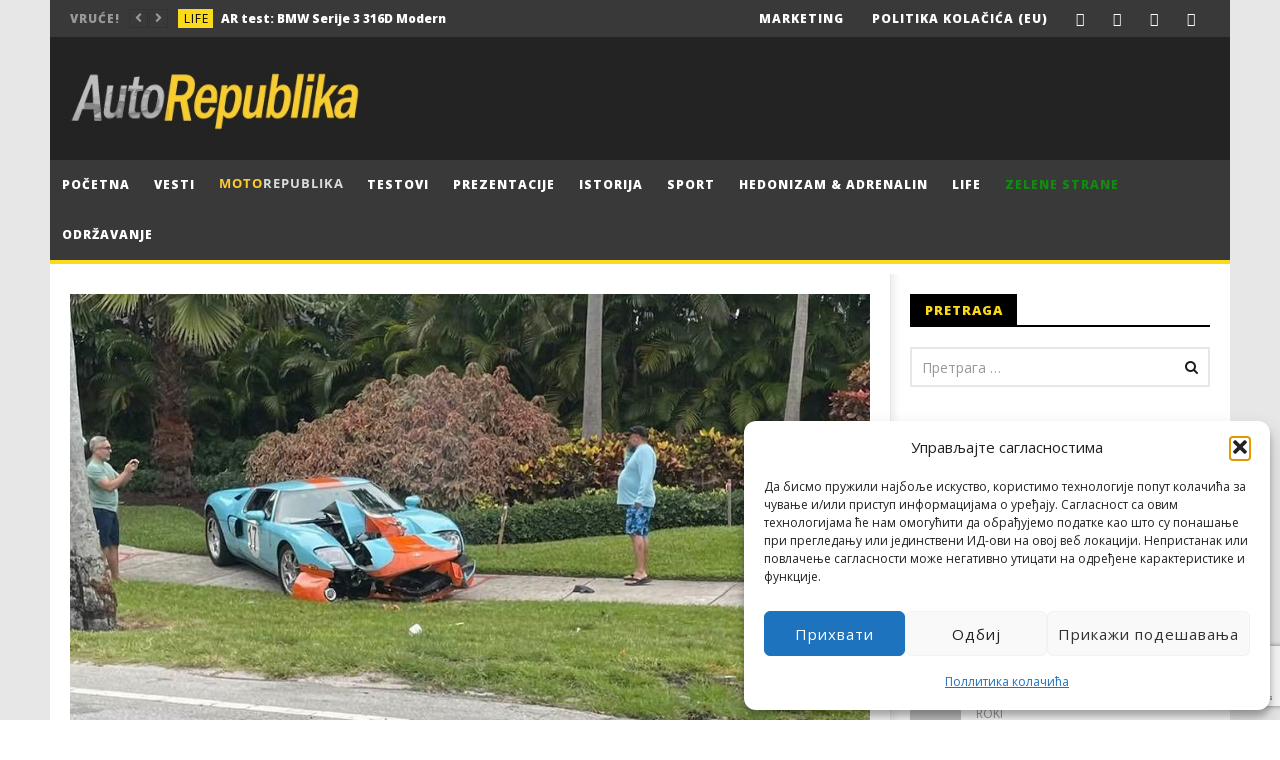

--- FILE ---
content_type: text/html; charset=UTF-8
request_url: https://autorepublika.com/2022/05/05/amerikanac-slupao-ford-gt-vredan-704-hiljada-dolara-zbog-rucnog-menjaca/
body_size: 57994
content:
<!DOCTYPE html>
<!--[if IE 7]>
<html class="ie ie7" lang="sr-RS">
<![endif]-->
<!--[if IE 8]>
<html class="ie ie8" lang="sr-RS">
<![endif]-->
<!--[if !(IE 7) | !(IE 8)  ]><!-->
<html lang="sr-RS">
<!--<![endif]--><head><style>img.lazy{min-height:1px}</style><link href="https://autorepublika.com/wp-content/plugins/w3-total-cache/pub/js/lazyload.min.js" as="script"><link rel="shortcut icon" href="/favicon.ico" type="image/x-icon"><link rel="icon" href="/favicon.ico" type="image/x-icon">
<meta charset="UTF-8">
<meta name="viewport" content="width=device-width, initial-scale=1">
<link rel="profile" href="https://gmpg.org/xfn/11">
<link rel="pingback" href="https://autorepublika.com/xmlrpc.php">

<!-- Retina Logo-->
	
<meta name='robots' content='index, follow, max-image-preview:large, max-snippet:-1, max-video-preview:-1' />

	<!-- This site is optimized with the Yoast SEO plugin v26.7 - https://yoast.com/wordpress/plugins/seo/ -->
	<title>Amerikanac slupao Ford GT vredan 704 hiljada dolara zbog &quot;ručnog menjača&quot; - Auto Republika</title>
	<link rel="canonical" href="https://autorepublika.com/2022/05/05/amerikanac-slupao-ford-gt-vredan-704-hiljada-dolara-zbog-rucnog-menjaca/" />
	<meta property="og:locale" content="sr_RS" />
	<meta property="og:type" content="article" />
	<meta property="og:title" content="Amerikanac slupao Ford GT vredan 704 hiljada dolara zbog &quot;ručnog menjača&quot; - Auto Republika" />
	<meta property="og:description" content="Postoji šala da je najbolja zaštita protiv krađe automobila u Sjedinjenim Američkim Državama ona da ga jednostavno kupite sa manuelnim [&hellip;]" />
	<meta property="og:url" content="https://autorepublika.com/2022/05/05/amerikanac-slupao-ford-gt-vredan-704-hiljada-dolara-zbog-rucnog-menjaca/" />
	<meta property="og:site_name" content="Auto Republika" />
	<meta property="article:published_time" content="2022-05-05T05:14:28+00:00" />
	<meta property="og:image" content="https://autorepublika.com/wp-content/uploads/2022/05/1-2.jpg" />
	<meta property="og:image:width" content="1000" />
	<meta property="og:image:height" content="562" />
	<meta property="og:image:type" content="image/jpeg" />
	<meta name="author" content="Zvezdan Božinović" />
	<meta name="twitter:card" content="summary_large_image" />
	<meta name="twitter:label1" content="Написано од" />
	<meta name="twitter:data1" content="Zvezdan Božinović" />
	<meta name="twitter:label2" content="Процењено време читања" />
	<meta name="twitter:data2" content="4 минута" />
	<script type="application/ld+json" class="yoast-schema-graph">{"@context":"https://schema.org","@graph":[{"@type":"Article","@id":"https://autorepublika.com/2022/05/05/amerikanac-slupao-ford-gt-vredan-704-hiljada-dolara-zbog-rucnog-menjaca/#article","isPartOf":{"@id":"https://autorepublika.com/2022/05/05/amerikanac-slupao-ford-gt-vredan-704-hiljada-dolara-zbog-rucnog-menjaca/"},"author":{"name":"Zvezdan Božinović","@id":"https://autorepublika.com/#/schema/person/a8c81e998355d95d42bb809e0ed8727e"},"headline":"Amerikanac slupao Ford GT vredan 704 hiljada dolara zbog &#8222;ručnog menjača&#8220;","datePublished":"2022-05-05T05:14:28+00:00","mainEntityOfPage":{"@id":"https://autorepublika.com/2022/05/05/amerikanac-slupao-ford-gt-vredan-704-hiljada-dolara-zbog-rucnog-menjaca/"},"wordCount":547,"commentCount":75,"image":{"@id":"https://autorepublika.com/2022/05/05/amerikanac-slupao-ford-gt-vredan-704-hiljada-dolara-zbog-rucnog-menjaca/#primaryimage"},"thumbnailUrl":"https://autorepublika.com/wp-content/uploads/2022/05/1-2.jpg","keywords":["ford","GT Heritage Edition","saobraćajni udes","sav taj ludi svet"],"articleSection":["Vesti"],"inLanguage":"sr-RS","potentialAction":[{"@type":"CommentAction","name":"Comment","target":["https://autorepublika.com/2022/05/05/amerikanac-slupao-ford-gt-vredan-704-hiljada-dolara-zbog-rucnog-menjaca/#respond"]}]},{"@type":"WebPage","@id":"https://autorepublika.com/2022/05/05/amerikanac-slupao-ford-gt-vredan-704-hiljada-dolara-zbog-rucnog-menjaca/","url":"https://autorepublika.com/2022/05/05/amerikanac-slupao-ford-gt-vredan-704-hiljada-dolara-zbog-rucnog-menjaca/","name":"Amerikanac slupao Ford GT vredan 704 hiljada dolara zbog \"ručnog menjača\" - Auto Republika","isPartOf":{"@id":"https://autorepublika.com/#website"},"primaryImageOfPage":{"@id":"https://autorepublika.com/2022/05/05/amerikanac-slupao-ford-gt-vredan-704-hiljada-dolara-zbog-rucnog-menjaca/#primaryimage"},"image":{"@id":"https://autorepublika.com/2022/05/05/amerikanac-slupao-ford-gt-vredan-704-hiljada-dolara-zbog-rucnog-menjaca/#primaryimage"},"thumbnailUrl":"https://autorepublika.com/wp-content/uploads/2022/05/1-2.jpg","datePublished":"2022-05-05T05:14:28+00:00","author":{"@id":"https://autorepublika.com/#/schema/person/a8c81e998355d95d42bb809e0ed8727e"},"breadcrumb":{"@id":"https://autorepublika.com/2022/05/05/amerikanac-slupao-ford-gt-vredan-704-hiljada-dolara-zbog-rucnog-menjaca/#breadcrumb"},"inLanguage":"sr-RS","potentialAction":[{"@type":"ReadAction","target":["https://autorepublika.com/2022/05/05/amerikanac-slupao-ford-gt-vredan-704-hiljada-dolara-zbog-rucnog-menjaca/"]}]},{"@type":"ImageObject","inLanguage":"sr-RS","@id":"https://autorepublika.com/2022/05/05/amerikanac-slupao-ford-gt-vredan-704-hiljada-dolara-zbog-rucnog-menjaca/#primaryimage","url":"https://autorepublika.com/wp-content/uploads/2022/05/1-2.jpg","contentUrl":"https://autorepublika.com/wp-content/uploads/2022/05/1-2.jpg","width":1000,"height":562},{"@type":"BreadcrumbList","@id":"https://autorepublika.com/2022/05/05/amerikanac-slupao-ford-gt-vredan-704-hiljada-dolara-zbog-rucnog-menjaca/#breadcrumb","itemListElement":[{"@type":"ListItem","position":1,"name":"Почетна","item":"https://autorepublika.com/"},{"@type":"ListItem","position":2,"name":"Amerikanac slupao Ford GT vredan 704 hiljada dolara zbog &#8222;ručnog menjača&#8220;"}]},{"@type":"WebSite","@id":"https://autorepublika.com/#website","url":"https://autorepublika.com/","name":"Auto Republika","description":"Online auto magazin","potentialAction":[{"@type":"SearchAction","target":{"@type":"EntryPoint","urlTemplate":"https://autorepublika.com/?s={search_term_string}"},"query-input":{"@type":"PropertyValueSpecification","valueRequired":true,"valueName":"search_term_string"}}],"inLanguage":"sr-RS"},{"@type":"Person","@id":"https://autorepublika.com/#/schema/person/a8c81e998355d95d42bb809e0ed8727e","name":"Zvezdan Božinović","image":{"@type":"ImageObject","inLanguage":"sr-RS","@id":"https://autorepublika.com/#/schema/person/image/","url":"https://secure.gravatar.com/avatar/191b44738938d1166568e5bae2be918299d23bbd22d4221c61cb42e81cdebd0b?s=96&d=mm&r=g","contentUrl":"https://secure.gravatar.com/avatar/191b44738938d1166568e5bae2be918299d23bbd22d4221c61cb42e81cdebd0b?s=96&d=mm&r=g","caption":"Zvezdan Božinović"},"sameAs":["https://www.autorepublika.com"],"url":"https://autorepublika.com"}]}</script>
	<!-- / Yoast SEO plugin. -->


<link rel='dns-prefetch' href='//static.addtoany.com' />
<link rel='dns-prefetch' href='//fonts.googleapis.com' />
<link rel="alternate" type="application/rss+xml" title="Auto Republika &raquo; довод" href="https://autorepublika.com/feed/" />
<link rel="alternate" type="application/rss+xml" title="Auto Republika &raquo; довод коментара" href="https://autorepublika.com/comments/feed/" />
<link rel="alternate" type="application/rss+xml" title="Auto Republika &raquo; довод коментара на Amerikanac slupao Ford GT vredan 704 hiljada dolara zbog &#8222;ručnog menjača&#8220;" href="https://autorepublika.com/2022/05/05/amerikanac-slupao-ford-gt-vredan-704-hiljada-dolara-zbog-rucnog-menjaca/feed/" />
<link rel="alternate" title="oEmbed (JSON)" type="application/json+oembed" href="https://autorepublika.com/wp-json/oembed/1.0/embed?url=https%3A%2F%2Fautorepublika.com%2F2022%2F05%2F05%2Famerikanac-slupao-ford-gt-vredan-704-hiljada-dolara-zbog-rucnog-menjaca%2F" />
<link rel="alternate" title="oEmbed (XML)" type="text/xml+oembed" href="https://autorepublika.com/wp-json/oembed/1.0/embed?url=https%3A%2F%2Fautorepublika.com%2F2022%2F05%2F05%2Famerikanac-slupao-ford-gt-vredan-704-hiljada-dolara-zbog-rucnog-menjaca%2F&#038;format=xml" />
<!-- autorepublika.com is managing ads with Advanced Ads 2.0.16 – https://wpadvancedads.com/ --><script id="autor-ready">
			window.advanced_ads_ready=function(e,a){a=a||"complete";var d=function(e){return"interactive"===a?"loading"!==e:"complete"===e};d(document.readyState)?e():document.addEventListener("readystatechange",(function(a){d(a.target.readyState)&&e()}),{once:"interactive"===a})},window.advanced_ads_ready_queue=window.advanced_ads_ready_queue||[];		</script>
		<style id='wp-img-auto-sizes-contain-inline-css' type='text/css'>
img:is([sizes=auto i],[sizes^="auto," i]){contain-intrinsic-size:3000px 1500px}
/*# sourceURL=wp-img-auto-sizes-contain-inline-css */
</style>
<link rel='stylesheet' id='ct_shortcode_style-css' href='https://autorepublika.com/wp-content/plugins/newstube-shortcodes/shortcodes/css/shortcode.css?ver=248afee4cbd58e065f7f40d9d80e9ae4' type='text/css' media='all' />
<style id='wp-emoji-styles-inline-css' type='text/css'>

	img.wp-smiley, img.emoji {
		display: inline !important;
		border: none !important;
		box-shadow: none !important;
		height: 1em !important;
		width: 1em !important;
		margin: 0 0.07em !important;
		vertical-align: -0.1em !important;
		background: none !important;
		padding: 0 !important;
	}
/*# sourceURL=wp-emoji-styles-inline-css */
</style>
<style id='wp-block-library-inline-css' type='text/css'>
:root{--wp-block-synced-color:#7a00df;--wp-block-synced-color--rgb:122,0,223;--wp-bound-block-color:var(--wp-block-synced-color);--wp-editor-canvas-background:#ddd;--wp-admin-theme-color:#007cba;--wp-admin-theme-color--rgb:0,124,186;--wp-admin-theme-color-darker-10:#006ba1;--wp-admin-theme-color-darker-10--rgb:0,107,160.5;--wp-admin-theme-color-darker-20:#005a87;--wp-admin-theme-color-darker-20--rgb:0,90,135;--wp-admin-border-width-focus:2px}@media (min-resolution:192dpi){:root{--wp-admin-border-width-focus:1.5px}}.wp-element-button{cursor:pointer}:root .has-very-light-gray-background-color{background-color:#eee}:root .has-very-dark-gray-background-color{background-color:#313131}:root .has-very-light-gray-color{color:#eee}:root .has-very-dark-gray-color{color:#313131}:root .has-vivid-green-cyan-to-vivid-cyan-blue-gradient-background{background:linear-gradient(135deg,#00d084,#0693e3)}:root .has-purple-crush-gradient-background{background:linear-gradient(135deg,#34e2e4,#4721fb 50%,#ab1dfe)}:root .has-hazy-dawn-gradient-background{background:linear-gradient(135deg,#faaca8,#dad0ec)}:root .has-subdued-olive-gradient-background{background:linear-gradient(135deg,#fafae1,#67a671)}:root .has-atomic-cream-gradient-background{background:linear-gradient(135deg,#fdd79a,#004a59)}:root .has-nightshade-gradient-background{background:linear-gradient(135deg,#330968,#31cdcf)}:root .has-midnight-gradient-background{background:linear-gradient(135deg,#020381,#2874fc)}:root{--wp--preset--font-size--normal:16px;--wp--preset--font-size--huge:42px}.has-regular-font-size{font-size:1em}.has-larger-font-size{font-size:2.625em}.has-normal-font-size{font-size:var(--wp--preset--font-size--normal)}.has-huge-font-size{font-size:var(--wp--preset--font-size--huge)}.has-text-align-center{text-align:center}.has-text-align-left{text-align:left}.has-text-align-right{text-align:right}.has-fit-text{white-space:nowrap!important}#end-resizable-editor-section{display:none}.aligncenter{clear:both}.items-justified-left{justify-content:flex-start}.items-justified-center{justify-content:center}.items-justified-right{justify-content:flex-end}.items-justified-space-between{justify-content:space-between}.screen-reader-text{border:0;clip-path:inset(50%);height:1px;margin:-1px;overflow:hidden;padding:0;position:absolute;width:1px;word-wrap:normal!important}.screen-reader-text:focus{background-color:#ddd;clip-path:none;color:#444;display:block;font-size:1em;height:auto;left:5px;line-height:normal;padding:15px 23px 14px;text-decoration:none;top:5px;width:auto;z-index:100000}html :where(.has-border-color){border-style:solid}html :where([style*=border-top-color]){border-top-style:solid}html :where([style*=border-right-color]){border-right-style:solid}html :where([style*=border-bottom-color]){border-bottom-style:solid}html :where([style*=border-left-color]){border-left-style:solid}html :where([style*=border-width]){border-style:solid}html :where([style*=border-top-width]){border-top-style:solid}html :where([style*=border-right-width]){border-right-style:solid}html :where([style*=border-bottom-width]){border-bottom-style:solid}html :where([style*=border-left-width]){border-left-style:solid}html :where(img[class*=wp-image-]){height:auto;max-width:100%}:where(figure){margin:0 0 1em}html :where(.is-position-sticky){--wp-admin--admin-bar--position-offset:var(--wp-admin--admin-bar--height,0px)}@media screen and (max-width:600px){html :where(.is-position-sticky){--wp-admin--admin-bar--position-offset:0px}}

/*# sourceURL=wp-block-library-inline-css */
</style><style id='global-styles-inline-css' type='text/css'>
:root{--wp--preset--aspect-ratio--square: 1;--wp--preset--aspect-ratio--4-3: 4/3;--wp--preset--aspect-ratio--3-4: 3/4;--wp--preset--aspect-ratio--3-2: 3/2;--wp--preset--aspect-ratio--2-3: 2/3;--wp--preset--aspect-ratio--16-9: 16/9;--wp--preset--aspect-ratio--9-16: 9/16;--wp--preset--color--black: #000000;--wp--preset--color--cyan-bluish-gray: #abb8c3;--wp--preset--color--white: #ffffff;--wp--preset--color--pale-pink: #f78da7;--wp--preset--color--vivid-red: #cf2e2e;--wp--preset--color--luminous-vivid-orange: #ff6900;--wp--preset--color--luminous-vivid-amber: #fcb900;--wp--preset--color--light-green-cyan: #7bdcb5;--wp--preset--color--vivid-green-cyan: #00d084;--wp--preset--color--pale-cyan-blue: #8ed1fc;--wp--preset--color--vivid-cyan-blue: #0693e3;--wp--preset--color--vivid-purple: #9b51e0;--wp--preset--gradient--vivid-cyan-blue-to-vivid-purple: linear-gradient(135deg,rgb(6,147,227) 0%,rgb(155,81,224) 100%);--wp--preset--gradient--light-green-cyan-to-vivid-green-cyan: linear-gradient(135deg,rgb(122,220,180) 0%,rgb(0,208,130) 100%);--wp--preset--gradient--luminous-vivid-amber-to-luminous-vivid-orange: linear-gradient(135deg,rgb(252,185,0) 0%,rgb(255,105,0) 100%);--wp--preset--gradient--luminous-vivid-orange-to-vivid-red: linear-gradient(135deg,rgb(255,105,0) 0%,rgb(207,46,46) 100%);--wp--preset--gradient--very-light-gray-to-cyan-bluish-gray: linear-gradient(135deg,rgb(238,238,238) 0%,rgb(169,184,195) 100%);--wp--preset--gradient--cool-to-warm-spectrum: linear-gradient(135deg,rgb(74,234,220) 0%,rgb(151,120,209) 20%,rgb(207,42,186) 40%,rgb(238,44,130) 60%,rgb(251,105,98) 80%,rgb(254,248,76) 100%);--wp--preset--gradient--blush-light-purple: linear-gradient(135deg,rgb(255,206,236) 0%,rgb(152,150,240) 100%);--wp--preset--gradient--blush-bordeaux: linear-gradient(135deg,rgb(254,205,165) 0%,rgb(254,45,45) 50%,rgb(107,0,62) 100%);--wp--preset--gradient--luminous-dusk: linear-gradient(135deg,rgb(255,203,112) 0%,rgb(199,81,192) 50%,rgb(65,88,208) 100%);--wp--preset--gradient--pale-ocean: linear-gradient(135deg,rgb(255,245,203) 0%,rgb(182,227,212) 50%,rgb(51,167,181) 100%);--wp--preset--gradient--electric-grass: linear-gradient(135deg,rgb(202,248,128) 0%,rgb(113,206,126) 100%);--wp--preset--gradient--midnight: linear-gradient(135deg,rgb(2,3,129) 0%,rgb(40,116,252) 100%);--wp--preset--font-size--small: 13px;--wp--preset--font-size--medium: 20px;--wp--preset--font-size--large: 36px;--wp--preset--font-size--x-large: 42px;--wp--preset--spacing--20: 0.44rem;--wp--preset--spacing--30: 0.67rem;--wp--preset--spacing--40: 1rem;--wp--preset--spacing--50: 1.5rem;--wp--preset--spacing--60: 2.25rem;--wp--preset--spacing--70: 3.38rem;--wp--preset--spacing--80: 5.06rem;--wp--preset--shadow--natural: 6px 6px 9px rgba(0, 0, 0, 0.2);--wp--preset--shadow--deep: 12px 12px 50px rgba(0, 0, 0, 0.4);--wp--preset--shadow--sharp: 6px 6px 0px rgba(0, 0, 0, 0.2);--wp--preset--shadow--outlined: 6px 6px 0px -3px rgb(255, 255, 255), 6px 6px rgb(0, 0, 0);--wp--preset--shadow--crisp: 6px 6px 0px rgb(0, 0, 0);}:where(.is-layout-flex){gap: 0.5em;}:where(.is-layout-grid){gap: 0.5em;}body .is-layout-flex{display: flex;}.is-layout-flex{flex-wrap: wrap;align-items: center;}.is-layout-flex > :is(*, div){margin: 0;}body .is-layout-grid{display: grid;}.is-layout-grid > :is(*, div){margin: 0;}:where(.wp-block-columns.is-layout-flex){gap: 2em;}:where(.wp-block-columns.is-layout-grid){gap: 2em;}:where(.wp-block-post-template.is-layout-flex){gap: 1.25em;}:where(.wp-block-post-template.is-layout-grid){gap: 1.25em;}.has-black-color{color: var(--wp--preset--color--black) !important;}.has-cyan-bluish-gray-color{color: var(--wp--preset--color--cyan-bluish-gray) !important;}.has-white-color{color: var(--wp--preset--color--white) !important;}.has-pale-pink-color{color: var(--wp--preset--color--pale-pink) !important;}.has-vivid-red-color{color: var(--wp--preset--color--vivid-red) !important;}.has-luminous-vivid-orange-color{color: var(--wp--preset--color--luminous-vivid-orange) !important;}.has-luminous-vivid-amber-color{color: var(--wp--preset--color--luminous-vivid-amber) !important;}.has-light-green-cyan-color{color: var(--wp--preset--color--light-green-cyan) !important;}.has-vivid-green-cyan-color{color: var(--wp--preset--color--vivid-green-cyan) !important;}.has-pale-cyan-blue-color{color: var(--wp--preset--color--pale-cyan-blue) !important;}.has-vivid-cyan-blue-color{color: var(--wp--preset--color--vivid-cyan-blue) !important;}.has-vivid-purple-color{color: var(--wp--preset--color--vivid-purple) !important;}.has-black-background-color{background-color: var(--wp--preset--color--black) !important;}.has-cyan-bluish-gray-background-color{background-color: var(--wp--preset--color--cyan-bluish-gray) !important;}.has-white-background-color{background-color: var(--wp--preset--color--white) !important;}.has-pale-pink-background-color{background-color: var(--wp--preset--color--pale-pink) !important;}.has-vivid-red-background-color{background-color: var(--wp--preset--color--vivid-red) !important;}.has-luminous-vivid-orange-background-color{background-color: var(--wp--preset--color--luminous-vivid-orange) !important;}.has-luminous-vivid-amber-background-color{background-color: var(--wp--preset--color--luminous-vivid-amber) !important;}.has-light-green-cyan-background-color{background-color: var(--wp--preset--color--light-green-cyan) !important;}.has-vivid-green-cyan-background-color{background-color: var(--wp--preset--color--vivid-green-cyan) !important;}.has-pale-cyan-blue-background-color{background-color: var(--wp--preset--color--pale-cyan-blue) !important;}.has-vivid-cyan-blue-background-color{background-color: var(--wp--preset--color--vivid-cyan-blue) !important;}.has-vivid-purple-background-color{background-color: var(--wp--preset--color--vivid-purple) !important;}.has-black-border-color{border-color: var(--wp--preset--color--black) !important;}.has-cyan-bluish-gray-border-color{border-color: var(--wp--preset--color--cyan-bluish-gray) !important;}.has-white-border-color{border-color: var(--wp--preset--color--white) !important;}.has-pale-pink-border-color{border-color: var(--wp--preset--color--pale-pink) !important;}.has-vivid-red-border-color{border-color: var(--wp--preset--color--vivid-red) !important;}.has-luminous-vivid-orange-border-color{border-color: var(--wp--preset--color--luminous-vivid-orange) !important;}.has-luminous-vivid-amber-border-color{border-color: var(--wp--preset--color--luminous-vivid-amber) !important;}.has-light-green-cyan-border-color{border-color: var(--wp--preset--color--light-green-cyan) !important;}.has-vivid-green-cyan-border-color{border-color: var(--wp--preset--color--vivid-green-cyan) !important;}.has-pale-cyan-blue-border-color{border-color: var(--wp--preset--color--pale-cyan-blue) !important;}.has-vivid-cyan-blue-border-color{border-color: var(--wp--preset--color--vivid-cyan-blue) !important;}.has-vivid-purple-border-color{border-color: var(--wp--preset--color--vivid-purple) !important;}.has-vivid-cyan-blue-to-vivid-purple-gradient-background{background: var(--wp--preset--gradient--vivid-cyan-blue-to-vivid-purple) !important;}.has-light-green-cyan-to-vivid-green-cyan-gradient-background{background: var(--wp--preset--gradient--light-green-cyan-to-vivid-green-cyan) !important;}.has-luminous-vivid-amber-to-luminous-vivid-orange-gradient-background{background: var(--wp--preset--gradient--luminous-vivid-amber-to-luminous-vivid-orange) !important;}.has-luminous-vivid-orange-to-vivid-red-gradient-background{background: var(--wp--preset--gradient--luminous-vivid-orange-to-vivid-red) !important;}.has-very-light-gray-to-cyan-bluish-gray-gradient-background{background: var(--wp--preset--gradient--very-light-gray-to-cyan-bluish-gray) !important;}.has-cool-to-warm-spectrum-gradient-background{background: var(--wp--preset--gradient--cool-to-warm-spectrum) !important;}.has-blush-light-purple-gradient-background{background: var(--wp--preset--gradient--blush-light-purple) !important;}.has-blush-bordeaux-gradient-background{background: var(--wp--preset--gradient--blush-bordeaux) !important;}.has-luminous-dusk-gradient-background{background: var(--wp--preset--gradient--luminous-dusk) !important;}.has-pale-ocean-gradient-background{background: var(--wp--preset--gradient--pale-ocean) !important;}.has-electric-grass-gradient-background{background: var(--wp--preset--gradient--electric-grass) !important;}.has-midnight-gradient-background{background: var(--wp--preset--gradient--midnight) !important;}.has-small-font-size{font-size: var(--wp--preset--font-size--small) !important;}.has-medium-font-size{font-size: var(--wp--preset--font-size--medium) !important;}.has-large-font-size{font-size: var(--wp--preset--font-size--large) !important;}.has-x-large-font-size{font-size: var(--wp--preset--font-size--x-large) !important;}
/*# sourceURL=global-styles-inline-css */
</style>

<style id='classic-theme-styles-inline-css' type='text/css'>
/*! This file is auto-generated */
.wp-block-button__link{color:#fff;background-color:#32373c;border-radius:9999px;box-shadow:none;text-decoration:none;padding:calc(.667em + 2px) calc(1.333em + 2px);font-size:1.125em}.wp-block-file__button{background:#32373c;color:#fff;text-decoration:none}
/*# sourceURL=/wp-includes/css/classic-themes.min.css */
</style>
<link rel='stylesheet' id='wp-components-css' href='https://autorepublika.com/wp-includes/css/dist/components/style.min.css?ver=248afee4cbd58e065f7f40d9d80e9ae4' type='text/css' media='all' />
<link rel='stylesheet' id='wp-preferences-css' href='https://autorepublika.com/wp-includes/css/dist/preferences/style.min.css?ver=248afee4cbd58e065f7f40d9d80e9ae4' type='text/css' media='all' />
<link rel='stylesheet' id='wp-block-editor-css' href='https://autorepublika.com/wp-includes/css/dist/block-editor/style.min.css?ver=248afee4cbd58e065f7f40d9d80e9ae4' type='text/css' media='all' />
<link rel='stylesheet' id='popup-maker-block-library-style-css' href='https://autorepublika.com/wp-content/plugins/popup-maker/dist/packages/block-library-style.css?ver=dbea705cfafe089d65f1' type='text/css' media='all' />
<link rel='stylesheet' id='responsive-lightbox-swipebox-css' href='https://autorepublika.com/wp-content/plugins/responsive-lightbox/assets/swipebox/swipebox.min.css?ver=1.5.2' type='text/css' media='all' />
<link rel='stylesheet' id='cmplz-general-css' href='https://autorepublika.com/wp-content/plugins/complianz-gdpr/assets/css/cookieblocker.min.css?ver=1766130073' type='text/css' media='all' />
<link rel='stylesheet' id='bootstrap-css' href='https://autorepublika.com/wp-content/themes/newstube/css/bootstrap.min.css?ver=248afee4cbd58e065f7f40d9d80e9ae4' type='text/css' media='all' />
<link rel='stylesheet' id='font-awesome-css' href='https://autorepublika.com/wp-content/themes/newstube/css/fonts/css/font-awesome.min.css?ver=4.3.0' type='text/css' media='all' />
<link rel='stylesheet' id='swiper-css' href='https://autorepublika.com/wp-content/themes/newstube/js/swiper/idangerous.swiper.css?ver=248afee4cbd58e065f7f40d9d80e9ae4' type='text/css' media='all' />
<link rel='stylesheet' id='malihu-scroll-css' href='https://autorepublika.com/wp-content/themes/newstube/js/malihu-scroll/jquery.mCustomScrollbar.min.css?ver=248afee4cbd58e065f7f40d9d80e9ae4' type='text/css' media='all' />
<link rel='stylesheet' id='cactus-style-css' href='https://autorepublika.com/wp-content/themes/newstube-child/style.css?ver=248afee4cbd58e065f7f40d9d80e9ae4' type='text/css' media='all' />
<link rel='stylesheet' id='google-fonts-css' href='//fonts.googleapis.com/css?family=Open+Sans%3A400%2C800%2C400italic%2C800italic&#038;ver=6.9' type='text/css' media='all' />
<link rel='stylesheet' id='wpdiscuz-frontend-css-css' href='https://autorepublika.com/wp-content/plugins/wpdiscuz/themes/default/style.css?ver=7.6.44' type='text/css' media='all' />
<style id='wpdiscuz-frontend-css-inline-css' type='text/css'>
 #wpdcom .wpd-blog-administrator .wpd-comment-label{color:#ffffff;background-color:#F8C52E;border:none}#wpdcom .wpd-blog-administrator .wpd-comment-author, #wpdcom .wpd-blog-administrator .wpd-comment-author a{color:#F8C52E}#wpdcom.wpd-layout-1 .wpd-comment .wpd-blog-administrator .wpd-avatar img{border-color:#F8C52E}#wpdcom.wpd-layout-2 .wpd-comment.wpd-reply .wpd-comment-wrap.wpd-blog-administrator{border-left:3px solid #F8C52E}#wpdcom.wpd-layout-2 .wpd-comment .wpd-blog-administrator .wpd-avatar img{border-bottom-color:#F8C52E}#wpdcom.wpd-layout-3 .wpd-blog-administrator .wpd-comment-subheader{border-top:1px dashed #F8C52E}#wpdcom.wpd-layout-3 .wpd-reply .wpd-blog-administrator .wpd-comment-right{border-left:1px solid #F8C52E}#wpdcom .wpd-blog-editor .wpd-comment-label{color:#ffffff;background-color:#F8C52E;border:none}#wpdcom .wpd-blog-editor .wpd-comment-author, #wpdcom .wpd-blog-editor .wpd-comment-author a{color:#F8C52E}#wpdcom.wpd-layout-1 .wpd-comment .wpd-blog-editor .wpd-avatar img{border-color:#F8C52E}#wpdcom.wpd-layout-2 .wpd-comment.wpd-reply .wpd-comment-wrap.wpd-blog-editor{border-left:3px solid #F8C52E}#wpdcom.wpd-layout-2 .wpd-comment .wpd-blog-editor .wpd-avatar img{border-bottom-color:#F8C52E}#wpdcom.wpd-layout-3 .wpd-blog-editor .wpd-comment-subheader{border-top:1px dashed #F8C52E}#wpdcom.wpd-layout-3 .wpd-reply .wpd-blog-editor .wpd-comment-right{border-left:1px solid #F8C52E}#wpdcom .wpd-blog-author .wpd-comment-label{color:#ffffff;background-color:#F8C52E;border:none}#wpdcom .wpd-blog-author .wpd-comment-author, #wpdcom .wpd-blog-author .wpd-comment-author a{color:#F8C52E}#wpdcom.wpd-layout-1 .wpd-comment .wpd-blog-author .wpd-avatar img{border-color:#F8C52E}#wpdcom.wpd-layout-2 .wpd-comment .wpd-blog-author .wpd-avatar img{border-bottom-color:#F8C52E}#wpdcom.wpd-layout-3 .wpd-blog-author .wpd-comment-subheader{border-top:1px dashed #F8C52E}#wpdcom.wpd-layout-3 .wpd-reply .wpd-blog-author .wpd-comment-right{border-left:1px solid #F8C52E}#wpdcom .wpd-blog-contributor .wpd-comment-label{color:#ffffff;background-color:#F8C52E;border:none}#wpdcom .wpd-blog-contributor .wpd-comment-author, #wpdcom .wpd-blog-contributor .wpd-comment-author a{color:#F8C52E}#wpdcom.wpd-layout-1 .wpd-comment .wpd-blog-contributor .wpd-avatar img{border-color:#F8C52E}#wpdcom.wpd-layout-2 .wpd-comment .wpd-blog-contributor .wpd-avatar img{border-bottom-color:#F8C52E}#wpdcom.wpd-layout-3 .wpd-blog-contributor .wpd-comment-subheader{border-top:1px dashed #F8C52E}#wpdcom.wpd-layout-3 .wpd-reply .wpd-blog-contributor .wpd-comment-right{border-left:1px solid #F8C52E}#wpdcom .wpd-blog-subscriber .wpd-comment-label{color:#ffffff;background-color:#F8C52E;border:none}#wpdcom .wpd-blog-subscriber .wpd-comment-author, #wpdcom .wpd-blog-subscriber .wpd-comment-author a{color:#F8C52E}#wpdcom.wpd-layout-2 .wpd-comment .wpd-blog-subscriber .wpd-avatar img{border-bottom-color:#F8C52E}#wpdcom.wpd-layout-3 .wpd-blog-subscriber .wpd-comment-subheader{border-top:1px dashed #F8C52E}#wpdcom .wpd-blog-wpseo_manager .wpd-comment-label{color:#ffffff;background-color:#00B38F;border:none}#wpdcom .wpd-blog-wpseo_manager .wpd-comment-author, #wpdcom .wpd-blog-wpseo_manager .wpd-comment-author a{color:#00B38F}#wpdcom.wpd-layout-1 .wpd-comment .wpd-blog-wpseo_manager .wpd-avatar img{border-color:#00B38F}#wpdcom.wpd-layout-2 .wpd-comment .wpd-blog-wpseo_manager .wpd-avatar img{border-bottom-color:#00B38F}#wpdcom.wpd-layout-3 .wpd-blog-wpseo_manager .wpd-comment-subheader{border-top:1px dashed #00B38F}#wpdcom.wpd-layout-3 .wpd-reply .wpd-blog-wpseo_manager .wpd-comment-right{border-left:1px solid #00B38F}#wpdcom .wpd-blog-wpseo_editor .wpd-comment-label{color:#ffffff;background-color:#00B38F;border:none}#wpdcom .wpd-blog-wpseo_editor .wpd-comment-author, #wpdcom .wpd-blog-wpseo_editor .wpd-comment-author a{color:#00B38F}#wpdcom.wpd-layout-1 .wpd-comment .wpd-blog-wpseo_editor .wpd-avatar img{border-color:#00B38F}#wpdcom.wpd-layout-2 .wpd-comment .wpd-blog-wpseo_editor .wpd-avatar img{border-bottom-color:#00B38F}#wpdcom.wpd-layout-3 .wpd-blog-wpseo_editor .wpd-comment-subheader{border-top:1px dashed #00B38F}#wpdcom.wpd-layout-3 .wpd-reply .wpd-blog-wpseo_editor .wpd-comment-right{border-left:1px solid #00B38F}#wpdcom .wpd-blog-custom_permalinks_manager .wpd-comment-label{color:#ffffff;background-color:#00B38F;border:none}#wpdcom .wpd-blog-custom_permalinks_manager .wpd-comment-author, #wpdcom .wpd-blog-custom_permalinks_manager .wpd-comment-author a{color:#00B38F}#wpdcom.wpd-layout-1 .wpd-comment .wpd-blog-custom_permalinks_manager .wpd-avatar img{border-color:#00B38F}#wpdcom.wpd-layout-2 .wpd-comment .wpd-blog-custom_permalinks_manager .wpd-avatar img{border-bottom-color:#00B38F}#wpdcom.wpd-layout-3 .wpd-blog-custom_permalinks_manager .wpd-comment-subheader{border-top:1px dashed #00B38F}#wpdcom.wpd-layout-3 .wpd-reply .wpd-blog-custom_permalinks_manager .wpd-comment-right{border-left:1px solid #00B38F}#wpdcom .wpd-blog-post_author .wpd-comment-label{color:#ffffff;background-color:#F8C52E;border:none}#wpdcom .wpd-blog-post_author .wpd-comment-author, #wpdcom .wpd-blog-post_author .wpd-comment-author a{color:#F8C52E}#wpdcom .wpd-blog-post_author .wpd-avatar img{border-color:#F8C52E}#wpdcom.wpd-layout-1 .wpd-comment .wpd-blog-post_author .wpd-avatar img{border-color:#F8C52E}#wpdcom.wpd-layout-2 .wpd-comment.wpd-reply .wpd-comment-wrap.wpd-blog-post_author{border-left:3px solid #F8C52E}#wpdcom.wpd-layout-2 .wpd-comment .wpd-blog-post_author .wpd-avatar img{border-bottom-color:#F8C52E}#wpdcom.wpd-layout-3 .wpd-blog-post_author .wpd-comment-subheader{border-top:1px dashed #F8C52E}#wpdcom.wpd-layout-3 .wpd-reply .wpd-blog-post_author .wpd-comment-right{border-left:1px solid #F8C52E}#wpdcom .wpd-blog-guest .wpd-comment-label{color:#ffffff;background-color:#F8C52E;border:none}#wpdcom .wpd-blog-guest .wpd-comment-author, #wpdcom .wpd-blog-guest .wpd-comment-author a{color:#F8C52E}#wpdcom.wpd-layout-3 .wpd-blog-guest .wpd-comment-subheader{border-top:1px dashed #F8C52E}#comments, #respond, .comments-area, #wpdcom{}#wpdcom .ql-editor > *{color:#777777}#wpdcom .ql-editor::before{}#wpdcom .ql-toolbar{border:1px solid #DDDDDD;border-top:none}#wpdcom .ql-container{border:1px solid #DDDDDD;border-bottom:none}#wpdcom .wpd-form-row .wpdiscuz-item input[type="text"], #wpdcom .wpd-form-row .wpdiscuz-item input[type="email"], #wpdcom .wpd-form-row .wpdiscuz-item input[type="url"], #wpdcom .wpd-form-row .wpdiscuz-item input[type="color"], #wpdcom .wpd-form-row .wpdiscuz-item input[type="date"], #wpdcom .wpd-form-row .wpdiscuz-item input[type="datetime"], #wpdcom .wpd-form-row .wpdiscuz-item input[type="datetime-local"], #wpdcom .wpd-form-row .wpdiscuz-item input[type="month"], #wpdcom .wpd-form-row .wpdiscuz-item input[type="number"], #wpdcom .wpd-form-row .wpdiscuz-item input[type="time"], #wpdcom textarea, #wpdcom select{border:1px solid #DDDDDD;color:#777777}#wpdcom .wpd-form-row .wpdiscuz-item textarea{border:1px solid #DDDDDD}#wpdcom input::placeholder, #wpdcom textarea::placeholder, #wpdcom input::-moz-placeholder, #wpdcom textarea::-webkit-input-placeholder{}#wpdcom .wpd-comment-text{color:#777777}#wpdcom .wpd-thread-head .wpd-thread-info{border-bottom:2px solid #F8C52E}#wpdcom .wpd-thread-head .wpd-thread-info.wpd-reviews-tab svg{fill:#F8C52E}#wpdcom .wpd-thread-head .wpdiscuz-user-settings{border-bottom:2px solid #F8C52E}#wpdcom .wpd-thread-head .wpdiscuz-user-settings:hover{color:#F8C52E}#wpdcom .wpd-comment .wpd-follow-link:hover{color:#F8C52E}#wpdcom .wpd-comment-status .wpd-sticky{color:#F8C52E}#wpdcom .wpd-thread-filter .wpdf-active{color:#F8C52E;border-bottom-color:#F8C52E}#wpdcom .wpd-comment-info-bar{border:1px dashed #fad158;background:#fffaeb}#wpdcom .wpd-comment-info-bar .wpd-current-view i{color:#F8C52E}#wpdcom .wpd-filter-view-all:hover{background:#F8C52E}#wpdcom .wpdiscuz-item .wpdiscuz-rating > label{color:#DDDDDD}#wpdcom .wpdiscuz-item .wpdiscuz-rating:not(:checked) > label:hover, .wpdiscuz-rating:not(:checked) > label:hover ~ label{}#wpdcom .wpdiscuz-item .wpdiscuz-rating > input ~ label:hover, #wpdcom .wpdiscuz-item .wpdiscuz-rating > input:not(:checked) ~ label:hover ~ label, #wpdcom .wpdiscuz-item .wpdiscuz-rating > input:not(:checked) ~ label:hover ~ label{color:#FFED85}#wpdcom .wpdiscuz-item .wpdiscuz-rating > input:checked ~ label:hover, #wpdcom .wpdiscuz-item .wpdiscuz-rating > input:checked ~ label:hover, #wpdcom .wpdiscuz-item .wpdiscuz-rating > label:hover ~ input:checked ~ label, #wpdcom .wpdiscuz-item .wpdiscuz-rating > input:checked + label:hover ~ label, #wpdcom .wpdiscuz-item .wpdiscuz-rating > input:checked ~ label:hover ~ label, .wpd-custom-field .wcf-active-star, #wpdcom .wpdiscuz-item .wpdiscuz-rating > input:checked ~ label{color:#FFD700}#wpd-post-rating .wpd-rating-wrap .wpd-rating-stars svg .wpd-star{fill:#DDDDDD}#wpd-post-rating .wpd-rating-wrap .wpd-rating-stars svg .wpd-active{fill:#FFD700}#wpd-post-rating .wpd-rating-wrap .wpd-rate-starts svg .wpd-star{fill:#DDDDDD}#wpd-post-rating .wpd-rating-wrap .wpd-rate-starts:hover svg .wpd-star{fill:#FFED85}#wpd-post-rating.wpd-not-rated .wpd-rating-wrap .wpd-rate-starts svg:hover ~ svg .wpd-star{fill:#DDDDDD}.wpdiscuz-post-rating-wrap .wpd-rating .wpd-rating-wrap .wpd-rating-stars svg .wpd-star{fill:#DDDDDD}.wpdiscuz-post-rating-wrap .wpd-rating .wpd-rating-wrap .wpd-rating-stars svg .wpd-active{fill:#FFD700}#wpdcom .wpd-comment .wpd-follow-active{color:#ff7a00}#wpdcom .page-numbers{color:#555;border:#555 1px solid}#wpdcom span.current{background:#555}#wpdcom.wpd-layout-1 .wpd-new-loaded-comment > .wpd-comment-wrap > .wpd-comment-right{background:#FFFAD6}#wpdcom.wpd-layout-2 .wpd-new-loaded-comment.wpd-comment > .wpd-comment-wrap > .wpd-comment-right{background:#FFFAD6}#wpdcom.wpd-layout-2 .wpd-new-loaded-comment.wpd-comment.wpd-reply > .wpd-comment-wrap > .wpd-comment-right{background:transparent}#wpdcom.wpd-layout-2 .wpd-new-loaded-comment.wpd-comment.wpd-reply > .wpd-comment-wrap{background:#FFFAD6}#wpdcom.wpd-layout-3 .wpd-new-loaded-comment.wpd-comment > .wpd-comment-wrap > .wpd-comment-right{background:#FFFAD6}#wpdcom .wpd-follow:hover i, #wpdcom .wpd-unfollow:hover i, #wpdcom .wpd-comment .wpd-follow-active:hover i{color:#F8C52E}#wpdcom .wpdiscuz-readmore{cursor:pointer;color:#F8C52E}.wpd-custom-field .wcf-pasiv-star, #wpcomm .wpdiscuz-item .wpdiscuz-rating > label{color:#DDDDDD}.wpd-wrapper .wpd-list-item.wpd-active{border-top:3px solid #F8C52E}#wpdcom.wpd-layout-2 .wpd-comment.wpd-reply.wpd-unapproved-comment .wpd-comment-wrap{border-left:3px solid #FFFAD6}#wpdcom.wpd-layout-3 .wpd-comment.wpd-reply.wpd-unapproved-comment .wpd-comment-right{border-left:1px solid #FFFAD6}#wpdcom .wpd-prim-button{background-color:#555555;color:#FFFFFF}#wpdcom .wpd_label__check i.wpdicon-on{color:#555555;border:1px solid #aaaaaa}#wpd-bubble-wrapper #wpd-bubble-all-comments-count{color:#1DB99A}#wpd-bubble-wrapper > div{background-color:#1DB99A}#wpd-bubble-wrapper > #wpd-bubble #wpd-bubble-add-message{background-color:#1DB99A}#wpd-bubble-wrapper > #wpd-bubble #wpd-bubble-add-message::before{border-left-color:#1DB99A;border-right-color:#1DB99A}#wpd-bubble-wrapper.wpd-right-corner > #wpd-bubble #wpd-bubble-add-message::before{border-left-color:#1DB99A;border-right-color:#1DB99A}.wpd-inline-icon-wrapper path.wpd-inline-icon-first{fill:#1DB99A}.wpd-inline-icon-count{background-color:#1DB99A}.wpd-inline-icon-count::before{border-right-color:#1DB99A}.wpd-inline-form-wrapper::before{border-bottom-color:#1DB99A}.wpd-inline-form-question{background-color:#1DB99A}.wpd-inline-form{background-color:#1DB99A}.wpd-last-inline-comments-wrapper{border-color:#1DB99A}.wpd-last-inline-comments-wrapper::before{border-bottom-color:#1DB99A}.wpd-last-inline-comments-wrapper .wpd-view-all-inline-comments{background:#1DB99A}.wpd-last-inline-comments-wrapper .wpd-view-all-inline-comments:hover,.wpd-last-inline-comments-wrapper .wpd-view-all-inline-comments:active,.wpd-last-inline-comments-wrapper .wpd-view-all-inline-comments:focus{background-color:#1DB99A}#wpdcom .ql-snow .ql-tooltip[data-mode="link"]::before{content:"Унесите везу:"}#wpdcom .ql-snow .ql-tooltip.ql-editing a.ql-action::after{content:"Сачувај"}
/*# sourceURL=wpdiscuz-frontend-css-inline-css */
</style>
<link rel='stylesheet' id='wpdiscuz-fa-css' href='https://autorepublika.com/wp-content/plugins/wpdiscuz/assets/third-party/font-awesome-5.13.0/css/fa.min.css?ver=7.6.44' type='text/css' media='all' />
<link rel='stylesheet' id='wpdiscuz-user-content-css-css' href='https://autorepublika.com/wp-content/plugins/wpdiscuz/assets/css/wpdiscuz-user-content.css?ver=7.6.44' type='text/css' media='all' />
<link rel='stylesheet' id='addtoany-css' href='https://autorepublika.com/wp-content/plugins/add-to-any/addtoany.min.css?ver=1.16' type='text/css' media='all' />
<style id='addtoany-inline-css' type='text/css'>
.addtoany_content {
	background-color: #e7e7e7;
	padding: 10px 20px;
}
/*# sourceURL=addtoany-inline-css */
</style>
<script type="text/javascript" src="https://autorepublika.com/wp-includes/js/jquery/jquery.min.js?ver=3.7.1" id="jquery-core-js"></script>
<script type="text/javascript" src="https://autorepublika.com/wp-includes/js/jquery/jquery-migrate.min.js?ver=3.4.1" id="jquery-migrate-js"></script>
<script type="text/javascript" id="addtoany-core-js-before">
/* <![CDATA[ */
window.a2a_config=window.a2a_config||{};a2a_config.callbacks=[];a2a_config.overlays=[];a2a_config.templates={};a2a_localize = {
	Share: "Share",
	Save: "Save",
	Subscribe: "Subscribe",
	Email: "Email",
	Bookmark: "Bookmark",
	ShowAll: "Show all",
	ShowLess: "Show less",
	FindServices: "Find service(s)",
	FindAnyServiceToAddTo: "Instantly find any service to add to",
	PoweredBy: "Powered by",
	ShareViaEmail: "Share via email",
	SubscribeViaEmail: "Subscribe via email",
	BookmarkInYourBrowser: "Bookmark in your browser",
	BookmarkInstructions: "Press Ctrl+D or \u2318+D to bookmark this page",
	AddToYourFavorites: "Add to your favorites",
	SendFromWebOrProgram: "Send from any email address or email program",
	EmailProgram: "Email program",
	More: "More&#8230;",
	ThanksForSharing: "Thanks for sharing!",
	ThanksForFollowing: "Thanks for following!"
};


//# sourceURL=addtoany-core-js-before
/* ]]> */
</script>
<script type="text/javascript" defer src="https://static.addtoany.com/menu/page.js" id="addtoany-core-js"></script>
<script type="text/javascript" defer src="https://autorepublika.com/wp-content/plugins/add-to-any/addtoany.min.js?ver=1.1" id="addtoany-jquery-js"></script>
<script type="text/javascript" src="https://autorepublika.com/wp-content/plugins/responsive-lightbox/assets/dompurify/purify.min.js?ver=3.3.1" id="dompurify-js"></script>
<script data-service="youtube" data-category="marketing" type="text/plain" id="responsive-lightbox-sanitizer-js-before">
/* <![CDATA[ */
window.RLG = window.RLG || {}; window.RLG.sanitizeAllowedHosts = ["youtube.com","www.youtube.com","youtu.be","vimeo.com","player.vimeo.com"];
//# sourceURL=responsive-lightbox-sanitizer-js-before
/* ]]> */
</script>
<script type="text/javascript" src="https://autorepublika.com/wp-content/plugins/responsive-lightbox/js/sanitizer.js?ver=2.6.1" id="responsive-lightbox-sanitizer-js"></script>
<script type="text/javascript" src="https://autorepublika.com/wp-content/plugins/responsive-lightbox/assets/swipebox/jquery.swipebox.min.js?ver=1.5.2" id="responsive-lightbox-swipebox-js"></script>
<script type="text/javascript" src="https://autorepublika.com/wp-includes/js/underscore.min.js?ver=1.13.7" id="underscore-js"></script>
<script type="text/javascript" src="https://autorepublika.com/wp-content/plugins/responsive-lightbox/assets/infinitescroll/infinite-scroll.pkgd.min.js?ver=4.0.1" id="responsive-lightbox-infinite-scroll-js"></script>
<script type="text/javascript" id="responsive-lightbox-js-before">
/* <![CDATA[ */
var rlArgs = {"script":"swipebox","selector":"lightbox","customEvents":"","activeGalleries":true,"animation":true,"hideCloseButtonOnMobile":false,"removeBarsOnMobile":false,"hideBars":true,"hideBarsDelay":0,"videoMaxWidth":1080,"useSVG":true,"loopAtEnd":false,"woocommerce_gallery":false,"ajaxurl":"https:\/\/autorepublika.com\/wp-admin\/admin-ajax.php","nonce":"4d6753af61","preview":false,"postId":193618,"scriptExtension":false};

//# sourceURL=responsive-lightbox-js-before
/* ]]> */
</script>
<script type="text/javascript" src="https://autorepublika.com/wp-content/plugins/responsive-lightbox/js/front.js?ver=2.6.1" id="responsive-lightbox-js"></script>
<script type="text/javascript" id="ajax-request-js-extra">
/* <![CDATA[ */
var cactus = {"ajaxurl":"https://autorepublika.com/wp-admin/admin-ajax.php","query_vars":{"page":0,"year":2022,"monthnum":5,"day":5,"name":"amerikanac-slupao-ford-gt-vredan-704-hiljada-dolara-zbog-rucnog-menjaca","error":"","m":"","p":0,"post_parent":"","subpost":"","subpost_id":"","attachment":"","attachment_id":0,"pagename":"","page_id":0,"second":"","minute":"","hour":"","w":0,"category_name":"","tag":"","cat":"","tag_id":"","author":"","author_name":"","feed":"","tb":"","paged":0,"meta_key":"","meta_value":"","preview":"","s":"","sentence":"","title":"","fields":"all","menu_order":"","embed":"","category__in":[],"category__not_in":[],"category__and":[],"post__in":[],"post__not_in":[],"post_name__in":[],"tag__in":[],"tag__not_in":[],"tag__and":[],"tag_slug__in":[],"tag_slug__and":[],"post_parent__in":[],"post_parent__not_in":[],"author__in":[],"author__not_in":[],"search_columns":[],"ignore_sticky_posts":false,"suppress_filters":false,"cache_results":true,"update_post_term_cache":true,"update_menu_item_cache":false,"lazy_load_term_meta":true,"update_post_meta_cache":true,"post_type":"","posts_per_page":10,"nopaging":false,"comments_per_page":"50","no_found_rows":false,"order":"DESC"},"current_url":"https://autorepublika.com/2022/05/05/amerikanac-slupao-ford-gt-vredan-704-hiljada-dolara-zbog-rucnog-menjaca"};
//# sourceURL=ajax-request-js-extra
/* ]]> */
</script>
<script type="text/javascript" src="https://autorepublika.com/wp-content/themes/newstube/js/ajax.js?ver=248afee4cbd58e065f7f40d9d80e9ae4" id="ajax-request-js"></script>
<script></script><link rel="https://api.w.org/" href="https://autorepublika.com/wp-json/" /><link rel="alternate" title="JSON" type="application/json" href="https://autorepublika.com/wp-json/wp/v2/posts/193618" /><link rel="EditURI" type="application/rsd+xml" title="RSD" href="https://autorepublika.com/xmlrpc.php?rsd" />
			<!-- BNE Gallery Extended CSS -->
			<style type="text/css">
				
				/* == General Captions == */
				.bne-gallery-extended .caption-title,
				.bne-gallery-extended .caption-description {
					display: block;
				}
				.bne-gallery-extended .caption-title {
					font-weight: bold;
				}

				/* == Carousel == */
				.bne-gallery-carousel-wrapper {
					position: relative;
					height: 18em;
					margin: 50px auto;
				}
				.bne-gallery-carousel-wrapper .carousel-slider {
					height: 18em;
					width: 90%;
					margin: 0 auto;
					padding: 0;
					list-style: none;
				}
				@media only screen and (max-width:768px) {
					.bne-gallery-carousel-wrapper .carousel-slider {
						width: 75%;
					}
				}
				.bne-gallery-carousel-wrapper .slide {
					display: none; /* Will show via js */
				}
				.bne-gallery-carousel-wrapper .gallery-item img {
					padding: 0;
					border: none;
					box-shadow: none;
					border-radius: 0px;
				}
				.bne-gallery-carousel-wrapper .roundabout-moveable-item img {
					display: block;
					max-width: 100%;
					cursor: pointer;
				}
				.bne-gallery-carousel-wrapper .roundabout-nav a {
					position: absolute;
					display: block;
					width: 30px;
					height: 30px;
					z-index: 998;
					top: 50%;
					transform: translateY(-50%);
					color: #999;
					line-height: 30px;
					font-size: 25px;
					outline: 0;
					border: none;
					box-shadow: none;
				}
				.bne-gallery-carousel-wrapper .roundabout-nav a:hover,
				.bne-gallery-carousel-wrapper .roundabout-nav a:focus {
					color: #666
				}
				.bne-gallery-carousel-wrapper .roundabout-nav a.prev { 
					left: 5px; 
				}
				.bne-gallery-carousel-wrapper .roundabout-nav a.next { 
					right: 5px;
				}
				.bne-gallery-carousel-wrapper .roundabout-in-focus img { 
					cursor: auto;
				}
				.bne-gallery-carousel-wrapper .caption { 
					opacity: 0; 
					text-align: center; 
					padding: 8px; 
					font-size: 12px; 
					transition: opacity .3s ease;
				}
				.bne-gallery-carousel-wrapper .roundabout-in-focus .caption { 
					opacity: 1;
				}
				
				/* == Masonry == */
				.bne-gallery-masonry-wrapper { 
					margin-bottom: 10px;
				}
				.bne-gallery-masonry-wrapper .gallery-single {
					position: relative;
					padding: 0px;
					margin: 0px;
					margin-bottom: 5px;
					opacity: 0;
					transition: opacity 1s ease;
					overflow: hidden;
				}
				.bne-gallery-masonry-wrapper .gallery-single img {
					width: 100%;
					padding: 0;
					border: none;
					box-shadow: none;
					border-radius: 0px;
				}
				.bne-gallery-masonry-wrapper .caption-overlay {
					position: absolute;
					opacity: 0;
					left: 0;
					right: 0;
					height: 100%;					
					bottom: -100%;
					text-align: center;
					font-size: 14px;
					background: rgba(0, 0, 0, .6);
					transition: all .3s ease;
				}
				.bne-gallery-masonry-wrapper .gallery-single:hover .caption-overlay {
					opacity: 1;
					bottom: 0;
					height: 100%;					
				}
				.bne-gallery-masonry-wrapper .caption {
					position: absolute;
					top: 50%;
					bottom: auto;
					left: 0;
					right: 0;
					transform: translateY(-50%);
					padding: 5%;
					text-align: center;
					color: white;
				}

				/* == Loading Indicator == */
				.bne-gallery-loader {
					margin: 100px auto 0;
					width: 70px;
					text-align: center;
					position: absolute;
					left: 50%;
				}
				.bne-gallery-carousel-wrapper .bne-gallery-loader {
					margin: -25px -25px 0 0;
					position: absolute;
					top: 50%;
					right: 50%;
					z-index: 999;
				}
				.bne-gallery-loader > div {
					width: 18px;
					height: 18px;
					background-color: #333;
					border-radius: 100%;
					display: inline-block;
					-webkit-animation: bne-bouncedelay 1.4s infinite ease-in-out both;
					animation: bne-bouncedelay 1.4s infinite ease-in-out both;
				}
				.bne-gallery-loader .bounce1 {
					-webkit-animation-delay: -0.32s;
					animation-delay: -0.32s;
				}
				
				.bne-gallery-loader .bounce2 {
					-webkit-animation-delay: -0.16s;
					animation-delay: -0.16s;
				}
				@-webkit-keyframes bne-bouncedelay {
					0%, 80%, 100% { -webkit-transform: scale(0) }
					40% { -webkit-transform: scale(1.0) }
				}
				@keyframes bne-bouncedelay {
					0%, 80%, 100% { -webkit-transform: scale(0); transform: scale(0); } 
					40% { -webkit-transform: scale(1.0); transform: scale(1.0); }
				}
			</style>	
						<style>.cmplz-hidden {
					display: none !important;
				}</style>	<meta name="generator" content="Powered by WPBakery Page Builder - drag and drop page builder for WordPress."/>
<script  async src="https://pagead2.googlesyndication.com/pagead/js/adsbygoogle.js?client=ca-pub-4813210378487442" crossorigin="anonymous"></script><!-- custom css -->
				<style type="text/css">#main-menu .navbar-default .navbar-nav a {padding: 15px 12px 15px 12px !important;}
#main-menu .navbar-default.cactus-sticky-menu .motoRepublika:hover img {filter: invert(70%);}
#main-menu .navbar-default.cactus-sticky-menu .motoRepublika.current-menu-item img {filter: invert(70%);}
.zeleneStrane a{ color:#138913 !important;}
.frankfurt2017 a{ color:#000 !important;}
.frankfurt2017 a:hover{ color:#fff !important;}
.frankfurt2017 a:active{ color:#fff !important;}
.frankfurt2017 a:visited{ color:#fff !important;}
#nav-menu-item-9753{background-color: #f8cd31;}
#nav-menu-item-9753:hover{background-color: #ffde68;}
.cactus-share-and-like.fix-bottom{display:none;}
#wc-comment-header{display:none;}
#wc_show_hide_loggedin_username{display:none;}
.cactus-related-posts{margin-bottom:0px;}
.cactus-navigation-post{margin-bottom:0px;}
.bawpvc-ajax-counter{display:none;}
.author.cactus-info{display: none !important;}
.view.cactus-info{display: none !important;}
.like.cactus-info{display: none !important;}
.dislike.cactus-info{display: none !important;}
.vcard.author{display: none !important;}
.cactus-share-and-like{display: none !important;}
.crafty-social-buttons-align-left{background-color:#e7e7e7;padding:10px;}
.crafty-social-caption{margin-top:4px;}



        .sub-menu,
        #top-nav .navbar-nav>li>a,
        #top-nav .navbar-nav>li ul li a,
        #main-menu .navbar-default .navbar-nav>li>a,
        #main-menu .navbar-nav>li ul li a,
        .cactus-headline .title,
        #main-menu .navbar-default .navbar-nav.user_submit>li>a>span,
        .cactus-headline .cactus-note-cat,
        .cactus-headline .swiper-slide a.title-slide { font-size:12px;}
            .cactus-headline .button-prev, 
    		.cactus-headline .button-next {font-size:14px;}	            
		    	h1, .h1 { font-size:37px;} 	
		h2, .h2,
        .cactus-listing-config.style-1 .cactus-post-item.featured-post .cactus-post-title { font-size:30px;} 
        
        						
		h3, .h3 { font-size:24px;} 						
		h4, .h4 { font-size:19px;} 						
		h5, .h5 { font-size:15px;}							
    	h6, .h6,
        .easy-tab .tabs li a,
        .cactus-scb[data-style="1"] .cactus-listing-config.style-1 .cactus-post-item:not(:first-child) .cactus-post-title,
    	.cactus-scb[data-style="3"] .cactus-listing-config.style-1 .cactus-post-item:not(:first-child) .primary-post-content .picture-content .content-abs-post .cactus-post-title,
    	.cactus-scb[data-style="4"] .cactus-listing-config.style-1 .fix-right-style-4 .cactus-post-item .cactus-post-title,
    	.cactus-scb[data-style="5"] .cactus-listing-config.style-1 .primary-post-content .picture-content .content-abs-post .cactus-post-title,
    	.cactus-scb[data-style="6"] .cactus-listing-config.style-1 .cactus-post-item:not(:first-child) .cactus-post-title,
        .cactus-widget-posts.style-2 .widget-posts-title,
        .cactus-tab .cactus-tab-heading { font-size:13px}        
	





@media screen and (max-width: 600px) {
	/*
	Label the data
	*/
	.woocommerce-page table.shop_table td.product-remove:before {
		content: "DELETE";
	}
	
	.woocommerce-page table.shop_table td.product-thumbnail:before {
		content: "IMAGE";
	}
	
	.woocommerce-page table.shop_table td.product-name:before {
		content: "PRODUCT";
	}
	
	.woocommerce-page table.shop_table td.product-price:before {
		content: "PRICE";
	}
	
	.woocommerce-page table.shop_table td.product-quantity:before {
		content: "QUANTITY";
	}
	
	.woocommerce-page table.shop_table td.product-subtotal:before {
		content: "SUBTOTAL";
	}
	
	.woocommerce-page table.shop_table td.product-total:before {
		content: "TOTAL";
	}
}
</style>
			<!-- end custom css --><noscript><style> .wpb_animate_when_almost_visible { opacity: 1; }</style></noscript><!-- Facebook Pixel Code -->
<script type="text/plain" data-service="facebook" data-category="marketing">
!function(f,b,e,v,n,t,s){if(f.fbq)return;n=f.fbq=function(){n.callMethod?
n.callMethod.apply(n,arguments):n.queue.push(arguments)};if(!f._fbq)f._fbq=n;
n.push=n;n.loaded=!0;n.version='2.0';n.queue=[];t=b.createElement(e);t.async=!0;
t.src=v;s=b.getElementsByTagName(e)[0];s.parentNode.insertBefore(t,s)}(window,
document,'script','https://connect.facebook.net/en_US/fbevents.js');
fbq('init', '1816219408617878'); // Insert your pixel ID here.
fbq('track', 'PageView');
</script>
<noscript><img class="lazy" height="1" width="1" style="display:none"
src="data:image/svg+xml,%3Csvg%20xmlns='http://www.w3.org/2000/svg'%20viewBox='0%200%201%201'%3E%3C/svg%3E" data-src="https://www.facebook.com/tr?id=1816219408617878&ev=PageView&noscript=1"
/></noscript>
<!-- DO NOT MODIFY -->
<!-- End Facebook Pixel Code -->
<script async='async' src='https://www.googletagservices.com/tag/js/gpt.js'></script>

<script type='text/javascript'>
  var googletag = googletag || {};
  googletag.cmd = googletag.cmd || [];

</script>
<!-- GOOGLE ADS -->
<script type='text/javascript'>
  googletag.cmd.push(function() {
  var mapping = googletag.sizeMapping(). 
    addSize([320, 400], [300, 250]). 
    addSize([320, 700], [300, 250]).
    addSize([750, 200], [300, 250]).  
    addSize([1050, 200],[300, 250]).build();
	
	
	var mapping1 = googletag.sizeMapping().
    addSize([100, 100], [88, 31]). 
    addSize([320, 400], []). 
    addSize([320, 700], []).
    addSize([750, 200], [728, 90]). 
    addSize([1050, 200], [728, 90]).build();
	
	
	var mapping2 = googletag.sizeMapping().
    addSize([320, 400], [300, 100]). 
    addSize([320, 700], [300, 100]).
    addSize([750, 200], [300, 100]).  
    addSize([1050, 200],[]).build();

    googletag.pubads().enableSingleRequest();
    googletag.pubads().enableAsyncRendering();

	// MAPPING
	
	// SIDEBAR 1 300x250 PX
	googletag.defineSlot('/21704841722/ar-sidebar-1-300x250', [300, 250], 'div-gpt-ad-1552547213245-0')
		.defineSizeMapping(mapping)
		.addService(googletag.pubads())
		.setTargeting('test', 'responsive');
	googletag.pubads().collapseEmptyDivs(); 
	googletag.enableServices();
	
	// SIDEBAR 2 300x250 PX
	googletag.defineSlot('/21704841722/ar-sidebar-2-300x250', [300, 250], 'div-gpt-ad-1552547684473-0')
		.defineSizeMapping(mapping)
		.addService(googletag.pubads())
		.setTargeting('test', 'responsive');
	googletag.pubads().collapseEmptyDivs(); 
	googletag.enableServices();
	
	// SIDEBAR 3 300x250 PX
	googletag.defineSlot('/21704841722/ar-sidebar-3-300x250', [300, 250], 'div-gpt-ad-1552548563971-0')
		.defineSizeMapping(mapping)
		.addService(googletag.pubads())
		.setTargeting('test', 'responsive');
	googletag.pubads().collapseEmptyDivs(); 
	googletag.enableServices();
	
	// MAPPING 1
	
	// HEDER 728x90 PX
	googletag.defineSlot('/21704841722/ar-heder-728x90', [728, 90], 'div-gpt-ad-1552545347023-0')
		.defineSizeMapping(mapping1)
		.addService(googletag.pubads())
		.setTargeting('test', 'responsive');
	googletag.pubads().collapseEmptyDivs(); 
	googletag.enableServices();
	
	// POCETNA 1 728x90 PX
	googletag.defineSlot('/21704841722/ar-pocetna-1-728x90', [728, 90], 'div-gpt-ad-1552548231638-0')
		.defineSizeMapping(mapping1)
		.addService(googletag.pubads())
		.setTargeting('test', 'responsive');
	googletag.pubads().collapseEmptyDivs(); 
	googletag.enableServices();
	
	// MAPPING 2
	
	
	// HEDER 300x100 PX
	googletag.defineSlot('/21704841722/ar-heder-300x100', [300, 100], 'div-gpt-ad-1552545798218-0')
		.defineSizeMapping(mapping2)
		.addService(googletag.pubads())
		.setTargeting('test', 'responsive');
	googletag.pubads().collapseEmptyDivs(); 
	googletag.enableServices();
	
	// POCETNA 1 300x100 PX
	googletag.defineSlot('/21704841722/ar-pocetna-1-300x100', [300, 100], 'div-gpt-ad-1555401336526-0')
		.defineSizeMapping(mapping2)
		.addService(googletag.pubads())
		.setTargeting('test', 'responsive');
	googletag.pubads().collapseEmptyDivs(); 
	googletag.enableServices();
	
  });

</script>


</head>
<body data-rsssl=1 data-cmplz=1 class="wp-singular post-template-default single single-post postid-193618 single-format-standard wp-theme-newstube wp-child-theme-newstube-child  group-blog wpb-js-composer js-comp-ver-7.5 vc_responsive aa-prefix-autor-">	<div id="fb-root"></div><script type="text/plain" data-service="facebook" data-category="marketing">(function(d, s, id) {  var js, fjs = d.getElementsByTagName(s)[0];  if (d.getElementById(id)) return;  js = d.createElement(s); js.id = id;  js.src = "//connect.facebook.net/sr_RS/sdk.js#xfbml=1&version=v2.8&appId=1169837299712359";  fjs.parentNode.insertBefore(js, fjs);}(document, 'script', 'facebook-jssdk'));</script>
	 <style type="text/css" rel="stylesheet" scoped>#body-wrap{background: ;}</style><div id="body-wrap" class="">
    <div id="wrap">
        <header class="">
    	
<!--Navigation style-->
<div class="cactus-nav style-2">

    <!--Top NAV-->
    <div id="top-nav">

    <nav class="navbar navbar-default" role="navigation">
        <div class="container">
            <!--Headlines-->
             <aside id="headline_id-2" class="widget col-md-12 nav navbar-nav navbar-left cactus-headline rps-hidden module widget-col headline"><div class="widget-inner"><ul class="nav navbar-nav navbar-left rps-hidden"><li class="title">Vruće!</li>
					<li class="navigation">
				       <div class="button-prev"><i class="fa fa-angle-left"></i></div>
				       <div class="button-next"><i class="fa fa-angle-right"></i></div>
				   	</li>
				   	<li class="cactus-swiper-container" data-settings="[mode:cactus-fix-composer]"><div class="swiper-wrapper">
				    			<div class="swiper-slide">
				<div class="cactus-note-cat"><a href="https://autorepublika.com/category/life/intervju/" title="View all posts in Intervju">Intervju</a>
                </div><a class="title-slide" href="https://autorepublika.com/2026/01/15/fiat-zeli-da-lansira-novi-narodni-automobil-jeftiniji-od-15-hiljada-evra/" title="Fiat želi da lansira novi „narodni“ automobil jeftiniji od 15 hiljada evra">Fiat želi da lansira novi „narodni“ automobil jeftiniji od 15 hiljada evra</a>
				    			</div>
				    			<div class="swiper-slide">
				<div class="cactus-note-cat"><a href="https://autorepublika.com/life/" title="View all posts in Life">Life</a>
                </div><a class="title-slide" href="https://autorepublika.com/2026/01/17/ar-test-bmw-serije-3-316d-modern/" title="AR test: BMW Serije 3 316D Modern">AR test: BMW Serije 3 316D Modern</a>
				    			</div>
				    			<div class="swiper-slide">
				<div class="cactus-note-cat"><a href="https://autorepublika.com/vesti/" title="View all posts in Vesti">Vesti</a>
                </div><a class="title-slide" href="https://autorepublika.com/2026/01/15/jos-jedan-proizvodjac-prestigao-volkswagen-u-kini/" title="Još jedan proizvođač prestigao Volkswagen u Kini">Još jedan proizvođač prestigao Volkswagen u Kini</a>
				    			</div>
				    			<div class="swiper-slide">
				<div class="cactus-note-cat"><a href="https://autorepublika.com/prezentacije/" title="View all posts in Prezentacije">Prezentacije</a>
                </div><a class="title-slide" href="https://autorepublika.com/2025/05/26/geely-galaxy-m9-jeste-novi-izazivac-velikih-hibridnih-krosovera/" title="Geely Galaxy M9 jeste novi izazivač velikih hibridnih krosovera">Geely Galaxy M9 jeste novi izazivač velikih hibridnih krosovera</a>
				    			</div>
				    			<div class="swiper-slide">
				<div class="cactus-note-cat"><a href="https://autorepublika.com/vesti/" title="View all posts in Vesti">Vesti</a>
                </div><a class="title-slide" href="https://autorepublika.com/2026/01/17/peugeot-opel-i-citroen-bi-da-preuzmu-kinesku-tehnologiju/" title="Peugeot, Opel i Citroen bi da preuzmu kinesku tehnologiju">Peugeot, Opel i Citroen bi da preuzmu kinesku tehnologiju</a>
				    			</div></div></li></ul></div></aside>            <!--Headlines-->
            	
            <!--Share list-->
           		<ul class='nav navbar-nav navbar-right social-listing list-inline social-accounts'>
						<li class="facebook"><a target='_blank' href="https://www.facebook.com/AutoRepublika/" title='Facebook'><i class="fa fa-facebook"></i></a></li>
										<li class="youtube"><a target='_blank' href="https://www.youtube.com/channel/UC4QBvH9Q16rc4lhF5E6yQMw" title='YouTube'><i class="fa fa-youtube"></i></a></li>
													<li class="linkedin"><a target='_blank' href="https://www.linkedin.com/company/autorepublika/" title='LinkedIn'><i class="fa fa-linkedin"></i></a></li>
																								        					<li  class="custom-fa-instagram"><a href="https://www.instagram.com/auto_republika/" title='Instagram' target="_blank"><i class="fa fa-instagram"></i></a></li>
						</ul>
		            <!--Share list-->

            <!--Menu-->
            <ul class="nav navbar-nav navbar-right rps-hidden top-menu-rps">
                <li id="menu-item-155" class="menu-item menu-item-type-post_type menu-item-object-page menu-item-155"><a href="https://autorepublika.com/marketing/">Marketing</a></li>
<li id="menu-item-288907" class="menu-item menu-item-type-post_type menu-item-object-page menu-item-288907"><a href="https://autorepublika.com/pollitika-kolacica-eu/">Politika kolačića (EU)</a></li>
            </ul><!--Menu-->

            <!--mobile-->
                                <ul class="open-menu-mobile-top nav navbar-nav navbar-right">
                        <li>
                            <a href="javascript:;"> <span></span><span></span><span></span></a>
                            <!--Submenu-->
                            <ul class="dropdown-menu">
                                <li class="menu-item menu-item-type-post_type menu-item-object-page menu-item-155"><a href="https://autorepublika.com/marketing/">Marketing</a></li>
<li class="menu-item menu-item-type-post_type menu-item-object-page menu-item-288907"><a href="https://autorepublika.com/pollitika-kolacica-eu/">Politika kolačića (EU)</a></li>
                            </ul>
                            <!--Submenu-->
                        </li>
                    </ul>
                        <!--mobile-->

        </div>
    </nav>

</div>    <!--Top NAV-->

    <!--Branding-->
    <div id="main-nav" class="nav-branding">
    <nav class="navbar navbar-default" role="navigation">
        <div class="container">

            <!--Logo-->
            <div class="navbar-header">
                <!--logo-->
                <a class="navbar-brand" href="https://autorepublika.com">
                    <div class="primary-logo">
                                                <img class="lazy" src="data:image/svg+xml,%3Csvg%20xmlns='http://www.w3.org/2000/svg'%20viewBox='0%200%201%201'%3E%3C/svg%3E" data-src="https://autorepublika.com/images/ar-logo.jpg" alt="Auto Republika" title="Auto Republika">
                    </div>
                </a><!--logo-->
            </div><!--Logo-->
                            <ul class="nav navbar-nav navbar-right rps-hidden cactus-header-ads">
                    <li>                    <div class='ad ads_top_nav'></div>
        	</li>
                </ul>
            
        </div>
    </nav>
</div>    <!--Branding-->

    <!--Primary menu-->
    <div id="main-menu">

    <nav class="navbar navbar-default fix-down-scroll" role="navigation">
        <div class="container">
            <div class="main-menu-wrap">
                                <ul class="nav navbar-nav cactus-logo-nav is-sticky-menu">
                    <li><a href="https://autorepublika.com"><img class="lazy" src="data:image/svg+xml,%3Csvg%20xmlns='http://www.w3.org/2000/svg'%20viewBox='0%200%201%201'%3E%3C/svg%3E" data-src="https://autorepublika.com/images/sticky-logo.jpg" alt="Auto Republika" title="Auto Republika"></a></li>
                </ul>
                                <ul class="nav navbar-nav open-menu-mobile">
                  <li class="show-mobile open-menu-mobile-rps"><a href="javascript:;"><i class="fa fa-bars"></i></a></li>
                </ul>
                
                                <!--HTML Struc (truemag)-->
                <ul class="nav navbar-nav cactus-main-menu ">
                    <li id="nav-menu-item-42" class="main-menu-item menu-item-depth-0 menu-item menu-item-type-post_type menu-item-object-page menu-item-home"><a href="https://autorepublika.com/" class="menu-link  main-menu-link">Početna </a></li>
<li id="nav-menu-item-66" class="main-menu-item menu-item-depth-0 menu-item menu-item-type-taxonomy menu-item-object-category current-post-ancestor current-menu-parent current-post-parent menu-item-has-children parent dropdown"><a href="https://autorepublika.com/vesti/" class="menu-link dropdown-toggle disabled main-menu-link" data-toggle="dropdown">Vesti </a>
<ul class="dropdown-menu menu-depth-1">
	<li id="nav-menu-item-48099" class="sub-menu-item menu-item-depth-1 menu-item menu-item-type-taxonomy menu-item-object-category"><a href="https://autorepublika.com/category/sajmovi/zeneva-2019/" class="menu-link  sub-menu-link">Ženeva 2019 </a></li>
	<li id="nav-menu-item-36024" class="sub-menu-item menu-item-depth-1 menu-item menu-item-type-taxonomy menu-item-object-category"><a href="https://autorepublika.com/category/sajmovi/pariz-2018/" class="menu-link  sub-menu-link">Pariz 2018 </a></li>
	<li id="nav-menu-item-22457" class="sub-menu-item menu-item-depth-1 menu-item menu-item-type-taxonomy menu-item-object-category"><a href="https://autorepublika.com/category/sajmovi/zeneva-2018/" class="menu-link  sub-menu-link">Ženeva 2018 </a></li>
	<li id="nav-menu-item-12282" class="sub-menu-item menu-item-depth-1 menu-item menu-item-type-taxonomy menu-item-object-category"><a href="https://autorepublika.com/sajmovi/tokio-2017/" class="menu-link  sub-menu-link">Tokio 2017 </a></li>
	<li id="nav-menu-item-12281" class="sub-menu-item menu-item-depth-1 menu-item menu-item-type-taxonomy menu-item-object-category"><a href="https://autorepublika.com/frankfurt-2017/" class="menu-link  sub-menu-link">Frankfurt 2017 </a></li>

</ul>
</li>
<li id="nav-menu-item-250203" class="main-menu-item menu-item-depth-0 motoRepublika menu-item menu-item-type-taxonomy menu-item-object-category"><a href="https://autorepublika.com/hedonizam-adrenalin/motorepublika/" class="menu-link  main-menu-link"><img class="lazy" src="data:image/svg+xml,%3Csvg%20xmlns='http://www.w3.org/2000/svg'%20viewBox='0%200%201%201'%3E%3C/svg%3E" data-src="https://autorepublika.com/images/motorepublika.png" style="margin-top:-5px;"> </a></li>
<li id="nav-menu-item-47" class="main-menu-item menu-item-depth-0 menu-item menu-item-type-taxonomy menu-item-object-category menu-item-has-children parent dropdown"><a href="https://autorepublika.com/testovi/" class="menu-link dropdown-toggle disabled main-menu-link" data-toggle="dropdown">Testovi </a>
<ul class="dropdown-menu menu-depth-1">
	<li id="nav-menu-item-48" class="sub-menu-item menu-item-depth-1 menu-item menu-item-type-taxonomy menu-item-object-category"><a href="https://autorepublika.com/testovi/uporedni-testovi/" class="menu-link  sub-menu-link">Uporedni testovi </a></li>
	<li id="nav-menu-item-4597" class="sub-menu-item menu-item-depth-1 menu-item menu-item-type-taxonomy menu-item-object-category"><a href="https://autorepublika.com/category/testovi/testovi-polovnjaka/" class="menu-link  sub-menu-link">Testovi polovnjaka </a></li>

</ul>
</li>
<li id="nav-menu-item-49" class="main-menu-item menu-item-depth-0 menu-item menu-item-type-taxonomy menu-item-object-category"><a href="https://autorepublika.com/prezentacije/" class="menu-link  main-menu-link">Prezentacije </a></li>
<li id="nav-menu-item-50" class="main-menu-item menu-item-depth-0 menu-item menu-item-type-taxonomy menu-item-object-category"><a href="https://autorepublika.com/istorija/" class="menu-link  main-menu-link">Istorija </a></li>
<li id="nav-menu-item-51" class="main-menu-item menu-item-depth-0 menu-item menu-item-type-taxonomy menu-item-object-category menu-item-has-children parent dropdown"><a href="https://autorepublika.com/sport/" class="menu-link dropdown-toggle disabled main-menu-link" data-toggle="dropdown">Sport </a>
<ul class="dropdown-menu menu-depth-1">
	<li id="nav-menu-item-52" class="sub-menu-item menu-item-depth-1 menu-item menu-item-type-taxonomy menu-item-object-category"><a href="https://autorepublika.com/sport/f1/" class="menu-link  sub-menu-link">F1 </a></li>
	<li id="nav-menu-item-53" class="sub-menu-item menu-item-depth-1 menu-item menu-item-type-taxonomy menu-item-object-category"><a href="https://autorepublika.com/sport/motogp/" class="menu-link  sub-menu-link">Moto GP </a></li>
	<li id="nav-menu-item-54" class="sub-menu-item menu-item-depth-1 menu-item menu-item-type-taxonomy menu-item-object-category"><a href="https://autorepublika.com/sport/wrc/" class="menu-link  sub-menu-link">WRC </a></li>
	<li id="nav-menu-item-55" class="sub-menu-item menu-item-depth-1 menu-item menu-item-type-taxonomy menu-item-object-category"><a href="https://autorepublika.com/sport/le-mans/" class="menu-link  sub-menu-link">Le Mans </a></li>
	<li id="nav-menu-item-60" class="sub-menu-item menu-item-depth-1 menu-item menu-item-type-taxonomy menu-item-object-category"><a href="https://autorepublika.com/sport/dakar-reli/" class="menu-link  sub-menu-link">Dakar reli </a></li>

</ul>
</li>
<li id="nav-menu-item-75" class="main-menu-item menu-item-depth-0 menu-item menu-item-type-taxonomy menu-item-object-category menu-item-has-children parent dropdown"><a href="https://autorepublika.com/hedonizam-adrenalin/" class="menu-link dropdown-toggle disabled main-menu-link" data-toggle="dropdown">Hedonizam &amp; Adrenalin </a>
<ul class="dropdown-menu menu-depth-1">
	<li id="nav-menu-item-77" class="sub-menu-item menu-item-depth-1 menu-item menu-item-type-taxonomy menu-item-object-category"><a href="https://autorepublika.com/hedonizam-adrenalin/nautika/" class="menu-link  sub-menu-link">Nautika </a></li>
	<li id="nav-menu-item-78" class="sub-menu-item menu-item-depth-1 menu-item menu-item-type-taxonomy menu-item-object-category"><a href="https://autorepublika.com/hedonizam-adrenalin/tjuning/" class="menu-link  sub-menu-link">Tjuning </a></li>

</ul>
</li>
<li id="nav-menu-item-68" class="main-menu-item menu-item-depth-0 menu-item menu-item-type-taxonomy menu-item-object-category menu-item-has-children parent dropdown"><a href="https://autorepublika.com/life/" class="menu-link dropdown-toggle disabled main-menu-link" data-toggle="dropdown">Life </a>
<ul class="dropdown-menu menu-depth-1">
	<li id="nav-menu-item-69" class="sub-menu-item menu-item-depth-1 menu-item menu-item-type-taxonomy menu-item-object-category"><a href="https://autorepublika.com/life/lifestyle/" class="menu-link  sub-menu-link">Lifestyle </a></li>
	<li id="nav-menu-item-260" class="sub-menu-item menu-item-depth-1 menu-item menu-item-type-taxonomy menu-item-object-category"><a href="https://autorepublika.com/life/biznis/" class="menu-link  sub-menu-link">Biznis </a></li>
	<li id="nav-menu-item-746" class="sub-menu-item menu-item-depth-1 menu-item menu-item-type-taxonomy menu-item-object-category"><a href="https://autorepublika.com/life/dizajn/" class="menu-link  sub-menu-link">Dizajn </a></li>
	<li id="nav-menu-item-70" class="sub-menu-item menu-item-depth-1 menu-item menu-item-type-taxonomy menu-item-object-category"><a href="https://autorepublika.com/life/tehnologija-it/" class="menu-link  sub-menu-link">Tehnologija &amp; IT </a></li>
	<li id="nav-menu-item-71" class="sub-menu-item menu-item-depth-1 menu-item menu-item-type-taxonomy menu-item-object-category"><a href="https://autorepublika.com/life/fitness/" class="menu-link  sub-menu-link">Fitness </a></li>
	<li id="nav-menu-item-72" class="sub-menu-item menu-item-depth-1 menu-item menu-item-type-taxonomy menu-item-object-category"><a href="https://autorepublika.com/life/psihologija/" class="menu-link  sub-menu-link">Psihologija </a></li>
	<li id="nav-menu-item-74" class="sub-menu-item menu-item-depth-1 menu-item menu-item-type-taxonomy menu-item-object-category"><a href="https://autorepublika.com/life/turizam/" class="menu-link  sub-menu-link">Turizam </a></li>
	<li id="nav-menu-item-73" class="sub-menu-item menu-item-depth-1 menu-item menu-item-type-taxonomy menu-item-object-category"><a href="https://autorepublika.com/life/putopisi/" class="menu-link  sub-menu-link">Putopisi </a></li>

</ul>
</li>
<li id="nav-menu-item-61" class="main-menu-item menu-item-depth-0 zeleneStrane menu-item menu-item-type-taxonomy menu-item-object-category"><a href="https://autorepublika.com/zelene-strane/" class="menu-link  main-menu-link">Zelene strane </a></li>
<li id="nav-menu-item-48773" class="main-menu-item menu-item-depth-0 menu-item menu-item-type-taxonomy menu-item-object-category"><a href="https://autorepublika.com/odrzavanje/" class="menu-link  main-menu-link">Održavanje </a></li>
                </ul>
                <!--HTML Struc (truemag)-->
				                            </div>
        </div>
    </nav>
	<input type="hidden" name="sticky_navigation" value="on"/>
</div>    <!--Primary menu-->

</div>
<!--Navigation style-->
        </header>
        
        <div style="width: 100%;margin-top:10px;">
	<div style="position:relative;text-align:center;" class="banner2D">
		<center>
			<!-- /21704841722/ar-pocetna-1-728x90 -->
			<div id='div-gpt-ad-1552548231638-0' style='height:90px; width:728px;'>
				<script>
					googletag.cmd.push(function() { googletag.display('div-gpt-ad-1552548231638-0'); });
				</script>
			</div>
		</center>
	</div>
	<div style="position:relative;text-align:center;" class="banner2M">
		<center>
			<!-- /21704841722/ar-pocetna-1-300x100 -->
			<div id='div-gpt-ad-1555401336526-0' style='height:100px; width:320px;'>
				<script>
					googletag.cmd.push(function() { googletag.display('div-gpt-ad-1555401336526-0'); });
				</script>
			</div>
		</center>
	</div>
</div>
    <div id="cactus-body-container"> <!--Add class cactus-body-container for single page-->

        <div class="cactus-single-page cactus-sidebar-control sb-right  ">
            <div class="container">
                <div class="row">
					                    <div class="main-content-col col-md-12 cactus-config-single">
						                        
                        <!--breadcrumb-->
                        <ol class="cactus-breadcrumb" itemscope itemtype="http://schema.org/BreadcrumbList"><li itemprop="itemListElement" itemscope itemtype="http://schema.org/ListItem"><a itemprop="item" href="https://autorepublika.com/"><span itemprop="name">Home</span></a><meta itemprop="position" content="1" /></li> <i class="fa fa-angle-right"></i> <li itemprop="itemListElement" itemscope itemtype="http://schema.org/ListItem"><a itemprop="item" href="https://autorepublika.com/vesti/"><span itemprop="name">Vesti</span></a><meta itemprop="position" content="2" /></li>  <i class="fa fa-angle-right"></i> <li itemprop="itemListElement" itemscope itemtype="http://schema.org/ListItem" class="current"><span itemprop="name">Amerikanac slupao Ford GT vredan 704 hiljada dolara zbog &#8222;ručnog menjača&#8220;</span><meta itemprop="position" content="3" /></li></ol><!-- .breadcrumbs -->                        <!--breadcrumb-->
                                                <div id='single-post' class="single-post-content">
                                                                                    <article data-id="193618" data-url='https://autorepublika.com/2022/05/05/amerikanac-slupao-ford-gt-vredan-704-hiljada-dolara-zbog-rucnog-menjaca/' data-timestamp='' data-count='0' data-enable-fb-comment='0' id="post-193618" class="cactus-single-content post-193618 post type-post status-publish format-standard has-post-thumbnail hentry category-vesti tag-ford tag-gt-heritage-edition tag-saobracajni-udes tag-sav-taj-ludi-svet" >
                                    											<div class="style-post">
    	                            <img src="data:image/svg+xml,%3Csvg%20xmlns='http://www.w3.org/2000/svg'%20viewBox='0%200%201000%20562'%3E%3C/svg%3E" data-src="https://autorepublika.com/wp-content/uploads/2022/05/1-2.jpg" alt="Amerikanac slupao Ford GT vredan 704 hiljada dolara zbog &#8222;ručnog menjača&#8220;" class="featured lazy">
                                    </div>
    		<div class="heading-post">
			<!--info-->
			<div class="posted-on">
						        	
				<div class="cactus-note-cat"><a href="https://autorepublika.com/vesti/" title="View all posts in Vesti">Vesti</a>
                </div>							<div class="fix-responsive"></div>
				<div class="cactus-info" rel="bookmark"><time datetime="2022-05-05T07:14:28+02:00" class="entry-date updated">05/05/2022 - 07:14</time></div>				<span class="vcard author">
					<span class="fn"><a href="https://autorepublika.com" title="Чланци од Zvezdan Božinović" rel="author">Zvezdan Božinović</a></span>
				</span>
				<a href="https://autorepublika.com/2022/05/05/amerikanac-slupao-ford-gt-vredan-704-hiljada-dolara-zbog-rucnog-menjaca/#comments" class="comment cactus-info">75</a>
			</div><!--info-->

			<!--Title-->
			<h1 class="h3 title entry-title">
									Amerikanac slupao Ford GT vredan 704 hiljada dolara zbog &#8222;ručnog menjača&#8220;									
			</h1>
			<!--Title-->

		</div>
		    		<div class="update_design_post_on">
			<div class="posted-on">
									 <div class="view cactus-info">1.80K</div>
								<a href="https://autorepublika.com/2022/05/05/amerikanac-slupao-ford-gt-vredan-704-hiljada-dolara-zbog-rucnog-menjaca/#comments" class="comment cactus-info">75</a>
			</div>
		</div>

		
		<div class="cactus-share-and-like ">
												<div class="share-tool-block view-count">
				<i class="fa fa-eye"></i>&nbsp;
				<span>1.80K</span>
			</div>
			
			
						<div class="clearfix"></div>

			<!--Share-->
								<ul class="social-listing list-inline change-color">
	  				  		<li class="facebook">
		  		 	<a class="trasition-all" title="Share on Facebook" href="#" target="_blank" rel="nofollow" onclick="window.open('https://www.facebook.com/sharer/sharer.php?u='+'https%3A%2F%2Fautorepublika.com%2F2022%2F05%2F05%2Famerikanac-slupao-ford-gt-vredan-704-hiljada-dolara-zbog-rucnog-menjaca%2F','facebook-share-dialog','width=626,height=436');return false;"><i class="fa fa-facebook"></i>
		  		 	</a>
		  		</li>
	    			    	<li class="twitter">
			    	<a class="trasition-all" href="#" title="Share on Twitter" rel="nofollow" target="_blank" onclick="window.open('http://twitter.com/share?text=Amerikanac+slupao+Ford+GT+vredan+704+hiljada+dolara+zbog+%E2%80%9Eru%C4%8Dnog+menja%C4%8Da%E2%80%9C&amp;url=https%3A%2F%2Fautorepublika.com%2F2022%2F05%2F05%2Famerikanac-slupao-ford-gt-vredan-704-hiljada-dolara-zbog-rucnog-menjaca%2F','twitter-share-dialog','width=626,height=436');return false;"><i class="fa fa-twitter"></i>
			    	</a>
		    	</li>
	    					   	<li class="linkedin">
				   	 	<a class="trasition-all" href="#" title="Share on LinkedIn" rel="nofollow" target="_blank" onclick="window.open('http://www.linkedin.com/shareArticle?mini=true&amp;url=https%3A%2F%2Fautorepublika.com%2F2022%2F05%2F05%2Famerikanac-slupao-ford-gt-vredan-704-hiljada-dolara-zbog-rucnog-menjaca%2F&amp;title=Amerikanac+slupao+Ford+GT+vredan+704+hiljada+dolara+zbog+%E2%80%9Eru%C4%8Dnog+menja%C4%8Da%E2%80%9C&amp;source=Auto+Republika','linkedin-share-dialog','width=626,height=436');return false;"><i class="fa fa-linkedin"></i>
				   	 	</a>
				   	</li>
		   			    	 <li class="google-plus">
		    	 	<a class="trasition-all" href="#" title="Share on Google Plus" rel="nofollow" target="_blank" onclick="window.open('https://plus.google.com/share?url=https%3A%2F%2Fautorepublika.com%2F2022%2F05%2F05%2Famerikanac-slupao-ford-gt-vredan-704-hiljada-dolara-zbog-rucnog-menjaca%2F','googleplus-share-dialog','width=626,height=436');return false;"><i class="fa fa-google-plus"></i>
		    	 	</a>
		    	 </li>
	    	 		    	 <li class="pinterest">
		    	 	<a class="trasition-all" href="#" title="Pin this" rel="nofollow" target="_blank" onclick="window.open('//pinterest.com/pin/create/button/?url=https%3A%2F%2Fautorepublika.com%2F2022%2F05%2F05%2Famerikanac-slupao-ford-gt-vredan-704-hiljada-dolara-zbog-rucnog-menjaca%2F&amp;media=https%3A%2F%2Fautorepublika.com%2Fwp-content%2Fuploads%2F2022%2F05%2F1-2.jpg&amp;description=Amerikanac+slupao+Ford+GT+vredan+704+hiljada+dolara+zbog+%E2%80%9Eru%C4%8Dnog+menja%C4%8Da%E2%80%9C','pin-share-dialog','width=626,height=436');return false;"><i class="fa fa-pinterest"></i>
		    	 	</a>
		    	 </li>
	    	 		    	<li class="email">
			    	<a class="trasition-all" href="mailto:?subject=Amerikanac+slupao+Ford+GT+vredan+704+hiljada+dolara+zbog+%E2%80%9Eru%C4%8Dnog+menja%C4%8Da%E2%80%9C&amp;body=https%3A%2F%2Fautorepublika.com%2F2022%2F05%2F05%2Famerikanac-slupao-ford-gt-vredan-704-hiljada-dolara-zbog-rucnog-menjaca%2F" title="Email this"><i class="fa fa-envelope"></i>
			    	</a>
			   	</li>
		   		    </ul>
        						<!--Share-->
		</div>

		    
	<div class="body-content " >
    	
		<div class="addtoany_share_save_container addtoany_content addtoany_content_top"><div class="addtoany_header">Podelite sa prijateljima: </div><div class="a2a_kit a2a_kit_size_32 addtoany_list" data-a2a-url="https://autorepublika.com/2022/05/05/amerikanac-slupao-ford-gt-vredan-704-hiljada-dolara-zbog-rucnog-menjaca/" data-a2a-title="Amerikanac slupao Ford GT vredan 704 hiljada dolara zbog „ručnog menjača“"><a class="a2a_button_facebook" href="https://www.addtoany.com/add_to/facebook?linkurl=https%3A%2F%2Fautorepublika.com%2F2022%2F05%2F05%2Famerikanac-slupao-ford-gt-vredan-704-hiljada-dolara-zbog-rucnog-menjaca%2F&amp;linkname=Amerikanac%20slupao%20Ford%20GT%20vredan%20704%20hiljada%20dolara%20zbog%20%E2%80%9Eru%C4%8Dnog%20menja%C4%8Da%E2%80%9C" title="Facebook" rel="nofollow noopener" target="_blank"></a><a class="a2a_button_twitter" href="https://www.addtoany.com/add_to/twitter?linkurl=https%3A%2F%2Fautorepublika.com%2F2022%2F05%2F05%2Famerikanac-slupao-ford-gt-vredan-704-hiljada-dolara-zbog-rucnog-menjaca%2F&amp;linkname=Amerikanac%20slupao%20Ford%20GT%20vredan%20704%20hiljada%20dolara%20zbog%20%E2%80%9Eru%C4%8Dnog%20menja%C4%8Da%E2%80%9C" title="Twitter" rel="nofollow noopener" target="_blank"></a><a class="a2a_button_linkedin" href="https://www.addtoany.com/add_to/linkedin?linkurl=https%3A%2F%2Fautorepublika.com%2F2022%2F05%2F05%2Famerikanac-slupao-ford-gt-vredan-704-hiljada-dolara-zbog-rucnog-menjaca%2F&amp;linkname=Amerikanac%20slupao%20Ford%20GT%20vredan%20704%20hiljada%20dolara%20zbog%20%E2%80%9Eru%C4%8Dnog%20menja%C4%8Da%E2%80%9C" title="LinkedIn" rel="nofollow noopener" target="_blank"></a><a class="a2a_button_pinterest" href="https://www.addtoany.com/add_to/pinterest?linkurl=https%3A%2F%2Fautorepublika.com%2F2022%2F05%2F05%2Famerikanac-slupao-ford-gt-vredan-704-hiljada-dolara-zbog-rucnog-menjaca%2F&amp;linkname=Amerikanac%20slupao%20Ford%20GT%20vredan%20704%20hiljada%20dolara%20zbog%20%E2%80%9Eru%C4%8Dnog%20menja%C4%8Da%E2%80%9C" title="Pinterest" rel="nofollow noopener" target="_blank"></a><a class="a2a_button_email" href="https://www.addtoany.com/add_to/email?linkurl=https%3A%2F%2Fautorepublika.com%2F2022%2F05%2F05%2Famerikanac-slupao-ford-gt-vredan-704-hiljada-dolara-zbog-rucnog-menjaca%2F&amp;linkname=Amerikanac%20slupao%20Ford%20GT%20vredan%20704%20hiljada%20dolara%20zbog%20%E2%80%9Eru%C4%8Dnog%20menja%C4%8Da%E2%80%9C" title="Email" rel="nofollow noopener" target="_blank"></a></div></div><p><strong>Postoji šala da je najbolja zaštita protiv krađe automobila u Sjedinjenim Američkim Državama ona da ga jednostavno kupite sa manuelnim menjačem. I to s opravdanim razlogom pošto &#8222;preko bare&#8220; malo ko ume da koristi takvu tehnologiju i protekle godine je od ukupnog broja prodatih četvorotočkaša, njih više od 97% bilo sa automatskim menjačem.</strong></p>
<p>Jedna zanimljiva priča nam stiže iz savezne države Floride gde je jedan Amerikanac uspeo da slupa fantastični Ford GT Heritage Edition iz 2006. godine, i to sve navodno zbog one treće papučice koju nije umeo da koristi.</p>
<p><img fetchpriority="high" decoding="async" class="aligncenter wp-image-193620 size-full lazy" src="data:image/svg+xml,%3Csvg%20xmlns='http://www.w3.org/2000/svg'%20viewBox='0%200%20720%20960'%3E%3C/svg%3E" data-src="https://autorepublika.com/wp-content/uploads/2022/05/2-1.jpg" alt="" width="720" height="960" data-srcset="https://autorepublika.com/wp-content/uploads/2022/05/2-1.jpg 720w, https://autorepublika.com/wp-content/uploads/2022/05/2-1-225x300.jpg 225w" data-sizes="(max-width: 720px) 100vw, 720px" /><br />
Pre svega nekoliko meseci, ovaj superautomobil je promenio vlasnika za sumu od 704 hiljade dolara. Sam GT je svakako redak automobil, ali je Heritage Edition još ređi pošto je reč o seriji od 343 primerka sa klasičnim bojama.</p>
<p>Ovaj konkretni primerak je ofarban u takozvanu &#8222;Gulf Oil&#8220; kombinaciju plave i crvene boje koja je proslavila Ford na trkama izdržljivosti tokom šezdesetih godina prošlog veka. Do sada je prešao svega 3.435 kilometara, a pokreće ga 5,4-litarski motor sa osam cilindara koji uz pomoć kompresora razvija 550 &#8222;konja&#8220;. Snaga se prenosi na zadnje točkove preko šestostepenog manuelnog menjača, a fabričke informacije kažu da mu je potrebno samo 3,4 sekundi da ubrza od nule do 100 km/h i dostigne maksimalnu brzinu od 354 km/h. Kupio ga je čovek po imenu Robert Garini.<br />
<img decoding="async" class="aligncenter wp-image-193621 size-full lazy" src="data:image/svg+xml,%3Csvg%20xmlns='http://www.w3.org/2000/svg'%20viewBox='0%200%20720%20960'%3E%3C/svg%3E" data-src="https://autorepublika.com/wp-content/uploads/2022/05/3-1.jpg" alt="" width="720" height="960" data-srcset="https://autorepublika.com/wp-content/uploads/2022/05/3-1.jpg 720w, https://autorepublika.com/wp-content/uploads/2022/05/3-1-225x300.jpg 225w" data-sizes="(max-width: 720px) 100vw, 720px" /></p>
<p>Nažalost, priča nema srećan kraj pošto je Garini slupao svoj skupoceni Ford, a mnogobrojni mediji su preneli vest da je to uradio jer navodno &#8222;nikada ranije nije vozio automobil sa manuelnim menjačem&#8220;. Navodni izvor takve informacije je bio pisac policijskog izveštaja gde stoji da je Robert navodno lično izjavio, a vest se proširila sa objašnjenjem &#8222;vlasnik je ušao u krivinu pri brzini od 55 km/h i dok je pokušao da pređe iz prve u drugu brzinu, izgubio kontrolu i udario u drvo&#8220;. Možemo da vidimo poveću štetu po pitanju branika i haube i da su se otvorili vazdušni jastuci.</p>
<p><img decoding="async" class="aligncenter wp-image-193623 size-full lazy" src="data:image/svg+xml,%3Csvg%20xmlns='http://www.w3.org/2000/svg'%20viewBox='0%200%20720%20960'%3E%3C/svg%3E" data-src="https://autorepublika.com/wp-content/uploads/2022/05/4-1.jpg" alt="" width="720" height="960" data-srcset="https://autorepublika.com/wp-content/uploads/2022/05/4-1.jpg 720w, https://autorepublika.com/wp-content/uploads/2022/05/4-1-225x300.jpg 225w" data-sizes="(max-width: 720px) 100vw, 720px" /></p>
<p>Međutim, dilemu je rešio sam Robert u razgovoru sa kolegama sa sajta Road &amp; Track. Kaže da ima 50 godina i da mu ovo nije prvi put da se sreće sa manuelnim menjačem, ali priznaje da je vozačka dozvola trenutno suspendovana.</p>
<p>Zatim ulazi u detalje i kaže da GT nije bio registrovan, pa ni osiguran u vreme sudara pošto mu je tek stigao s aukcije, a želeo je da ga provoza kroz naselje i vidi za šta je platio 704 hiljade &#8222;zelembaća&#8220;. Robert zatim kaže da je do incidenta došlo nakon što je u krivinu ušao previše brzo, a kombinacija blatnjavog puta i originalnih šesnaest godina starih pneumatika su rezultirali time da izgubi kontrolu nad vozilom.</p>
<p><img decoding="async" class="alignnone wp-image-193624 size-full lazy" src="data:image/svg+xml,%3Csvg%20xmlns='http://www.w3.org/2000/svg'%20viewBox='0%200%20828%20960'%3E%3C/svg%3E" data-src="https://autorepublika.com/wp-content/uploads/2022/05/5-1.jpg" alt="" width="828" height="960" data-srcset="https://autorepublika.com/wp-content/uploads/2022/05/5-1.jpg 828w, https://autorepublika.com/wp-content/uploads/2022/05/5-1-259x300.jpg 259w, https://autorepublika.com/wp-content/uploads/2022/05/5-1-768x890.jpg 768w" data-sizes="auto, (max-width: 828px) 100vw, 828px" /><br />
Ne sumnjamo da će ga neko popraviti i da će GT nastaviti da živi u službi, pošto je reč o veoma poželjnom kolekcionarskom primerku. Ali, šteta što je trenutno završio na ovakav način&#8230;</p>
<p>Oh da, i ako nekoga zanima &#8211; palma je prošla bez ikakvih oštećenja.</p>
<p><em>AutoRepublika</em></p>
<p class="bawpvc-ajax-counter" data-id="193618"> (1796)</p>
<div class="addtoany_share_save_container addtoany_content addtoany_content_bottom"><div class="addtoany_header">Podelite sa prijateljima: </div><div class="a2a_kit a2a_kit_size_32 addtoany_list" data-a2a-url="https://autorepublika.com/2022/05/05/amerikanac-slupao-ford-gt-vredan-704-hiljada-dolara-zbog-rucnog-menjaca/" data-a2a-title="Amerikanac slupao Ford GT vredan 704 hiljada dolara zbog „ručnog menjača“"><a class="a2a_button_facebook" href="https://www.addtoany.com/add_to/facebook?linkurl=https%3A%2F%2Fautorepublika.com%2F2022%2F05%2F05%2Famerikanac-slupao-ford-gt-vredan-704-hiljada-dolara-zbog-rucnog-menjaca%2F&amp;linkname=Amerikanac%20slupao%20Ford%20GT%20vredan%20704%20hiljada%20dolara%20zbog%20%E2%80%9Eru%C4%8Dnog%20menja%C4%8Da%E2%80%9C" title="Facebook" rel="nofollow noopener" target="_blank"></a><a class="a2a_button_twitter" href="https://www.addtoany.com/add_to/twitter?linkurl=https%3A%2F%2Fautorepublika.com%2F2022%2F05%2F05%2Famerikanac-slupao-ford-gt-vredan-704-hiljada-dolara-zbog-rucnog-menjaca%2F&amp;linkname=Amerikanac%20slupao%20Ford%20GT%20vredan%20704%20hiljada%20dolara%20zbog%20%E2%80%9Eru%C4%8Dnog%20menja%C4%8Da%E2%80%9C" title="Twitter" rel="nofollow noopener" target="_blank"></a><a class="a2a_button_linkedin" href="https://www.addtoany.com/add_to/linkedin?linkurl=https%3A%2F%2Fautorepublika.com%2F2022%2F05%2F05%2Famerikanac-slupao-ford-gt-vredan-704-hiljada-dolara-zbog-rucnog-menjaca%2F&amp;linkname=Amerikanac%20slupao%20Ford%20GT%20vredan%20704%20hiljada%20dolara%20zbog%20%E2%80%9Eru%C4%8Dnog%20menja%C4%8Da%E2%80%9C" title="LinkedIn" rel="nofollow noopener" target="_blank"></a><a class="a2a_button_pinterest" href="https://www.addtoany.com/add_to/pinterest?linkurl=https%3A%2F%2Fautorepublika.com%2F2022%2F05%2F05%2Famerikanac-slupao-ford-gt-vredan-704-hiljada-dolara-zbog-rucnog-menjaca%2F&amp;linkname=Amerikanac%20slupao%20Ford%20GT%20vredan%20704%20hiljada%20dolara%20zbog%20%E2%80%9Eru%C4%8Dnog%20menja%C4%8Da%E2%80%9C" title="Pinterest" rel="nofollow noopener" target="_blank"></a><a class="a2a_button_email" href="https://www.addtoany.com/add_to/email?linkurl=https%3A%2F%2Fautorepublika.com%2F2022%2F05%2F05%2Famerikanac-slupao-ford-gt-vredan-704-hiljada-dolara-zbog-rucnog-menjaca%2F&amp;linkname=Amerikanac%20slupao%20Ford%20GT%20vredan%20704%20hiljada%20dolara%20zbog%20%E2%80%9Eru%C4%8Dnog%20menja%C4%8Da%E2%80%9C" title="Email" rel="nofollow noopener" target="_blank"></a></div></div>	</div><!-- .entry-content -->

    
                
        <div class="tag-group">
        <span>tags:</span>
         <a href="https://autorepublika.com/tag/ford/" rel="tag">ford</a> <a href="https://autorepublika.com/tag/gt-heritage-edition/" rel="tag">GT Heritage Edition</a> <a href="https://autorepublika.com/tag/saobracajni-udes/" rel="tag">saobraćajni udes</a> <a href="https://autorepublika.com/tag/sav-taj-ludi-svet/" rel="tag">sav taj ludi svet</a>    </div>
    
		<div class="cactus-share-and-like fix-bottom">
												<div class="share-tool-block view-count">
				<i class="fa fa-eye"></i>&nbsp;
				<span>1.80K</span>
			</div>
			
			
						<div class="clearfix"></div>

			<!--Share-->
								<ul class="social-listing list-inline change-color">
	  				  		<li class="facebook">
		  		 	<a class="trasition-all" title="Share on Facebook" href="#" target="_blank" rel="nofollow" onclick="window.open('https://www.facebook.com/sharer/sharer.php?u='+'https%3A%2F%2Fautorepublika.com%2F2022%2F05%2F05%2Famerikanac-slupao-ford-gt-vredan-704-hiljada-dolara-zbog-rucnog-menjaca%2F','facebook-share-dialog','width=626,height=436');return false;"><i class="fa fa-facebook"></i>
		  		 	</a>
		  		</li>
	    			    	<li class="twitter">
			    	<a class="trasition-all" href="#" title="Share on Twitter" rel="nofollow" target="_blank" onclick="window.open('http://twitter.com/share?text=Amerikanac+slupao+Ford+GT+vredan+704+hiljada+dolara+zbog+%E2%80%9Eru%C4%8Dnog+menja%C4%8Da%E2%80%9C&amp;url=https%3A%2F%2Fautorepublika.com%2F2022%2F05%2F05%2Famerikanac-slupao-ford-gt-vredan-704-hiljada-dolara-zbog-rucnog-menjaca%2F','twitter-share-dialog','width=626,height=436');return false;"><i class="fa fa-twitter"></i>
			    	</a>
		    	</li>
	    					   	<li class="linkedin">
				   	 	<a class="trasition-all" href="#" title="Share on LinkedIn" rel="nofollow" target="_blank" onclick="window.open('http://www.linkedin.com/shareArticle?mini=true&amp;url=https%3A%2F%2Fautorepublika.com%2F2022%2F05%2F05%2Famerikanac-slupao-ford-gt-vredan-704-hiljada-dolara-zbog-rucnog-menjaca%2F&amp;title=Amerikanac+slupao+Ford+GT+vredan+704+hiljada+dolara+zbog+%E2%80%9Eru%C4%8Dnog+menja%C4%8Da%E2%80%9C&amp;source=Auto+Republika','linkedin-share-dialog','width=626,height=436');return false;"><i class="fa fa-linkedin"></i>
				   	 	</a>
				   	</li>
		   			    	 <li class="google-plus">
		    	 	<a class="trasition-all" href="#" title="Share on Google Plus" rel="nofollow" target="_blank" onclick="window.open('https://plus.google.com/share?url=https%3A%2F%2Fautorepublika.com%2F2022%2F05%2F05%2Famerikanac-slupao-ford-gt-vredan-704-hiljada-dolara-zbog-rucnog-menjaca%2F','googleplus-share-dialog','width=626,height=436');return false;"><i class="fa fa-google-plus"></i>
		    	 	</a>
		    	 </li>
	    	 		    	 <li class="pinterest">
		    	 	<a class="trasition-all" href="#" title="Pin this" rel="nofollow" target="_blank" onclick="window.open('//pinterest.com/pin/create/button/?url=https%3A%2F%2Fautorepublika.com%2F2022%2F05%2F05%2Famerikanac-slupao-ford-gt-vredan-704-hiljada-dolara-zbog-rucnog-menjaca%2F&amp;media=https%3A%2F%2Fautorepublika.com%2Fwp-content%2Fuploads%2F2022%2F05%2F1-2.jpg&amp;description=Amerikanac+slupao+Ford+GT+vredan+704+hiljada+dolara+zbog+%E2%80%9Eru%C4%8Dnog+menja%C4%8Da%E2%80%9C','pin-share-dialog','width=626,height=436');return false;"><i class="fa fa-pinterest"></i>
		    	 	</a>
		    	 </li>
	    	 		    	<li class="email">
			    	<a class="trasition-all" href="mailto:?subject=Amerikanac+slupao+Ford+GT+vredan+704+hiljada+dolara+zbog+%E2%80%9Eru%C4%8Dnog+menja%C4%8Da%E2%80%9C&amp;body=https%3A%2F%2Fautorepublika.com%2F2022%2F05%2F05%2Famerikanac-slupao-ford-gt-vredan-704-hiljada-dolara-zbog-rucnog-menjaca%2F" title="Email this"><i class="fa fa-envelope"></i>
			    	</a>
			   	</li>
		   		    </ul>
        						<!--Share-->
		</div>

		 
    <!--navigation post-->
    <div class="cactus-navigation-post">
    	        <div class="prev-post">
            <a href="https://autorepublika.com/2022/05/04/volkswagen-polo-je-u-debelom-zaostatku-za-francuskim-rivalima/" title="Volkswagen Polo je u debelom zaostatku za francuskim rivalima">
                <span>previous</span>
                Volkswagen Polo je u debelom zaostatku za francuskim rivalima            </a>
        </div>
                <div class="next-post">
            <a href="https://autorepublika.com/2022/05/05/ford-i-chevrolet-uputili-po-50-vozila-kao-pomoc-ukrajincima/" title="Ford i Chevrolet uputili po 50 vozila kao pomoć Ukrajincima">
                <span>next</span>
                Ford i Chevrolet uputili po 50 vozila kao pomoć Ukrajincima            </a>
        </div>
            </div>
    <!--navigation post-->
                                        
                                										<div style="font-size: 11px;background-color:#f8c52e;margin-top:14px;">										<div style="padding:15px;">										Komentari objavljeni na portalu "Auto Republika" ne odražavaju stav vlasnika i uredništva, kao ni korisnika portala. Stavovi objavljeni u tekstovima pojedinih autora takođe nisu nužno ni stavovi redakcije, tako da ne snosimo odgovornost za štetu nastalu drugom korisniku ili trećoj osobi zbog kršenja ovih Uslova i pravila komentarisanja. Strogo su zabranjeni: govor mržnje, uvrede na nacionalnoj, rasnoj ili polnoj osnovi i psovke, direktne pretnje drugim korisnicima, autorima novinarskog teksta i/ili članovima redakcije, postavljanje sadržaja i linkova pornografskog, politički ekstremnog, uvredljivog sadržaja, oglašavanje i postavljanje linkova čija svrha nije davanje dodatanih informacija vezanih za tekst. Redakcija "Auto Republike" zadržava pravo da ne odobri komentare koji ne poštuju gore navedene uslove.										</div>										</div>										    <div class="wpdiscuz_top_clearing"></div>
    <div id='comments' class='comments-area'><div id='respond' style='width: 0;height: 0;clear: both;margin: 0;padding: 0;'></div>    <div id="wpdcom" class="wpdiscuz_unauth wpd-default wpd-layout-2 wpd-comments-open">
                    <div class="wc_social_plugin_wrapper">
                            </div>
            <div class="wpd-form-wrap">
                <div class="wpd-form-head">
                                        <div class="wpd-auth">
                                                <div class="wpd-login">
                                                    </div>
                    </div>
                </div>
                                        <div
            class="wpd-form wpd-form-wrapper wpd-main-form-wrapper" id='wpd-main-form-wrapper-0_0'>
                                        <form  method="post" enctype="multipart/form-data" data-uploading="false" class="wpd_comm_form wpd_main_comm_form"                >
                                        <div class="wpd-field-comment">
                        <div class="wpdiscuz-item wc-field-textarea">
                            <div class="wpdiscuz-textarea-wrap wpd-txt">
                                                                                                        <div class="wpd-avatar">
                                        <img alt='guest' src="data:image/svg+xml,%3Csvg%20xmlns='http://www.w3.org/2000/svg'%20viewBox='0%200%2056%2056'%3E%3C/svg%3E" data-src='https://secure.gravatar.com/avatar/b31c01e805180a44b561b49294ca8ad7f81b8b8b18afb9ec8a36eb018cd82d66?s=56&#038;d=mm&#038;r=g' data-srcset='https://secure.gravatar.com/avatar/b31c01e805180a44b561b49294ca8ad7f81b8b8b18afb9ec8a36eb018cd82d66?s=112&#038;d=mm&#038;r=g 2x' class='avatar avatar-56 photo lazy' height='56' width='56' decoding='async'/>                                    </div>
                                                <div class="wpd-textarea-wrap">
                <div id="wpd-editor-char-counter-0_0"
                     class="wpd-editor-char-counter"></div>
                <label style="display: none;" for="wc-textarea-0_0">Label</label>
                <textarea
                    id="wc-textarea-0_0"   placeholder="Priključi se diskusiji"
                    aria-label="Priključi se diskusiji" name="wc_comment"
                    class="wc_comment wpd-field"></textarea>
            </div>
            <div class="wpd-editor-buttons-right">
                            </div>
                                        </div>
                        </div>
                    </div>
                    <div class="wpd-form-foot" style='display:none;'>
                        <div class="wpdiscuz-textarea-foot">
                                                        <div class="wpdiscuz-button-actions"></div>
                        </div>
                                <div class="wpd-form-row">
                    <div class="wpd-form-col-left">
                        <div class="wpdiscuz-item wc_name-wrapper wpd-has-icon">
                                    <div class="wpd-field-icon"><i
                            class="fas fa-user"></i>
                    </div>
                                    <input id="wc_name-0_0" value="" required='required' aria-required='true'                       class="wc_name wpd-field" type="text"
                       name="wc_name"
                       placeholder="Ime*"
                       maxlength="50" pattern='.{3,50}'                       title="">
                <label for="wc_name-0_0"
                       class="wpdlb">Ime*</label>
                            </div>
                        <div class="wpdiscuz-item wc_email-wrapper wpd-has-icon">
                                    <div class="wpd-field-icon"><i
                            class="fas fa-at"></i>
                    </div>
                                    <input id="wc_email-0_0" value="" required='required' aria-required='true'                       class="wc_email wpd-field" type="email"
                       name="wc_email"
                       placeholder="Email*"/>
                <label for="wc_email-0_0"
                       class="wpdlb">Email*</label>
                            </div>
                    </div>
                <div class="wpd-form-col-right">
                    <div class="wc-field-submit">
                                        <input id="wpd-field-submit-0_0"
                   class="wc_comm_submit wpd_not_clicked wpd-prim-button" type="submit"
                   name="submit" value="Pošalji komentar"
                   aria-label="Pošalji komentar"/>
        </div>
                </div>
                    <div class="clearfix"></div>
        </div>
                            </div>
                                        <input type="hidden" class="wpdiscuz_unique_id" value="0_0"
                           name="wpdiscuz_unique_id">
                    <p style="display: none;"><input type="hidden" id="akismet_comment_nonce" name="akismet_comment_nonce" value="fac76443b5" /></p><p style="display: none !important;" class="akismet-fields-container" data-prefix="ak_"><label>&#916;<textarea name="ak_hp_textarea" cols="45" rows="8" maxlength="100"></textarea></label><input type="hidden" id="ak_js_1" name="ak_js" value="114"/><script>document.getElementById( "ak_js_1" ).setAttribute( "value", ( new Date() ).getTime() );</script></p>                </form>
                        </div>
                <div id="wpdiscuz_hidden_secondary_form" style="display: none;">
                    <div
            class="wpd-form wpd-form-wrapper wpd-secondary-form-wrapper" id='wpd-secondary-form-wrapper-wpdiscuzuniqueid' style='display: none;'>
                            <div class="wpd-secondary-forms-social-content"></div>
                <div class="clearfix"></div>
                                        <form  method="post" enctype="multipart/form-data" data-uploading="false" class="wpd_comm_form wpd-secondary-form-wrapper"                >
                                        <div class="wpd-field-comment">
                        <div class="wpdiscuz-item wc-field-textarea">
                            <div class="wpdiscuz-textarea-wrap wpd-txt">
                                                                                                        <div class="wpd-avatar">
                                        <img alt='guest' src="data:image/svg+xml,%3Csvg%20xmlns='http://www.w3.org/2000/svg'%20viewBox='0%200%2056%2056'%3E%3C/svg%3E" data-src='https://secure.gravatar.com/avatar/9282d6ef8b15fc781d3aec3d84a946c65efcdfeef64dac8d6e134755338ef62b?s=56&#038;d=mm&#038;r=g' data-srcset='https://secure.gravatar.com/avatar/9282d6ef8b15fc781d3aec3d84a946c65efcdfeef64dac8d6e134755338ef62b?s=112&#038;d=mm&#038;r=g 2x' class='avatar avatar-56 photo lazy' height='56' width='56' decoding='async'/>                                    </div>
                                                <div class="wpd-textarea-wrap">
                <div id="wpd-editor-char-counter-wpdiscuzuniqueid"
                     class="wpd-editor-char-counter"></div>
                <label style="display: none;" for="wc-textarea-wpdiscuzuniqueid">Label</label>
                <textarea
                    id="wc-textarea-wpdiscuzuniqueid"   placeholder="Priključi se diskusiji"
                    aria-label="Priključi se diskusiji" name="wc_comment"
                    class="wc_comment wpd-field"></textarea>
            </div>
            <div class="wpd-editor-buttons-right">
                            </div>
                                        </div>
                        </div>
                    </div>
                    <div class="wpd-form-foot" style='display:none;'>
                        <div class="wpdiscuz-textarea-foot">
                                                        <div class="wpdiscuz-button-actions"></div>
                        </div>
                                <div class="wpd-form-row">
                    <div class="wpd-form-col-left">
                        <div class="wpdiscuz-item wc_name-wrapper wpd-has-icon">
                                    <div class="wpd-field-icon"><i
                            class="fas fa-user"></i>
                    </div>
                                    <input id="wc_name-wpdiscuzuniqueid" value="" required='required' aria-required='true'                       class="wc_name wpd-field" type="text"
                       name="wc_name"
                       placeholder="Ime*"
                       maxlength="50" pattern='.{3,50}'                       title="">
                <label for="wc_name-wpdiscuzuniqueid"
                       class="wpdlb">Ime*</label>
                            </div>
                        <div class="wpdiscuz-item wc_email-wrapper wpd-has-icon">
                                    <div class="wpd-field-icon"><i
                            class="fas fa-at"></i>
                    </div>
                                    <input id="wc_email-wpdiscuzuniqueid" value="" required='required' aria-required='true'                       class="wc_email wpd-field" type="email"
                       name="wc_email"
                       placeholder="Email*"/>
                <label for="wc_email-wpdiscuzuniqueid"
                       class="wpdlb">Email*</label>
                            </div>
                    </div>
                <div class="wpd-form-col-right">
                    <div class="wc-field-submit">
                                        <input id="wpd-field-submit-wpdiscuzuniqueid"
                   class="wc_comm_submit wpd_not_clicked wpd-prim-button" type="submit"
                   name="submit" value="Pošalji komentar"
                   aria-label="Pošalji komentar"/>
        </div>
                </div>
                    <div class="clearfix"></div>
        </div>
                            </div>
                                        <input type="hidden" class="wpdiscuz_unique_id" value="wpdiscuzuniqueid"
                           name="wpdiscuz_unique_id">
                    <p style="display: none;"><input type="hidden" id="akismet_comment_nonce" name="akismet_comment_nonce" value="fac76443b5" /></p><p style="display: none !important;" class="akismet-fields-container" data-prefix="ak_"><label>&#916;<textarea name="ak_hp_textarea" cols="45" rows="8" maxlength="100"></textarea></label><input type="hidden" id="ak_js_2" name="ak_js" value="73"/><script>document.getElementById( "ak_js_2" ).setAttribute( "value", ( new Date() ).getTime() );</script></p>                </form>
                        </div>
                </div>
                    </div>
                        <div id="wpd-threads" class="wpd-thread-wrapper">
                <div class="wpd-thread-head">
                    <div class="wpd-thread-info "
                         data-comments-count="75">
                        <span class='wpdtc' title='75'>75</span> Komentara                    </div>
                                        <div class="wpd-space"></div>
                    <div class="wpd-thread-filter">
                                                    <div class="wpd-filter wpdf-reacted wpd_not_clicked "
                                 wpd-tooltip="Najviše reakcija na komentar">
                                <i class="fas fa-bolt"></i></div>
                                                        <div class="wpd-filter wpdf-hottest wpd_not_clicked "
                                 wpd-tooltip="Najpopularniji nizovi">
                                <i class="fas fa-fire"></i></div>
                                                </div>
                </div>
                <div class="wpd-comment-info-bar">
                    <div class="wpd-current-view"><i
                            class="fas fa-quote-left"></i> Inline Feedbacks                    </div>
                    <div class="wpd-filter-view-all">View all comments</div>
                </div>
                                <div class="wpd-thread-list">
                    <div id='wpd-comm-63220_0' class='comment even thread-even depth-1 wpd-comment wpd_comment_level-1'><div class="wpd-comment-wrap wpd-blog-guest">
    <div id="comment-63220" class="wpd-comment-right">
    <div class="wpd-comment-header">
    <div class="wpd-avatar ">
    <img alt='TheStig' src="data:image/svg+xml,%3Csvg%20xmlns='http://www.w3.org/2000/svg'%20viewBox='0%200%2064%2064'%3E%3C/svg%3E" data-src='https://secure.gravatar.com/avatar/48f7a59dcb58d5a89d48834793fb973a8a32d2d832e9059547237be278b97378?s=64&#038;d=mm&#038;r=g' data-srcset='https://secure.gravatar.com/avatar/48f7a59dcb58d5a89d48834793fb973a8a32d2d832e9059547237be278b97378?s=128&#038;d=mm&#038;r=g 2x' class='avatar avatar-64 photo lazy' height='64' width='64' decoding='async'/>
</div>
    <div class="wpd-user-info">
    <div class="wpd-uinfo-top">
    <div class="wpd-comment-author ">
    TheStig
</div>
    
    
    
    <div class="wpd-space"></div>
</div>
    <div class="wpd-uinfo-bottom">
    
    
    <div class="wpd-comment-date" title="05/05/2022 - 08:54 08:54">
    <i class='far fa-clock' aria-hidden='true'></i>
    3 godine pre
</div>
</div>
</div>
    <div class="wpd-comment-link wpd-hidden">
    <span wpd-tooltip='Link komentara' wpd-tooltip-position='left'><i class='fas fa-link' aria-hidden='true' data-wpd-clipboard='https://autorepublika.com/2022/05/05/amerikanac-slupao-ford-gt-vredan-704-hiljada-dolara-zbog-rucnog-menjaca/#comment-63220'></i></span>
</div>
</div>
    <div class="wpd-comment-text">
    <p>Nije bilo upozorenja u automobilu da ne voziš ako ne znaš da vozis manuelac 🤣</p>

</div>
    <div class="wpd-comment-footer">
    <div class="wpd-vote">
    <div class="wpd-vote-up wpd_not_clicked">
        <svg aria-hidden='true' focusable='false' data-prefix='fas' data-icon='plus' class='svg-inline--fa fa-plus fa-w-14' role='img' xmlns='https://www.w3.org/2000/svg' viewBox='0 0 448 512'><path d='M416 208H272V64c0-17.67-14.33-32-32-32h-32c-17.67 0-32 14.33-32 32v144H32c-17.67 0-32 14.33-32 32v32c0 17.67 14.33 32 32 32h144v144c0 17.67 14.33 32 32 32h32c17.67 0 32-14.33 32-32V304h144c17.67 0 32-14.33 32-32v-32c0-17.67-14.33-32-32-32z'></path></svg>
    </div>
    <div class='wpd-vote-result wpd-up' title='4'>4</div>
    <div class="wpd-vote-down wpd_not_clicked">
        <svg aria-hidden='true' focusable='false' data-prefix='fas' data-icon='minus' class='svg-inline--fa fa-minus fa-w-14' role='img' xmlns='https://www.w3.org/2000/svg' viewBox='0 0 448 512'><path d='M416 208H32c-17.67 0-32 14.33-32 32v32c0 17.67 14.33 32 32 32h384c17.67 0 32-14.33 32-32v-32c0-17.67-14.33-32-32-32z'></path></svg>
    </div>
</div>
    <div class="wpd-reply-button">
    <svg xmlns='https://www.w3.org/2000/svg' viewBox='0 0 24 24'><path d='M10 9V5l-7 7 7 7v-4.1c5 0 8.5 1.6 11 5.1-1-5-4-10-11-11z'/><path d='M0 0h24v24H0z' fill='none'/></svg>
    <span>Odgovor</span>
</div>
    <div class="wpd-space"></div>
    
    
</div>
</div>
</div><div id='wpdiscuz_form_anchor-63220_0'></div></div><div id='wpd-comm-63223_0' class='comment odd alt thread-odd thread-alt depth-1 wpd-comment wpd_comment_level-1'><div class="wpd-comment-wrap wpd-blog-guest">
    <div id="comment-63223" class="wpd-comment-right">
    <div class="wpd-comment-header">
    <div class="wpd-avatar ">
    <img alt='Renault Terminator' src="data:image/svg+xml,%3Csvg%20xmlns='http://www.w3.org/2000/svg'%20viewBox='0%200%2064%2064'%3E%3C/svg%3E" data-src='https://secure.gravatar.com/avatar/c02b7e65ab7d34be4a14e2eccead2ab35ef281ed2f1385e965daecb61bee035e?s=64&#038;d=mm&#038;r=g' data-srcset='https://secure.gravatar.com/avatar/c02b7e65ab7d34be4a14e2eccead2ab35ef281ed2f1385e965daecb61bee035e?s=128&#038;d=mm&#038;r=g 2x' class='avatar avatar-64 photo lazy' height='64' width='64' decoding='async'/>
</div>
    <div class="wpd-user-info">
    <div class="wpd-uinfo-top">
    <div class="wpd-comment-author ">
    Renault Terminator
</div>
    
    
    
    <div class="wpd-space"></div>
</div>
    <div class="wpd-uinfo-bottom">
    
    
    <div class="wpd-comment-date" title="05/05/2022 - 09:18 09:18">
    <i class='far fa-clock' aria-hidden='true'></i>
    3 godine pre
</div>
</div>
</div>
    <div class="wpd-comment-link wpd-hidden">
    <span wpd-tooltip='Link komentara' wpd-tooltip-position='left'><i class='fas fa-link' aria-hidden='true' data-wpd-clipboard='https://autorepublika.com/2022/05/05/amerikanac-slupao-ford-gt-vredan-704-hiljada-dolara-zbog-rucnog-menjaca/#comment-63223'></i></span>
</div>
</div>
    <div class="wpd-comment-text">
    <p>Klasični američki idiot&#8230;</p>

</div>
    <div class="wpd-comment-footer">
    <div class="wpd-vote">
    <div class="wpd-vote-up wpd_not_clicked">
        <svg aria-hidden='true' focusable='false' data-prefix='fas' data-icon='plus' class='svg-inline--fa fa-plus fa-w-14' role='img' xmlns='https://www.w3.org/2000/svg' viewBox='0 0 448 512'><path d='M416 208H272V64c0-17.67-14.33-32-32-32h-32c-17.67 0-32 14.33-32 32v144H32c-17.67 0-32 14.33-32 32v32c0 17.67 14.33 32 32 32h144v144c0 17.67 14.33 32 32 32h32c17.67 0 32-14.33 32-32V304h144c17.67 0 32-14.33 32-32v-32c0-17.67-14.33-32-32-32z'></path></svg>
    </div>
    <div class='wpd-vote-result wpd-up' title='2'>2</div>
    <div class="wpd-vote-down wpd_not_clicked">
        <svg aria-hidden='true' focusable='false' data-prefix='fas' data-icon='minus' class='svg-inline--fa fa-minus fa-w-14' role='img' xmlns='https://www.w3.org/2000/svg' viewBox='0 0 448 512'><path d='M416 208H32c-17.67 0-32 14.33-32 32v32c0 17.67 14.33 32 32 32h384c17.67 0 32-14.33 32-32v-32c0-17.67-14.33-32-32-32z'></path></svg>
    </div>
</div>
    <div class="wpd-reply-button">
    <svg xmlns='https://www.w3.org/2000/svg' viewBox='0 0 24 24'><path d='M10 9V5l-7 7 7 7v-4.1c5 0 8.5 1.6 11 5.1-1-5-4-10-11-11z'/><path d='M0 0h24v24H0z' fill='none'/></svg>
    <span>Odgovor</span>
</div>
    <div class="wpd-space"></div>
    
    <div class="wpd-toggle wpd-hidden wpd_not_clicked" wpd-tooltip="Hide Replies">
    <i class='fas fa-chevron-up'></i>
</div>
</div>
</div>
</div><div id='wpdiscuz_form_anchor-63223_0'></div><div id='wpd-comm-63227_63223' class='comment even depth-2 wpd-comment wpd-reply wpd_comment_level-2'><div class="wpd-comment-wrap wpd-blog-guest">
    <div id="comment-63227" class="wpd-comment-right">
    <div class="wpd-comment-header">
    <div class="wpd-avatar ">
    <img alt='BB' src="data:image/svg+xml,%3Csvg%20xmlns='http://www.w3.org/2000/svg'%20viewBox='0%200%2064%2064'%3E%3C/svg%3E" data-src='https://secure.gravatar.com/avatar/9a492fd09a5a15d0b0165e23384251c57ef90e4ec707088f8a42959f8562cc6b?s=64&#038;d=mm&#038;r=g' data-srcset='https://secure.gravatar.com/avatar/9a492fd09a5a15d0b0165e23384251c57ef90e4ec707088f8a42959f8562cc6b?s=128&#038;d=mm&#038;r=g 2x' class='avatar avatar-64 photo lazy' height='64' width='64' decoding='async'/>
</div>
    <div class="wpd-user-info">
    <div class="wpd-uinfo-top">
    <div class="wpd-comment-author ">
    BB
</div>
    
    
    
    <div class="wpd-space"></div>
</div>
    <div class="wpd-uinfo-bottom">
    
    <div class="wpd-reply-to">
    <i class='far fa-comments'></i>
    Odgovor na&nbsp;
    <a href="#comment-63223">
        Renault Terminator
    </a>
</div>
    <div class="wpd-comment-date" title="05/05/2022 - 09:32 09:32">
    <i class='far fa-clock' aria-hidden='true'></i>
    3 godine pre
</div>
</div>
</div>
    <div class="wpd-comment-link wpd-hidden">
    <span wpd-tooltip='Link komentara' wpd-tooltip-position='left'><i class='fas fa-link' aria-hidden='true' data-wpd-clipboard='https://autorepublika.com/2022/05/05/amerikanac-slupao-ford-gt-vredan-704-hiljada-dolara-zbog-rucnog-menjaca/#comment-63227'></i></span>
</div>
</div>
    <div class="wpd-comment-text">
    <p>&#8230; koji je na neku foru dovoljno moćan da pribavi sebi ovakvo vozilo&#8230; Nešto sa ovim svijetom nije u redu&#8230;</p>

</div>
    <div class="wpd-comment-footer">
    <div class="wpd-vote">
    <div class="wpd-vote-up wpd_not_clicked">
        <svg aria-hidden='true' focusable='false' data-prefix='fas' data-icon='plus' class='svg-inline--fa fa-plus fa-w-14' role='img' xmlns='https://www.w3.org/2000/svg' viewBox='0 0 448 512'><path d='M416 208H272V64c0-17.67-14.33-32-32-32h-32c-17.67 0-32 14.33-32 32v144H32c-17.67 0-32 14.33-32 32v32c0 17.67 14.33 32 32 32h144v144c0 17.67 14.33 32 32 32h32c17.67 0 32-14.33 32-32V304h144c17.67 0 32-14.33 32-32v-32c0-17.67-14.33-32-32-32z'></path></svg>
    </div>
    <div class='wpd-vote-result wpd-up' title='4'>4</div>
    <div class="wpd-vote-down wpd_not_clicked">
        <svg aria-hidden='true' focusable='false' data-prefix='fas' data-icon='minus' class='svg-inline--fa fa-minus fa-w-14' role='img' xmlns='https://www.w3.org/2000/svg' viewBox='0 0 448 512'><path d='M416 208H32c-17.67 0-32 14.33-32 32v32c0 17.67 14.33 32 32 32h384c17.67 0 32-14.33 32-32v-32c0-17.67-14.33-32-32-32z'></path></svg>
    </div>
</div>
    <div class="wpd-reply-button">
    <svg xmlns='https://www.w3.org/2000/svg' viewBox='0 0 24 24'><path d='M10 9V5l-7 7 7 7v-4.1c5 0 8.5 1.6 11 5.1-1-5-4-10-11-11z'/><path d='M0 0h24v24H0z' fill='none'/></svg>
    <span>Odgovor</span>
</div>
    <div class="wpd-space"></div>
    
    <div class="wpd-toggle wpd-hidden wpd_not_clicked" wpd-tooltip="Hide Replies">
    <i class='fas fa-chevron-up'></i>
</div>
</div>
</div>
</div><div id='wpdiscuz_form_anchor-63227_63223'></div><div id='wpd-comm-63242_63227' class='comment odd alt depth-3 wpd-comment wpd-reply wpd_comment_level-3'><div class="wpd-comment-wrap wpd-blog-guest">
    <div id="comment-63242" class="wpd-comment-right">
    <div class="wpd-comment-header">
    <div class="wpd-avatar ">
    <img alt='Renault Terminator' src="data:image/svg+xml,%3Csvg%20xmlns='http://www.w3.org/2000/svg'%20viewBox='0%200%2064%2064'%3E%3C/svg%3E" data-src='https://secure.gravatar.com/avatar/c02b7e65ab7d34be4a14e2eccead2ab35ef281ed2f1385e965daecb61bee035e?s=64&#038;d=mm&#038;r=g' data-srcset='https://secure.gravatar.com/avatar/c02b7e65ab7d34be4a14e2eccead2ab35ef281ed2f1385e965daecb61bee035e?s=128&#038;d=mm&#038;r=g 2x' class='avatar avatar-64 photo lazy' height='64' width='64' decoding='async'/>
</div>
    <div class="wpd-user-info">
    <div class="wpd-uinfo-top">
    <div class="wpd-comment-author ">
    Renault Terminator
</div>
    
    
    
    <div class="wpd-space"></div>
</div>
    <div class="wpd-uinfo-bottom">
    
    <div class="wpd-reply-to">
    <i class='far fa-comments'></i>
    Odgovor na&nbsp;
    <a href="#comment-63227">
        BB
    </a>
</div>
    <div class="wpd-comment-date" title="05/05/2022 - 12:49 12:49">
    <i class='far fa-clock' aria-hidden='true'></i>
    3 godine pre
</div>
</div>
</div>
    <div class="wpd-comment-link wpd-hidden">
    <span wpd-tooltip='Link komentara' wpd-tooltip-position='left'><i class='fas fa-link' aria-hidden='true' data-wpd-clipboard='https://autorepublika.com/2022/05/05/amerikanac-slupao-ford-gt-vredan-704-hiljada-dolara-zbog-rucnog-menjaca/#comment-63242'></i></span>
</div>
</div>
    <div class="wpd-comment-text">
    <p>Да је са свијетом све у реду ми данас у 21 вијеку не би гледали денацификацију фашизма&#8230;</p>

</div>
    <div class="wpd-comment-footer">
    <div class="wpd-vote">
    <div class="wpd-vote-up wpd_not_clicked">
        <svg aria-hidden='true' focusable='false' data-prefix='fas' data-icon='plus' class='svg-inline--fa fa-plus fa-w-14' role='img' xmlns='https://www.w3.org/2000/svg' viewBox='0 0 448 512'><path d='M416 208H272V64c0-17.67-14.33-32-32-32h-32c-17.67 0-32 14.33-32 32v144H32c-17.67 0-32 14.33-32 32v32c0 17.67 14.33 32 32 32h144v144c0 17.67 14.33 32 32 32h32c17.67 0 32-14.33 32-32V304h144c17.67 0 32-14.33 32-32v-32c0-17.67-14.33-32-32-32z'></path></svg>
    </div>
    <div class='wpd-vote-result' title='0'>0</div>
    <div class="wpd-vote-down wpd_not_clicked">
        <svg aria-hidden='true' focusable='false' data-prefix='fas' data-icon='minus' class='svg-inline--fa fa-minus fa-w-14' role='img' xmlns='https://www.w3.org/2000/svg' viewBox='0 0 448 512'><path d='M416 208H32c-17.67 0-32 14.33-32 32v32c0 17.67 14.33 32 32 32h384c17.67 0 32-14.33 32-32v-32c0-17.67-14.33-32-32-32z'></path></svg>
    </div>
</div>
    <div class="wpd-reply-button">
    <svg xmlns='https://www.w3.org/2000/svg' viewBox='0 0 24 24'><path d='M10 9V5l-7 7 7 7v-4.1c5 0 8.5 1.6 11 5.1-1-5-4-10-11-11z'/><path d='M0 0h24v24H0z' fill='none'/></svg>
    <span>Odgovor</span>
</div>
    <div class="wpd-space"></div>
    
    <div class="wpd-toggle wpd-hidden wpd_not_clicked" wpd-tooltip="Hide Replies">
    <i class='fas fa-chevron-up'></i>
</div>
</div>
</div>
</div><div id='wpdiscuz_form_anchor-63242_63227'></div><div id='wpd-comm-63248_63242' class='comment even depth-4 wpd-comment wpd-reply wpd_comment_level-4'><div class="wpd-comment-wrap wpd-blog-guest">
    <div id="comment-63248" class="wpd-comment-right">
    <div class="wpd-comment-header">
    <div class="wpd-avatar ">
    <img alt='Laki' src="data:image/svg+xml,%3Csvg%20xmlns='http://www.w3.org/2000/svg'%20viewBox='0%200%2064%2064'%3E%3C/svg%3E" data-src='https://secure.gravatar.com/avatar/99402ff5c5466ee9855299f780c2b1c6d0fd9d9378abc38969fa028c45e0233e?s=64&#038;d=mm&#038;r=g' data-srcset='https://secure.gravatar.com/avatar/99402ff5c5466ee9855299f780c2b1c6d0fd9d9378abc38969fa028c45e0233e?s=128&#038;d=mm&#038;r=g 2x' class='avatar avatar-64 photo lazy' height='64' width='64' decoding='async'/>
</div>
    <div class="wpd-user-info">
    <div class="wpd-uinfo-top">
    <div class="wpd-comment-author ">
    Laki
</div>
    
    
    
    <div class="wpd-space"></div>
</div>
    <div class="wpd-uinfo-bottom">
    
    <div class="wpd-reply-to">
    <i class='far fa-comments'></i>
    Odgovor na&nbsp;
    <a href="#comment-63242">
        Renault Terminator
    </a>
</div>
    <div class="wpd-comment-date" title="05/05/2022 - 14:00 14:00">
    <i class='far fa-clock' aria-hidden='true'></i>
    3 godine pre
</div>
</div>
</div>
    <div class="wpd-comment-link wpd-hidden">
    <span wpd-tooltip='Link komentara' wpd-tooltip-position='left'><i class='fas fa-link' aria-hidden='true' data-wpd-clipboard='https://autorepublika.com/2022/05/05/amerikanac-slupao-ford-gt-vredan-704-hiljada-dolara-zbog-rucnog-menjaca/#comment-63248'></i></span>
</div>
</div>
    <div class="wpd-comment-text">
    <p>Za mene je bio šok kad su maske pale!Mislio sam da smo nešto naučili iz prošlosti ali vidim da sam bio u zabludi gledajući ovo ludilo kroz Evropu. Biciklisti blokirali grad u DE sa porukom ostavite auta da Rusiji pokažemo kako nam ne treba nafta.</p>

</div>
    <div class="wpd-comment-footer">
    <div class="wpd-vote">
    <div class="wpd-vote-up wpd_not_clicked">
        <svg aria-hidden='true' focusable='false' data-prefix='fas' data-icon='plus' class='svg-inline--fa fa-plus fa-w-14' role='img' xmlns='https://www.w3.org/2000/svg' viewBox='0 0 448 512'><path d='M416 208H272V64c0-17.67-14.33-32-32-32h-32c-17.67 0-32 14.33-32 32v144H32c-17.67 0-32 14.33-32 32v32c0 17.67 14.33 32 32 32h144v144c0 17.67 14.33 32 32 32h32c17.67 0 32-14.33 32-32V304h144c17.67 0 32-14.33 32-32v-32c0-17.67-14.33-32-32-32z'></path></svg>
    </div>
    <div class='wpd-vote-result wpd-up' title='1'>1</div>
    <div class="wpd-vote-down wpd_not_clicked">
        <svg aria-hidden='true' focusable='false' data-prefix='fas' data-icon='minus' class='svg-inline--fa fa-minus fa-w-14' role='img' xmlns='https://www.w3.org/2000/svg' viewBox='0 0 448 512'><path d='M416 208H32c-17.67 0-32 14.33-32 32v32c0 17.67 14.33 32 32 32h384c17.67 0 32-14.33 32-32v-32c0-17.67-14.33-32-32-32z'></path></svg>
    </div>
</div>
    <div class="wpd-reply-button">
    <svg xmlns='https://www.w3.org/2000/svg' viewBox='0 0 24 24'><path d='M10 9V5l-7 7 7 7v-4.1c5 0 8.5 1.6 11 5.1-1-5-4-10-11-11z'/><path d='M0 0h24v24H0z' fill='none'/></svg>
    <span>Odgovor</span>
</div>
    <div class="wpd-space"></div>
    
    <div class="wpd-toggle wpd-hidden wpd_not_clicked" wpd-tooltip="Hide Replies">
    <i class='fas fa-chevron-up'></i>
</div>
</div>
</div>
</div><div id='wpdiscuz_form_anchor-63248_63242'></div><div id='wpd-comm-63260_63248' class='comment odd alt depth-5 wpd-comment wpd-reply wpd_comment_level-5'><div class="wpd-comment-wrap wpd-blog-guest">
    <div id="comment-63260" class="wpd-comment-right">
    <div class="wpd-comment-header">
    <div class="wpd-avatar ">
    <img alt='BB' src="data:image/svg+xml,%3Csvg%20xmlns='http://www.w3.org/2000/svg'%20viewBox='0%200%2064%2064'%3E%3C/svg%3E" data-src='https://secure.gravatar.com/avatar/9a492fd09a5a15d0b0165e23384251c57ef90e4ec707088f8a42959f8562cc6b?s=64&#038;d=mm&#038;r=g' data-srcset='https://secure.gravatar.com/avatar/9a492fd09a5a15d0b0165e23384251c57ef90e4ec707088f8a42959f8562cc6b?s=128&#038;d=mm&#038;r=g 2x' class='avatar avatar-64 photo lazy' height='64' width='64' decoding='async'/>
</div>
    <div class="wpd-user-info">
    <div class="wpd-uinfo-top">
    <div class="wpd-comment-author ">
    BB
</div>
    
    
    
    <div class="wpd-space"></div>
</div>
    <div class="wpd-uinfo-bottom">
    
    <div class="wpd-reply-to">
    <i class='far fa-comments'></i>
    Odgovor na&nbsp;
    <a href="#comment-63248">
        Laki
    </a>
</div>
    <div class="wpd-comment-date" title="05/05/2022 - 15:28 15:28">
    <i class='far fa-clock' aria-hidden='true'></i>
    3 godine pre
</div>
</div>
</div>
    <div class="wpd-comment-link wpd-hidden">
    <span wpd-tooltip='Link komentara' wpd-tooltip-position='left'><i class='fas fa-link' aria-hidden='true' data-wpd-clipboard='https://autorepublika.com/2022/05/05/amerikanac-slupao-ford-gt-vredan-704-hiljada-dolara-zbog-rucnog-menjaca/#comment-63260'></i></span>
</div>
</div>
    <div class="wpd-comment-text">
    <p>Tenkovi na pedale&#8230; 😂🤣😂</p>

</div>
    <div class="wpd-comment-footer">
    <div class="wpd-vote">
    <div class="wpd-vote-up wpd_not_clicked">
        <svg aria-hidden='true' focusable='false' data-prefix='fas' data-icon='plus' class='svg-inline--fa fa-plus fa-w-14' role='img' xmlns='https://www.w3.org/2000/svg' viewBox='0 0 448 512'><path d='M416 208H272V64c0-17.67-14.33-32-32-32h-32c-17.67 0-32 14.33-32 32v144H32c-17.67 0-32 14.33-32 32v32c0 17.67 14.33 32 32 32h144v144c0 17.67 14.33 32 32 32h32c17.67 0 32-14.33 32-32V304h144c17.67 0 32-14.33 32-32v-32c0-17.67-14.33-32-32-32z'></path></svg>
    </div>
    <div class='wpd-vote-result wpd-up' title='2'>2</div>
    <div class="wpd-vote-down wpd_not_clicked">
        <svg aria-hidden='true' focusable='false' data-prefix='fas' data-icon='minus' class='svg-inline--fa fa-minus fa-w-14' role='img' xmlns='https://www.w3.org/2000/svg' viewBox='0 0 448 512'><path d='M416 208H32c-17.67 0-32 14.33-32 32v32c0 17.67 14.33 32 32 32h384c17.67 0 32-14.33 32-32v-32c0-17.67-14.33-32-32-32z'></path></svg>
    </div>
</div>
    <div class="wpd-reply-button">
    <svg xmlns='https://www.w3.org/2000/svg' viewBox='0 0 24 24'><path d='M10 9V5l-7 7 7 7v-4.1c5 0 8.5 1.6 11 5.1-1-5-4-10-11-11z'/><path d='M0 0h24v24H0z' fill='none'/></svg>
    <span>Odgovor</span>
</div>
    <div class="wpd-space"></div>
    
    
</div>
</div>
</div><div id='wpdiscuz_form_anchor-63260_63248'></div></div><div id='wpd-comm-63278_63248' class='comment even depth-5 wpd-comment wpd-reply wpd_comment_level-5'><div class="wpd-comment-wrap wpd-blog-guest">
    <div id="comment-63278" class="wpd-comment-right">
    <div class="wpd-comment-header">
    <div class="wpd-avatar ">
    <img alt='Renault Terminator' src="data:image/svg+xml,%3Csvg%20xmlns='http://www.w3.org/2000/svg'%20viewBox='0%200%2064%2064'%3E%3C/svg%3E" data-src='https://secure.gravatar.com/avatar/c02b7e65ab7d34be4a14e2eccead2ab35ef281ed2f1385e965daecb61bee035e?s=64&#038;d=mm&#038;r=g' data-srcset='https://secure.gravatar.com/avatar/c02b7e65ab7d34be4a14e2eccead2ab35ef281ed2f1385e965daecb61bee035e?s=128&#038;d=mm&#038;r=g 2x' class='avatar avatar-64 photo lazy' height='64' width='64' decoding='async'/>
</div>
    <div class="wpd-user-info">
    <div class="wpd-uinfo-top">
    <div class="wpd-comment-author ">
    Renault Terminator
</div>
    
    
    
    <div class="wpd-space"></div>
</div>
    <div class="wpd-uinfo-bottom">
    
    <div class="wpd-reply-to">
    <i class='far fa-comments'></i>
    Odgovor na&nbsp;
    <a href="#comment-63248">
        Laki
    </a>
</div>
    <div class="wpd-comment-date" title="05/05/2022 - 21:13 21:13">
    <i class='far fa-clock' aria-hidden='true'></i>
    3 godine pre
</div>
</div>
</div>
    <div class="wpd-comment-link wpd-hidden">
    <span wpd-tooltip='Link komentara' wpd-tooltip-position='left'><i class='fas fa-link' aria-hidden='true' data-wpd-clipboard='https://autorepublika.com/2022/05/05/amerikanac-slupao-ford-gt-vredan-704-hiljada-dolara-zbog-rucnog-menjaca/#comment-63278'></i></span>
</div>
</div>
    <div class="wpd-comment-text">
    <p>Маске су пале још 1991 када је Запад стао на страну хрватских и муслиманских нациста и разбио Југославију.Нама Србима са лијеве обале Дрине већ тада је било јасно да нацизам и фашизам васкрсавају на просторима гдје раније оставио страшно крваве трагове,трагове натопљене нашом Српском крвљу.<br />
Ово чему сада сви присуствујемо је управо увертира за 3 светски рат,питање само тренутка када ће почети и званично,да са екомомског фронта пређе и на војни фронт.<br />
Идеална шанса за нас да вратимо оне територије које су нам окупиране од покрајине косово до Републике Српске Крајине.</p>

</div>
    <div class="wpd-comment-footer">
    <div class="wpd-vote">
    <div class="wpd-vote-up wpd_not_clicked">
        <svg aria-hidden='true' focusable='false' data-prefix='fas' data-icon='plus' class='svg-inline--fa fa-plus fa-w-14' role='img' xmlns='https://www.w3.org/2000/svg' viewBox='0 0 448 512'><path d='M416 208H272V64c0-17.67-14.33-32-32-32h-32c-17.67 0-32 14.33-32 32v144H32c-17.67 0-32 14.33-32 32v32c0 17.67 14.33 32 32 32h144v144c0 17.67 14.33 32 32 32h32c17.67 0 32-14.33 32-32V304h144c17.67 0 32-14.33 32-32v-32c0-17.67-14.33-32-32-32z'></path></svg>
    </div>
    <div class='wpd-vote-result wpd-down' title='-1'>-1</div>
    <div class="wpd-vote-down wpd_not_clicked">
        <svg aria-hidden='true' focusable='false' data-prefix='fas' data-icon='minus' class='svg-inline--fa fa-minus fa-w-14' role='img' xmlns='https://www.w3.org/2000/svg' viewBox='0 0 448 512'><path d='M416 208H32c-17.67 0-32 14.33-32 32v32c0 17.67 14.33 32 32 32h384c17.67 0 32-14.33 32-32v-32c0-17.67-14.33-32-32-32z'></path></svg>
    </div>
</div>
    <div class="wpd-reply-button">
    <svg xmlns='https://www.w3.org/2000/svg' viewBox='0 0 24 24'><path d='M10 9V5l-7 7 7 7v-4.1c5 0 8.5 1.6 11 5.1-1-5-4-10-11-11z'/><path d='M0 0h24v24H0z' fill='none'/></svg>
    <span>Odgovor</span>
</div>
    <div class="wpd-space"></div>
    
    
</div>
</div>
</div><div id='wpdiscuz_form_anchor-63278_63248'></div></div></div></div></div><div id='wpd-comm-63252_63223' class='comment odd alt depth-2 wpd-comment wpd-reply wpd_comment_level-2'><div class="wpd-comment-wrap wpd-blog-guest">
    <div id="comment-63252" class="wpd-comment-right">
    <div class="wpd-comment-header">
    <div class="wpd-avatar ">
    <img alt='Laki' src="data:image/svg+xml,%3Csvg%20xmlns='http://www.w3.org/2000/svg'%20viewBox='0%200%2064%2064'%3E%3C/svg%3E" data-src='https://secure.gravatar.com/avatar/99402ff5c5466ee9855299f780c2b1c6d0fd9d9378abc38969fa028c45e0233e?s=64&#038;d=mm&#038;r=g' data-srcset='https://secure.gravatar.com/avatar/99402ff5c5466ee9855299f780c2b1c6d0fd9d9378abc38969fa028c45e0233e?s=128&#038;d=mm&#038;r=g 2x' class='avatar avatar-64 photo lazy' height='64' width='64' decoding='async'/>
</div>
    <div class="wpd-user-info">
    <div class="wpd-uinfo-top">
    <div class="wpd-comment-author ">
    Laki
</div>
    
    
    
    <div class="wpd-space"></div>
</div>
    <div class="wpd-uinfo-bottom">
    
    <div class="wpd-reply-to">
    <i class='far fa-comments'></i>
    Odgovor na&nbsp;
    <a href="#comment-63223">
        Renault Terminator
    </a>
</div>
    <div class="wpd-comment-date" title="05/05/2022 - 14:39 14:39">
    <i class='far fa-clock' aria-hidden='true'></i>
    3 godine pre
</div>
</div>
</div>
    <div class="wpd-comment-link wpd-hidden">
    <span wpd-tooltip='Link komentara' wpd-tooltip-position='left'><i class='fas fa-link' aria-hidden='true' data-wpd-clipboard='https://autorepublika.com/2022/05/05/amerikanac-slupao-ford-gt-vredan-704-hiljada-dolara-zbog-rucnog-menjaca/#comment-63252'></i></span>
</div>
</div>
    <div class="wpd-comment-text">
    <p>Da proba &#8222;Dajca&#8220; duplo kvačilo i medjugas.</p>

</div>
    <div class="wpd-comment-footer">
    <div class="wpd-vote">
    <div class="wpd-vote-up wpd_not_clicked">
        <svg aria-hidden='true' focusable='false' data-prefix='fas' data-icon='plus' class='svg-inline--fa fa-plus fa-w-14' role='img' xmlns='https://www.w3.org/2000/svg' viewBox='0 0 448 512'><path d='M416 208H272V64c0-17.67-14.33-32-32-32h-32c-17.67 0-32 14.33-32 32v144H32c-17.67 0-32 14.33-32 32v32c0 17.67 14.33 32 32 32h144v144c0 17.67 14.33 32 32 32h32c17.67 0 32-14.33 32-32V304h144c17.67 0 32-14.33 32-32v-32c0-17.67-14.33-32-32-32z'></path></svg>
    </div>
    <div class='wpd-vote-result wpd-up' title='1'>1</div>
    <div class="wpd-vote-down wpd_not_clicked">
        <svg aria-hidden='true' focusable='false' data-prefix='fas' data-icon='minus' class='svg-inline--fa fa-minus fa-w-14' role='img' xmlns='https://www.w3.org/2000/svg' viewBox='0 0 448 512'><path d='M416 208H32c-17.67 0-32 14.33-32 32v32c0 17.67 14.33 32 32 32h384c17.67 0 32-14.33 32-32v-32c0-17.67-14.33-32-32-32z'></path></svg>
    </div>
</div>
    <div class="wpd-reply-button">
    <svg xmlns='https://www.w3.org/2000/svg' viewBox='0 0 24 24'><path d='M10 9V5l-7 7 7 7v-4.1c5 0 8.5 1.6 11 5.1-1-5-4-10-11-11z'/><path d='M0 0h24v24H0z' fill='none'/></svg>
    <span>Odgovor</span>
</div>
    <div class="wpd-space"></div>
    
    <div class="wpd-toggle wpd-hidden wpd_not_clicked" wpd-tooltip="Hide Replies">
    <i class='fas fa-chevron-up'></i>
</div>
</div>
</div>
</div><div id='wpdiscuz_form_anchor-63252_63223'></div><div id='wpd-comm-63279_63252' class='comment even depth-3 wpd-comment wpd-reply wpd_comment_level-3'><div class="wpd-comment-wrap wpd-blog-guest">
    <div id="comment-63279" class="wpd-comment-right">
    <div class="wpd-comment-header">
    <div class="wpd-avatar ">
    <img alt='Renault Terminator' src="data:image/svg+xml,%3Csvg%20xmlns='http://www.w3.org/2000/svg'%20viewBox='0%200%2064%2064'%3E%3C/svg%3E" data-src='https://secure.gravatar.com/avatar/c02b7e65ab7d34be4a14e2eccead2ab35ef281ed2f1385e965daecb61bee035e?s=64&#038;d=mm&#038;r=g' data-srcset='https://secure.gravatar.com/avatar/c02b7e65ab7d34be4a14e2eccead2ab35ef281ed2f1385e965daecb61bee035e?s=128&#038;d=mm&#038;r=g 2x' class='avatar avatar-64 photo lazy' height='64' width='64' decoding='async'/>
</div>
    <div class="wpd-user-info">
    <div class="wpd-uinfo-top">
    <div class="wpd-comment-author ">
    Renault Terminator
</div>
    
    
    
    <div class="wpd-space"></div>
</div>
    <div class="wpd-uinfo-bottom">
    
    <div class="wpd-reply-to">
    <i class='far fa-comments'></i>
    Odgovor na&nbsp;
    <a href="#comment-63252">
        Laki
    </a>
</div>
    <div class="wpd-comment-date" title="05/05/2022 - 21:14 21:14">
    <i class='far fa-clock' aria-hidden='true'></i>
    3 godine pre
</div>
</div>
</div>
    <div class="wpd-comment-link wpd-hidden">
    <span wpd-tooltip='Link komentara' wpd-tooltip-position='left'><i class='fas fa-link' aria-hidden='true' data-wpd-clipboard='https://autorepublika.com/2022/05/05/amerikanac-slupao-ford-gt-vredan-704-hiljada-dolara-zbog-rucnog-menjaca/#comment-63279'></i></span>
</div>
</div>
    <div class="wpd-comment-text">
    <p>Е за то мора имати Class 1 лиценцу😁</p>

</div>
    <div class="wpd-comment-footer">
    <div class="wpd-vote">
    <div class="wpd-vote-up wpd_not_clicked">
        <svg aria-hidden='true' focusable='false' data-prefix='fas' data-icon='plus' class='svg-inline--fa fa-plus fa-w-14' role='img' xmlns='https://www.w3.org/2000/svg' viewBox='0 0 448 512'><path d='M416 208H272V64c0-17.67-14.33-32-32-32h-32c-17.67 0-32 14.33-32 32v144H32c-17.67 0-32 14.33-32 32v32c0 17.67 14.33 32 32 32h144v144c0 17.67 14.33 32 32 32h32c17.67 0 32-14.33 32-32V304h144c17.67 0 32-14.33 32-32v-32c0-17.67-14.33-32-32-32z'></path></svg>
    </div>
    <div class='wpd-vote-result wpd-up' title='1'>1</div>
    <div class="wpd-vote-down wpd_not_clicked">
        <svg aria-hidden='true' focusable='false' data-prefix='fas' data-icon='minus' class='svg-inline--fa fa-minus fa-w-14' role='img' xmlns='https://www.w3.org/2000/svg' viewBox='0 0 448 512'><path d='M416 208H32c-17.67 0-32 14.33-32 32v32c0 17.67 14.33 32 32 32h384c17.67 0 32-14.33 32-32v-32c0-17.67-14.33-32-32-32z'></path></svg>
    </div>
</div>
    <div class="wpd-reply-button">
    <svg xmlns='https://www.w3.org/2000/svg' viewBox='0 0 24 24'><path d='M10 9V5l-7 7 7 7v-4.1c5 0 8.5 1.6 11 5.1-1-5-4-10-11-11z'/><path d='M0 0h24v24H0z' fill='none'/></svg>
    <span>Odgovor</span>
</div>
    <div class="wpd-space"></div>
    
    
</div>
</div>
</div><div id='wpdiscuz_form_anchor-63279_63252'></div></div></div><div id='wpd-comm-63255_63223' class='comment odd alt depth-2 wpd-comment wpd-reply wpd_comment_level-2'><div class="wpd-comment-wrap wpd-blog-guest">
    <div id="comment-63255" class="wpd-comment-right">
    <div class="wpd-comment-header">
    <div class="wpd-avatar ">
    <img alt='Yankee' src="data:image/svg+xml,%3Csvg%20xmlns='http://www.w3.org/2000/svg'%20viewBox='0%200%2064%2064'%3E%3C/svg%3E" data-src='https://secure.gravatar.com/avatar/e08e64df23344a8bd01a0965c35920006baa19a8cc72b04e1c0fe8193b30ed46?s=64&#038;d=mm&#038;r=g' data-srcset='https://secure.gravatar.com/avatar/e08e64df23344a8bd01a0965c35920006baa19a8cc72b04e1c0fe8193b30ed46?s=128&#038;d=mm&#038;r=g 2x' class='avatar avatar-64 photo lazy' height='64' width='64' decoding='async'/>
</div>
    <div class="wpd-user-info">
    <div class="wpd-uinfo-top">
    <div class="wpd-comment-author ">
    Yankee
</div>
    
    
    
    <div class="wpd-space"></div>
</div>
    <div class="wpd-uinfo-bottom">
    
    <div class="wpd-reply-to">
    <i class='far fa-comments'></i>
    Odgovor na&nbsp;
    <a href="#comment-63223">
        Renault Terminator
    </a>
</div>
    <div class="wpd-comment-date" title="05/05/2022 - 15:03 15:03">
    <i class='far fa-clock' aria-hidden='true'></i>
    3 godine pre
</div>
</div>
</div>
    <div class="wpd-comment-link wpd-hidden">
    <span wpd-tooltip='Link komentara' wpd-tooltip-position='left'><i class='fas fa-link' aria-hidden='true' data-wpd-clipboard='https://autorepublika.com/2022/05/05/amerikanac-slupao-ford-gt-vredan-704-hiljada-dolara-zbog-rucnog-menjaca/#comment-63255'></i></span>
</div>
</div>
    <div class="wpd-comment-text">
    <p>Steta sto nije inteligentan inace bi vozio 15-ak godina staru Civic ili Golfa &#8230; Ovako se samo mora zadovoljiti sa jadnim Fordom GT &#8230;</p>

</div>
    <div class="wpd-comment-footer">
    <div class="wpd-vote">
    <div class="wpd-vote-up wpd_not_clicked">
        <svg aria-hidden='true' focusable='false' data-prefix='fas' data-icon='plus' class='svg-inline--fa fa-plus fa-w-14' role='img' xmlns='https://www.w3.org/2000/svg' viewBox='0 0 448 512'><path d='M416 208H272V64c0-17.67-14.33-32-32-32h-32c-17.67 0-32 14.33-32 32v144H32c-17.67 0-32 14.33-32 32v32c0 17.67 14.33 32 32 32h144v144c0 17.67 14.33 32 32 32h32c17.67 0 32-14.33 32-32V304h144c17.67 0 32-14.33 32-32v-32c0-17.67-14.33-32-32-32z'></path></svg>
    </div>
    <div class='wpd-vote-result' title='0'>0</div>
    <div class="wpd-vote-down wpd_not_clicked">
        <svg aria-hidden='true' focusable='false' data-prefix='fas' data-icon='minus' class='svg-inline--fa fa-minus fa-w-14' role='img' xmlns='https://www.w3.org/2000/svg' viewBox='0 0 448 512'><path d='M416 208H32c-17.67 0-32 14.33-32 32v32c0 17.67 14.33 32 32 32h384c17.67 0 32-14.33 32-32v-32c0-17.67-14.33-32-32-32z'></path></svg>
    </div>
</div>
    <div class="wpd-reply-button">
    <svg xmlns='https://www.w3.org/2000/svg' viewBox='0 0 24 24'><path d='M10 9V5l-7 7 7 7v-4.1c5 0 8.5 1.6 11 5.1-1-5-4-10-11-11z'/><path d='M0 0h24v24H0z' fill='none'/></svg>
    <span>Odgovor</span>
</div>
    <div class="wpd-space"></div>
    
    <div class="wpd-toggle wpd-hidden wpd_not_clicked" wpd-tooltip="Hide Replies">
    <i class='fas fa-chevron-up'></i>
</div>
</div>
</div>
</div><div id='wpdiscuz_form_anchor-63255_63223'></div><div id='wpd-comm-63280_63255' class='comment even depth-3 wpd-comment wpd-reply wpd_comment_level-3'><div class="wpd-comment-wrap wpd-blog-guest">
    <div id="comment-63280" class="wpd-comment-right">
    <div class="wpd-comment-header">
    <div class="wpd-avatar ">
    <img alt='Renault Terminator' src="data:image/svg+xml,%3Csvg%20xmlns='http://www.w3.org/2000/svg'%20viewBox='0%200%2064%2064'%3E%3C/svg%3E" data-src='https://secure.gravatar.com/avatar/c02b7e65ab7d34be4a14e2eccead2ab35ef281ed2f1385e965daecb61bee035e?s=64&#038;d=mm&#038;r=g' data-srcset='https://secure.gravatar.com/avatar/c02b7e65ab7d34be4a14e2eccead2ab35ef281ed2f1385e965daecb61bee035e?s=128&#038;d=mm&#038;r=g 2x' class='avatar avatar-64 photo lazy' height='64' width='64' decoding='async'/>
</div>
    <div class="wpd-user-info">
    <div class="wpd-uinfo-top">
    <div class="wpd-comment-author ">
    Renault Terminator
</div>
    
    
    
    <div class="wpd-space"></div>
</div>
    <div class="wpd-uinfo-bottom">
    
    <div class="wpd-reply-to">
    <i class='far fa-comments'></i>
    Odgovor na&nbsp;
    <a href="#comment-63255">
        Yankee
    </a>
</div>
    <div class="wpd-comment-date" title="05/05/2022 - 21:16 21:16">
    <i class='far fa-clock' aria-hidden='true'></i>
    3 godine pre
</div>
</div>
</div>
    <div class="wpd-comment-link wpd-hidden">
    <span wpd-tooltip='Link komentara' wpd-tooltip-position='left'><i class='fas fa-link' aria-hidden='true' data-wpd-clipboard='https://autorepublika.com/2022/05/05/amerikanac-slupao-ford-gt-vredan-704-hiljada-dolara-zbog-rucnog-menjaca/#comment-63280'></i></span>
</div>
</div>
    <div class="wpd-comment-text">
    <p>Он је своју интелигенцију показао,џабе му све паре на овом бијелом дуњалуку мој Зоки.</p>

</div>
    <div class="wpd-comment-footer">
    <div class="wpd-vote">
    <div class="wpd-vote-up wpd_not_clicked">
        <svg aria-hidden='true' focusable='false' data-prefix='fas' data-icon='plus' class='svg-inline--fa fa-plus fa-w-14' role='img' xmlns='https://www.w3.org/2000/svg' viewBox='0 0 448 512'><path d='M416 208H272V64c0-17.67-14.33-32-32-32h-32c-17.67 0-32 14.33-32 32v144H32c-17.67 0-32 14.33-32 32v32c0 17.67 14.33 32 32 32h144v144c0 17.67 14.33 32 32 32h32c17.67 0 32-14.33 32-32V304h144c17.67 0 32-14.33 32-32v-32c0-17.67-14.33-32-32-32z'></path></svg>
    </div>
    <div class='wpd-vote-result wpd-down' title='-1'>-1</div>
    <div class="wpd-vote-down wpd_not_clicked">
        <svg aria-hidden='true' focusable='false' data-prefix='fas' data-icon='minus' class='svg-inline--fa fa-minus fa-w-14' role='img' xmlns='https://www.w3.org/2000/svg' viewBox='0 0 448 512'><path d='M416 208H32c-17.67 0-32 14.33-32 32v32c0 17.67 14.33 32 32 32h384c17.67 0 32-14.33 32-32v-32c0-17.67-14.33-32-32-32z'></path></svg>
    </div>
</div>
    <div class="wpd-reply-button">
    <svg xmlns='https://www.w3.org/2000/svg' viewBox='0 0 24 24'><path d='M10 9V5l-7 7 7 7v-4.1c5 0 8.5 1.6 11 5.1-1-5-4-10-11-11z'/><path d='M0 0h24v24H0z' fill='none'/></svg>
    <span>Odgovor</span>
</div>
    <div class="wpd-space"></div>
    
    <div class="wpd-toggle wpd-hidden wpd_not_clicked" wpd-tooltip="Hide Replies">
    <i class='fas fa-chevron-up'></i>
</div>
</div>
</div>
</div><div id='wpdiscuz_form_anchor-63280_63255'></div><div id='wpd-comm-63287_63280' class='comment odd alt depth-4 wpd-comment wpd-reply wpd_comment_level-4'><div class="wpd-comment-wrap wpd-blog-guest">
    <div id="comment-63287" class="wpd-comment-right">
    <div class="wpd-comment-header">
    <div class="wpd-avatar ">
    <img alt='Yankee' src="data:image/svg+xml,%3Csvg%20xmlns='http://www.w3.org/2000/svg'%20viewBox='0%200%2064%2064'%3E%3C/svg%3E" data-src='https://secure.gravatar.com/avatar/e08e64df23344a8bd01a0965c35920006baa19a8cc72b04e1c0fe8193b30ed46?s=64&#038;d=mm&#038;r=g' data-srcset='https://secure.gravatar.com/avatar/e08e64df23344a8bd01a0965c35920006baa19a8cc72b04e1c0fe8193b30ed46?s=128&#038;d=mm&#038;r=g 2x' class='avatar avatar-64 photo lazy' height='64' width='64' decoding='async'/>
</div>
    <div class="wpd-user-info">
    <div class="wpd-uinfo-top">
    <div class="wpd-comment-author ">
    Yankee
</div>
    
    
    
    <div class="wpd-space"></div>
</div>
    <div class="wpd-uinfo-bottom">
    
    <div class="wpd-reply-to">
    <i class='far fa-comments'></i>
    Odgovor na&nbsp;
    <a href="#comment-63280">
        Renault Terminator
    </a>
</div>
    <div class="wpd-comment-date" title="05/05/2022 - 22:26 22:26">
    <i class='far fa-clock' aria-hidden='true'></i>
    3 godine pre
</div>
</div>
</div>
    <div class="wpd-comment-link wpd-hidden">
    <span wpd-tooltip='Link komentara' wpd-tooltip-position='left'><i class='fas fa-link' aria-hidden='true' data-wpd-clipboard='https://autorepublika.com/2022/05/05/amerikanac-slupao-ford-gt-vredan-704-hiljada-dolara-zbog-rucnog-menjaca/#comment-63287'></i></span>
</div>
</div>
    <div class="wpd-comment-text">
    <p>Bas mu dzaba &#8230; 😉 Bolje bi mu bilo da je doktor nauka koji sa Stojadinom svako jutro ide na posao?</p>

</div>
    <div class="wpd-comment-footer">
    <div class="wpd-vote">
    <div class="wpd-vote-up wpd_not_clicked">
        <svg aria-hidden='true' focusable='false' data-prefix='fas' data-icon='plus' class='svg-inline--fa fa-plus fa-w-14' role='img' xmlns='https://www.w3.org/2000/svg' viewBox='0 0 448 512'><path d='M416 208H272V64c0-17.67-14.33-32-32-32h-32c-17.67 0-32 14.33-32 32v144H32c-17.67 0-32 14.33-32 32v32c0 17.67 14.33 32 32 32h144v144c0 17.67 14.33 32 32 32h32c17.67 0 32-14.33 32-32V304h144c17.67 0 32-14.33 32-32v-32c0-17.67-14.33-32-32-32z'></path></svg>
    </div>
    <div class='wpd-vote-result wpd-up' title='4'>4</div>
    <div class="wpd-vote-down wpd_not_clicked">
        <svg aria-hidden='true' focusable='false' data-prefix='fas' data-icon='minus' class='svg-inline--fa fa-minus fa-w-14' role='img' xmlns='https://www.w3.org/2000/svg' viewBox='0 0 448 512'><path d='M416 208H32c-17.67 0-32 14.33-32 32v32c0 17.67 14.33 32 32 32h384c17.67 0 32-14.33 32-32v-32c0-17.67-14.33-32-32-32z'></path></svg>
    </div>
</div>
    <div class="wpd-reply-button">
    <svg xmlns='https://www.w3.org/2000/svg' viewBox='0 0 24 24'><path d='M10 9V5l-7 7 7 7v-4.1c5 0 8.5 1.6 11 5.1-1-5-4-10-11-11z'/><path d='M0 0h24v24H0z' fill='none'/></svg>
    <span>Odgovor</span>
</div>
    <div class="wpd-space"></div>
    
    <div class="wpd-toggle wpd-hidden wpd_not_clicked" wpd-tooltip="Hide Replies">
    <i class='fas fa-chevron-up'></i>
</div>
</div>
</div>
</div><div id='wpdiscuz_form_anchor-63287_63280'></div><div id='wpd-comm-63289_63287' class='comment even depth-5 wpd-comment wpd-reply wpd_comment_level-5'><div class="wpd-comment-wrap wpd-blog-guest">
    <div id="comment-63289" class="wpd-comment-right">
    <div class="wpd-comment-header">
    <div class="wpd-avatar ">
    <img alt='Renault Terminator' src="data:image/svg+xml,%3Csvg%20xmlns='http://www.w3.org/2000/svg'%20viewBox='0%200%2064%2064'%3E%3C/svg%3E" data-src='https://secure.gravatar.com/avatar/c02b7e65ab7d34be4a14e2eccead2ab35ef281ed2f1385e965daecb61bee035e?s=64&#038;d=mm&#038;r=g' data-srcset='https://secure.gravatar.com/avatar/c02b7e65ab7d34be4a14e2eccead2ab35ef281ed2f1385e965daecb61bee035e?s=128&#038;d=mm&#038;r=g 2x' class='avatar avatar-64 photo lazy' height='64' width='64' decoding='async'/>
</div>
    <div class="wpd-user-info">
    <div class="wpd-uinfo-top">
    <div class="wpd-comment-author ">
    Renault Terminator
</div>
    
    
    
    <div class="wpd-space"></div>
</div>
    <div class="wpd-uinfo-bottom">
    
    <div class="wpd-reply-to">
    <i class='far fa-comments'></i>
    Odgovor na&nbsp;
    <a href="#comment-63287">
        Yankee
    </a>
</div>
    <div class="wpd-comment-date" title="05/05/2022 - 22:38 22:38">
    <i class='far fa-clock' aria-hidden='true'></i>
    3 godine pre
</div>
</div>
</div>
    <div class="wpd-comment-link wpd-hidden">
    <span wpd-tooltip='Link komentara' wpd-tooltip-position='left'><i class='fas fa-link' aria-hidden='true' data-wpd-clipboard='https://autorepublika.com/2022/05/05/amerikanac-slupao-ford-gt-vredan-704-hiljada-dolara-zbog-rucnog-menjaca/#comment-63289'></i></span>
</div>
</div>
    <div class="wpd-comment-text">
    <p>Дефинитивно је боље.<br />
Доктор наука неби знао овако разбити свог Стојадина,за разлику од овог класичног Америчког идиота.</p>

</div><div class='wpd-comment-last-edited'><i class='far fa-edit'></i>Izmenjeno 3 godine pre od strane Renault Terminator</div>
    <div class="wpd-comment-footer">
    <div class="wpd-vote">
    <div class="wpd-vote-up wpd_not_clicked">
        <svg aria-hidden='true' focusable='false' data-prefix='fas' data-icon='plus' class='svg-inline--fa fa-plus fa-w-14' role='img' xmlns='https://www.w3.org/2000/svg' viewBox='0 0 448 512'><path d='M416 208H272V64c0-17.67-14.33-32-32-32h-32c-17.67 0-32 14.33-32 32v144H32c-17.67 0-32 14.33-32 32v32c0 17.67 14.33 32 32 32h144v144c0 17.67 14.33 32 32 32h32c17.67 0 32-14.33 32-32V304h144c17.67 0 32-14.33 32-32v-32c0-17.67-14.33-32-32-32z'></path></svg>
    </div>
    <div class='wpd-vote-result wpd-up' title='1'>1</div>
    <div class="wpd-vote-down wpd_not_clicked">
        <svg aria-hidden='true' focusable='false' data-prefix='fas' data-icon='minus' class='svg-inline--fa fa-minus fa-w-14' role='img' xmlns='https://www.w3.org/2000/svg' viewBox='0 0 448 512'><path d='M416 208H32c-17.67 0-32 14.33-32 32v32c0 17.67 14.33 32 32 32h384c17.67 0 32-14.33 32-32v-32c0-17.67-14.33-32-32-32z'></path></svg>
    </div>
</div>
    <div class="wpd-reply-button">
    <svg xmlns='https://www.w3.org/2000/svg' viewBox='0 0 24 24'><path d='M10 9V5l-7 7 7 7v-4.1c5 0 8.5 1.6 11 5.1-1-5-4-10-11-11z'/><path d='M0 0h24v24H0z' fill='none'/></svg>
    <span>Odgovor</span>
</div>
    <div class="wpd-space"></div>
    
    
</div>
</div>
</div><div id='wpdiscuz_form_anchor-63289_63287'></div></div><div id='wpd-comm-63290_63289' class='comment odd alt depth-5 wpd-comment wpd-reply wpd_comment_level-5'><div class="wpd-comment-wrap wpd-blog-guest">
    <div id="comment-63290" class="wpd-comment-right">
    <div class="wpd-comment-header">
    <div class="wpd-avatar ">
    <img alt='Yankee' src="data:image/svg+xml,%3Csvg%20xmlns='http://www.w3.org/2000/svg'%20viewBox='0%200%2064%2064'%3E%3C/svg%3E" data-src='https://secure.gravatar.com/avatar/e08e64df23344a8bd01a0965c35920006baa19a8cc72b04e1c0fe8193b30ed46?s=64&#038;d=mm&#038;r=g' data-srcset='https://secure.gravatar.com/avatar/e08e64df23344a8bd01a0965c35920006baa19a8cc72b04e1c0fe8193b30ed46?s=128&#038;d=mm&#038;r=g 2x' class='avatar avatar-64 photo lazy' height='64' width='64' decoding='async'/>
</div>
    <div class="wpd-user-info">
    <div class="wpd-uinfo-top">
    <div class="wpd-comment-author ">
    Yankee
</div>
    
    
    
    <div class="wpd-space"></div>
</div>
    <div class="wpd-uinfo-bottom">
    
    <div class="wpd-reply-to">
    <i class='far fa-comments'></i>
    Odgovor na&nbsp;
    <a href="#comment-63289">
        Renault Terminator
    </a>
</div>
    <div class="wpd-comment-date" title="05/05/2022 - 22:45 22:45">
    <i class='far fa-clock' aria-hidden='true'></i>
    3 godine pre
</div>
</div>
</div>
    <div class="wpd-comment-link wpd-hidden">
    <span wpd-tooltip='Link komentara' wpd-tooltip-position='left'><i class='fas fa-link' aria-hidden='true' data-wpd-clipboard='https://autorepublika.com/2022/05/05/amerikanac-slupao-ford-gt-vredan-704-hiljada-dolara-zbog-rucnog-menjaca/#comment-63290'></i></span>
</div>
</div>
    <div class="wpd-comment-text">
    <p>Zato sto ovaj idiot moze da kupi jos 10 ovakvih GT &#8230; a doktor nauka jos vozi Stojadina koji se ne pravi vec duze vreme.</p>

</div>
    <div class="wpd-comment-footer">
    <div class="wpd-vote">
    <div class="wpd-vote-up wpd_not_clicked">
        <svg aria-hidden='true' focusable='false' data-prefix='fas' data-icon='plus' class='svg-inline--fa fa-plus fa-w-14' role='img' xmlns='https://www.w3.org/2000/svg' viewBox='0 0 448 512'><path d='M416 208H272V64c0-17.67-14.33-32-32-32h-32c-17.67 0-32 14.33-32 32v144H32c-17.67 0-32 14.33-32 32v32c0 17.67 14.33 32 32 32h144v144c0 17.67 14.33 32 32 32h32c17.67 0 32-14.33 32-32V304h144c17.67 0 32-14.33 32-32v-32c0-17.67-14.33-32-32-32z'></path></svg>
    </div>
    <div class='wpd-vote-result wpd-up' title='2'>2</div>
    <div class="wpd-vote-down wpd_not_clicked">
        <svg aria-hidden='true' focusable='false' data-prefix='fas' data-icon='minus' class='svg-inline--fa fa-minus fa-w-14' role='img' xmlns='https://www.w3.org/2000/svg' viewBox='0 0 448 512'><path d='M416 208H32c-17.67 0-32 14.33-32 32v32c0 17.67 14.33 32 32 32h384c17.67 0 32-14.33 32-32v-32c0-17.67-14.33-32-32-32z'></path></svg>
    </div>
</div>
    <div class="wpd-reply-button">
    <svg xmlns='https://www.w3.org/2000/svg' viewBox='0 0 24 24'><path d='M10 9V5l-7 7 7 7v-4.1c5 0 8.5 1.6 11 5.1-1-5-4-10-11-11z'/><path d='M0 0h24v24H0z' fill='none'/></svg>
    <span>Odgovor</span>
</div>
    <div class="wpd-space"></div>
    
    
</div>
</div>
</div><div id='wpdiscuz_form_anchor-63290_63289'></div></div><div id='wpd-comm-63291_63290' class='comment even depth-5 wpd-comment wpd-reply wpd_comment_level-5'><div class="wpd-comment-wrap wpd-blog-guest">
    <div id="comment-63291" class="wpd-comment-right">
    <div class="wpd-comment-header">
    <div class="wpd-avatar ">
    <img alt='Renault Terminator' src="data:image/svg+xml,%3Csvg%20xmlns='http://www.w3.org/2000/svg'%20viewBox='0%200%2064%2064'%3E%3C/svg%3E" data-src='https://secure.gravatar.com/avatar/c02b7e65ab7d34be4a14e2eccead2ab35ef281ed2f1385e965daecb61bee035e?s=64&#038;d=mm&#038;r=g' data-srcset='https://secure.gravatar.com/avatar/c02b7e65ab7d34be4a14e2eccead2ab35ef281ed2f1385e965daecb61bee035e?s=128&#038;d=mm&#038;r=g 2x' class='avatar avatar-64 photo lazy' height='64' width='64' decoding='async'/>
</div>
    <div class="wpd-user-info">
    <div class="wpd-uinfo-top">
    <div class="wpd-comment-author ">
    Renault Terminator
</div>
    
    
    
    <div class="wpd-space"></div>
</div>
    <div class="wpd-uinfo-bottom">
    
    <div class="wpd-reply-to">
    <i class='far fa-comments'></i>
    Odgovor na&nbsp;
    <a href="#comment-63290">
        Yankee
    </a>
</div>
    <div class="wpd-comment-date" title="05/05/2022 - 22:51 22:51">
    <i class='far fa-clock' aria-hidden='true'></i>
    3 godine pre
</div>
</div>
</div>
    <div class="wpd-comment-link wpd-hidden">
    <span wpd-tooltip='Link komentara' wpd-tooltip-position='left'><i class='fas fa-link' aria-hidden='true' data-wpd-clipboard='https://autorepublika.com/2022/05/05/amerikanac-slupao-ford-gt-vredan-704-hiljada-dolara-zbog-rucnog-menjaca/#comment-63291'></i></span>
</div>
</div>
    <div class="wpd-comment-text">
    <p>Али доктор наука ће без проблема погодити сваку брзину у своме Стојадину а тај класични амерички идиот ни послије 10 разбијених Фордова опет неће знати да убаци у брзину..јер је идиот.</p>

</div>
    <div class="wpd-comment-footer">
    <div class="wpd-vote">
    <div class="wpd-vote-up wpd_not_clicked">
        <svg aria-hidden='true' focusable='false' data-prefix='fas' data-icon='plus' class='svg-inline--fa fa-plus fa-w-14' role='img' xmlns='https://www.w3.org/2000/svg' viewBox='0 0 448 512'><path d='M416 208H272V64c0-17.67-14.33-32-32-32h-32c-17.67 0-32 14.33-32 32v144H32c-17.67 0-32 14.33-32 32v32c0 17.67 14.33 32 32 32h144v144c0 17.67 14.33 32 32 32h32c17.67 0 32-14.33 32-32V304h144c17.67 0 32-14.33 32-32v-32c0-17.67-14.33-32-32-32z'></path></svg>
    </div>
    <div class='wpd-vote-result wpd-up' title='1'>1</div>
    <div class="wpd-vote-down wpd_not_clicked">
        <svg aria-hidden='true' focusable='false' data-prefix='fas' data-icon='minus' class='svg-inline--fa fa-minus fa-w-14' role='img' xmlns='https://www.w3.org/2000/svg' viewBox='0 0 448 512'><path d='M416 208H32c-17.67 0-32 14.33-32 32v32c0 17.67 14.33 32 32 32h384c17.67 0 32-14.33 32-32v-32c0-17.67-14.33-32-32-32z'></path></svg>
    </div>
</div>
    <div class="wpd-reply-button">
    <svg xmlns='https://www.w3.org/2000/svg' viewBox='0 0 24 24'><path d='M10 9V5l-7 7 7 7v-4.1c5 0 8.5 1.6 11 5.1-1-5-4-10-11-11z'/><path d='M0 0h24v24H0z' fill='none'/></svg>
    <span>Odgovor</span>
</div>
    <div class="wpd-space"></div>
    
    
</div>
</div>
</div><div id='wpdiscuz_form_anchor-63291_63290'></div></div><div id='wpd-comm-63293_63291' class='comment odd alt depth-5 wpd-comment wpd-reply wpd_comment_level-5'><div class="wpd-comment-wrap wpd-blog-guest">
    <div id="comment-63293" class="wpd-comment-right">
    <div class="wpd-comment-header">
    <div class="wpd-avatar ">
    <img alt='Yankee' src="data:image/svg+xml,%3Csvg%20xmlns='http://www.w3.org/2000/svg'%20viewBox='0%200%2064%2064'%3E%3C/svg%3E" data-src='https://secure.gravatar.com/avatar/e08e64df23344a8bd01a0965c35920006baa19a8cc72b04e1c0fe8193b30ed46?s=64&#038;d=mm&#038;r=g' data-srcset='https://secure.gravatar.com/avatar/e08e64df23344a8bd01a0965c35920006baa19a8cc72b04e1c0fe8193b30ed46?s=128&#038;d=mm&#038;r=g 2x' class='avatar avatar-64 photo lazy' height='64' width='64' decoding='async'/>
</div>
    <div class="wpd-user-info">
    <div class="wpd-uinfo-top">
    <div class="wpd-comment-author ">
    Yankee
</div>
    
    
    
    <div class="wpd-space"></div>
</div>
    <div class="wpd-uinfo-bottom">
    
    <div class="wpd-reply-to">
    <i class='far fa-comments'></i>
    Odgovor na&nbsp;
    <a href="#comment-63291">
        Renault Terminator
    </a>
</div>
    <div class="wpd-comment-date" title="05/05/2022 - 23:04 23:04">
    <i class='far fa-clock' aria-hidden='true'></i>
    3 godine pre
</div>
</div>
</div>
    <div class="wpd-comment-link wpd-hidden">
    <span wpd-tooltip='Link komentara' wpd-tooltip-position='left'><i class='fas fa-link' aria-hidden='true' data-wpd-clipboard='https://autorepublika.com/2022/05/05/amerikanac-slupao-ford-gt-vredan-704-hiljada-dolara-zbog-rucnog-menjaca/#comment-63293'></i></span>
</div>
</div>
    <div class="wpd-comment-text">
    <p>Koga briga? Idiot ce moci da kupi novog GT svaki put kad slupa prethodnog, a doktor nauka ce voziti starog Stojadina dok ne umre.</p>

</div>
    <div class="wpd-comment-footer">
    <div class="wpd-vote">
    <div class="wpd-vote-up wpd_not_clicked">
        <svg aria-hidden='true' focusable='false' data-prefix='fas' data-icon='plus' class='svg-inline--fa fa-plus fa-w-14' role='img' xmlns='https://www.w3.org/2000/svg' viewBox='0 0 448 512'><path d='M416 208H272V64c0-17.67-14.33-32-32-32h-32c-17.67 0-32 14.33-32 32v144H32c-17.67 0-32 14.33-32 32v32c0 17.67 14.33 32 32 32h144v144c0 17.67 14.33 32 32 32h32c17.67 0 32-14.33 32-32V304h144c17.67 0 32-14.33 32-32v-32c0-17.67-14.33-32-32-32z'></path></svg>
    </div>
    <div class='wpd-vote-result' title='0'>0</div>
    <div class="wpd-vote-down wpd_not_clicked">
        <svg aria-hidden='true' focusable='false' data-prefix='fas' data-icon='minus' class='svg-inline--fa fa-minus fa-w-14' role='img' xmlns='https://www.w3.org/2000/svg' viewBox='0 0 448 512'><path d='M416 208H32c-17.67 0-32 14.33-32 32v32c0 17.67 14.33 32 32 32h384c17.67 0 32-14.33 32-32v-32c0-17.67-14.33-32-32-32z'></path></svg>
    </div>
</div>
    <div class="wpd-reply-button">
    <svg xmlns='https://www.w3.org/2000/svg' viewBox='0 0 24 24'><path d='M10 9V5l-7 7 7 7v-4.1c5 0 8.5 1.6 11 5.1-1-5-4-10-11-11z'/><path d='M0 0h24v24H0z' fill='none'/></svg>
    <span>Odgovor</span>
</div>
    <div class="wpd-space"></div>
    
    
</div>
</div>
</div><div id='wpdiscuz_form_anchor-63293_63291'></div></div><div id='wpd-comm-63294_63293' class='comment even depth-5 wpd-comment wpd-reply wpd_comment_level-5'><div class="wpd-comment-wrap wpd-blog-guest">
    <div id="comment-63294" class="wpd-comment-right">
    <div class="wpd-comment-header">
    <div class="wpd-avatar ">
    <img alt='Iznogud Časni' src="data:image/svg+xml,%3Csvg%20xmlns='http://www.w3.org/2000/svg'%20viewBox='0%200%2064%2064'%3E%3C/svg%3E" data-src='https://secure.gravatar.com/avatar/d7a966b66997052d7f4b36041fc5116b1e5f70c74fda19141384e5cd55bd5627?s=64&#038;d=mm&#038;r=g' data-srcset='https://secure.gravatar.com/avatar/d7a966b66997052d7f4b36041fc5116b1e5f70c74fda19141384e5cd55bd5627?s=128&#038;d=mm&#038;r=g 2x' class='avatar avatar-64 photo lazy' height='64' width='64' decoding='async'/>
</div>
    <div class="wpd-user-info">
    <div class="wpd-uinfo-top">
    <div class="wpd-comment-author ">
    Iznogud Časni
</div>
    
    
    
    <div class="wpd-space"></div>
</div>
    <div class="wpd-uinfo-bottom">
    
    <div class="wpd-reply-to">
    <i class='far fa-comments'></i>
    Odgovor na&nbsp;
    <a href="#comment-63293">
        Yankee
    </a>
</div>
    <div class="wpd-comment-date" title="05/05/2022 - 23:10 23:10">
    <i class='far fa-clock' aria-hidden='true'></i>
    3 godine pre
</div>
</div>
</div>
    <div class="wpd-comment-link wpd-hidden">
    <span wpd-tooltip='Link komentara' wpd-tooltip-position='left'><i class='fas fa-link' aria-hidden='true' data-wpd-clipboard='https://autorepublika.com/2022/05/05/amerikanac-slupao-ford-gt-vredan-704-hiljada-dolara-zbog-rucnog-menjaca/#comment-63294'></i></span>
</div>
</div>
    <div class="wpd-comment-text">
    <p>Nisam čitao komentare, ali zar misliš da je bolje biti idiot nego Doktor nauka? Jebeš auta, ali idiot je idiot, dočim apriori ovdje uzimamo da doktor nauka nije idiot, mada je i to nekad upitno, ovisno od osobe do osobe.🤪</p>

</div>
    <div class="wpd-comment-footer">
    <div class="wpd-vote">
    <div class="wpd-vote-up wpd_not_clicked">
        <svg aria-hidden='true' focusable='false' data-prefix='fas' data-icon='plus' class='svg-inline--fa fa-plus fa-w-14' role='img' xmlns='https://www.w3.org/2000/svg' viewBox='0 0 448 512'><path d='M416 208H272V64c0-17.67-14.33-32-32-32h-32c-17.67 0-32 14.33-32 32v144H32c-17.67 0-32 14.33-32 32v32c0 17.67 14.33 32 32 32h144v144c0 17.67 14.33 32 32 32h32c17.67 0 32-14.33 32-32V304h144c17.67 0 32-14.33 32-32v-32c0-17.67-14.33-32-32-32z'></path></svg>
    </div>
    <div class='wpd-vote-result wpd-up' title='3'>3</div>
    <div class="wpd-vote-down wpd_not_clicked">
        <svg aria-hidden='true' focusable='false' data-prefix='fas' data-icon='minus' class='svg-inline--fa fa-minus fa-w-14' role='img' xmlns='https://www.w3.org/2000/svg' viewBox='0 0 448 512'><path d='M416 208H32c-17.67 0-32 14.33-32 32v32c0 17.67 14.33 32 32 32h384c17.67 0 32-14.33 32-32v-32c0-17.67-14.33-32-32-32z'></path></svg>
    </div>
</div>
    <div class="wpd-reply-button">
    <svg xmlns='https://www.w3.org/2000/svg' viewBox='0 0 24 24'><path d='M10 9V5l-7 7 7 7v-4.1c5 0 8.5 1.6 11 5.1-1-5-4-10-11-11z'/><path d='M0 0h24v24H0z' fill='none'/></svg>
    <span>Odgovor</span>
</div>
    <div class="wpd-space"></div>
    
    
</div>
</div>
</div><div id='wpdiscuz_form_anchor-63294_63293'></div></div><div id='wpd-comm-63295_63294' class='comment odd alt depth-5 wpd-comment wpd-reply wpd_comment_level-5'><div class="wpd-comment-wrap wpd-blog-guest">
    <div id="comment-63295" class="wpd-comment-right">
    <div class="wpd-comment-header">
    <div class="wpd-avatar ">
    <img alt='Yankee' src="data:image/svg+xml,%3Csvg%20xmlns='http://www.w3.org/2000/svg'%20viewBox='0%200%2064%2064'%3E%3C/svg%3E" data-src='https://secure.gravatar.com/avatar/e08e64df23344a8bd01a0965c35920006baa19a8cc72b04e1c0fe8193b30ed46?s=64&#038;d=mm&#038;r=g' data-srcset='https://secure.gravatar.com/avatar/e08e64df23344a8bd01a0965c35920006baa19a8cc72b04e1c0fe8193b30ed46?s=128&#038;d=mm&#038;r=g 2x' class='avatar avatar-64 photo lazy' height='64' width='64' decoding='async'/>
</div>
    <div class="wpd-user-info">
    <div class="wpd-uinfo-top">
    <div class="wpd-comment-author ">
    Yankee
</div>
    
    
    
    <div class="wpd-space"></div>
</div>
    <div class="wpd-uinfo-bottom">
    
    <div class="wpd-reply-to">
    <i class='far fa-comments'></i>
    Odgovor na&nbsp;
    <a href="#comment-63294">
        Iznogud Časni
    </a>
</div>
    <div class="wpd-comment-date" title="05/05/2022 - 23:13 23:13">
    <i class='far fa-clock' aria-hidden='true'></i>
    3 godine pre
</div>
</div>
</div>
    <div class="wpd-comment-link wpd-hidden">
    <span wpd-tooltip='Link komentara' wpd-tooltip-position='left'><i class='fas fa-link' aria-hidden='true' data-wpd-clipboard='https://autorepublika.com/2022/05/05/amerikanac-slupao-ford-gt-vredan-704-hiljada-dolara-zbog-rucnog-menjaca/#comment-63295'></i></span>
</div>
</div>
    <div class="wpd-comment-text">
    <p>Zavisno od definicija sta je &#8222;idiot&#8220;, a sta je &#8222;doktor nauka&#8220;? Da li je Walter White iz Breaking Bad, koji je bio jako obrazovan i pametan, a radio kao profesor hemije u srednjoj skoli za svega $42.000 godisnje &#8211; idiot ili doktor nauka? A takvih je dosta.</p>

</div>
    <div class="wpd-comment-footer">
    <div class="wpd-vote">
    <div class="wpd-vote-up wpd_not_clicked">
        <svg aria-hidden='true' focusable='false' data-prefix='fas' data-icon='plus' class='svg-inline--fa fa-plus fa-w-14' role='img' xmlns='https://www.w3.org/2000/svg' viewBox='0 0 448 512'><path d='M416 208H272V64c0-17.67-14.33-32-32-32h-32c-17.67 0-32 14.33-32 32v144H32c-17.67 0-32 14.33-32 32v32c0 17.67 14.33 32 32 32h144v144c0 17.67 14.33 32 32 32h32c17.67 0 32-14.33 32-32V304h144c17.67 0 32-14.33 32-32v-32c0-17.67-14.33-32-32-32z'></path></svg>
    </div>
    <div class='wpd-vote-result' title='0'>0</div>
    <div class="wpd-vote-down wpd_not_clicked">
        <svg aria-hidden='true' focusable='false' data-prefix='fas' data-icon='minus' class='svg-inline--fa fa-minus fa-w-14' role='img' xmlns='https://www.w3.org/2000/svg' viewBox='0 0 448 512'><path d='M416 208H32c-17.67 0-32 14.33-32 32v32c0 17.67 14.33 32 32 32h384c17.67 0 32-14.33 32-32v-32c0-17.67-14.33-32-32-32z'></path></svg>
    </div>
</div>
    <div class="wpd-reply-button">
    <svg xmlns='https://www.w3.org/2000/svg' viewBox='0 0 24 24'><path d='M10 9V5l-7 7 7 7v-4.1c5 0 8.5 1.6 11 5.1-1-5-4-10-11-11z'/><path d='M0 0h24v24H0z' fill='none'/></svg>
    <span>Odgovor</span>
</div>
    <div class="wpd-space"></div>
    
    
</div>
</div>
</div><div id='wpdiscuz_form_anchor-63295_63294'></div></div><div id='wpd-comm-63316_63295' class='comment even depth-5 wpd-comment wpd-reply wpd_comment_level-5'><div class="wpd-comment-wrap wpd-blog-guest">
    <div id="comment-63316" class="wpd-comment-right">
    <div class="wpd-comment-header">
    <div class="wpd-avatar ">
    <img alt='BB' src="data:image/svg+xml,%3Csvg%20xmlns='http://www.w3.org/2000/svg'%20viewBox='0%200%2064%2064'%3E%3C/svg%3E" data-src='https://secure.gravatar.com/avatar/9a492fd09a5a15d0b0165e23384251c57ef90e4ec707088f8a42959f8562cc6b?s=64&#038;d=mm&#038;r=g' data-srcset='https://secure.gravatar.com/avatar/9a492fd09a5a15d0b0165e23384251c57ef90e4ec707088f8a42959f8562cc6b?s=128&#038;d=mm&#038;r=g 2x' class='avatar avatar-64 photo lazy' height='64' width='64' decoding='async'/>
</div>
    <div class="wpd-user-info">
    <div class="wpd-uinfo-top">
    <div class="wpd-comment-author ">
    BB
</div>
    
    
    
    <div class="wpd-space"></div>
</div>
    <div class="wpd-uinfo-bottom">
    
    <div class="wpd-reply-to">
    <i class='far fa-comments'></i>
    Odgovor na&nbsp;
    <a href="#comment-63295">
        Yankee
    </a>
</div>
    <div class="wpd-comment-date" title="06/05/2022 - 07:36 07:36">
    <i class='far fa-clock' aria-hidden='true'></i>
    3 godine pre
</div>
</div>
</div>
    <div class="wpd-comment-link wpd-hidden">
    <span wpd-tooltip='Link komentara' wpd-tooltip-position='left'><i class='fas fa-link' aria-hidden='true' data-wpd-clipboard='https://autorepublika.com/2022/05/05/amerikanac-slupao-ford-gt-vredan-704-hiljada-dolara-zbog-rucnog-menjaca/#comment-63316'></i></span>
</div>
</div>
    <div class="wpd-comment-text">
    <p>Znači Nikola Tesla je na dnu te prehrambene ljestvice zato što je umro siromašan a svi ovi idioti što su ga pokrali treba da zasluže svu slavu jer su imali ili imaju novac, uključujući i ovog što mu prezime koristi kao brand name? Kad smonveć kod toga, koliko ti zarađuješ godišnje da vidimo  kako stojiš na toj skali društveno prihvatljivih osoba? Ja recimo ne mogu da dobacim do tog tvog bijelog Valtera, dakle ameba čak&#8230;</p>

</div>
    <div class="wpd-comment-footer">
    <div class="wpd-vote">
    <div class="wpd-vote-up wpd_not_clicked">
        <svg aria-hidden='true' focusable='false' data-prefix='fas' data-icon='plus' class='svg-inline--fa fa-plus fa-w-14' role='img' xmlns='https://www.w3.org/2000/svg' viewBox='0 0 448 512'><path d='M416 208H272V64c0-17.67-14.33-32-32-32h-32c-17.67 0-32 14.33-32 32v144H32c-17.67 0-32 14.33-32 32v32c0 17.67 14.33 32 32 32h144v144c0 17.67 14.33 32 32 32h32c17.67 0 32-14.33 32-32V304h144c17.67 0 32-14.33 32-32v-32c0-17.67-14.33-32-32-32z'></path></svg>
    </div>
    <div class='wpd-vote-result wpd-up' title='3'>3</div>
    <div class="wpd-vote-down wpd_not_clicked">
        <svg aria-hidden='true' focusable='false' data-prefix='fas' data-icon='minus' class='svg-inline--fa fa-minus fa-w-14' role='img' xmlns='https://www.w3.org/2000/svg' viewBox='0 0 448 512'><path d='M416 208H32c-17.67 0-32 14.33-32 32v32c0 17.67 14.33 32 32 32h384c17.67 0 32-14.33 32-32v-32c0-17.67-14.33-32-32-32z'></path></svg>
    </div>
</div>
    <div class="wpd-reply-button">
    <svg xmlns='https://www.w3.org/2000/svg' viewBox='0 0 24 24'><path d='M10 9V5l-7 7 7 7v-4.1c5 0 8.5 1.6 11 5.1-1-5-4-10-11-11z'/><path d='M0 0h24v24H0z' fill='none'/></svg>
    <span>Odgovor</span>
</div>
    <div class="wpd-space"></div>
    
    
</div>
</div>
</div><div id='wpdiscuz_form_anchor-63316_63295'></div></div><div id='wpd-comm-63393_63316' class='comment odd alt depth-5 wpd-comment wpd-reply wpd_comment_level-5'><div class="wpd-comment-wrap wpd-blog-guest">
    <div id="comment-63393" class="wpd-comment-right">
    <div class="wpd-comment-header">
    <div class="wpd-avatar ">
    <img alt='Yankee' src="data:image/svg+xml,%3Csvg%20xmlns='http://www.w3.org/2000/svg'%20viewBox='0%200%2064%2064'%3E%3C/svg%3E" data-src='https://secure.gravatar.com/avatar/e08e64df23344a8bd01a0965c35920006baa19a8cc72b04e1c0fe8193b30ed46?s=64&#038;d=mm&#038;r=g' data-srcset='https://secure.gravatar.com/avatar/e08e64df23344a8bd01a0965c35920006baa19a8cc72b04e1c0fe8193b30ed46?s=128&#038;d=mm&#038;r=g 2x' class='avatar avatar-64 photo lazy' height='64' width='64' decoding='async'/>
</div>
    <div class="wpd-user-info">
    <div class="wpd-uinfo-top">
    <div class="wpd-comment-author ">
    Yankee
</div>
    
    
    
    <div class="wpd-space"></div>
</div>
    <div class="wpd-uinfo-bottom">
    
    <div class="wpd-reply-to">
    <i class='far fa-comments'></i>
    Odgovor na&nbsp;
    <a href="#comment-63316">
        BB
    </a>
</div>
    <div class="wpd-comment-date" title="06/05/2022 - 22:11 22:11">
    <i class='far fa-clock' aria-hidden='true'></i>
    3 godine pre
</div>
</div>
</div>
    <div class="wpd-comment-link wpd-hidden">
    <span wpd-tooltip='Link komentara' wpd-tooltip-position='left'><i class='fas fa-link' aria-hidden='true' data-wpd-clipboard='https://autorepublika.com/2022/05/05/amerikanac-slupao-ford-gt-vredan-704-hiljada-dolara-zbog-rucnog-menjaca/#comment-63393'></i></span>
</div>
</div>
    <div class="wpd-comment-text">
    <p>Nisam rekao da su drugi zasluzili vecu slavu vec da su ziveli bolji zivot. Thomas Edition je pripisivao sebi radove drugih i celog zivota imao investitore, bio imucan i umro u miru okruzen porodicom. Dok je Tesla kao sto znamo umro sam i sa ogromnim dugovima potpuno zaboravljen u hotelu.</p>

</div>
    <div class="wpd-comment-footer">
    <div class="wpd-vote">
    <div class="wpd-vote-up wpd_not_clicked">
        <svg aria-hidden='true' focusable='false' data-prefix='fas' data-icon='plus' class='svg-inline--fa fa-plus fa-w-14' role='img' xmlns='https://www.w3.org/2000/svg' viewBox='0 0 448 512'><path d='M416 208H272V64c0-17.67-14.33-32-32-32h-32c-17.67 0-32 14.33-32 32v144H32c-17.67 0-32 14.33-32 32v32c0 17.67 14.33 32 32 32h144v144c0 17.67 14.33 32 32 32h32c17.67 0 32-14.33 32-32V304h144c17.67 0 32-14.33 32-32v-32c0-17.67-14.33-32-32-32z'></path></svg>
    </div>
    <div class='wpd-vote-result' title='0'>0</div>
    <div class="wpd-vote-down wpd_not_clicked">
        <svg aria-hidden='true' focusable='false' data-prefix='fas' data-icon='minus' class='svg-inline--fa fa-minus fa-w-14' role='img' xmlns='https://www.w3.org/2000/svg' viewBox='0 0 448 512'><path d='M416 208H32c-17.67 0-32 14.33-32 32v32c0 17.67 14.33 32 32 32h384c17.67 0 32-14.33 32-32v-32c0-17.67-14.33-32-32-32z'></path></svg>
    </div>
</div>
    <div class="wpd-reply-button">
    <svg xmlns='https://www.w3.org/2000/svg' viewBox='0 0 24 24'><path d='M10 9V5l-7 7 7 7v-4.1c5 0 8.5 1.6 11 5.1-1-5-4-10-11-11z'/><path d='M0 0h24v24H0z' fill='none'/></svg>
    <span>Odgovor</span>
</div>
    <div class="wpd-space"></div>
    
    
</div>
</div>
</div><div id='wpdiscuz_form_anchor-63393_63316'></div></div><div id='wpd-comm-63392_63295' class='comment even depth-5 wpd-comment wpd-reply wpd_comment_level-5'><div class="wpd-comment-wrap wpd-blog-guest">
    <div id="comment-63392" class="wpd-comment-right">
    <div class="wpd-comment-header">
    <div class="wpd-avatar ">
    <img alt='Iznogud Časni' src="data:image/svg+xml,%3Csvg%20xmlns='http://www.w3.org/2000/svg'%20viewBox='0%200%2064%2064'%3E%3C/svg%3E" data-src='https://secure.gravatar.com/avatar/d7a966b66997052d7f4b36041fc5116b1e5f70c74fda19141384e5cd55bd5627?s=64&#038;d=mm&#038;r=g' data-srcset='https://secure.gravatar.com/avatar/d7a966b66997052d7f4b36041fc5116b1e5f70c74fda19141384e5cd55bd5627?s=128&#038;d=mm&#038;r=g 2x' class='avatar avatar-64 photo lazy' height='64' width='64' decoding='async'/>
</div>
    <div class="wpd-user-info">
    <div class="wpd-uinfo-top">
    <div class="wpd-comment-author ">
    Iznogud Časni
</div>
    
    
    
    <div class="wpd-space"></div>
</div>
    <div class="wpd-uinfo-bottom">
    
    <div class="wpd-reply-to">
    <i class='far fa-comments'></i>
    Odgovor na&nbsp;
    <a href="#comment-63295">
        Yankee
    </a>
</div>
    <div class="wpd-comment-date" title="06/05/2022 - 21:00 21:00">
    <i class='far fa-clock' aria-hidden='true'></i>
    3 godine pre
</div>
</div>
</div>
    <div class="wpd-comment-link wpd-hidden">
    <span wpd-tooltip='Link komentara' wpd-tooltip-position='left'><i class='fas fa-link' aria-hidden='true' data-wpd-clipboard='https://autorepublika.com/2022/05/05/amerikanac-slupao-ford-gt-vredan-704-hiljada-dolara-zbog-rucnog-menjaca/#comment-63392'></i></span>
</div>
</div>
    <div class="wpd-comment-text">
    <p>A jebi ga sad, doktor nauka se zna kako se postaje, a idiot se radja.<br />
Taj Walter je samo siromašan, a kako ga ne znam, ne mogu dalje ništa reći.<br />
Možeš biti i doktor nauka, ako ti je služba sredila diplome i doktorat,a idiot i to idiot prve klase, ratni zločinac i tako to.  Panta rei</p>

</div>
    <div class="wpd-comment-footer">
    <div class="wpd-vote">
    <div class="wpd-vote-up wpd_not_clicked">
        <svg aria-hidden='true' focusable='false' data-prefix='fas' data-icon='plus' class='svg-inline--fa fa-plus fa-w-14' role='img' xmlns='https://www.w3.org/2000/svg' viewBox='0 0 448 512'><path d='M416 208H272V64c0-17.67-14.33-32-32-32h-32c-17.67 0-32 14.33-32 32v144H32c-17.67 0-32 14.33-32 32v32c0 17.67 14.33 32 32 32h144v144c0 17.67 14.33 32 32 32h32c17.67 0 32-14.33 32-32V304h144c17.67 0 32-14.33 32-32v-32c0-17.67-14.33-32-32-32z'></path></svg>
    </div>
    <div class='wpd-vote-result wpd-up' title='1'>1</div>
    <div class="wpd-vote-down wpd_not_clicked">
        <svg aria-hidden='true' focusable='false' data-prefix='fas' data-icon='minus' class='svg-inline--fa fa-minus fa-w-14' role='img' xmlns='https://www.w3.org/2000/svg' viewBox='0 0 448 512'><path d='M416 208H32c-17.67 0-32 14.33-32 32v32c0 17.67 14.33 32 32 32h384c17.67 0 32-14.33 32-32v-32c0-17.67-14.33-32-32-32z'></path></svg>
    </div>
</div>
    <div class="wpd-reply-button">
    <svg xmlns='https://www.w3.org/2000/svg' viewBox='0 0 24 24'><path d='M10 9V5l-7 7 7 7v-4.1c5 0 8.5 1.6 11 5.1-1-5-4-10-11-11z'/><path d='M0 0h24v24H0z' fill='none'/></svg>
    <span>Odgovor</span>
</div>
    <div class="wpd-space"></div>
    
    
</div>
</div>
</div><div id='wpdiscuz_form_anchor-63392_63295'></div></div><div id='wpd-comm-63297_63293' class='comment odd alt depth-5 wpd-comment wpd-reply wpd_comment_level-5'><div class="wpd-comment-wrap wpd-blog-guest">
    <div id="comment-63297" class="wpd-comment-right">
    <div class="wpd-comment-header">
    <div class="wpd-avatar ">
    <img alt='Renault Terminator' src="data:image/svg+xml,%3Csvg%20xmlns='http://www.w3.org/2000/svg'%20viewBox='0%200%2064%2064'%3E%3C/svg%3E" data-src='https://secure.gravatar.com/avatar/c02b7e65ab7d34be4a14e2eccead2ab35ef281ed2f1385e965daecb61bee035e?s=64&#038;d=mm&#038;r=g' data-srcset='https://secure.gravatar.com/avatar/c02b7e65ab7d34be4a14e2eccead2ab35ef281ed2f1385e965daecb61bee035e?s=128&#038;d=mm&#038;r=g 2x' class='avatar avatar-64 photo lazy' height='64' width='64' decoding='async'/>
</div>
    <div class="wpd-user-info">
    <div class="wpd-uinfo-top">
    <div class="wpd-comment-author ">
    Renault Terminator
</div>
    
    
    
    <div class="wpd-space"></div>
</div>
    <div class="wpd-uinfo-bottom">
    
    <div class="wpd-reply-to">
    <i class='far fa-comments'></i>
    Odgovor na&nbsp;
    <a href="#comment-63293">
        Yankee
    </a>
</div>
    <div class="wpd-comment-date" title="05/05/2022 - 23:26 23:26">
    <i class='far fa-clock' aria-hidden='true'></i>
    3 godine pre
</div>
</div>
</div>
    <div class="wpd-comment-link wpd-hidden">
    <span wpd-tooltip='Link komentara' wpd-tooltip-position='left'><i class='fas fa-link' aria-hidden='true' data-wpd-clipboard='https://autorepublika.com/2022/05/05/amerikanac-slupao-ford-gt-vredan-704-hiljada-dolara-zbog-rucnog-menjaca/#comment-63297'></i></span>
</div>
</div>
    <div class="wpd-comment-text">
    <p>Па тебе је брига,јер браниш идота.<br />
А умреће и идиот..и ни један тај ГТ неће понијети са собом на онај свјет..и остаће упамћен као идиот који не зна да убаци мјењач у брзину..а доктора наука нико неће памтити по његовом Стојадину,већ по ономе колико је живота успио да спаси.</p>

</div>
    <div class="wpd-comment-footer">
    <div class="wpd-vote">
    <div class="wpd-vote-up wpd_not_clicked">
        <svg aria-hidden='true' focusable='false' data-prefix='fas' data-icon='plus' class='svg-inline--fa fa-plus fa-w-14' role='img' xmlns='https://www.w3.org/2000/svg' viewBox='0 0 448 512'><path d='M416 208H272V64c0-17.67-14.33-32-32-32h-32c-17.67 0-32 14.33-32 32v144H32c-17.67 0-32 14.33-32 32v32c0 17.67 14.33 32 32 32h144v144c0 17.67 14.33 32 32 32h32c17.67 0 32-14.33 32-32V304h144c17.67 0 32-14.33 32-32v-32c0-17.67-14.33-32-32-32z'></path></svg>
    </div>
    <div class='wpd-vote-result wpd-up' title='2'>2</div>
    <div class="wpd-vote-down wpd_not_clicked">
        <svg aria-hidden='true' focusable='false' data-prefix='fas' data-icon='minus' class='svg-inline--fa fa-minus fa-w-14' role='img' xmlns='https://www.w3.org/2000/svg' viewBox='0 0 448 512'><path d='M416 208H32c-17.67 0-32 14.33-32 32v32c0 17.67 14.33 32 32 32h384c17.67 0 32-14.33 32-32v-32c0-17.67-14.33-32-32-32z'></path></svg>
    </div>
</div>
    <div class="wpd-reply-button">
    <svg xmlns='https://www.w3.org/2000/svg' viewBox='0 0 24 24'><path d='M10 9V5l-7 7 7 7v-4.1c5 0 8.5 1.6 11 5.1-1-5-4-10-11-11z'/><path d='M0 0h24v24H0z' fill='none'/></svg>
    <span>Odgovor</span>
</div>
    <div class="wpd-space"></div>
    
    
</div>
</div>
</div><div id='wpdiscuz_form_anchor-63297_63293'></div></div><div id='wpd-comm-63299_63297' class='comment even depth-5 wpd-comment wpd-reply wpd_comment_level-5'><div class="wpd-comment-wrap wpd-blog-guest">
    <div id="comment-63299" class="wpd-comment-right">
    <div class="wpd-comment-header">
    <div class="wpd-avatar ">
    <img alt='Yankee' src="data:image/svg+xml,%3Csvg%20xmlns='http://www.w3.org/2000/svg'%20viewBox='0%200%2064%2064'%3E%3C/svg%3E" data-src='https://secure.gravatar.com/avatar/e08e64df23344a8bd01a0965c35920006baa19a8cc72b04e1c0fe8193b30ed46?s=64&#038;d=mm&#038;r=g' data-srcset='https://secure.gravatar.com/avatar/e08e64df23344a8bd01a0965c35920006baa19a8cc72b04e1c0fe8193b30ed46?s=128&#038;d=mm&#038;r=g 2x' class='avatar avatar-64 photo lazy' height='64' width='64' decoding='async'/>
</div>
    <div class="wpd-user-info">
    <div class="wpd-uinfo-top">
    <div class="wpd-comment-author ">
    Yankee
</div>
    
    
    
    <div class="wpd-space"></div>
</div>
    <div class="wpd-uinfo-bottom">
    
    <div class="wpd-reply-to">
    <i class='far fa-comments'></i>
    Odgovor na&nbsp;
    <a href="#comment-63297">
        Renault Terminator
    </a>
</div>
    <div class="wpd-comment-date" title="05/05/2022 - 23:42 23:42">
    <i class='far fa-clock' aria-hidden='true'></i>
    3 godine pre
</div>
</div>
</div>
    <div class="wpd-comment-link wpd-hidden">
    <span wpd-tooltip='Link komentara' wpd-tooltip-position='left'><i class='fas fa-link' aria-hidden='true' data-wpd-clipboard='https://autorepublika.com/2022/05/05/amerikanac-slupao-ford-gt-vredan-704-hiljada-dolara-zbog-rucnog-menjaca/#comment-63299'></i></span>
</div>
</div>
    <div class="wpd-comment-text">
    <p>Vlasnik GT-a ce ostati upamcen po tome sto je zaradio i kupio GT-a. I sto ce verovatno to opet da uradi. A doktor nauka kad umre nece niko ni primetiti.<br />
Idiot je onaj koji je pametan i obrazovan, a radi za neku sicu i jedva sastavlja kraj sa krajem jer i pored svoje pameti opet je nesposoban da stvori nesto u zivotu. A ne onaj koji pravi milione i u stanju je da kupi Ford GT od $700.000.</p>

</div><div class='wpd-comment-last-edited'><i class='far fa-edit'></i>Izmenjeno 3 godine pre od strane Yankee</div>
    <div class="wpd-comment-footer">
    <div class="wpd-vote">
    <div class="wpd-vote-up wpd_not_clicked">
        <svg aria-hidden='true' focusable='false' data-prefix='fas' data-icon='plus' class='svg-inline--fa fa-plus fa-w-14' role='img' xmlns='https://www.w3.org/2000/svg' viewBox='0 0 448 512'><path d='M416 208H272V64c0-17.67-14.33-32-32-32h-32c-17.67 0-32 14.33-32 32v144H32c-17.67 0-32 14.33-32 32v32c0 17.67 14.33 32 32 32h144v144c0 17.67 14.33 32 32 32h32c17.67 0 32-14.33 32-32V304h144c17.67 0 32-14.33 32-32v-32c0-17.67-14.33-32-32-32z'></path></svg>
    </div>
    <div class='wpd-vote-result wpd-down' title='-1'>-1</div>
    <div class="wpd-vote-down wpd_not_clicked">
        <svg aria-hidden='true' focusable='false' data-prefix='fas' data-icon='minus' class='svg-inline--fa fa-minus fa-w-14' role='img' xmlns='https://www.w3.org/2000/svg' viewBox='0 0 448 512'><path d='M416 208H32c-17.67 0-32 14.33-32 32v32c0 17.67 14.33 32 32 32h384c17.67 0 32-14.33 32-32v-32c0-17.67-14.33-32-32-32z'></path></svg>
    </div>
</div>
    <div class="wpd-reply-button">
    <svg xmlns='https://www.w3.org/2000/svg' viewBox='0 0 24 24'><path d='M10 9V5l-7 7 7 7v-4.1c5 0 8.5 1.6 11 5.1-1-5-4-10-11-11z'/><path d='M0 0h24v24H0z' fill='none'/></svg>
    <span>Odgovor</span>
</div>
    <div class="wpd-space"></div>
    
    
</div>
</div>
</div><div id='wpdiscuz_form_anchor-63299_63297'></div></div><div id='wpd-comm-63301_63299' class='comment odd alt depth-5 wpd-comment wpd-reply wpd_comment_level-5'><div class="wpd-comment-wrap wpd-blog-guest">
    <div id="comment-63301" class="wpd-comment-right">
    <div class="wpd-comment-header">
    <div class="wpd-avatar ">
    <img alt='Renault Terminator' src="data:image/svg+xml,%3Csvg%20xmlns='http://www.w3.org/2000/svg'%20viewBox='0%200%2064%2064'%3E%3C/svg%3E" data-src='https://secure.gravatar.com/avatar/c02b7e65ab7d34be4a14e2eccead2ab35ef281ed2f1385e965daecb61bee035e?s=64&#038;d=mm&#038;r=g' data-srcset='https://secure.gravatar.com/avatar/c02b7e65ab7d34be4a14e2eccead2ab35ef281ed2f1385e965daecb61bee035e?s=128&#038;d=mm&#038;r=g 2x' class='avatar avatar-64 photo lazy' height='64' width='64' decoding='async'/>
</div>
    <div class="wpd-user-info">
    <div class="wpd-uinfo-top">
    <div class="wpd-comment-author ">
    Renault Terminator
</div>
    
    
    
    <div class="wpd-space"></div>
</div>
    <div class="wpd-uinfo-bottom">
    
    <div class="wpd-reply-to">
    <i class='far fa-comments'></i>
    Odgovor na&nbsp;
    <a href="#comment-63299">
        Yankee
    </a>
</div>
    <div class="wpd-comment-date" title="05/05/2022 - 23:52 23:52">
    <i class='far fa-clock' aria-hidden='true'></i>
    3 godine pre
</div>
</div>
</div>
    <div class="wpd-comment-link wpd-hidden">
    <span wpd-tooltip='Link komentara' wpd-tooltip-position='left'><i class='fas fa-link' aria-hidden='true' data-wpd-clipboard='https://autorepublika.com/2022/05/05/amerikanac-slupao-ford-gt-vredan-704-hiljada-dolara-zbog-rucnog-menjaca/#comment-63301'></i></span>
</div>
</div>
    <div class="wpd-comment-text">
    <p>Можда је за тебе доктор наука идиот,за мене није.Разлога може бити милион зашто он ради за сићу..и у доста случајева такви људи су далеко срећнији у животу него овај амерички идиот који прави милионе и купује ГТ од 700.000€ и не зна да убаци мјењач у брзину.</p>

</div>
    <div class="wpd-comment-footer">
    <div class="wpd-vote">
    <div class="wpd-vote-up wpd_not_clicked">
        <svg aria-hidden='true' focusable='false' data-prefix='fas' data-icon='plus' class='svg-inline--fa fa-plus fa-w-14' role='img' xmlns='https://www.w3.org/2000/svg' viewBox='0 0 448 512'><path d='M416 208H272V64c0-17.67-14.33-32-32-32h-32c-17.67 0-32 14.33-32 32v144H32c-17.67 0-32 14.33-32 32v32c0 17.67 14.33 32 32 32h144v144c0 17.67 14.33 32 32 32h32c17.67 0 32-14.33 32-32V304h144c17.67 0 32-14.33 32-32v-32c0-17.67-14.33-32-32-32z'></path></svg>
    </div>
    <div class='wpd-vote-result' title='0'>0</div>
    <div class="wpd-vote-down wpd_not_clicked">
        <svg aria-hidden='true' focusable='false' data-prefix='fas' data-icon='minus' class='svg-inline--fa fa-minus fa-w-14' role='img' xmlns='https://www.w3.org/2000/svg' viewBox='0 0 448 512'><path d='M416 208H32c-17.67 0-32 14.33-32 32v32c0 17.67 14.33 32 32 32h384c17.67 0 32-14.33 32-32v-32c0-17.67-14.33-32-32-32z'></path></svg>
    </div>
</div>
    <div class="wpd-reply-button">
    <svg xmlns='https://www.w3.org/2000/svg' viewBox='0 0 24 24'><path d='M10 9V5l-7 7 7 7v-4.1c5 0 8.5 1.6 11 5.1-1-5-4-10-11-11z'/><path d='M0 0h24v24H0z' fill='none'/></svg>
    <span>Odgovor</span>
</div>
    <div class="wpd-space"></div>
    
    
</div>
</div>
</div><div id='wpdiscuz_form_anchor-63301_63299'></div></div><div id='wpd-comm-63302_63301' class='comment even depth-5 wpd-comment wpd-reply wpd_comment_level-5'><div class="wpd-comment-wrap wpd-blog-guest">
    <div id="comment-63302" class="wpd-comment-right">
    <div class="wpd-comment-header">
    <div class="wpd-avatar ">
    <img alt='Yankee' src="data:image/svg+xml,%3Csvg%20xmlns='http://www.w3.org/2000/svg'%20viewBox='0%200%2064%2064'%3E%3C/svg%3E" data-src='https://secure.gravatar.com/avatar/e08e64df23344a8bd01a0965c35920006baa19a8cc72b04e1c0fe8193b30ed46?s=64&#038;d=mm&#038;r=g' data-srcset='https://secure.gravatar.com/avatar/e08e64df23344a8bd01a0965c35920006baa19a8cc72b04e1c0fe8193b30ed46?s=128&#038;d=mm&#038;r=g 2x' class='avatar avatar-64 photo lazy' height='64' width='64' decoding='async'/>
</div>
    <div class="wpd-user-info">
    <div class="wpd-uinfo-top">
    <div class="wpd-comment-author ">
    Yankee
</div>
    
    
    
    <div class="wpd-space"></div>
</div>
    <div class="wpd-uinfo-bottom">
    
    <div class="wpd-reply-to">
    <i class='far fa-comments'></i>
    Odgovor na&nbsp;
    <a href="#comment-63301">
        Renault Terminator
    </a>
</div>
    <div class="wpd-comment-date" title="05/05/2022 - 23:55 23:55">
    <i class='far fa-clock' aria-hidden='true'></i>
    3 godine pre
</div>
</div>
</div>
    <div class="wpd-comment-link wpd-hidden">
    <span wpd-tooltip='Link komentara' wpd-tooltip-position='left'><i class='fas fa-link' aria-hidden='true' data-wpd-clipboard='https://autorepublika.com/2022/05/05/amerikanac-slupao-ford-gt-vredan-704-hiljada-dolara-zbog-rucnog-menjaca/#comment-63302'></i></span>
</div>
</div>
    <div class="wpd-comment-text">
    <p>Samo zato sto si video u Titaniku da i bogati placu i bivaju nesrecni &#8211; ne znaci da je tako i u stvarnom zivotu.</p>

</div>
    <div class="wpd-comment-footer">
    <div class="wpd-vote">
    <div class="wpd-vote-up wpd_not_clicked">
        <svg aria-hidden='true' focusable='false' data-prefix='fas' data-icon='plus' class='svg-inline--fa fa-plus fa-w-14' role='img' xmlns='https://www.w3.org/2000/svg' viewBox='0 0 448 512'><path d='M416 208H272V64c0-17.67-14.33-32-32-32h-32c-17.67 0-32 14.33-32 32v144H32c-17.67 0-32 14.33-32 32v32c0 17.67 14.33 32 32 32h144v144c0 17.67 14.33 32 32 32h32c17.67 0 32-14.33 32-32V304h144c17.67 0 32-14.33 32-32v-32c0-17.67-14.33-32-32-32z'></path></svg>
    </div>
    <div class='wpd-vote-result wpd-down' title='-3'>-3</div>
    <div class="wpd-vote-down wpd_not_clicked">
        <svg aria-hidden='true' focusable='false' data-prefix='fas' data-icon='minus' class='svg-inline--fa fa-minus fa-w-14' role='img' xmlns='https://www.w3.org/2000/svg' viewBox='0 0 448 512'><path d='M416 208H32c-17.67 0-32 14.33-32 32v32c0 17.67 14.33 32 32 32h384c17.67 0 32-14.33 32-32v-32c0-17.67-14.33-32-32-32z'></path></svg>
    </div>
</div>
    <div class="wpd-reply-button">
    <svg xmlns='https://www.w3.org/2000/svg' viewBox='0 0 24 24'><path d='M10 9V5l-7 7 7 7v-4.1c5 0 8.5 1.6 11 5.1-1-5-4-10-11-11z'/><path d='M0 0h24v24H0z' fill='none'/></svg>
    <span>Odgovor</span>
</div>
    <div class="wpd-space"></div>
    
    
</div>
</div>
</div><div id='wpdiscuz_form_anchor-63302_63301'></div></div><div id='wpd-comm-63303_63302' class='comment odd alt depth-5 wpd-comment wpd-reply wpd_comment_level-5'><div class="wpd-comment-wrap wpd-blog-guest">
    <div id="comment-63303" class="wpd-comment-right">
    <div class="wpd-comment-header">
    <div class="wpd-avatar ">
    <img alt='Renault Terminator' src="data:image/svg+xml,%3Csvg%20xmlns='http://www.w3.org/2000/svg'%20viewBox='0%200%2064%2064'%3E%3C/svg%3E" data-src='https://secure.gravatar.com/avatar/c02b7e65ab7d34be4a14e2eccead2ab35ef281ed2f1385e965daecb61bee035e?s=64&#038;d=mm&#038;r=g' data-srcset='https://secure.gravatar.com/avatar/c02b7e65ab7d34be4a14e2eccead2ab35ef281ed2f1385e965daecb61bee035e?s=128&#038;d=mm&#038;r=g 2x' class='avatar avatar-64 photo lazy' height='64' width='64' decoding='async'/>
</div>
    <div class="wpd-user-info">
    <div class="wpd-uinfo-top">
    <div class="wpd-comment-author ">
    Renault Terminator
</div>
    
    
    
    <div class="wpd-space"></div>
</div>
    <div class="wpd-uinfo-bottom">
    
    <div class="wpd-reply-to">
    <i class='far fa-comments'></i>
    Odgovor na&nbsp;
    <a href="#comment-63302">
        Yankee
    </a>
</div>
    <div class="wpd-comment-date" title="06/05/2022 - 00:02 00:02">
    <i class='far fa-clock' aria-hidden='true'></i>
    3 godine pre
</div>
</div>
</div>
    <div class="wpd-comment-link wpd-hidden">
    <span wpd-tooltip='Link komentara' wpd-tooltip-position='left'><i class='fas fa-link' aria-hidden='true' data-wpd-clipboard='https://autorepublika.com/2022/05/05/amerikanac-slupao-ford-gt-vredan-704-hiljada-dolara-zbog-rucnog-menjaca/#comment-63303'></i></span>
</div>
</div>
    <div class="wpd-comment-text">
    <p>🤣<br />
Не треба да гледам америчка говна од филмова да би то видео&#8230;имам у фамилији примјер из прве руке,нажалост.</p>

</div>
    <div class="wpd-comment-footer">
    <div class="wpd-vote">
    <div class="wpd-vote-up wpd_not_clicked">
        <svg aria-hidden='true' focusable='false' data-prefix='fas' data-icon='plus' class='svg-inline--fa fa-plus fa-w-14' role='img' xmlns='https://www.w3.org/2000/svg' viewBox='0 0 448 512'><path d='M416 208H272V64c0-17.67-14.33-32-32-32h-32c-17.67 0-32 14.33-32 32v144H32c-17.67 0-32 14.33-32 32v32c0 17.67 14.33 32 32 32h144v144c0 17.67 14.33 32 32 32h32c17.67 0 32-14.33 32-32V304h144c17.67 0 32-14.33 32-32v-32c0-17.67-14.33-32-32-32z'></path></svg>
    </div>
    <div class='wpd-vote-result' title='0'>0</div>
    <div class="wpd-vote-down wpd_not_clicked">
        <svg aria-hidden='true' focusable='false' data-prefix='fas' data-icon='minus' class='svg-inline--fa fa-minus fa-w-14' role='img' xmlns='https://www.w3.org/2000/svg' viewBox='0 0 448 512'><path d='M416 208H32c-17.67 0-32 14.33-32 32v32c0 17.67 14.33 32 32 32h384c17.67 0 32-14.33 32-32v-32c0-17.67-14.33-32-32-32z'></path></svg>
    </div>
</div>
    <div class="wpd-reply-button">
    <svg xmlns='https://www.w3.org/2000/svg' viewBox='0 0 24 24'><path d='M10 9V5l-7 7 7 7v-4.1c5 0 8.5 1.6 11 5.1-1-5-4-10-11-11z'/><path d='M0 0h24v24H0z' fill='none'/></svg>
    <span>Odgovor</span>
</div>
    <div class="wpd-space"></div>
    
    
</div>
</div>
</div><div id='wpdiscuz_form_anchor-63303_63302'></div></div><div id='wpd-comm-63304_63303' class='comment even depth-5 wpd-comment wpd-reply wpd_comment_level-5'><div class="wpd-comment-wrap wpd-blog-guest">
    <div id="comment-63304" class="wpd-comment-right">
    <div class="wpd-comment-header">
    <div class="wpd-avatar ">
    <img alt='Yankee' src="data:image/svg+xml,%3Csvg%20xmlns='http://www.w3.org/2000/svg'%20viewBox='0%200%2064%2064'%3E%3C/svg%3E" data-src='https://secure.gravatar.com/avatar/e08e64df23344a8bd01a0965c35920006baa19a8cc72b04e1c0fe8193b30ed46?s=64&#038;d=mm&#038;r=g' data-srcset='https://secure.gravatar.com/avatar/e08e64df23344a8bd01a0965c35920006baa19a8cc72b04e1c0fe8193b30ed46?s=128&#038;d=mm&#038;r=g 2x' class='avatar avatar-64 photo lazy' height='64' width='64' decoding='async'/>
</div>
    <div class="wpd-user-info">
    <div class="wpd-uinfo-top">
    <div class="wpd-comment-author ">
    Yankee
</div>
    
    
    
    <div class="wpd-space"></div>
</div>
    <div class="wpd-uinfo-bottom">
    
    <div class="wpd-reply-to">
    <i class='far fa-comments'></i>
    Odgovor na&nbsp;
    <a href="#comment-63303">
        Renault Terminator
    </a>
</div>
    <div class="wpd-comment-date" title="06/05/2022 - 00:08 00:08">
    <i class='far fa-clock' aria-hidden='true'></i>
    3 godine pre
</div>
</div>
</div>
    <div class="wpd-comment-link wpd-hidden">
    <span wpd-tooltip='Link komentara' wpd-tooltip-position='left'><i class='fas fa-link' aria-hidden='true' data-wpd-clipboard='https://autorepublika.com/2022/05/05/amerikanac-slupao-ford-gt-vredan-704-hiljada-dolara-zbog-rucnog-menjaca/#comment-63304'></i></span>
</div>
</div>
    <div class="wpd-comment-text">
    <p>Znaci opet se vracamo na onu cuvenu pricu &#8222;pare ne kupuju srecu &#8230; kad imas pare&#8220; &#8230; 😉</p>

</div>
    <div class="wpd-comment-footer">
    <div class="wpd-vote">
    <div class="wpd-vote-up wpd_not_clicked">
        <svg aria-hidden='true' focusable='false' data-prefix='fas' data-icon='plus' class='svg-inline--fa fa-plus fa-w-14' role='img' xmlns='https://www.w3.org/2000/svg' viewBox='0 0 448 512'><path d='M416 208H272V64c0-17.67-14.33-32-32-32h-32c-17.67 0-32 14.33-32 32v144H32c-17.67 0-32 14.33-32 32v32c0 17.67 14.33 32 32 32h144v144c0 17.67 14.33 32 32 32h32c17.67 0 32-14.33 32-32V304h144c17.67 0 32-14.33 32-32v-32c0-17.67-14.33-32-32-32z'></path></svg>
    </div>
    <div class='wpd-vote-result wpd-down' title='-1'>-1</div>
    <div class="wpd-vote-down wpd_not_clicked">
        <svg aria-hidden='true' focusable='false' data-prefix='fas' data-icon='minus' class='svg-inline--fa fa-minus fa-w-14' role='img' xmlns='https://www.w3.org/2000/svg' viewBox='0 0 448 512'><path d='M416 208H32c-17.67 0-32 14.33-32 32v32c0 17.67 14.33 32 32 32h384c17.67 0 32-14.33 32-32v-32c0-17.67-14.33-32-32-32z'></path></svg>
    </div>
</div>
    <div class="wpd-reply-button">
    <svg xmlns='https://www.w3.org/2000/svg' viewBox='0 0 24 24'><path d='M10 9V5l-7 7 7 7v-4.1c5 0 8.5 1.6 11 5.1-1-5-4-10-11-11z'/><path d='M0 0h24v24H0z' fill='none'/></svg>
    <span>Odgovor</span>
</div>
    <div class="wpd-space"></div>
    
    
</div>
</div>
</div><div id='wpdiscuz_form_anchor-63304_63303'></div></div><div id='wpd-comm-63305_63304' class='comment odd alt depth-5 wpd-comment wpd-reply wpd_comment_level-5'><div class="wpd-comment-wrap wpd-blog-guest">
    <div id="comment-63305" class="wpd-comment-right">
    <div class="wpd-comment-header">
    <div class="wpd-avatar ">
    <img alt='Renault Terminator' src="data:image/svg+xml,%3Csvg%20xmlns='http://www.w3.org/2000/svg'%20viewBox='0%200%2064%2064'%3E%3C/svg%3E" data-src='https://secure.gravatar.com/avatar/c02b7e65ab7d34be4a14e2eccead2ab35ef281ed2f1385e965daecb61bee035e?s=64&#038;d=mm&#038;r=g' data-srcset='https://secure.gravatar.com/avatar/c02b7e65ab7d34be4a14e2eccead2ab35ef281ed2f1385e965daecb61bee035e?s=128&#038;d=mm&#038;r=g 2x' class='avatar avatar-64 photo lazy' height='64' width='64' decoding='async'/>
</div>
    <div class="wpd-user-info">
    <div class="wpd-uinfo-top">
    <div class="wpd-comment-author ">
    Renault Terminator
</div>
    
    
    
    <div class="wpd-space"></div>
</div>
    <div class="wpd-uinfo-bottom">
    
    <div class="wpd-reply-to">
    <i class='far fa-comments'></i>
    Odgovor na&nbsp;
    <a href="#comment-63304">
        Yankee
    </a>
</div>
    <div class="wpd-comment-date" title="06/05/2022 - 00:14 00:14">
    <i class='far fa-clock' aria-hidden='true'></i>
    3 godine pre
</div>
</div>
</div>
    <div class="wpd-comment-link wpd-hidden">
    <span wpd-tooltip='Link komentara' wpd-tooltip-position='left'><i class='fas fa-link' aria-hidden='true' data-wpd-clipboard='https://autorepublika.com/2022/05/05/amerikanac-slupao-ford-gt-vredan-704-hiljada-dolara-zbog-rucnog-menjaca/#comment-63305'></i></span>
</div>
</div>
    <div class="wpd-comment-text">
    <p>То је дефинитивно тачно.</p>
<p>Знаш шта купује мир и срећу? Љубав брате.Колико имамо љубави у себи,толико смо мирни и срећни.А то се новцем купити не може.</p>

</div>
    <div class="wpd-comment-footer">
    <div class="wpd-vote">
    <div class="wpd-vote-up wpd_not_clicked">
        <svg aria-hidden='true' focusable='false' data-prefix='fas' data-icon='plus' class='svg-inline--fa fa-plus fa-w-14' role='img' xmlns='https://www.w3.org/2000/svg' viewBox='0 0 448 512'><path d='M416 208H272V64c0-17.67-14.33-32-32-32h-32c-17.67 0-32 14.33-32 32v144H32c-17.67 0-32 14.33-32 32v32c0 17.67 14.33 32 32 32h144v144c0 17.67 14.33 32 32 32h32c17.67 0 32-14.33 32-32V304h144c17.67 0 32-14.33 32-32v-32c0-17.67-14.33-32-32-32z'></path></svg>
    </div>
    <div class='wpd-vote-result' title='0'>0</div>
    <div class="wpd-vote-down wpd_not_clicked">
        <svg aria-hidden='true' focusable='false' data-prefix='fas' data-icon='minus' class='svg-inline--fa fa-minus fa-w-14' role='img' xmlns='https://www.w3.org/2000/svg' viewBox='0 0 448 512'><path d='M416 208H32c-17.67 0-32 14.33-32 32v32c0 17.67 14.33 32 32 32h384c17.67 0 32-14.33 32-32v-32c0-17.67-14.33-32-32-32z'></path></svg>
    </div>
</div>
    <div class="wpd-reply-button">
    <svg xmlns='https://www.w3.org/2000/svg' viewBox='0 0 24 24'><path d='M10 9V5l-7 7 7 7v-4.1c5 0 8.5 1.6 11 5.1-1-5-4-10-11-11z'/><path d='M0 0h24v24H0z' fill='none'/></svg>
    <span>Odgovor</span>
</div>
    <div class="wpd-space"></div>
    
    
</div>
</div>
</div><div id='wpdiscuz_form_anchor-63305_63304'></div></div><div id='wpd-comm-63306_63305' class='comment even depth-5 wpd-comment wpd-reply wpd_comment_level-5'><div class="wpd-comment-wrap wpd-blog-guest">
    <div id="comment-63306" class="wpd-comment-right">
    <div class="wpd-comment-header">
    <div class="wpd-avatar ">
    <img alt='Yankee' src="data:image/svg+xml,%3Csvg%20xmlns='http://www.w3.org/2000/svg'%20viewBox='0%200%2064%2064'%3E%3C/svg%3E" data-src='https://secure.gravatar.com/avatar/e08e64df23344a8bd01a0965c35920006baa19a8cc72b04e1c0fe8193b30ed46?s=64&#038;d=mm&#038;r=g' data-srcset='https://secure.gravatar.com/avatar/e08e64df23344a8bd01a0965c35920006baa19a8cc72b04e1c0fe8193b30ed46?s=128&#038;d=mm&#038;r=g 2x' class='avatar avatar-64 photo lazy' height='64' width='64' decoding='async'/>
</div>
    <div class="wpd-user-info">
    <div class="wpd-uinfo-top">
    <div class="wpd-comment-author ">
    Yankee
</div>
    
    
    
    <div class="wpd-space"></div>
</div>
    <div class="wpd-uinfo-bottom">
    
    <div class="wpd-reply-to">
    <i class='far fa-comments'></i>
    Odgovor na&nbsp;
    <a href="#comment-63305">
        Renault Terminator
    </a>
</div>
    <div class="wpd-comment-date" title="06/05/2022 - 00:20 00:20">
    <i class='far fa-clock' aria-hidden='true'></i>
    3 godine pre
</div>
</div>
</div>
    <div class="wpd-comment-link wpd-hidden">
    <span wpd-tooltip='Link komentara' wpd-tooltip-position='left'><i class='fas fa-link' aria-hidden='true' data-wpd-clipboard='https://autorepublika.com/2022/05/05/amerikanac-slupao-ford-gt-vredan-704-hiljada-dolara-zbog-rucnog-menjaca/#comment-63306'></i></span>
</div>
</div>
    <div class="wpd-comment-text">
    <p>To bi imalo smisla kad bi mi rekao neko ko nije veliki Srbin iz Austrije sa BMW-om hehe.</p>

</div>
    <div class="wpd-comment-footer">
    <div class="wpd-vote">
    <div class="wpd-vote-up wpd_not_clicked">
        <svg aria-hidden='true' focusable='false' data-prefix='fas' data-icon='plus' class='svg-inline--fa fa-plus fa-w-14' role='img' xmlns='https://www.w3.org/2000/svg' viewBox='0 0 448 512'><path d='M416 208H272V64c0-17.67-14.33-32-32-32h-32c-17.67 0-32 14.33-32 32v144H32c-17.67 0-32 14.33-32 32v32c0 17.67 14.33 32 32 32h144v144c0 17.67 14.33 32 32 32h32c17.67 0 32-14.33 32-32V304h144c17.67 0 32-14.33 32-32v-32c0-17.67-14.33-32-32-32z'></path></svg>
    </div>
    <div class='wpd-vote-result wpd-up' title='2'>2</div>
    <div class="wpd-vote-down wpd_not_clicked">
        <svg aria-hidden='true' focusable='false' data-prefix='fas' data-icon='minus' class='svg-inline--fa fa-minus fa-w-14' role='img' xmlns='https://www.w3.org/2000/svg' viewBox='0 0 448 512'><path d='M416 208H32c-17.67 0-32 14.33-32 32v32c0 17.67 14.33 32 32 32h384c17.67 0 32-14.33 32-32v-32c0-17.67-14.33-32-32-32z'></path></svg>
    </div>
</div>
    <div class="wpd-reply-button">
    <svg xmlns='https://www.w3.org/2000/svg' viewBox='0 0 24 24'><path d='M10 9V5l-7 7 7 7v-4.1c5 0 8.5 1.6 11 5.1-1-5-4-10-11-11z'/><path d='M0 0h24v24H0z' fill='none'/></svg>
    <span>Odgovor</span>
</div>
    <div class="wpd-space"></div>
    
    
</div>
</div>
</div><div id='wpdiscuz_form_anchor-63306_63305'></div></div><div id='wpd-comm-63319_63306' class='comment odd alt depth-5 wpd-comment wpd-reply wpd_comment_level-5'><div class="wpd-comment-wrap wpd-blog-guest">
    <div id="comment-63319" class="wpd-comment-right">
    <div class="wpd-comment-header">
    <div class="wpd-avatar ">
    <img alt='Renault Terminator' src="data:image/svg+xml,%3Csvg%20xmlns='http://www.w3.org/2000/svg'%20viewBox='0%200%2064%2064'%3E%3C/svg%3E" data-src='https://secure.gravatar.com/avatar/c02b7e65ab7d34be4a14e2eccead2ab35ef281ed2f1385e965daecb61bee035e?s=64&#038;d=mm&#038;r=g' data-srcset='https://secure.gravatar.com/avatar/c02b7e65ab7d34be4a14e2eccead2ab35ef281ed2f1385e965daecb61bee035e?s=128&#038;d=mm&#038;r=g 2x' class='avatar avatar-64 photo lazy' height='64' width='64' decoding='async'/>
</div>
    <div class="wpd-user-info">
    <div class="wpd-uinfo-top">
    <div class="wpd-comment-author ">
    Renault Terminator
</div>
    
    
    
    <div class="wpd-space"></div>
</div>
    <div class="wpd-uinfo-bottom">
    
    <div class="wpd-reply-to">
    <i class='far fa-comments'></i>
    Odgovor na&nbsp;
    <a href="#comment-63306">
        Yankee
    </a>
</div>
    <div class="wpd-comment-date" title="06/05/2022 - 07:46 07:46">
    <i class='far fa-clock' aria-hidden='true'></i>
    3 godine pre
</div>
</div>
</div>
    <div class="wpd-comment-link wpd-hidden">
    <span wpd-tooltip='Link komentara' wpd-tooltip-position='left'><i class='fas fa-link' aria-hidden='true' data-wpd-clipboard='https://autorepublika.com/2022/05/05/amerikanac-slupao-ford-gt-vredan-704-hiljada-dolara-zbog-rucnog-menjaca/#comment-63319'></i></span>
</div>
</div>
    <div class="wpd-comment-text">
    <p>Хоћеш сад рећи да ја могу себи приуштити да разбијем 10 Бембара?И да сам паметнији од доктора наука зато што возим БМВ а он Стојадин? То је тотално погрешно &#8222;мјеренје&#8220; вриједности човијека. Друго,ја сам теби тако нешто говорио и из Србије&#8230;па си опет мислио исто.Тако да за тебе то нема и изгледа неће имати никада смисла јер гледаш вриједност човијека кроз оно што вози,гледаш материјално. Имам доброг другара у Београду,доктор наука физике је,моје годиште је.Ради у Винчи. Пре него што је почео радити у Винчи предавао је физику у средњој и једној основној школи. Мислим радио је само 1 дан<span id='wpdiscuz-readmore-63319_63306'><span class='wpdiscuz-hellip'>&hellip;&nbsp;</span><span class='wpdiscuz-readmore' title='Pročitaj više »'>Pročitaj više »</span></span></p>
</div>
    <div class="wpd-comment-footer">
    <div class="wpd-vote">
    <div class="wpd-vote-up wpd_not_clicked">
        <svg aria-hidden='true' focusable='false' data-prefix='fas' data-icon='plus' class='svg-inline--fa fa-plus fa-w-14' role='img' xmlns='https://www.w3.org/2000/svg' viewBox='0 0 448 512'><path d='M416 208H272V64c0-17.67-14.33-32-32-32h-32c-17.67 0-32 14.33-32 32v144H32c-17.67 0-32 14.33-32 32v32c0 17.67 14.33 32 32 32h144v144c0 17.67 14.33 32 32 32h32c17.67 0 32-14.33 32-32V304h144c17.67 0 32-14.33 32-32v-32c0-17.67-14.33-32-32-32z'></path></svg>
    </div>
    <div class='wpd-vote-result wpd-up' title='3'>3</div>
    <div class="wpd-vote-down wpd_not_clicked">
        <svg aria-hidden='true' focusable='false' data-prefix='fas' data-icon='minus' class='svg-inline--fa fa-minus fa-w-14' role='img' xmlns='https://www.w3.org/2000/svg' viewBox='0 0 448 512'><path d='M416 208H32c-17.67 0-32 14.33-32 32v32c0 17.67 14.33 32 32 32h384c17.67 0 32-14.33 32-32v-32c0-17.67-14.33-32-32-32z'></path></svg>
    </div>
</div>
    <div class="wpd-reply-button">
    <svg xmlns='https://www.w3.org/2000/svg' viewBox='0 0 24 24'><path d='M10 9V5l-7 7 7 7v-4.1c5 0 8.5 1.6 11 5.1-1-5-4-10-11-11z'/><path d='M0 0h24v24H0z' fill='none'/></svg>
    <span>Odgovor</span>
</div>
    <div class="wpd-space"></div>
    
    
</div>
</div>
</div><div id='wpdiscuz_form_anchor-63319_63306'></div></div><div id='wpd-comm-63353_63319' class='comment even depth-5 wpd-comment wpd-reply wpd_comment_level-5'><div class="wpd-comment-wrap wpd-blog-guest">
    <div id="comment-63353" class="wpd-comment-right">
    <div class="wpd-comment-header">
    <div class="wpd-avatar ">
    <img alt='Yankee' src="data:image/svg+xml,%3Csvg%20xmlns='http://www.w3.org/2000/svg'%20viewBox='0%200%2064%2064'%3E%3C/svg%3E" data-src='https://secure.gravatar.com/avatar/e08e64df23344a8bd01a0965c35920006baa19a8cc72b04e1c0fe8193b30ed46?s=64&#038;d=mm&#038;r=g' data-srcset='https://secure.gravatar.com/avatar/e08e64df23344a8bd01a0965c35920006baa19a8cc72b04e1c0fe8193b30ed46?s=128&#038;d=mm&#038;r=g 2x' class='avatar avatar-64 photo lazy' height='64' width='64' decoding='async'/>
</div>
    <div class="wpd-user-info">
    <div class="wpd-uinfo-top">
    <div class="wpd-comment-author ">
    Yankee
</div>
    
    
    
    <div class="wpd-space"></div>
</div>
    <div class="wpd-uinfo-bottom">
    
    <div class="wpd-reply-to">
    <i class='far fa-comments'></i>
    Odgovor na&nbsp;
    <a href="#comment-63319">
        Renault Terminator
    </a>
</div>
    <div class="wpd-comment-date" title="06/05/2022 - 15:35 15:35">
    <i class='far fa-clock' aria-hidden='true'></i>
    3 godine pre
</div>
</div>
</div>
    <div class="wpd-comment-link wpd-hidden">
    <span wpd-tooltip='Link komentara' wpd-tooltip-position='left'><i class='fas fa-link' aria-hidden='true' data-wpd-clipboard='https://autorepublika.com/2022/05/05/amerikanac-slupao-ford-gt-vredan-704-hiljada-dolara-zbog-rucnog-menjaca/#comment-63353'></i></span>
</div>
</div>
    <div class="wpd-comment-text">
    <p>Druze, vec sigurno 10-15 godina slusam od tebe te price o sreci pre novca, o ljubavi prema domovini i slican BS da izvines &#8211; i to mi prica neko ko je prvo zbrisao za Kanadu, pa za Austriju. Nemoj molim te da budes hipokrata jer ono sta pricas, a onda ono sta radis su nebo i zemlja.</p>

</div>
    <div class="wpd-comment-footer">
    <div class="wpd-vote">
    <div class="wpd-vote-up wpd_not_clicked">
        <svg aria-hidden='true' focusable='false' data-prefix='fas' data-icon='plus' class='svg-inline--fa fa-plus fa-w-14' role='img' xmlns='https://www.w3.org/2000/svg' viewBox='0 0 448 512'><path d='M416 208H272V64c0-17.67-14.33-32-32-32h-32c-17.67 0-32 14.33-32 32v144H32c-17.67 0-32 14.33-32 32v32c0 17.67 14.33 32 32 32h144v144c0 17.67 14.33 32 32 32h32c17.67 0 32-14.33 32-32V304h144c17.67 0 32-14.33 32-32v-32c0-17.67-14.33-32-32-32z'></path></svg>
    </div>
    <div class='wpd-vote-result wpd-up' title='4'>4</div>
    <div class="wpd-vote-down wpd_not_clicked">
        <svg aria-hidden='true' focusable='false' data-prefix='fas' data-icon='minus' class='svg-inline--fa fa-minus fa-w-14' role='img' xmlns='https://www.w3.org/2000/svg' viewBox='0 0 448 512'><path d='M416 208H32c-17.67 0-32 14.33-32 32v32c0 17.67 14.33 32 32 32h384c17.67 0 32-14.33 32-32v-32c0-17.67-14.33-32-32-32z'></path></svg>
    </div>
</div>
    <div class="wpd-reply-button">
    <svg xmlns='https://www.w3.org/2000/svg' viewBox='0 0 24 24'><path d='M10 9V5l-7 7 7 7v-4.1c5 0 8.5 1.6 11 5.1-1-5-4-10-11-11z'/><path d='M0 0h24v24H0z' fill='none'/></svg>
    <span>Odgovor</span>
</div>
    <div class="wpd-space"></div>
    
    
</div>
</div>
</div><div id='wpdiscuz_form_anchor-63353_63319'></div></div><div id='wpd-comm-63364_63353' class='comment odd alt depth-5 wpd-comment wpd-reply wpd_comment_level-5'><div class="wpd-comment-wrap wpd-blog-guest">
    <div id="comment-63364" class="wpd-comment-right">
    <div class="wpd-comment-header">
    <div class="wpd-avatar ">
    <img alt='Renault Terminator' src="data:image/svg+xml,%3Csvg%20xmlns='http://www.w3.org/2000/svg'%20viewBox='0%200%2064%2064'%3E%3C/svg%3E" data-src='https://secure.gravatar.com/avatar/c02b7e65ab7d34be4a14e2eccead2ab35ef281ed2f1385e965daecb61bee035e?s=64&#038;d=mm&#038;r=g' data-srcset='https://secure.gravatar.com/avatar/c02b7e65ab7d34be4a14e2eccead2ab35ef281ed2f1385e965daecb61bee035e?s=128&#038;d=mm&#038;r=g 2x' class='avatar avatar-64 photo lazy' height='64' width='64' decoding='async'/>
</div>
    <div class="wpd-user-info">
    <div class="wpd-uinfo-top">
    <div class="wpd-comment-author ">
    Renault Terminator
</div>
    
    
    
    <div class="wpd-space"></div>
</div>
    <div class="wpd-uinfo-bottom">
    
    <div class="wpd-reply-to">
    <i class='far fa-comments'></i>
    Odgovor na&nbsp;
    <a href="#comment-63353">
        Yankee
    </a>
</div>
    <div class="wpd-comment-date" title="06/05/2022 - 18:24 18:24">
    <i class='far fa-clock' aria-hidden='true'></i>
    3 godine pre
</div>
</div>
</div>
    <div class="wpd-comment-link wpd-hidden">
    <span wpd-tooltip='Link komentara' wpd-tooltip-position='left'><i class='fas fa-link' aria-hidden='true' data-wpd-clipboard='https://autorepublika.com/2022/05/05/amerikanac-slupao-ford-gt-vredan-704-hiljada-dolara-zbog-rucnog-menjaca/#comment-63364'></i></span>
</div>
</div>
    <div class="wpd-comment-text">
    <p>Можда сконташ ускоро,на много тежи начин него што сам ти објашњавао тих задњих 15 година.<br />
Друго, шта ја то причам а шта друго радим?</p>

</div>
    <div class="wpd-comment-footer">
    <div class="wpd-vote">
    <div class="wpd-vote-up wpd_not_clicked">
        <svg aria-hidden='true' focusable='false' data-prefix='fas' data-icon='plus' class='svg-inline--fa fa-plus fa-w-14' role='img' xmlns='https://www.w3.org/2000/svg' viewBox='0 0 448 512'><path d='M416 208H272V64c0-17.67-14.33-32-32-32h-32c-17.67 0-32 14.33-32 32v144H32c-17.67 0-32 14.33-32 32v32c0 17.67 14.33 32 32 32h144v144c0 17.67 14.33 32 32 32h32c17.67 0 32-14.33 32-32V304h144c17.67 0 32-14.33 32-32v-32c0-17.67-14.33-32-32-32z'></path></svg>
    </div>
    <div class='wpd-vote-result' title='0'>0</div>
    <div class="wpd-vote-down wpd_not_clicked">
        <svg aria-hidden='true' focusable='false' data-prefix='fas' data-icon='minus' class='svg-inline--fa fa-minus fa-w-14' role='img' xmlns='https://www.w3.org/2000/svg' viewBox='0 0 448 512'><path d='M416 208H32c-17.67 0-32 14.33-32 32v32c0 17.67 14.33 32 32 32h384c17.67 0 32-14.33 32-32v-32c0-17.67-14.33-32-32-32z'></path></svg>
    </div>
</div>
    <div class="wpd-reply-button">
    <svg xmlns='https://www.w3.org/2000/svg' viewBox='0 0 24 24'><path d='M10 9V5l-7 7 7 7v-4.1c5 0 8.5 1.6 11 5.1-1-5-4-10-11-11z'/><path d='M0 0h24v24H0z' fill='none'/></svg>
    <span>Odgovor</span>
</div>
    <div class="wpd-space"></div>
    
    
</div>
</div>
</div><div id='wpdiscuz_form_anchor-63364_63353'></div></div><div id='wpd-comm-63365_63364' class='comment even depth-5 wpd-comment wpd-reply wpd_comment_level-5'><div class="wpd-comment-wrap wpd-blog-guest">
    <div id="comment-63365" class="wpd-comment-right">
    <div class="wpd-comment-header">
    <div class="wpd-avatar ">
    <img alt='Yankee' src="data:image/svg+xml,%3Csvg%20xmlns='http://www.w3.org/2000/svg'%20viewBox='0%200%2064%2064'%3E%3C/svg%3E" data-src='https://secure.gravatar.com/avatar/e08e64df23344a8bd01a0965c35920006baa19a8cc72b04e1c0fe8193b30ed46?s=64&#038;d=mm&#038;r=g' data-srcset='https://secure.gravatar.com/avatar/e08e64df23344a8bd01a0965c35920006baa19a8cc72b04e1c0fe8193b30ed46?s=128&#038;d=mm&#038;r=g 2x' class='avatar avatar-64 photo lazy' height='64' width='64' decoding='async'/>
</div>
    <div class="wpd-user-info">
    <div class="wpd-uinfo-top">
    <div class="wpd-comment-author ">
    Yankee
</div>
    
    
    
    <div class="wpd-space"></div>
</div>
    <div class="wpd-uinfo-bottom">
    
    <div class="wpd-reply-to">
    <i class='far fa-comments'></i>
    Odgovor na&nbsp;
    <a href="#comment-63364">
        Renault Terminator
    </a>
</div>
    <div class="wpd-comment-date" title="06/05/2022 - 18:26 18:26">
    <i class='far fa-clock' aria-hidden='true'></i>
    3 godine pre
</div>
</div>
</div>
    <div class="wpd-comment-link wpd-hidden">
    <span wpd-tooltip='Link komentara' wpd-tooltip-position='left'><i class='fas fa-link' aria-hidden='true' data-wpd-clipboard='https://autorepublika.com/2022/05/05/amerikanac-slupao-ford-gt-vredan-704-hiljada-dolara-zbog-rucnog-menjaca/#comment-63365'></i></span>
</div>
</div>
    <div class="wpd-comment-text">
    <p>Mislis osim toga sto si patriota iz inostranstva? 😉</p>

</div>
    <div class="wpd-comment-footer">
    <div class="wpd-vote">
    <div class="wpd-vote-up wpd_not_clicked">
        <svg aria-hidden='true' focusable='false' data-prefix='fas' data-icon='plus' class='svg-inline--fa fa-plus fa-w-14' role='img' xmlns='https://www.w3.org/2000/svg' viewBox='0 0 448 512'><path d='M416 208H272V64c0-17.67-14.33-32-32-32h-32c-17.67 0-32 14.33-32 32v144H32c-17.67 0-32 14.33-32 32v32c0 17.67 14.33 32 32 32h144v144c0 17.67 14.33 32 32 32h32c17.67 0 32-14.33 32-32V304h144c17.67 0 32-14.33 32-32v-32c0-17.67-14.33-32-32-32z'></path></svg>
    </div>
    <div class='wpd-vote-result' title='0'>0</div>
    <div class="wpd-vote-down wpd_not_clicked">
        <svg aria-hidden='true' focusable='false' data-prefix='fas' data-icon='minus' class='svg-inline--fa fa-minus fa-w-14' role='img' xmlns='https://www.w3.org/2000/svg' viewBox='0 0 448 512'><path d='M416 208H32c-17.67 0-32 14.33-32 32v32c0 17.67 14.33 32 32 32h384c17.67 0 32-14.33 32-32v-32c0-17.67-14.33-32-32-32z'></path></svg>
    </div>
</div>
    <div class="wpd-reply-button">
    <svg xmlns='https://www.w3.org/2000/svg' viewBox='0 0 24 24'><path d='M10 9V5l-7 7 7 7v-4.1c5 0 8.5 1.6 11 5.1-1-5-4-10-11-11z'/><path d='M0 0h24v24H0z' fill='none'/></svg>
    <span>Odgovor</span>
</div>
    <div class="wpd-space"></div>
    
    
</div>
</div>
</div><div id='wpdiscuz_form_anchor-63365_63364'></div></div><div id='wpd-comm-63366_63365' class='comment odd alt depth-5 wpd-comment wpd-reply wpd_comment_level-5'><div class="wpd-comment-wrap wpd-blog-guest">
    <div id="comment-63366" class="wpd-comment-right">
    <div class="wpd-comment-header">
    <div class="wpd-avatar ">
    <img alt='Renault Terminator' src="data:image/svg+xml,%3Csvg%20xmlns='http://www.w3.org/2000/svg'%20viewBox='0%200%2064%2064'%3E%3C/svg%3E" data-src='https://secure.gravatar.com/avatar/c02b7e65ab7d34be4a14e2eccead2ab35ef281ed2f1385e965daecb61bee035e?s=64&#038;d=mm&#038;r=g' data-srcset='https://secure.gravatar.com/avatar/c02b7e65ab7d34be4a14e2eccead2ab35ef281ed2f1385e965daecb61bee035e?s=128&#038;d=mm&#038;r=g 2x' class='avatar avatar-64 photo lazy' height='64' width='64' decoding='async'/>
</div>
    <div class="wpd-user-info">
    <div class="wpd-uinfo-top">
    <div class="wpd-comment-author ">
    Renault Terminator
</div>
    
    
    
    <div class="wpd-space"></div>
</div>
    <div class="wpd-uinfo-bottom">
    
    <div class="wpd-reply-to">
    <i class='far fa-comments'></i>
    Odgovor na&nbsp;
    <a href="#comment-63365">
        Yankee
    </a>
</div>
    <div class="wpd-comment-date" title="06/05/2022 - 18:29 18:29">
    <i class='far fa-clock' aria-hidden='true'></i>
    3 godine pre
</div>
</div>
</div>
    <div class="wpd-comment-link wpd-hidden">
    <span wpd-tooltip='Link komentara' wpd-tooltip-position='left'><i class='fas fa-link' aria-hidden='true' data-wpd-clipboard='https://autorepublika.com/2022/05/05/amerikanac-slupao-ford-gt-vredan-704-hiljada-dolara-zbog-rucnog-menjaca/#comment-63366'></i></span>
</div>
</div>
    <div class="wpd-comment-text">
    <p>Па зар теби морам доказивати свој патриотизам!?<br />
Ако је дотлена дошло е онда га јебај Зоки&#8230;</p>

</div>
    <div class="wpd-comment-footer">
    <div class="wpd-vote">
    <div class="wpd-vote-up wpd_not_clicked">
        <svg aria-hidden='true' focusable='false' data-prefix='fas' data-icon='plus' class='svg-inline--fa fa-plus fa-w-14' role='img' xmlns='https://www.w3.org/2000/svg' viewBox='0 0 448 512'><path d='M416 208H272V64c0-17.67-14.33-32-32-32h-32c-17.67 0-32 14.33-32 32v144H32c-17.67 0-32 14.33-32 32v32c0 17.67 14.33 32 32 32h144v144c0 17.67 14.33 32 32 32h32c17.67 0 32-14.33 32-32V304h144c17.67 0 32-14.33 32-32v-32c0-17.67-14.33-32-32-32z'></path></svg>
    </div>
    <div class='wpd-vote-result wpd-down' title='-1'>-1</div>
    <div class="wpd-vote-down wpd_not_clicked">
        <svg aria-hidden='true' focusable='false' data-prefix='fas' data-icon='minus' class='svg-inline--fa fa-minus fa-w-14' role='img' xmlns='https://www.w3.org/2000/svg' viewBox='0 0 448 512'><path d='M416 208H32c-17.67 0-32 14.33-32 32v32c0 17.67 14.33 32 32 32h384c17.67 0 32-14.33 32-32v-32c0-17.67-14.33-32-32-32z'></path></svg>
    </div>
</div>
    <div class="wpd-reply-button">
    <svg xmlns='https://www.w3.org/2000/svg' viewBox='0 0 24 24'><path d='M10 9V5l-7 7 7 7v-4.1c5 0 8.5 1.6 11 5.1-1-5-4-10-11-11z'/><path d='M0 0h24v24H0z' fill='none'/></svg>
    <span>Odgovor</span>
</div>
    <div class="wpd-space"></div>
    
    
</div>
</div>
</div><div id='wpdiscuz_form_anchor-63366_63365'></div></div><div id='wpd-comm-63370_63366' class='comment even depth-5 wpd-comment wpd-reply wpd_comment_level-5'><div class="wpd-comment-wrap wpd-blog-guest">
    <div id="comment-63370" class="wpd-comment-right">
    <div class="wpd-comment-header">
    <div class="wpd-avatar ">
    <img alt='Yankee' src="data:image/svg+xml,%3Csvg%20xmlns='http://www.w3.org/2000/svg'%20viewBox='0%200%2064%2064'%3E%3C/svg%3E" data-src='https://secure.gravatar.com/avatar/e08e64df23344a8bd01a0965c35920006baa19a8cc72b04e1c0fe8193b30ed46?s=64&#038;d=mm&#038;r=g' data-srcset='https://secure.gravatar.com/avatar/e08e64df23344a8bd01a0965c35920006baa19a8cc72b04e1c0fe8193b30ed46?s=128&#038;d=mm&#038;r=g 2x' class='avatar avatar-64 photo lazy' height='64' width='64' decoding='async'/>
</div>
    <div class="wpd-user-info">
    <div class="wpd-uinfo-top">
    <div class="wpd-comment-author ">
    Yankee
</div>
    
    
    
    <div class="wpd-space"></div>
</div>
    <div class="wpd-uinfo-bottom">
    
    <div class="wpd-reply-to">
    <i class='far fa-comments'></i>
    Odgovor na&nbsp;
    <a href="#comment-63366">
        Renault Terminator
    </a>
</div>
    <div class="wpd-comment-date" title="06/05/2022 - 18:41 18:41">
    <i class='far fa-clock' aria-hidden='true'></i>
    3 godine pre
</div>
</div>
</div>
    <div class="wpd-comment-link wpd-hidden">
    <span wpd-tooltip='Link komentara' wpd-tooltip-position='left'><i class='fas fa-link' aria-hidden='true' data-wpd-clipboard='https://autorepublika.com/2022/05/05/amerikanac-slupao-ford-gt-vredan-704-hiljada-dolara-zbog-rucnog-menjaca/#comment-63370'></i></span>
</div>
</div>
    <div class="wpd-comment-text">
    <p>Druze, nemoj molim te da mi pricas o nekom navodnom patriotizmu iz svog doma na zapadu &#8230; 😉</p>

</div>
    <div class="wpd-comment-footer">
    <div class="wpd-vote">
    <div class="wpd-vote-up wpd_not_clicked">
        <svg aria-hidden='true' focusable='false' data-prefix='fas' data-icon='plus' class='svg-inline--fa fa-plus fa-w-14' role='img' xmlns='https://www.w3.org/2000/svg' viewBox='0 0 448 512'><path d='M416 208H272V64c0-17.67-14.33-32-32-32h-32c-17.67 0-32 14.33-32 32v144H32c-17.67 0-32 14.33-32 32v32c0 17.67 14.33 32 32 32h144v144c0 17.67 14.33 32 32 32h32c17.67 0 32-14.33 32-32V304h144c17.67 0 32-14.33 32-32v-32c0-17.67-14.33-32-32-32z'></path></svg>
    </div>
    <div class='wpd-vote-result wpd-up' title='1'>1</div>
    <div class="wpd-vote-down wpd_not_clicked">
        <svg aria-hidden='true' focusable='false' data-prefix='fas' data-icon='minus' class='svg-inline--fa fa-minus fa-w-14' role='img' xmlns='https://www.w3.org/2000/svg' viewBox='0 0 448 512'><path d='M416 208H32c-17.67 0-32 14.33-32 32v32c0 17.67 14.33 32 32 32h384c17.67 0 32-14.33 32-32v-32c0-17.67-14.33-32-32-32z'></path></svg>
    </div>
</div>
    <div class="wpd-reply-button">
    <svg xmlns='https://www.w3.org/2000/svg' viewBox='0 0 24 24'><path d='M10 9V5l-7 7 7 7v-4.1c5 0 8.5 1.6 11 5.1-1-5-4-10-11-11z'/><path d='M0 0h24v24H0z' fill='none'/></svg>
    <span>Odgovor</span>
</div>
    <div class="wpd-space"></div>
    
    
</div>
</div>
</div><div id='wpdiscuz_form_anchor-63370_63366'></div></div><div id='wpd-comm-63374_63370' class='comment odd alt depth-5 wpd-comment wpd-reply wpd_comment_level-5'><div class="wpd-comment-wrap wpd-blog-guest">
    <div id="comment-63374" class="wpd-comment-right">
    <div class="wpd-comment-header">
    <div class="wpd-avatar ">
    <img alt='Renault Terminator' src="data:image/svg+xml,%3Csvg%20xmlns='http://www.w3.org/2000/svg'%20viewBox='0%200%2064%2064'%3E%3C/svg%3E" data-src='https://secure.gravatar.com/avatar/c02b7e65ab7d34be4a14e2eccead2ab35ef281ed2f1385e965daecb61bee035e?s=64&#038;d=mm&#038;r=g' data-srcset='https://secure.gravatar.com/avatar/c02b7e65ab7d34be4a14e2eccead2ab35ef281ed2f1385e965daecb61bee035e?s=128&#038;d=mm&#038;r=g 2x' class='avatar avatar-64 photo lazy' height='64' width='64' decoding='async'/>
</div>
    <div class="wpd-user-info">
    <div class="wpd-uinfo-top">
    <div class="wpd-comment-author ">
    Renault Terminator
</div>
    
    
    
    <div class="wpd-space"></div>
</div>
    <div class="wpd-uinfo-bottom">
    
    <div class="wpd-reply-to">
    <i class='far fa-comments'></i>
    Odgovor na&nbsp;
    <a href="#comment-63370">
        Yankee
    </a>
</div>
    <div class="wpd-comment-date" title="06/05/2022 - 19:16 19:16">
    <i class='far fa-clock' aria-hidden='true'></i>
    3 godine pre
</div>
</div>
</div>
    <div class="wpd-comment-link wpd-hidden">
    <span wpd-tooltip='Link komentara' wpd-tooltip-position='left'><i class='fas fa-link' aria-hidden='true' data-wpd-clipboard='https://autorepublika.com/2022/05/05/amerikanac-slupao-ford-gt-vredan-704-hiljada-dolara-zbog-rucnog-menjaca/#comment-63374'></i></span>
</div>
</div>
    <div class="wpd-comment-text">
    <p>Ма немој ми рећи молим те&#8230;<br />
Гдје си био да ми то кажеш тамо од  Јуна 1991 па до задњег дана рата?Немој Зоки мени о патриотизму живота ти.<br />
И у миру (тренутном) овде на западу свако од нас својим дијелима (конкретним) показује ко је заиста патриота.<br />
А има нас разних,па се пронађи&#8230;</p>

</div>
    <div class="wpd-comment-footer">
    <div class="wpd-vote">
    <div class="wpd-vote-up wpd_not_clicked">
        <svg aria-hidden='true' focusable='false' data-prefix='fas' data-icon='plus' class='svg-inline--fa fa-plus fa-w-14' role='img' xmlns='https://www.w3.org/2000/svg' viewBox='0 0 448 512'><path d='M416 208H272V64c0-17.67-14.33-32-32-32h-32c-17.67 0-32 14.33-32 32v144H32c-17.67 0-32 14.33-32 32v32c0 17.67 14.33 32 32 32h144v144c0 17.67 14.33 32 32 32h32c17.67 0 32-14.33 32-32V304h144c17.67 0 32-14.33 32-32v-32c0-17.67-14.33-32-32-32z'></path></svg>
    </div>
    <div class='wpd-vote-result wpd-down' title='-2'>-2</div>
    <div class="wpd-vote-down wpd_not_clicked">
        <svg aria-hidden='true' focusable='false' data-prefix='fas' data-icon='minus' class='svg-inline--fa fa-minus fa-w-14' role='img' xmlns='https://www.w3.org/2000/svg' viewBox='0 0 448 512'><path d='M416 208H32c-17.67 0-32 14.33-32 32v32c0 17.67 14.33 32 32 32h384c17.67 0 32-14.33 32-32v-32c0-17.67-14.33-32-32-32z'></path></svg>
    </div>
</div>
    <div class="wpd-reply-button">
    <svg xmlns='https://www.w3.org/2000/svg' viewBox='0 0 24 24'><path d='M10 9V5l-7 7 7 7v-4.1c5 0 8.5 1.6 11 5.1-1-5-4-10-11-11z'/><path d='M0 0h24v24H0z' fill='none'/></svg>
    <span>Odgovor</span>
</div>
    <div class="wpd-space"></div>
    
    
</div>
</div>
</div><div id='wpdiscuz_form_anchor-63374_63370'></div></div><div id='wpd-comm-63376_63374' class='comment even depth-5 wpd-comment wpd-reply wpd_comment_level-5'><div class="wpd-comment-wrap wpd-blog-guest">
    <div id="comment-63376" class="wpd-comment-right">
    <div class="wpd-comment-header">
    <div class="wpd-avatar ">
    <img alt='Yankee' src="data:image/svg+xml,%3Csvg%20xmlns='http://www.w3.org/2000/svg'%20viewBox='0%200%2064%2064'%3E%3C/svg%3E" data-src='https://secure.gravatar.com/avatar/e08e64df23344a8bd01a0965c35920006baa19a8cc72b04e1c0fe8193b30ed46?s=64&#038;d=mm&#038;r=g' data-srcset='https://secure.gravatar.com/avatar/e08e64df23344a8bd01a0965c35920006baa19a8cc72b04e1c0fe8193b30ed46?s=128&#038;d=mm&#038;r=g 2x' class='avatar avatar-64 photo lazy' height='64' width='64' decoding='async'/>
</div>
    <div class="wpd-user-info">
    <div class="wpd-uinfo-top">
    <div class="wpd-comment-author ">
    Yankee
</div>
    
    
    
    <div class="wpd-space"></div>
</div>
    <div class="wpd-uinfo-bottom">
    
    <div class="wpd-reply-to">
    <i class='far fa-comments'></i>
    Odgovor na&nbsp;
    <a href="#comment-63374">
        Renault Terminator
    </a>
</div>
    <div class="wpd-comment-date" title="06/05/2022 - 19:23 19:23">
    <i class='far fa-clock' aria-hidden='true'></i>
    3 godine pre
</div>
</div>
</div>
    <div class="wpd-comment-link wpd-hidden">
    <span wpd-tooltip='Link komentara' wpd-tooltip-position='left'><i class='fas fa-link' aria-hidden='true' data-wpd-clipboard='https://autorepublika.com/2022/05/05/amerikanac-slupao-ford-gt-vredan-704-hiljada-dolara-zbog-rucnog-menjaca/#comment-63376'></i></span>
</div>
</div>
    <div class="wpd-comment-text">
    <p>Ja zivim tamo gde je meni najlepse, ja i ne tvrdim da sam patriota. Danas je to Amerika, sutra moze biti neka sasvim druga drzava. Mene bas nista ne veze za Ameriku da se ne mogu sutra pokupiti i otici negde drugo. Meni je ime drzave svejedno. Takodje mi je svejedna politicka idealogija te drzave. Ja ne zivim trenutno u Americi jer eto kao volim americku politiku i idealogiju, zivim jer imaju uslove za zivot koji mi se dopadaju.</p>

</div>
    <div class="wpd-comment-footer">
    <div class="wpd-vote">
    <div class="wpd-vote-up wpd_not_clicked">
        <svg aria-hidden='true' focusable='false' data-prefix='fas' data-icon='plus' class='svg-inline--fa fa-plus fa-w-14' role='img' xmlns='https://www.w3.org/2000/svg' viewBox='0 0 448 512'><path d='M416 208H272V64c0-17.67-14.33-32-32-32h-32c-17.67 0-32 14.33-32 32v144H32c-17.67 0-32 14.33-32 32v32c0 17.67 14.33 32 32 32h144v144c0 17.67 14.33 32 32 32h32c17.67 0 32-14.33 32-32V304h144c17.67 0 32-14.33 32-32v-32c0-17.67-14.33-32-32-32z'></path></svg>
    </div>
    <div class='wpd-vote-result wpd-up' title='2'>2</div>
    <div class="wpd-vote-down wpd_not_clicked">
        <svg aria-hidden='true' focusable='false' data-prefix='fas' data-icon='minus' class='svg-inline--fa fa-minus fa-w-14' role='img' xmlns='https://www.w3.org/2000/svg' viewBox='0 0 448 512'><path d='M416 208H32c-17.67 0-32 14.33-32 32v32c0 17.67 14.33 32 32 32h384c17.67 0 32-14.33 32-32v-32c0-17.67-14.33-32-32-32z'></path></svg>
    </div>
</div>
    <div class="wpd-reply-button">
    <svg xmlns='https://www.w3.org/2000/svg' viewBox='0 0 24 24'><path d='M10 9V5l-7 7 7 7v-4.1c5 0 8.5 1.6 11 5.1-1-5-4-10-11-11z'/><path d='M0 0h24v24H0z' fill='none'/></svg>
    <span>Odgovor</span>
</div>
    <div class="wpd-space"></div>
    
    
</div>
</div>
</div><div id='wpdiscuz_form_anchor-63376_63374'></div></div><div id='wpd-comm-63379_63376' class='comment odd alt depth-5 wpd-comment wpd-reply wpd_comment_level-5'><div class="wpd-comment-wrap wpd-blog-guest">
    <div id="comment-63379" class="wpd-comment-right">
    <div class="wpd-comment-header">
    <div class="wpd-avatar ">
    <img alt='Renault Terminator' src="data:image/svg+xml,%3Csvg%20xmlns='http://www.w3.org/2000/svg'%20viewBox='0%200%2064%2064'%3E%3C/svg%3E" data-src='https://secure.gravatar.com/avatar/c02b7e65ab7d34be4a14e2eccead2ab35ef281ed2f1385e965daecb61bee035e?s=64&#038;d=mm&#038;r=g' data-srcset='https://secure.gravatar.com/avatar/c02b7e65ab7d34be4a14e2eccead2ab35ef281ed2f1385e965daecb61bee035e?s=128&#038;d=mm&#038;r=g 2x' class='avatar avatar-64 photo lazy' height='64' width='64' decoding='async'/>
</div>
    <div class="wpd-user-info">
    <div class="wpd-uinfo-top">
    <div class="wpd-comment-author ">
    Renault Terminator
</div>
    
    
    
    <div class="wpd-space"></div>
</div>
    <div class="wpd-uinfo-bottom">
    
    <div class="wpd-reply-to">
    <i class='far fa-comments'></i>
    Odgovor na&nbsp;
    <a href="#comment-63376">
        Yankee
    </a>
</div>
    <div class="wpd-comment-date" title="06/05/2022 - 19:34 19:34">
    <i class='far fa-clock' aria-hidden='true'></i>
    3 godine pre
</div>
</div>
</div>
    <div class="wpd-comment-link wpd-hidden">
    <span wpd-tooltip='Link komentara' wpd-tooltip-position='left'><i class='fas fa-link' aria-hidden='true' data-wpd-clipboard='https://autorepublika.com/2022/05/05/amerikanac-slupao-ford-gt-vredan-704-hiljada-dolara-zbog-rucnog-menjaca/#comment-63379'></i></span>
</div>
</div>
    <div class="wpd-comment-text">
    <p>Па када ниси патриота,зашто ти онда смета што сам ја?<br />
Патриота можеш бито и у Америци,ако си вољан.Само патриотизам нису само ријечи.Патриотизам кошта,у миру има једну цијену а у рату има сасвим другу.</p>

</div>
    <div class="wpd-comment-footer">
    <div class="wpd-vote">
    <div class="wpd-vote-up wpd_not_clicked">
        <svg aria-hidden='true' focusable='false' data-prefix='fas' data-icon='plus' class='svg-inline--fa fa-plus fa-w-14' role='img' xmlns='https://www.w3.org/2000/svg' viewBox='0 0 448 512'><path d='M416 208H272V64c0-17.67-14.33-32-32-32h-32c-17.67 0-32 14.33-32 32v144H32c-17.67 0-32 14.33-32 32v32c0 17.67 14.33 32 32 32h144v144c0 17.67 14.33 32 32 32h32c17.67 0 32-14.33 32-32V304h144c17.67 0 32-14.33 32-32v-32c0-17.67-14.33-32-32-32z'></path></svg>
    </div>
    <div class='wpd-vote-result wpd-down' title='-1'>-1</div>
    <div class="wpd-vote-down wpd_not_clicked">
        <svg aria-hidden='true' focusable='false' data-prefix='fas' data-icon='minus' class='svg-inline--fa fa-minus fa-w-14' role='img' xmlns='https://www.w3.org/2000/svg' viewBox='0 0 448 512'><path d='M416 208H32c-17.67 0-32 14.33-32 32v32c0 17.67 14.33 32 32 32h384c17.67 0 32-14.33 32-32v-32c0-17.67-14.33-32-32-32z'></path></svg>
    </div>
</div>
    <div class="wpd-reply-button">
    <svg xmlns='https://www.w3.org/2000/svg' viewBox='0 0 24 24'><path d='M10 9V5l-7 7 7 7v-4.1c5 0 8.5 1.6 11 5.1-1-5-4-10-11-11z'/><path d='M0 0h24v24H0z' fill='none'/></svg>
    <span>Odgovor</span>
</div>
    <div class="wpd-space"></div>
    
    
</div>
</div>
</div><div id='wpdiscuz_form_anchor-63379_63376'></div></div><div id='wpd-comm-63380_63379' class='comment even depth-5 wpd-comment wpd-reply wpd_comment_level-5'><div class="wpd-comment-wrap wpd-blog-guest">
    <div id="comment-63380" class="wpd-comment-right">
    <div class="wpd-comment-header">
    <div class="wpd-avatar ">
    <img alt='Yankee' src="data:image/svg+xml,%3Csvg%20xmlns='http://www.w3.org/2000/svg'%20viewBox='0%200%2064%2064'%3E%3C/svg%3E" data-src='https://secure.gravatar.com/avatar/e08e64df23344a8bd01a0965c35920006baa19a8cc72b04e1c0fe8193b30ed46?s=64&#038;d=mm&#038;r=g' data-srcset='https://secure.gravatar.com/avatar/e08e64df23344a8bd01a0965c35920006baa19a8cc72b04e1c0fe8193b30ed46?s=128&#038;d=mm&#038;r=g 2x' class='avatar avatar-64 photo lazy' height='64' width='64' decoding='async'/>
</div>
    <div class="wpd-user-info">
    <div class="wpd-uinfo-top">
    <div class="wpd-comment-author ">
    Yankee
</div>
    
    
    
    <div class="wpd-space"></div>
</div>
    <div class="wpd-uinfo-bottom">
    
    <div class="wpd-reply-to">
    <i class='far fa-comments'></i>
    Odgovor na&nbsp;
    <a href="#comment-63379">
        Renault Terminator
    </a>
</div>
    <div class="wpd-comment-date" title="06/05/2022 - 19:36 19:36">
    <i class='far fa-clock' aria-hidden='true'></i>
    3 godine pre
</div>
</div>
</div>
    <div class="wpd-comment-link wpd-hidden">
    <span wpd-tooltip='Link komentara' wpd-tooltip-position='left'><i class='fas fa-link' aria-hidden='true' data-wpd-clipboard='https://autorepublika.com/2022/05/05/amerikanac-slupao-ford-gt-vredan-704-hiljada-dolara-zbog-rucnog-menjaca/#comment-63380'></i></span>
</div>
</div>
    <div class="wpd-comment-text">
    <p>Nisam ja rekao da meni smeta sto si ti navodni patriota. Kazem da mi je pomalo smesno sto pljujes zapad iako na tom zapadu zivis poprilicno dobro. Za jednog rusofila, pomalo mi je smesno sto si vozio kamione po Kanadi i sada Austriji, a ne u Rusiji &#8230; 😉 To je sve.</p>

</div>
    <div class="wpd-comment-footer">
    <div class="wpd-vote">
    <div class="wpd-vote-up wpd_not_clicked">
        <svg aria-hidden='true' focusable='false' data-prefix='fas' data-icon='plus' class='svg-inline--fa fa-plus fa-w-14' role='img' xmlns='https://www.w3.org/2000/svg' viewBox='0 0 448 512'><path d='M416 208H272V64c0-17.67-14.33-32-32-32h-32c-17.67 0-32 14.33-32 32v144H32c-17.67 0-32 14.33-32 32v32c0 17.67 14.33 32 32 32h144v144c0 17.67 14.33 32 32 32h32c17.67 0 32-14.33 32-32V304h144c17.67 0 32-14.33 32-32v-32c0-17.67-14.33-32-32-32z'></path></svg>
    </div>
    <div class='wpd-vote-result wpd-up' title='2'>2</div>
    <div class="wpd-vote-down wpd_not_clicked">
        <svg aria-hidden='true' focusable='false' data-prefix='fas' data-icon='minus' class='svg-inline--fa fa-minus fa-w-14' role='img' xmlns='https://www.w3.org/2000/svg' viewBox='0 0 448 512'><path d='M416 208H32c-17.67 0-32 14.33-32 32v32c0 17.67 14.33 32 32 32h384c17.67 0 32-14.33 32-32v-32c0-17.67-14.33-32-32-32z'></path></svg>
    </div>
</div>
    <div class="wpd-reply-button">
    <svg xmlns='https://www.w3.org/2000/svg' viewBox='0 0 24 24'><path d='M10 9V5l-7 7 7 7v-4.1c5 0 8.5 1.6 11 5.1-1-5-4-10-11-11z'/><path d='M0 0h24v24H0z' fill='none'/></svg>
    <span>Odgovor</span>
</div>
    <div class="wpd-space"></div>
    
    
</div>
</div>
</div><div id='wpdiscuz_form_anchor-63380_63379'></div></div><div id='wpd-comm-63381_63380' class='comment odd alt depth-5 wpd-comment wpd-reply wpd_comment_level-5'><div class="wpd-comment-wrap wpd-blog-guest">
    <div id="comment-63381" class="wpd-comment-right">
    <div class="wpd-comment-header">
    <div class="wpd-avatar ">
    <img alt='Renault Terminator' src="data:image/svg+xml,%3Csvg%20xmlns='http://www.w3.org/2000/svg'%20viewBox='0%200%2064%2064'%3E%3C/svg%3E" data-src='https://secure.gravatar.com/avatar/c02b7e65ab7d34be4a14e2eccead2ab35ef281ed2f1385e965daecb61bee035e?s=64&#038;d=mm&#038;r=g' data-srcset='https://secure.gravatar.com/avatar/c02b7e65ab7d34be4a14e2eccead2ab35ef281ed2f1385e965daecb61bee035e?s=128&#038;d=mm&#038;r=g 2x' class='avatar avatar-64 photo lazy' height='64' width='64' decoding='async'/>
</div>
    <div class="wpd-user-info">
    <div class="wpd-uinfo-top">
    <div class="wpd-comment-author ">
    Renault Terminator
</div>
    
    
    
    <div class="wpd-space"></div>
</div>
    <div class="wpd-uinfo-bottom">
    
    <div class="wpd-reply-to">
    <i class='far fa-comments'></i>
    Odgovor na&nbsp;
    <a href="#comment-63380">
        Yankee
    </a>
</div>
    <div class="wpd-comment-date" title="06/05/2022 - 19:46 19:46">
    <i class='far fa-clock' aria-hidden='true'></i>
    3 godine pre
</div>
</div>
</div>
    <div class="wpd-comment-link wpd-hidden">
    <span wpd-tooltip='Link komentara' wpd-tooltip-position='left'><i class='fas fa-link' aria-hidden='true' data-wpd-clipboard='https://autorepublika.com/2022/05/05/amerikanac-slupao-ford-gt-vredan-704-hiljada-dolara-zbog-rucnog-menjaca/#comment-63381'></i></span>
</div>
</div>
    <div class="wpd-comment-text">
    <p>Добро си написао.Мало одем,мало дођем на тај запад и још имам муда да их директно пљујем,односно само им кажем истину.Што и ти то не пробаш у АмЕрике,што би рекли Личани?<br />
А за Русију&#8230;никада не реци никад.<br />
И не возим више камион.</p>

</div>
    <div class="wpd-comment-footer">
    <div class="wpd-vote">
    <div class="wpd-vote-up wpd_not_clicked">
        <svg aria-hidden='true' focusable='false' data-prefix='fas' data-icon='plus' class='svg-inline--fa fa-plus fa-w-14' role='img' xmlns='https://www.w3.org/2000/svg' viewBox='0 0 448 512'><path d='M416 208H272V64c0-17.67-14.33-32-32-32h-32c-17.67 0-32 14.33-32 32v144H32c-17.67 0-32 14.33-32 32v32c0 17.67 14.33 32 32 32h144v144c0 17.67 14.33 32 32 32h32c17.67 0 32-14.33 32-32V304h144c17.67 0 32-14.33 32-32v-32c0-17.67-14.33-32-32-32z'></path></svg>
    </div>
    <div class='wpd-vote-result' title='0'>0</div>
    <div class="wpd-vote-down wpd_not_clicked">
        <svg aria-hidden='true' focusable='false' data-prefix='fas' data-icon='minus' class='svg-inline--fa fa-minus fa-w-14' role='img' xmlns='https://www.w3.org/2000/svg' viewBox='0 0 448 512'><path d='M416 208H32c-17.67 0-32 14.33-32 32v32c0 17.67 14.33 32 32 32h384c17.67 0 32-14.33 32-32v-32c0-17.67-14.33-32-32-32z'></path></svg>
    </div>
</div>
    <div class="wpd-reply-button">
    <svg xmlns='https://www.w3.org/2000/svg' viewBox='0 0 24 24'><path d='M10 9V5l-7 7 7 7v-4.1c5 0 8.5 1.6 11 5.1-1-5-4-10-11-11z'/><path d='M0 0h24v24H0z' fill='none'/></svg>
    <span>Odgovor</span>
</div>
    <div class="wpd-space"></div>
    
    
</div>
</div>
</div><div id='wpdiscuz_form_anchor-63381_63380'></div></div><div id='wpd-comm-63383_63381' class='comment even depth-5 wpd-comment wpd-reply wpd_comment_level-5'><div class="wpd-comment-wrap wpd-blog-guest">
    <div id="comment-63383" class="wpd-comment-right">
    <div class="wpd-comment-header">
    <div class="wpd-avatar ">
    <img alt='Yankee' src="data:image/svg+xml,%3Csvg%20xmlns='http://www.w3.org/2000/svg'%20viewBox='0%200%2064%2064'%3E%3C/svg%3E" data-src='https://secure.gravatar.com/avatar/e08e64df23344a8bd01a0965c35920006baa19a8cc72b04e1c0fe8193b30ed46?s=64&#038;d=mm&#038;r=g' data-srcset='https://secure.gravatar.com/avatar/e08e64df23344a8bd01a0965c35920006baa19a8cc72b04e1c0fe8193b30ed46?s=128&#038;d=mm&#038;r=g 2x' class='avatar avatar-64 photo lazy' height='64' width='64' decoding='async'/>
</div>
    <div class="wpd-user-info">
    <div class="wpd-uinfo-top">
    <div class="wpd-comment-author ">
    Yankee
</div>
    
    
    
    <div class="wpd-space"></div>
</div>
    <div class="wpd-uinfo-bottom">
    
    <div class="wpd-reply-to">
    <i class='far fa-comments'></i>
    Odgovor na&nbsp;
    <a href="#comment-63381">
        Renault Terminator
    </a>
</div>
    <div class="wpd-comment-date" title="06/05/2022 - 19:49 19:49">
    <i class='far fa-clock' aria-hidden='true'></i>
    3 godine pre
</div>
</div>
</div>
    <div class="wpd-comment-link wpd-hidden">
    <span wpd-tooltip='Link komentara' wpd-tooltip-position='left'><i class='fas fa-link' aria-hidden='true' data-wpd-clipboard='https://autorepublika.com/2022/05/05/amerikanac-slupao-ford-gt-vredan-704-hiljada-dolara-zbog-rucnog-menjaca/#comment-63383'></i></span>
</div>
</div>
    <div class="wpd-comment-text">
    <p>Jel? Dobro je da si se resio volana, zajeban je to posao. Dobro placen, ali telo plati jos vise, video sam sta je volan uradio mom caletu.<br />
Ja ne volim da putujem tamo gde ne mogu kolima da dodjem, ne podnosim letenje nikako.</p>

</div>
    <div class="wpd-comment-footer">
    <div class="wpd-vote">
    <div class="wpd-vote-up wpd_not_clicked">
        <svg aria-hidden='true' focusable='false' data-prefix='fas' data-icon='plus' class='svg-inline--fa fa-plus fa-w-14' role='img' xmlns='https://www.w3.org/2000/svg' viewBox='0 0 448 512'><path d='M416 208H272V64c0-17.67-14.33-32-32-32h-32c-17.67 0-32 14.33-32 32v144H32c-17.67 0-32 14.33-32 32v32c0 17.67 14.33 32 32 32h144v144c0 17.67 14.33 32 32 32h32c17.67 0 32-14.33 32-32V304h144c17.67 0 32-14.33 32-32v-32c0-17.67-14.33-32-32-32z'></path></svg>
    </div>
    <div class='wpd-vote-result wpd-up' title='1'>1</div>
    <div class="wpd-vote-down wpd_not_clicked">
        <svg aria-hidden='true' focusable='false' data-prefix='fas' data-icon='minus' class='svg-inline--fa fa-minus fa-w-14' role='img' xmlns='https://www.w3.org/2000/svg' viewBox='0 0 448 512'><path d='M416 208H32c-17.67 0-32 14.33-32 32v32c0 17.67 14.33 32 32 32h384c17.67 0 32-14.33 32-32v-32c0-17.67-14.33-32-32-32z'></path></svg>
    </div>
</div>
    <div class="wpd-reply-button">
    <svg xmlns='https://www.w3.org/2000/svg' viewBox='0 0 24 24'><path d='M10 9V5l-7 7 7 7v-4.1c5 0 8.5 1.6 11 5.1-1-5-4-10-11-11z'/><path d='M0 0h24v24H0z' fill='none'/></svg>
    <span>Odgovor</span>
</div>
    <div class="wpd-space"></div>
    
    
</div>
</div>
</div><div id='wpdiscuz_form_anchor-63383_63381'></div></div><div id='wpd-comm-63386_63383' class='comment odd alt depth-5 wpd-comment wpd-reply wpd_comment_level-5'><div class="wpd-comment-wrap wpd-blog-guest">
    <div id="comment-63386" class="wpd-comment-right">
    <div class="wpd-comment-header">
    <div class="wpd-avatar ">
    <img alt='Renault Terminator' src="data:image/svg+xml,%3Csvg%20xmlns='http://www.w3.org/2000/svg'%20viewBox='0%200%2064%2064'%3E%3C/svg%3E" data-src='https://secure.gravatar.com/avatar/c02b7e65ab7d34be4a14e2eccead2ab35ef281ed2f1385e965daecb61bee035e?s=64&#038;d=mm&#038;r=g' data-srcset='https://secure.gravatar.com/avatar/c02b7e65ab7d34be4a14e2eccead2ab35ef281ed2f1385e965daecb61bee035e?s=128&#038;d=mm&#038;r=g 2x' class='avatar avatar-64 photo lazy' height='64' width='64' decoding='async'/>
</div>
    <div class="wpd-user-info">
    <div class="wpd-uinfo-top">
    <div class="wpd-comment-author ">
    Renault Terminator
</div>
    
    
    
    <div class="wpd-space"></div>
</div>
    <div class="wpd-uinfo-bottom">
    
    <div class="wpd-reply-to">
    <i class='far fa-comments'></i>
    Odgovor na&nbsp;
    <a href="#comment-63383">
        Yankee
    </a>
</div>
    <div class="wpd-comment-date" title="06/05/2022 - 19:56 19:56">
    <i class='far fa-clock' aria-hidden='true'></i>
    3 godine pre
</div>
</div>
</div>
    <div class="wpd-comment-link wpd-hidden">
    <span wpd-tooltip='Link komentara' wpd-tooltip-position='left'><i class='fas fa-link' aria-hidden='true' data-wpd-clipboard='https://autorepublika.com/2022/05/05/amerikanac-slupao-ford-gt-vredan-704-hiljada-dolara-zbog-rucnog-menjaca/#comment-63386'></i></span>
</div>
</div>
    <div class="wpd-comment-text">
    <p>Нисам се ријешио волана&#8230;ал јесам камиона😁.Не могу се ја ријешити волана када сам ишао у школу за то.Није мени на камиону био проблем,сваки дан био кући,викенд кући..али увијек има боље.<br />
<a rel='noreferrer ugc nofollow' target='_blank' href='https://i.postimg.cc/rwjPrL4F/FB-IMG-1646191509467.jpg'><img class="lazy" alt='comment image' src="data:image/svg+xml,%3Csvg%20xmlns='http://www.w3.org/2000/svg'%20viewBox='0%200%201%201'%3E%3C/svg%3E" data-src='https://i.postimg.cc/rwjPrL4F/FB-IMG-1646191509467.jpg' /></a></p>

</div>
    <div class="wpd-comment-footer">
    <div class="wpd-vote">
    <div class="wpd-vote-up wpd_not_clicked">
        <svg aria-hidden='true' focusable='false' data-prefix='fas' data-icon='plus' class='svg-inline--fa fa-plus fa-w-14' role='img' xmlns='https://www.w3.org/2000/svg' viewBox='0 0 448 512'><path d='M416 208H272V64c0-17.67-14.33-32-32-32h-32c-17.67 0-32 14.33-32 32v144H32c-17.67 0-32 14.33-32 32v32c0 17.67 14.33 32 32 32h144v144c0 17.67 14.33 32 32 32h32c17.67 0 32-14.33 32-32V304h144c17.67 0 32-14.33 32-32v-32c0-17.67-14.33-32-32-32z'></path></svg>
    </div>
    <div class='wpd-vote-result' title='0'>0</div>
    <div class="wpd-vote-down wpd_not_clicked">
        <svg aria-hidden='true' focusable='false' data-prefix='fas' data-icon='minus' class='svg-inline--fa fa-minus fa-w-14' role='img' xmlns='https://www.w3.org/2000/svg' viewBox='0 0 448 512'><path d='M416 208H32c-17.67 0-32 14.33-32 32v32c0 17.67 14.33 32 32 32h384c17.67 0 32-14.33 32-32v-32c0-17.67-14.33-32-32-32z'></path></svg>
    </div>
</div>
    <div class="wpd-reply-button">
    <svg xmlns='https://www.w3.org/2000/svg' viewBox='0 0 24 24'><path d='M10 9V5l-7 7 7 7v-4.1c5 0 8.5 1.6 11 5.1-1-5-4-10-11-11z'/><path d='M0 0h24v24H0z' fill='none'/></svg>
    <span>Odgovor</span>
</div>
    <div class="wpd-space"></div>
    
    
</div>
</div>
</div><div id='wpdiscuz_form_anchor-63386_63383'></div></div><div id='wpd-comm-63315_63299' class='comment even depth-5 wpd-comment wpd-reply wpd_comment_level-5'><div class="wpd-comment-wrap wpd-blog-guest">
    <div id="comment-63315" class="wpd-comment-right">
    <div class="wpd-comment-header">
    <div class="wpd-avatar ">
    <img alt='TheStig' src="data:image/svg+xml,%3Csvg%20xmlns='http://www.w3.org/2000/svg'%20viewBox='0%200%2064%2064'%3E%3C/svg%3E" data-src='https://secure.gravatar.com/avatar/48f7a59dcb58d5a89d48834793fb973a8a32d2d832e9059547237be278b97378?s=64&#038;d=mm&#038;r=g' data-srcset='https://secure.gravatar.com/avatar/48f7a59dcb58d5a89d48834793fb973a8a32d2d832e9059547237be278b97378?s=128&#038;d=mm&#038;r=g 2x' class='avatar avatar-64 photo lazy' height='64' width='64' decoding='async'/>
</div>
    <div class="wpd-user-info">
    <div class="wpd-uinfo-top">
    <div class="wpd-comment-author ">
    TheStig
</div>
    
    
    
    <div class="wpd-space"></div>
</div>
    <div class="wpd-uinfo-bottom">
    
    <div class="wpd-reply-to">
    <i class='far fa-comments'></i>
    Odgovor na&nbsp;
    <a href="#comment-63299">
        Yankee
    </a>
</div>
    <div class="wpd-comment-date" title="06/05/2022 - 07:24 07:24">
    <i class='far fa-clock' aria-hidden='true'></i>
    3 godine pre
</div>
</div>
</div>
    <div class="wpd-comment-link wpd-hidden">
    <span wpd-tooltip='Link komentara' wpd-tooltip-position='left'><i class='fas fa-link' aria-hidden='true' data-wpd-clipboard='https://autorepublika.com/2022/05/05/amerikanac-slupao-ford-gt-vredan-704-hiljada-dolara-zbog-rucnog-menjaca/#comment-63315'></i></span>
</div>
</div>
    <div class="wpd-comment-text">
    <p>Vladnik GT-a ce ostati upamcen kao idiot. Bukvalno kad zaguglaš ovaj incident naslovi su &#8222;IDIOT Crashes rare Ford GT&#8220;. Uostalom najslavniji ljudi istorije nisu Americki niti svjetski skorojevici vec naucnici, umjetnici, pronalazaci koji se uglavnom za zivota zivjeli obicnim ili cak siromasnim zivotima u pogledu materijalnog. Posljednji koji su pokusali odnijeti bogatstvo sa sobom u grob su bili faraoni. Znamo svi sta se sa njima desilo 😂Druze drustvo vam propada. Sledeca na redu rasparčavanja je Amerika. Istorija civilizacija je pocela na Istoku. Nikako se nema gdje premjestiti. Moze samo tamo ostati. Za 50 god Amerikanci ce biti svjetska bijeda. Rusi<span id='wpdiscuz-readmore-63315_63299'><span class='wpdiscuz-hellip'>&hellip;&nbsp;</span><span class='wpdiscuz-readmore' title='Pročitaj više »'>Pročitaj više »</span></span></p>
</div>
    <div class="wpd-comment-footer">
    <div class="wpd-vote">
    <div class="wpd-vote-up wpd_not_clicked">
        <svg aria-hidden='true' focusable='false' data-prefix='fas' data-icon='plus' class='svg-inline--fa fa-plus fa-w-14' role='img' xmlns='https://www.w3.org/2000/svg' viewBox='0 0 448 512'><path d='M416 208H272V64c0-17.67-14.33-32-32-32h-32c-17.67 0-32 14.33-32 32v144H32c-17.67 0-32 14.33-32 32v32c0 17.67 14.33 32 32 32h144v144c0 17.67 14.33 32 32 32h32c17.67 0 32-14.33 32-32V304h144c17.67 0 32-14.33 32-32v-32c0-17.67-14.33-32-32-32z'></path></svg>
    </div>
    <div class='wpd-vote-result wpd-up' title='4'>4</div>
    <div class="wpd-vote-down wpd_not_clicked">
        <svg aria-hidden='true' focusable='false' data-prefix='fas' data-icon='minus' class='svg-inline--fa fa-minus fa-w-14' role='img' xmlns='https://www.w3.org/2000/svg' viewBox='0 0 448 512'><path d='M416 208H32c-17.67 0-32 14.33-32 32v32c0 17.67 14.33 32 32 32h384c17.67 0 32-14.33 32-32v-32c0-17.67-14.33-32-32-32z'></path></svg>
    </div>
</div>
    <div class="wpd-reply-button">
    <svg xmlns='https://www.w3.org/2000/svg' viewBox='0 0 24 24'><path d='M10 9V5l-7 7 7 7v-4.1c5 0 8.5 1.6 11 5.1-1-5-4-10-11-11z'/><path d='M0 0h24v24H0z' fill='none'/></svg>
    <span>Odgovor</span>
</div>
    <div class="wpd-space"></div>
    
    
</div>
</div>
</div><div id='wpdiscuz_form_anchor-63315_63299'></div></div><div id='wpd-comm-63354_63315' class='comment odd alt depth-5 wpd-comment wpd-reply wpd_comment_level-5'><div class="wpd-comment-wrap wpd-blog-guest">
    <div id="comment-63354" class="wpd-comment-right">
    <div class="wpd-comment-header">
    <div class="wpd-avatar ">
    <img alt='Yankee' src="data:image/svg+xml,%3Csvg%20xmlns='http://www.w3.org/2000/svg'%20viewBox='0%200%2064%2064'%3E%3C/svg%3E" data-src='https://secure.gravatar.com/avatar/e08e64df23344a8bd01a0965c35920006baa19a8cc72b04e1c0fe8193b30ed46?s=64&#038;d=mm&#038;r=g' data-srcset='https://secure.gravatar.com/avatar/e08e64df23344a8bd01a0965c35920006baa19a8cc72b04e1c0fe8193b30ed46?s=128&#038;d=mm&#038;r=g 2x' class='avatar avatar-64 photo lazy' height='64' width='64' decoding='async'/>
</div>
    <div class="wpd-user-info">
    <div class="wpd-uinfo-top">
    <div class="wpd-comment-author ">
    Yankee
</div>
    
    
    
    <div class="wpd-space"></div>
</div>
    <div class="wpd-uinfo-bottom">
    
    <div class="wpd-reply-to">
    <i class='far fa-comments'></i>
    Odgovor na&nbsp;
    <a href="#comment-63315">
        TheStig
    </a>
</div>
    <div class="wpd-comment-date" title="06/05/2022 - 15:37 15:37">
    <i class='far fa-clock' aria-hidden='true'></i>
    3 godine pre
</div>
</div>
</div>
    <div class="wpd-comment-link wpd-hidden">
    <span wpd-tooltip='Link komentara' wpd-tooltip-position='left'><i class='fas fa-link' aria-hidden='true' data-wpd-clipboard='https://autorepublika.com/2022/05/05/amerikanac-slupao-ford-gt-vredan-704-hiljada-dolara-zbog-rucnog-menjaca/#comment-63354'></i></span>
</div>
</div>
    <div class="wpd-comment-text">
    <p>Joooooj evo opet price &#8222;za X broj godina Rusija ce uraditi ovo ili ono Americi&#8220;. Ta prica je starija nego Sleepy Joe &#8230; i jos se bas nista nije desilo osim sto je Amerika naravno preuzela mnogobrojne Sovjetske kolonije i nalazi se pred Ruskim vratima.</p>

</div>
    <div class="wpd-comment-footer">
    <div class="wpd-vote">
    <div class="wpd-vote-up wpd_not_clicked">
        <svg aria-hidden='true' focusable='false' data-prefix='fas' data-icon='plus' class='svg-inline--fa fa-plus fa-w-14' role='img' xmlns='https://www.w3.org/2000/svg' viewBox='0 0 448 512'><path d='M416 208H272V64c0-17.67-14.33-32-32-32h-32c-17.67 0-32 14.33-32 32v144H32c-17.67 0-32 14.33-32 32v32c0 17.67 14.33 32 32 32h144v144c0 17.67 14.33 32 32 32h32c17.67 0 32-14.33 32-32V304h144c17.67 0 32-14.33 32-32v-32c0-17.67-14.33-32-32-32z'></path></svg>
    </div>
    <div class='wpd-vote-result wpd-up' title='1'>1</div>
    <div class="wpd-vote-down wpd_not_clicked">
        <svg aria-hidden='true' focusable='false' data-prefix='fas' data-icon='minus' class='svg-inline--fa fa-minus fa-w-14' role='img' xmlns='https://www.w3.org/2000/svg' viewBox='0 0 448 512'><path d='M416 208H32c-17.67 0-32 14.33-32 32v32c0 17.67 14.33 32 32 32h384c17.67 0 32-14.33 32-32v-32c0-17.67-14.33-32-32-32z'></path></svg>
    </div>
</div>
    <div class="wpd-reply-button">
    <svg xmlns='https://www.w3.org/2000/svg' viewBox='0 0 24 24'><path d='M10 9V5l-7 7 7 7v-4.1c5 0 8.5 1.6 11 5.1-1-5-4-10-11-11z'/><path d='M0 0h24v24H0z' fill='none'/></svg>
    <span>Odgovor</span>
</div>
    <div class="wpd-space"></div>
    
    
</div>
</div>
</div><div id='wpdiscuz_form_anchor-63354_63315'></div></div><div id='wpd-comm-63355_63354' class='comment even depth-5 wpd-comment wpd-reply wpd_comment_level-5'><div class="wpd-comment-wrap wpd-blog-guest">
    <div id="comment-63355" class="wpd-comment-right">
    <div class="wpd-comment-header">
    <div class="wpd-avatar ">
    <img alt='TheStig' src="data:image/svg+xml,%3Csvg%20xmlns='http://www.w3.org/2000/svg'%20viewBox='0%200%2064%2064'%3E%3C/svg%3E" data-src='https://secure.gravatar.com/avatar/48f7a59dcb58d5a89d48834793fb973a8a32d2d832e9059547237be278b97378?s=64&#038;d=mm&#038;r=g' data-srcset='https://secure.gravatar.com/avatar/48f7a59dcb58d5a89d48834793fb973a8a32d2d832e9059547237be278b97378?s=128&#038;d=mm&#038;r=g 2x' class='avatar avatar-64 photo lazy' height='64' width='64' decoding='async'/>
</div>
    <div class="wpd-user-info">
    <div class="wpd-uinfo-top">
    <div class="wpd-comment-author ">
    TheStig
</div>
    
    
    
    <div class="wpd-space"></div>
</div>
    <div class="wpd-uinfo-bottom">
    
    <div class="wpd-reply-to">
    <i class='far fa-comments'></i>
    Odgovor na&nbsp;
    <a href="#comment-63354">
        Yankee
    </a>
</div>
    <div class="wpd-comment-date" title="06/05/2022 - 15:45 15:45">
    <i class='far fa-clock' aria-hidden='true'></i>
    3 godine pre
</div>
</div>
</div>
    <div class="wpd-comment-link wpd-hidden">
    <span wpd-tooltip='Link komentara' wpd-tooltip-position='left'><i class='fas fa-link' aria-hidden='true' data-wpd-clipboard='https://autorepublika.com/2022/05/05/amerikanac-slupao-ford-gt-vredan-704-hiljada-dolara-zbog-rucnog-menjaca/#comment-63355'></i></span>
</div>
</div>
    <div class="wpd-comment-text">
    <p>Pred Ruskim vratima?Hahaha. Ti ocigledno visiš na CNN-u vazdan slusajuci njihove bljuvotine. Ameri su obični štakori. Uz svo oruzje i pljacku ne smiju da zapucaju Sj. Koreji i Iranu a kamoli Rusiji. Koriste druge narode kao topovsko meso. Rusija moj bato ce da zavrsi u Poljskoj i Rumuniji. Na Moskvu se ne ide. Amerikanci su vec jednom istjerani sa tla Rusije kad su popušili preko Hitlera kog su finansirali. Imam samo dvije asocijacije vezane za Ameriku a to su debeo i glup. Tolika bijeda od nacije da moraju da izmisljaju laznu propagandu i lazi kako bi iskrivljivali stvarnost uostalom kao<span id='wpdiscuz-readmore-63355_63354'><span class='wpdiscuz-hellip'>&hellip;&nbsp;</span><span class='wpdiscuz-readmore' title='Pročitaj više »'>Pročitaj više »</span></span></p>
</div>
    <div class="wpd-comment-footer">
    <div class="wpd-vote">
    <div class="wpd-vote-up wpd_not_clicked">
        <svg aria-hidden='true' focusable='false' data-prefix='fas' data-icon='plus' class='svg-inline--fa fa-plus fa-w-14' role='img' xmlns='https://www.w3.org/2000/svg' viewBox='0 0 448 512'><path d='M416 208H272V64c0-17.67-14.33-32-32-32h-32c-17.67 0-32 14.33-32 32v144H32c-17.67 0-32 14.33-32 32v32c0 17.67 14.33 32 32 32h144v144c0 17.67 14.33 32 32 32h32c17.67 0 32-14.33 32-32V304h144c17.67 0 32-14.33 32-32v-32c0-17.67-14.33-32-32-32z'></path></svg>
    </div>
    <div class='wpd-vote-result wpd-up' title='1'>1</div>
    <div class="wpd-vote-down wpd_not_clicked">
        <svg aria-hidden='true' focusable='false' data-prefix='fas' data-icon='minus' class='svg-inline--fa fa-minus fa-w-14' role='img' xmlns='https://www.w3.org/2000/svg' viewBox='0 0 448 512'><path d='M416 208H32c-17.67 0-32 14.33-32 32v32c0 17.67 14.33 32 32 32h384c17.67 0 32-14.33 32-32v-32c0-17.67-14.33-32-32-32z'></path></svg>
    </div>
</div>
    <div class="wpd-reply-button">
    <svg xmlns='https://www.w3.org/2000/svg' viewBox='0 0 24 24'><path d='M10 9V5l-7 7 7 7v-4.1c5 0 8.5 1.6 11 5.1-1-5-4-10-11-11z'/><path d='M0 0h24v24H0z' fill='none'/></svg>
    <span>Odgovor</span>
</div>
    <div class="wpd-space"></div>
    
    
</div>
</div>
</div><div id='wpdiscuz_form_anchor-63355_63354'></div></div><div id='wpd-comm-63356_63355' class='comment odd alt depth-5 wpd-comment wpd-reply wpd_comment_level-5'><div class="wpd-comment-wrap wpd-blog-guest">
    <div id="comment-63356" class="wpd-comment-right">
    <div class="wpd-comment-header">
    <div class="wpd-avatar ">
    <img alt='Yankee' src="data:image/svg+xml,%3Csvg%20xmlns='http://www.w3.org/2000/svg'%20viewBox='0%200%2064%2064'%3E%3C/svg%3E" data-src='https://secure.gravatar.com/avatar/e08e64df23344a8bd01a0965c35920006baa19a8cc72b04e1c0fe8193b30ed46?s=64&#038;d=mm&#038;r=g' data-srcset='https://secure.gravatar.com/avatar/e08e64df23344a8bd01a0965c35920006baa19a8cc72b04e1c0fe8193b30ed46?s=128&#038;d=mm&#038;r=g 2x' class='avatar avatar-64 photo lazy' height='64' width='64' decoding='async'/>
</div>
    <div class="wpd-user-info">
    <div class="wpd-uinfo-top">
    <div class="wpd-comment-author ">
    Yankee
</div>
    
    
    
    <div class="wpd-space"></div>
</div>
    <div class="wpd-uinfo-bottom">
    
    <div class="wpd-reply-to">
    <i class='far fa-comments'></i>
    Odgovor na&nbsp;
    <a href="#comment-63355">
        TheStig
    </a>
</div>
    <div class="wpd-comment-date" title="06/05/2022 - 15:58 15:58">
    <i class='far fa-clock' aria-hidden='true'></i>
    3 godine pre
</div>
</div>
</div>
    <div class="wpd-comment-link wpd-hidden">
    <span wpd-tooltip='Link komentara' wpd-tooltip-position='left'><i class='fas fa-link' aria-hidden='true' data-wpd-clipboard='https://autorepublika.com/2022/05/05/amerikanac-slupao-ford-gt-vredan-704-hiljada-dolara-zbog-rucnog-menjaca/#comment-63356'></i></span>
</div>
</div>
    <div class="wpd-comment-text">
    <p>Da li su Estonija i Letonija clanice NATO-a? Da li granice sa Rusijom? Da &#8211; NATO je pred ruskim vratima.<br />
Sto bi Amerika napadala u Ruse? Haha pa Amerika je srusila veliki Sovjetski Savez bez ijednog ispaljenog metka i to sedeci za stolom u Washingtonu. Tvoji istomisljenici nagovestavaju kraj Americi jos od kraja 2. svetskog rata i to bas od strane Rusije, kad ono u realnosti Rusija nikada manja nije bila i cak ni za vreme nacista nije imala toliko drzava u Evropi koji su protiv nje.</p>

</div>
    <div class="wpd-comment-footer">
    <div class="wpd-vote">
    <div class="wpd-vote-up wpd_not_clicked">
        <svg aria-hidden='true' focusable='false' data-prefix='fas' data-icon='plus' class='svg-inline--fa fa-plus fa-w-14' role='img' xmlns='https://www.w3.org/2000/svg' viewBox='0 0 448 512'><path d='M416 208H272V64c0-17.67-14.33-32-32-32h-32c-17.67 0-32 14.33-32 32v144H32c-17.67 0-32 14.33-32 32v32c0 17.67 14.33 32 32 32h144v144c0 17.67 14.33 32 32 32h32c17.67 0 32-14.33 32-32V304h144c17.67 0 32-14.33 32-32v-32c0-17.67-14.33-32-32-32z'></path></svg>
    </div>
    <div class='wpd-vote-result wpd-up' title='1'>1</div>
    <div class="wpd-vote-down wpd_not_clicked">
        <svg aria-hidden='true' focusable='false' data-prefix='fas' data-icon='minus' class='svg-inline--fa fa-minus fa-w-14' role='img' xmlns='https://www.w3.org/2000/svg' viewBox='0 0 448 512'><path d='M416 208H32c-17.67 0-32 14.33-32 32v32c0 17.67 14.33 32 32 32h384c17.67 0 32-14.33 32-32v-32c0-17.67-14.33-32-32-32z'></path></svg>
    </div>
</div>
    <div class="wpd-reply-button">
    <svg xmlns='https://www.w3.org/2000/svg' viewBox='0 0 24 24'><path d='M10 9V5l-7 7 7 7v-4.1c5 0 8.5 1.6 11 5.1-1-5-4-10-11-11z'/><path d='M0 0h24v24H0z' fill='none'/></svg>
    <span>Odgovor</span>
</div>
    <div class="wpd-space"></div>
    
    
</div>
</div>
</div><div id='wpdiscuz_form_anchor-63356_63355'></div></div><div id='wpd-comm-63357_63356' class='comment even depth-5 wpd-comment wpd-reply wpd_comment_level-5'><div class="wpd-comment-wrap wpd-blog-guest">
    <div id="comment-63357" class="wpd-comment-right">
    <div class="wpd-comment-header">
    <div class="wpd-avatar ">
    <img alt='TheStig' src="data:image/svg+xml,%3Csvg%20xmlns='http://www.w3.org/2000/svg'%20viewBox='0%200%2064%2064'%3E%3C/svg%3E" data-src='https://secure.gravatar.com/avatar/48f7a59dcb58d5a89d48834793fb973a8a32d2d832e9059547237be278b97378?s=64&#038;d=mm&#038;r=g' data-srcset='https://secure.gravatar.com/avatar/48f7a59dcb58d5a89d48834793fb973a8a32d2d832e9059547237be278b97378?s=128&#038;d=mm&#038;r=g 2x' class='avatar avatar-64 photo lazy' height='64' width='64' decoding='async'/>
</div>
    <div class="wpd-user-info">
    <div class="wpd-uinfo-top">
    <div class="wpd-comment-author ">
    TheStig
</div>
    
    
    
    <div class="wpd-space"></div>
</div>
    <div class="wpd-uinfo-bottom">
    
    <div class="wpd-reply-to">
    <i class='far fa-comments'></i>
    Odgovor na&nbsp;
    <a href="#comment-63356">
        Yankee
    </a>
</div>
    <div class="wpd-comment-date" title="06/05/2022 - 16:24 16:24">
    <i class='far fa-clock' aria-hidden='true'></i>
    3 godine pre
</div>
</div>
</div>
    <div class="wpd-comment-link wpd-hidden">
    <span wpd-tooltip='Link komentara' wpd-tooltip-position='left'><i class='fas fa-link' aria-hidden='true' data-wpd-clipboard='https://autorepublika.com/2022/05/05/amerikanac-slupao-ford-gt-vredan-704-hiljada-dolara-zbog-rucnog-menjaca/#comment-63357'></i></span>
</div>
</div>
    <div class="wpd-comment-text">
    <p>Tako je i Hitler govorio da je Rusija slaba pa je Crvena Armija toliko brzo napredovala da su zavrsili u Beogradu i uzeli pola Njemacke sto je Amerikančinama jako tesko palo. Suva istina je da je Amerika okrenula citav islam protiv sebe, Kinu, Rusiju, Latinsku Ameriku kao i mnoge zemlje u Africi. Ti nisi svjestan da je 85 odsto svijeta uz Rusiju. Rusija kad bi sama izvrsila mobilizaciju pomela bi u direktnom okrsaju Evropu. Uostalom Rusi u Ukrajini nastupaju sa ne vise od 7 odsto vojnih kapaciteta. Citava Evropa i Amerika im salje oruzje a sama CIA i britanske sluzbe<span id='wpdiscuz-readmore-63357_63356'><span class='wpdiscuz-hellip'>&hellip;&nbsp;</span><span class='wpdiscuz-readmore' title='Pročitaj više »'>Pročitaj više »</span></span></p>
</div><div class='wpd-comment-last-edited'><i class='far fa-edit'></i>Izmenjeno 3 godine pre od strane TheStig</div>
    <div class="wpd-comment-footer">
    <div class="wpd-vote">
    <div class="wpd-vote-up wpd_not_clicked">
        <svg aria-hidden='true' focusable='false' data-prefix='fas' data-icon='plus' class='svg-inline--fa fa-plus fa-w-14' role='img' xmlns='https://www.w3.org/2000/svg' viewBox='0 0 448 512'><path d='M416 208H272V64c0-17.67-14.33-32-32-32h-32c-17.67 0-32 14.33-32 32v144H32c-17.67 0-32 14.33-32 32v32c0 17.67 14.33 32 32 32h144v144c0 17.67 14.33 32 32 32h32c17.67 0 32-14.33 32-32V304h144c17.67 0 32-14.33 32-32v-32c0-17.67-14.33-32-32-32z'></path></svg>
    </div>
    <div class='wpd-vote-result wpd-down' title='-1'>-1</div>
    <div class="wpd-vote-down wpd_not_clicked">
        <svg aria-hidden='true' focusable='false' data-prefix='fas' data-icon='minus' class='svg-inline--fa fa-minus fa-w-14' role='img' xmlns='https://www.w3.org/2000/svg' viewBox='0 0 448 512'><path d='M416 208H32c-17.67 0-32 14.33-32 32v32c0 17.67 14.33 32 32 32h384c17.67 0 32-14.33 32-32v-32c0-17.67-14.33-32-32-32z'></path></svg>
    </div>
</div>
    <div class="wpd-reply-button">
    <svg xmlns='https://www.w3.org/2000/svg' viewBox='0 0 24 24'><path d='M10 9V5l-7 7 7 7v-4.1c5 0 8.5 1.6 11 5.1-1-5-4-10-11-11z'/><path d='M0 0h24v24H0z' fill='none'/></svg>
    <span>Odgovor</span>
</div>
    <div class="wpd-space"></div>
    
    
</div>
</div>
</div><div id='wpdiscuz_form_anchor-63357_63356'></div></div><div id='wpd-comm-63358_63357' class='comment odd alt depth-5 wpd-comment wpd-reply wpd_comment_level-5'><div class="wpd-comment-wrap wpd-blog-guest">
    <div id="comment-63358" class="wpd-comment-right">
    <div class="wpd-comment-header">
    <div class="wpd-avatar ">
    <img alt='Yankee' src="data:image/svg+xml,%3Csvg%20xmlns='http://www.w3.org/2000/svg'%20viewBox='0%200%2064%2064'%3E%3C/svg%3E" data-src='https://secure.gravatar.com/avatar/e08e64df23344a8bd01a0965c35920006baa19a8cc72b04e1c0fe8193b30ed46?s=64&#038;d=mm&#038;r=g' data-srcset='https://secure.gravatar.com/avatar/e08e64df23344a8bd01a0965c35920006baa19a8cc72b04e1c0fe8193b30ed46?s=128&#038;d=mm&#038;r=g 2x' class='avatar avatar-64 photo lazy' height='64' width='64' decoding='async'/>
</div>
    <div class="wpd-user-info">
    <div class="wpd-uinfo-top">
    <div class="wpd-comment-author ">
    Yankee
</div>
    
    
    
    <div class="wpd-space"></div>
</div>
    <div class="wpd-uinfo-bottom">
    
    <div class="wpd-reply-to">
    <i class='far fa-comments'></i>
    Odgovor na&nbsp;
    <a href="#comment-63357">
        TheStig
    </a>
</div>
    <div class="wpd-comment-date" title="06/05/2022 - 16:38 16:38">
    <i class='far fa-clock' aria-hidden='true'></i>
    3 godine pre
</div>
</div>
</div>
    <div class="wpd-comment-link wpd-hidden">
    <span wpd-tooltip='Link komentara' wpd-tooltip-position='left'><i class='fas fa-link' aria-hidden='true' data-wpd-clipboard='https://autorepublika.com/2022/05/05/amerikanac-slupao-ford-gt-vredan-704-hiljada-dolara-zbog-rucnog-menjaca/#comment-63358'></i></span>
</div>
</div>
    <div class="wpd-comment-text">
    <p>Da, Crvena Armija je toliko brzo sama napredovala da su usli u Berlin na Studebakerovim kamionima drzeci Browning puske u rukama. 😉 Kojih 85% je uz Ruse? Imaju jednog jedinog saveznika u Evropi i to im je Belorusija. Gotovo svaka nekadasnja sovjetska kolonija je danas NATO clanica. Kao i za vreme hladnog rata &#8211; Amerika ce izaci kao pobednik bez ijednog ispaljenog metka sa svoje strane. A Rusi ce kao i svakom drugom ratu izaci kao vojni pobednik i onda bi porazeni za stolom. Ti mislis da su Rusi pobedili naciste? Haha pa 20 godina posle 2. svetskog rata Nemacka<span id='wpdiscuz-readmore-63358_63357'><span class='wpdiscuz-hellip'>&hellip;&nbsp;</span><span class='wpdiscuz-readmore' title='Pročitaj više »'>Pročitaj više »</span></span></p>
</div>
    <div class="wpd-comment-footer">
    <div class="wpd-vote">
    <div class="wpd-vote-up wpd_not_clicked">
        <svg aria-hidden='true' focusable='false' data-prefix='fas' data-icon='plus' class='svg-inline--fa fa-plus fa-w-14' role='img' xmlns='https://www.w3.org/2000/svg' viewBox='0 0 448 512'><path d='M416 208H272V64c0-17.67-14.33-32-32-32h-32c-17.67 0-32 14.33-32 32v144H32c-17.67 0-32 14.33-32 32v32c0 17.67 14.33 32 32 32h144v144c0 17.67 14.33 32 32 32h32c17.67 0 32-14.33 32-32V304h144c17.67 0 32-14.33 32-32v-32c0-17.67-14.33-32-32-32z'></path></svg>
    </div>
    <div class='wpd-vote-result' title='0'>0</div>
    <div class="wpd-vote-down wpd_not_clicked">
        <svg aria-hidden='true' focusable='false' data-prefix='fas' data-icon='minus' class='svg-inline--fa fa-minus fa-w-14' role='img' xmlns='https://www.w3.org/2000/svg' viewBox='0 0 448 512'><path d='M416 208H32c-17.67 0-32 14.33-32 32v32c0 17.67 14.33 32 32 32h384c17.67 0 32-14.33 32-32v-32c0-17.67-14.33-32-32-32z'></path></svg>
    </div>
</div>
    <div class="wpd-reply-button">
    <svg xmlns='https://www.w3.org/2000/svg' viewBox='0 0 24 24'><path d='M10 9V5l-7 7 7 7v-4.1c5 0 8.5 1.6 11 5.1-1-5-4-10-11-11z'/><path d='M0 0h24v24H0z' fill='none'/></svg>
    <span>Odgovor</span>
</div>
    <div class="wpd-space"></div>
    
    
</div>
</div>
</div><div id='wpdiscuz_form_anchor-63358_63357'></div></div><div id='wpd-comm-63361_63358' class='comment even depth-5 wpd-comment wpd-reply wpd_comment_level-5'><div class="wpd-comment-wrap wpd-blog-guest">
    <div id="comment-63361" class="wpd-comment-right">
    <div class="wpd-comment-header">
    <div class="wpd-avatar ">
    <img alt='Iznogud Časni' src="data:image/svg+xml,%3Csvg%20xmlns='http://www.w3.org/2000/svg'%20viewBox='0%200%2064%2064'%3E%3C/svg%3E" data-src='https://secure.gravatar.com/avatar/d7a966b66997052d7f4b36041fc5116b1e5f70c74fda19141384e5cd55bd5627?s=64&#038;d=mm&#038;r=g' data-srcset='https://secure.gravatar.com/avatar/d7a966b66997052d7f4b36041fc5116b1e5f70c74fda19141384e5cd55bd5627?s=128&#038;d=mm&#038;r=g 2x' class='avatar avatar-64 photo lazy' height='64' width='64' decoding='async'/>
</div>
    <div class="wpd-user-info">
    <div class="wpd-uinfo-top">
    <div class="wpd-comment-author ">
    Iznogud Časni
</div>
    
    
    
    <div class="wpd-space"></div>
</div>
    <div class="wpd-uinfo-bottom">
    
    <div class="wpd-reply-to">
    <i class='far fa-comments'></i>
    Odgovor na&nbsp;
    <a href="#comment-63358">
        Yankee
    </a>
</div>
    <div class="wpd-comment-date" title="06/05/2022 - 17:10 17:10">
    <i class='far fa-clock' aria-hidden='true'></i>
    3 godine pre
</div>
</div>
</div>
    <div class="wpd-comment-link wpd-hidden">
    <span wpd-tooltip='Link komentara' wpd-tooltip-position='left'><i class='fas fa-link' aria-hidden='true' data-wpd-clipboard='https://autorepublika.com/2022/05/05/amerikanac-slupao-ford-gt-vredan-704-hiljada-dolara-zbog-rucnog-menjaca/#comment-63361'></i></span>
</div>
</div>
    <div class="wpd-comment-text">
    <p>Ne bih sve ovo da citam, samo i ovaj rat je dogovoren, svi igraju samo svoje ulogice. Prije dvije sedmice sam pisao da su Europljani odbili kraj rata i naredili im da dalje puskaraju.</p>

</div>
    <div class="wpd-comment-footer">
    <div class="wpd-vote">
    <div class="wpd-vote-up wpd_not_clicked">
        <svg aria-hidden='true' focusable='false' data-prefix='fas' data-icon='plus' class='svg-inline--fa fa-plus fa-w-14' role='img' xmlns='https://www.w3.org/2000/svg' viewBox='0 0 448 512'><path d='M416 208H272V64c0-17.67-14.33-32-32-32h-32c-17.67 0-32 14.33-32 32v144H32c-17.67 0-32 14.33-32 32v32c0 17.67 14.33 32 32 32h144v144c0 17.67 14.33 32 32 32h32c17.67 0 32-14.33 32-32V304h144c17.67 0 32-14.33 32-32v-32c0-17.67-14.33-32-32-32z'></path></svg>
    </div>
    <div class='wpd-vote-result wpd-up' title='1'>1</div>
    <div class="wpd-vote-down wpd_not_clicked">
        <svg aria-hidden='true' focusable='false' data-prefix='fas' data-icon='minus' class='svg-inline--fa fa-minus fa-w-14' role='img' xmlns='https://www.w3.org/2000/svg' viewBox='0 0 448 512'><path d='M416 208H32c-17.67 0-32 14.33-32 32v32c0 17.67 14.33 32 32 32h384c17.67 0 32-14.33 32-32v-32c0-17.67-14.33-32-32-32z'></path></svg>
    </div>
</div>
    <div class="wpd-reply-button">
    <svg xmlns='https://www.w3.org/2000/svg' viewBox='0 0 24 24'><path d='M10 9V5l-7 7 7 7v-4.1c5 0 8.5 1.6 11 5.1-1-5-4-10-11-11z'/><path d='M0 0h24v24H0z' fill='none'/></svg>
    <span>Odgovor</span>
</div>
    <div class="wpd-space"></div>
    
    
</div>
</div>
</div><div id='wpdiscuz_form_anchor-63361_63358'></div></div><div id='wpd-comm-63368_63358' class='comment odd alt depth-5 wpd-comment wpd-reply wpd_comment_level-5'><div class="wpd-comment-wrap wpd-blog-guest">
    <div id="comment-63368" class="wpd-comment-right">
    <div class="wpd-comment-header">
    <div class="wpd-avatar ">
    <img alt='BB' src="data:image/svg+xml,%3Csvg%20xmlns='http://www.w3.org/2000/svg'%20viewBox='0%200%2064%2064'%3E%3C/svg%3E" data-src='https://secure.gravatar.com/avatar/9a492fd09a5a15d0b0165e23384251c57ef90e4ec707088f8a42959f8562cc6b?s=64&#038;d=mm&#038;r=g' data-srcset='https://secure.gravatar.com/avatar/9a492fd09a5a15d0b0165e23384251c57ef90e4ec707088f8a42959f8562cc6b?s=128&#038;d=mm&#038;r=g 2x' class='avatar avatar-64 photo lazy' height='64' width='64' decoding='async'/>
</div>
    <div class="wpd-user-info">
    <div class="wpd-uinfo-top">
    <div class="wpd-comment-author ">
    BB
</div>
    
    
    
    <div class="wpd-space"></div>
</div>
    <div class="wpd-uinfo-bottom">
    
    <div class="wpd-reply-to">
    <i class='far fa-comments'></i>
    Odgovor na&nbsp;
    <a href="#comment-63358">
        Yankee
    </a>
</div>
    <div class="wpd-comment-date" title="06/05/2022 - 18:35 18:35">
    <i class='far fa-clock' aria-hidden='true'></i>
    3 godine pre
</div>
</div>
</div>
    <div class="wpd-comment-link wpd-hidden">
    <span wpd-tooltip='Link komentara' wpd-tooltip-position='left'><i class='fas fa-link' aria-hidden='true' data-wpd-clipboard='https://autorepublika.com/2022/05/05/amerikanac-slupao-ford-gt-vredan-704-hiljada-dolara-zbog-rucnog-menjaca/#comment-63368'></i></span>
</div>
</div>
    <div class="wpd-comment-text">
    <p>Bajdene, ti li si?</p>

</div>
    <div class="wpd-comment-footer">
    <div class="wpd-vote">
    <div class="wpd-vote-up wpd_not_clicked">
        <svg aria-hidden='true' focusable='false' data-prefix='fas' data-icon='plus' class='svg-inline--fa fa-plus fa-w-14' role='img' xmlns='https://www.w3.org/2000/svg' viewBox='0 0 448 512'><path d='M416 208H272V64c0-17.67-14.33-32-32-32h-32c-17.67 0-32 14.33-32 32v144H32c-17.67 0-32 14.33-32 32v32c0 17.67 14.33 32 32 32h144v144c0 17.67 14.33 32 32 32h32c17.67 0 32-14.33 32-32V304h144c17.67 0 32-14.33 32-32v-32c0-17.67-14.33-32-32-32z'></path></svg>
    </div>
    <div class='wpd-vote-result' title='0'>0</div>
    <div class="wpd-vote-down wpd_not_clicked">
        <svg aria-hidden='true' focusable='false' data-prefix='fas' data-icon='minus' class='svg-inline--fa fa-minus fa-w-14' role='img' xmlns='https://www.w3.org/2000/svg' viewBox='0 0 448 512'><path d='M416 208H32c-17.67 0-32 14.33-32 32v32c0 17.67 14.33 32 32 32h384c17.67 0 32-14.33 32-32v-32c0-17.67-14.33-32-32-32z'></path></svg>
    </div>
</div>
    <div class="wpd-reply-button">
    <svg xmlns='https://www.w3.org/2000/svg' viewBox='0 0 24 24'><path d='M10 9V5l-7 7 7 7v-4.1c5 0 8.5 1.6 11 5.1-1-5-4-10-11-11z'/><path d='M0 0h24v24H0z' fill='none'/></svg>
    <span>Odgovor</span>
</div>
    <div class="wpd-space"></div>
    
    
</div>
</div>
</div><div id='wpdiscuz_form_anchor-63368_63358'></div></div><div id='wpd-comm-63369_63358' class='comment even depth-5 wpd-comment wpd-reply wpd_comment_level-5'><div class="wpd-comment-wrap wpd-blog-guest">
    <div id="comment-63369" class="wpd-comment-right">
    <div class="wpd-comment-header">
    <div class="wpd-avatar ">
    <img alt='TheStig' src="data:image/svg+xml,%3Csvg%20xmlns='http://www.w3.org/2000/svg'%20viewBox='0%200%2064%2064'%3E%3C/svg%3E" data-src='https://secure.gravatar.com/avatar/48f7a59dcb58d5a89d48834793fb973a8a32d2d832e9059547237be278b97378?s=64&#038;d=mm&#038;r=g' data-srcset='https://secure.gravatar.com/avatar/48f7a59dcb58d5a89d48834793fb973a8a32d2d832e9059547237be278b97378?s=128&#038;d=mm&#038;r=g 2x' class='avatar avatar-64 photo lazy' height='64' width='64' decoding='async'/>
</div>
    <div class="wpd-user-info">
    <div class="wpd-uinfo-top">
    <div class="wpd-comment-author ">
    TheStig
</div>
    
    
    
    <div class="wpd-space"></div>
</div>
    <div class="wpd-uinfo-bottom">
    
    <div class="wpd-reply-to">
    <i class='far fa-comments'></i>
    Odgovor na&nbsp;
    <a href="#comment-63358">
        Yankee
    </a>
</div>
    <div class="wpd-comment-date" title="06/05/2022 - 18:40 18:40">
    <i class='far fa-clock' aria-hidden='true'></i>
    3 godine pre
</div>
</div>
</div>
    <div class="wpd-comment-link wpd-hidden">
    <span wpd-tooltip='Link komentara' wpd-tooltip-position='left'><i class='fas fa-link' aria-hidden='true' data-wpd-clipboard='https://autorepublika.com/2022/05/05/amerikanac-slupao-ford-gt-vredan-704-hiljada-dolara-zbog-rucnog-menjaca/#comment-63369'></i></span>
</div>
</div>
    <div class="wpd-comment-text">
    <p>Izvini sto ti moras reci ali i ti si poprimio americki sindrom izgleda. Mlatis nebuloze. 85 odsto svijeta sam rekao. Pa jel ti citas ista van CNN?Kina daje otvoreno podrsku Rusiji. Iran je cvrsto uz Ruse. Indija ne jebe Ameriku ni 2 odsto. Brazil i generalno Juzna Amerika nisu uvele nikakve sankcije niti namjeravaju. Saudijski princevi se nisu htjeli javiti ni na tel Bajdenu u vezi sankcija i nafte. Toliko je bitan. Da Rusija je pobjedila naciste. Rusija i samo Rusija. Da nije Rusa bilo ti bi sad bio u Jasenovcu. Dobro i sta je sa ovom slikom?2000 ljudi u<span id='wpdiscuz-readmore-63369_63358'><span class='wpdiscuz-hellip'>&hellip;&nbsp;</span><span class='wpdiscuz-readmore' title='Pročitaj više »'>Pročitaj više »</span></span></p>
</div>
    <div class="wpd-comment-footer">
    <div class="wpd-vote">
    <div class="wpd-vote-up wpd_not_clicked">
        <svg aria-hidden='true' focusable='false' data-prefix='fas' data-icon='plus' class='svg-inline--fa fa-plus fa-w-14' role='img' xmlns='https://www.w3.org/2000/svg' viewBox='0 0 448 512'><path d='M416 208H272V64c0-17.67-14.33-32-32-32h-32c-17.67 0-32 14.33-32 32v144H32c-17.67 0-32 14.33-32 32v32c0 17.67 14.33 32 32 32h144v144c0 17.67 14.33 32 32 32h32c17.67 0 32-14.33 32-32V304h144c17.67 0 32-14.33 32-32v-32c0-17.67-14.33-32-32-32z'></path></svg>
    </div>
    <div class='wpd-vote-result' title='0'>0</div>
    <div class="wpd-vote-down wpd_not_clicked">
        <svg aria-hidden='true' focusable='false' data-prefix='fas' data-icon='minus' class='svg-inline--fa fa-minus fa-w-14' role='img' xmlns='https://www.w3.org/2000/svg' viewBox='0 0 448 512'><path d='M416 208H32c-17.67 0-32 14.33-32 32v32c0 17.67 14.33 32 32 32h384c17.67 0 32-14.33 32-32v-32c0-17.67-14.33-32-32-32z'></path></svg>
    </div>
</div>
    <div class="wpd-reply-button">
    <svg xmlns='https://www.w3.org/2000/svg' viewBox='0 0 24 24'><path d='M10 9V5l-7 7 7 7v-4.1c5 0 8.5 1.6 11 5.1-1-5-4-10-11-11z'/><path d='M0 0h24v24H0z' fill='none'/></svg>
    <span>Odgovor</span>
</div>
    <div class="wpd-space"></div>
    
    
</div>
</div>
</div><div id='wpdiscuz_form_anchor-63369_63358'></div></div><div id='wpd-comm-63371_63369' class='comment odd alt depth-5 wpd-comment wpd-reply wpd_comment_level-5'><div class="wpd-comment-wrap wpd-blog-guest">
    <div id="comment-63371" class="wpd-comment-right">
    <div class="wpd-comment-header">
    <div class="wpd-avatar ">
    <img alt='Yankee' src="data:image/svg+xml,%3Csvg%20xmlns='http://www.w3.org/2000/svg'%20viewBox='0%200%2064%2064'%3E%3C/svg%3E" data-src='https://secure.gravatar.com/avatar/e08e64df23344a8bd01a0965c35920006baa19a8cc72b04e1c0fe8193b30ed46?s=64&#038;d=mm&#038;r=g' data-srcset='https://secure.gravatar.com/avatar/e08e64df23344a8bd01a0965c35920006baa19a8cc72b04e1c0fe8193b30ed46?s=128&#038;d=mm&#038;r=g 2x' class='avatar avatar-64 photo lazy' height='64' width='64' decoding='async'/>
</div>
    <div class="wpd-user-info">
    <div class="wpd-uinfo-top">
    <div class="wpd-comment-author ">
    Yankee
</div>
    
    
    
    <div class="wpd-space"></div>
</div>
    <div class="wpd-uinfo-bottom">
    
    <div class="wpd-reply-to">
    <i class='far fa-comments'></i>
    Odgovor na&nbsp;
    <a href="#comment-63369">
        TheStig
    </a>
</div>
    <div class="wpd-comment-date" title="06/05/2022 - 18:50 18:50">
    <i class='far fa-clock' aria-hidden='true'></i>
    3 godine pre
</div>
</div>
</div>
    <div class="wpd-comment-link wpd-hidden">
    <span wpd-tooltip='Link komentara' wpd-tooltip-position='left'><i class='fas fa-link' aria-hidden='true' data-wpd-clipboard='https://autorepublika.com/2022/05/05/amerikanac-slupao-ford-gt-vredan-704-hiljada-dolara-zbog-rucnog-menjaca/#comment-63371'></i></span>
</div>
</div>
    <div class="wpd-comment-text">
    <p>Dobro, ti si barem zadrzao poznati balkanski anti-americki sindrom &#8222;ukusnije mi je rusko govno nega americka cokolada&#8220;. Niko nije imao vise sankcija nego sto Rusija trenutno ima, a on prica kako je vecina sveta podrzava hehe.<br />
Nego objasni mi sta su Rusi radili na Studebakerovic kamionima i sa Browning puskama u rukama kad su sve uradili sami?<br />
Recu samo da u Americi nikada nije bio ovoliki red ispred McDonaldsa &#8230; Treba li da ulazim u detalje koliko Rusa zivi u Americi? Vole ljudi zapad sta ces &#8230;</p>

</div>
    <div class="wpd-comment-footer">
    <div class="wpd-vote">
    <div class="wpd-vote-up wpd_not_clicked">
        <svg aria-hidden='true' focusable='false' data-prefix='fas' data-icon='plus' class='svg-inline--fa fa-plus fa-w-14' role='img' xmlns='https://www.w3.org/2000/svg' viewBox='0 0 448 512'><path d='M416 208H272V64c0-17.67-14.33-32-32-32h-32c-17.67 0-32 14.33-32 32v144H32c-17.67 0-32 14.33-32 32v32c0 17.67 14.33 32 32 32h144v144c0 17.67 14.33 32 32 32h32c17.67 0 32-14.33 32-32V304h144c17.67 0 32-14.33 32-32v-32c0-17.67-14.33-32-32-32z'></path></svg>
    </div>
    <div class='wpd-vote-result' title='0'>0</div>
    <div class="wpd-vote-down wpd_not_clicked">
        <svg aria-hidden='true' focusable='false' data-prefix='fas' data-icon='minus' class='svg-inline--fa fa-minus fa-w-14' role='img' xmlns='https://www.w3.org/2000/svg' viewBox='0 0 448 512'><path d='M416 208H32c-17.67 0-32 14.33-32 32v32c0 17.67 14.33 32 32 32h384c17.67 0 32-14.33 32-32v-32c0-17.67-14.33-32-32-32z'></path></svg>
    </div>
</div>
    <div class="wpd-reply-button">
    <svg xmlns='https://www.w3.org/2000/svg' viewBox='0 0 24 24'><path d='M10 9V5l-7 7 7 7v-4.1c5 0 8.5 1.6 11 5.1-1-5-4-10-11-11z'/><path d='M0 0h24v24H0z' fill='none'/></svg>
    <span>Odgovor</span>
</div>
    <div class="wpd-space"></div>
    
    
</div>
</div>
</div><div id='wpdiscuz_form_anchor-63371_63369'></div></div><div id='wpd-comm-63372_63371' class='comment even depth-5 wpd-comment wpd-reply wpd_comment_level-5'><div class="wpd-comment-wrap wpd-blog-guest">
    <div id="comment-63372" class="wpd-comment-right">
    <div class="wpd-comment-header">
    <div class="wpd-avatar ">
    <img alt='TheStig' src="data:image/svg+xml,%3Csvg%20xmlns='http://www.w3.org/2000/svg'%20viewBox='0%200%2064%2064'%3E%3C/svg%3E" data-src='https://secure.gravatar.com/avatar/48f7a59dcb58d5a89d48834793fb973a8a32d2d832e9059547237be278b97378?s=64&#038;d=mm&#038;r=g' data-srcset='https://secure.gravatar.com/avatar/48f7a59dcb58d5a89d48834793fb973a8a32d2d832e9059547237be278b97378?s=128&#038;d=mm&#038;r=g 2x' class='avatar avatar-64 photo lazy' height='64' width='64' decoding='async'/>
</div>
    <div class="wpd-user-info">
    <div class="wpd-uinfo-top">
    <div class="wpd-comment-author ">
    TheStig
</div>
    
    
    
    <div class="wpd-space"></div>
</div>
    <div class="wpd-uinfo-bottom">
    
    <div class="wpd-reply-to">
    <i class='far fa-comments'></i>
    Odgovor na&nbsp;
    <a href="#comment-63371">
        Yankee
    </a>
</div>
    <div class="wpd-comment-date" title="06/05/2022 - 19:05 19:05">
    <i class='far fa-clock' aria-hidden='true'></i>
    3 godine pre
</div>
</div>
</div>
    <div class="wpd-comment-link wpd-hidden">
    <span wpd-tooltip='Link komentara' wpd-tooltip-position='left'><i class='fas fa-link' aria-hidden='true' data-wpd-clipboard='https://autorepublika.com/2022/05/05/amerikanac-slupao-ford-gt-vredan-704-hiljada-dolara-zbog-rucnog-menjaca/#comment-63372'></i></span>
</div>
</div>
    <div class="wpd-comment-text">
    <p>Opet si sa tvojom americkom demagogijom koju ne bi popusio ni pijan majmun babun. Ja imam sindrom nepusenja americke propagande. Bajden je prije 20 godina govorio kako je Srbiju trebalo sravniti sa zemljom. Takvog covjeka treba streljati momentalno. Amerikanci ukljucujuci i tebe su specijalisti za serviranje gluposti. A kome se gluposti mogu servirati. Pa glupanima samo. Ko su glupani?Evropljani. Sankcije Evrope ne doticu Rusiju ni najmanje. Posto nemas pojma o ekonomije ja kao magistar ekonomije cu da ti objasnim da su sankcije Evrope Rusiji pogodile vise samu Evropu nego Rusiju. U Rusiji su poskupljenja minimalna. Evropa se vec gusi i<span id='wpdiscuz-readmore-63372_63371'><span class='wpdiscuz-hellip'>&hellip;&nbsp;</span><span class='wpdiscuz-readmore' title='Pročitaj više »'>Pročitaj više »</span></span></p>
</div><div class='wpd-comment-last-edited'><i class='far fa-edit'></i>Izmenjeno 3 godine pre od strane TheStig</div>
    <div class="wpd-comment-footer">
    <div class="wpd-vote">
    <div class="wpd-vote-up wpd_not_clicked">
        <svg aria-hidden='true' focusable='false' data-prefix='fas' data-icon='plus' class='svg-inline--fa fa-plus fa-w-14' role='img' xmlns='https://www.w3.org/2000/svg' viewBox='0 0 448 512'><path d='M416 208H272V64c0-17.67-14.33-32-32-32h-32c-17.67 0-32 14.33-32 32v144H32c-17.67 0-32 14.33-32 32v32c0 17.67 14.33 32 32 32h144v144c0 17.67 14.33 32 32 32h32c17.67 0 32-14.33 32-32V304h144c17.67 0 32-14.33 32-32v-32c0-17.67-14.33-32-32-32z'></path></svg>
    </div>
    <div class='wpd-vote-result' title='0'>0</div>
    <div class="wpd-vote-down wpd_not_clicked">
        <svg aria-hidden='true' focusable='false' data-prefix='fas' data-icon='minus' class='svg-inline--fa fa-minus fa-w-14' role='img' xmlns='https://www.w3.org/2000/svg' viewBox='0 0 448 512'><path d='M416 208H32c-17.67 0-32 14.33-32 32v32c0 17.67 14.33 32 32 32h384c17.67 0 32-14.33 32-32v-32c0-17.67-14.33-32-32-32z'></path></svg>
    </div>
</div>
    <div class="wpd-reply-button">
    <svg xmlns='https://www.w3.org/2000/svg' viewBox='0 0 24 24'><path d='M10 9V5l-7 7 7 7v-4.1c5 0 8.5 1.6 11 5.1-1-5-4-10-11-11z'/><path d='M0 0h24v24H0z' fill='none'/></svg>
    <span>Odgovor</span>
</div>
    <div class="wpd-space"></div>
    
    
</div>
</div>
</div><div id='wpdiscuz_form_anchor-63372_63371'></div></div><div id='wpd-comm-63373_63372' class='comment odd alt depth-5 wpd-comment wpd-reply wpd_comment_level-5'><div class="wpd-comment-wrap wpd-blog-guest">
    <div id="comment-63373" class="wpd-comment-right">
    <div class="wpd-comment-header">
    <div class="wpd-avatar ">
    <img alt='Yankee' src="data:image/svg+xml,%3Csvg%20xmlns='http://www.w3.org/2000/svg'%20viewBox='0%200%2064%2064'%3E%3C/svg%3E" data-src='https://secure.gravatar.com/avatar/e08e64df23344a8bd01a0965c35920006baa19a8cc72b04e1c0fe8193b30ed46?s=64&#038;d=mm&#038;r=g' data-srcset='https://secure.gravatar.com/avatar/e08e64df23344a8bd01a0965c35920006baa19a8cc72b04e1c0fe8193b30ed46?s=128&#038;d=mm&#038;r=g 2x' class='avatar avatar-64 photo lazy' height='64' width='64' decoding='async'/>
</div>
    <div class="wpd-user-info">
    <div class="wpd-uinfo-top">
    <div class="wpd-comment-author ">
    Yankee
</div>
    
    
    
    <div class="wpd-space"></div>
</div>
    <div class="wpd-uinfo-bottom">
    
    <div class="wpd-reply-to">
    <i class='far fa-comments'></i>
    Odgovor na&nbsp;
    <a href="#comment-63372">
        TheStig
    </a>
</div>
    <div class="wpd-comment-date" title="06/05/2022 - 19:13 19:13">
    <i class='far fa-clock' aria-hidden='true'></i>
    3 godine pre
</div>
</div>
</div>
    <div class="wpd-comment-link wpd-hidden">
    <span wpd-tooltip='Link komentara' wpd-tooltip-position='left'><i class='fas fa-link' aria-hidden='true' data-wpd-clipboard='https://autorepublika.com/2022/05/05/amerikanac-slupao-ford-gt-vredan-704-hiljada-dolara-zbog-rucnog-menjaca/#comment-63373'></i></span>
</div>
</div>
    <div class="wpd-comment-text">
    <p>Vazi, vazi &#8230; Americi je dosao kraj i kad su Rusi usli u Berlin, i kad su Rusi bili na Kubi, i kad su izgubili u Vijetnamu, i kad im je OPEC prestao prodavati naftu, i kad se desio 9/11 &#8230; Jesam li zaboravio jos koji put kada je Americi dosao kraj? Sa druge strane, nema veze sto je Sovjetski Savez pukao, nema veze sto su izgubili sve kolonije, nema veze sto su te kolonije danas kolonije Amerike, nema veze sto je NATO na granici sa Rusijom &#8211; Rusija je ipak najveca vojna sila i sravnice svakoga na zemlji pocev<span id='wpdiscuz-readmore-63373_63372'><span class='wpdiscuz-hellip'>&hellip;&nbsp;</span><span class='wpdiscuz-readmore' title='Pročitaj više »'>Pročitaj više »</span></span></p>
</div>
    <div class="wpd-comment-footer">
    <div class="wpd-vote">
    <div class="wpd-vote-up wpd_not_clicked">
        <svg aria-hidden='true' focusable='false' data-prefix='fas' data-icon='plus' class='svg-inline--fa fa-plus fa-w-14' role='img' xmlns='https://www.w3.org/2000/svg' viewBox='0 0 448 512'><path d='M416 208H272V64c0-17.67-14.33-32-32-32h-32c-17.67 0-32 14.33-32 32v144H32c-17.67 0-32 14.33-32 32v32c0 17.67 14.33 32 32 32h144v144c0 17.67 14.33 32 32 32h32c17.67 0 32-14.33 32-32V304h144c17.67 0 32-14.33 32-32v-32c0-17.67-14.33-32-32-32z'></path></svg>
    </div>
    <div class='wpd-vote-result wpd-up' title='1'>1</div>
    <div class="wpd-vote-down wpd_not_clicked">
        <svg aria-hidden='true' focusable='false' data-prefix='fas' data-icon='minus' class='svg-inline--fa fa-minus fa-w-14' role='img' xmlns='https://www.w3.org/2000/svg' viewBox='0 0 448 512'><path d='M416 208H32c-17.67 0-32 14.33-32 32v32c0 17.67 14.33 32 32 32h384c17.67 0 32-14.33 32-32v-32c0-17.67-14.33-32-32-32z'></path></svg>
    </div>
</div>
    <div class="wpd-reply-button">
    <svg xmlns='https://www.w3.org/2000/svg' viewBox='0 0 24 24'><path d='M10 9V5l-7 7 7 7v-4.1c5 0 8.5 1.6 11 5.1-1-5-4-10-11-11z'/><path d='M0 0h24v24H0z' fill='none'/></svg>
    <span>Odgovor</span>
</div>
    <div class="wpd-space"></div>
    
    
</div>
</div>
</div><div id='wpdiscuz_form_anchor-63373_63372'></div></div><div id='wpd-comm-63375_63373' class='comment even depth-5 wpd-comment wpd-reply wpd_comment_level-5'><div class="wpd-comment-wrap wpd-blog-guest">
    <div id="comment-63375" class="wpd-comment-right">
    <div class="wpd-comment-header">
    <div class="wpd-avatar ">
    <img alt='TheStig' src="data:image/svg+xml,%3Csvg%20xmlns='http://www.w3.org/2000/svg'%20viewBox='0%200%2064%2064'%3E%3C/svg%3E" data-src='https://secure.gravatar.com/avatar/48f7a59dcb58d5a89d48834793fb973a8a32d2d832e9059547237be278b97378?s=64&#038;d=mm&#038;r=g' data-srcset='https://secure.gravatar.com/avatar/48f7a59dcb58d5a89d48834793fb973a8a32d2d832e9059547237be278b97378?s=128&#038;d=mm&#038;r=g 2x' class='avatar avatar-64 photo lazy' height='64' width='64' decoding='async'/>
</div>
    <div class="wpd-user-info">
    <div class="wpd-uinfo-top">
    <div class="wpd-comment-author ">
    TheStig
</div>
    
    
    
    <div class="wpd-space"></div>
</div>
    <div class="wpd-uinfo-bottom">
    
    <div class="wpd-reply-to">
    <i class='far fa-comments'></i>
    Odgovor na&nbsp;
    <a href="#comment-63373">
        Yankee
    </a>
</div>
    <div class="wpd-comment-date" title="06/05/2022 - 19:20 19:20">
    <i class='far fa-clock' aria-hidden='true'></i>
    3 godine pre
</div>
</div>
</div>
    <div class="wpd-comment-link wpd-hidden">
    <span wpd-tooltip='Link komentara' wpd-tooltip-position='left'><i class='fas fa-link' aria-hidden='true' data-wpd-clipboard='https://autorepublika.com/2022/05/05/amerikanac-slupao-ford-gt-vredan-704-hiljada-dolara-zbog-rucnog-menjaca/#comment-63375'></i></span>
</div>
</div>
    <div class="wpd-comment-text">
    <p>To je karakteristija Americkog drustva. Imate kuce od papira koje vrijede na papiru milion a realna vrijednost im je 100 maraka. Zabiju vas po cetvrtima daju vam smece od hrane koje pas ne bi pojeo. Zderete splačine kao što je Coca Cola i izgledate kao abortus. Od ljudskih prava imate pravo da placate skolarine i kredite za tu kucu od papira. Policija vas tretira kao stoku, pucnjave na svakom koraku. 20 posto drustva beskucnici. Rusija nema gladne. Ima siromasne ali gladne ne. U Americi ne mozes oprati automobil ispred kuce zbog glupih Americkih zakona. U Rusiji mozes da zivis kako<span id='wpdiscuz-readmore-63375_63373'><span class='wpdiscuz-hellip'>&hellip;&nbsp;</span><span class='wpdiscuz-readmore' title='Pročitaj više »'>Pročitaj više »</span></span></p>
</div>
    <div class="wpd-comment-footer">
    <div class="wpd-vote">
    <div class="wpd-vote-up wpd_not_clicked">
        <svg aria-hidden='true' focusable='false' data-prefix='fas' data-icon='plus' class='svg-inline--fa fa-plus fa-w-14' role='img' xmlns='https://www.w3.org/2000/svg' viewBox='0 0 448 512'><path d='M416 208H272V64c0-17.67-14.33-32-32-32h-32c-17.67 0-32 14.33-32 32v144H32c-17.67 0-32 14.33-32 32v32c0 17.67 14.33 32 32 32h144v144c0 17.67 14.33 32 32 32h32c17.67 0 32-14.33 32-32V304h144c17.67 0 32-14.33 32-32v-32c0-17.67-14.33-32-32-32z'></path></svg>
    </div>
    <div class='wpd-vote-result' title='0'>0</div>
    <div class="wpd-vote-down wpd_not_clicked">
        <svg aria-hidden='true' focusable='false' data-prefix='fas' data-icon='minus' class='svg-inline--fa fa-minus fa-w-14' role='img' xmlns='https://www.w3.org/2000/svg' viewBox='0 0 448 512'><path d='M416 208H32c-17.67 0-32 14.33-32 32v32c0 17.67 14.33 32 32 32h384c17.67 0 32-14.33 32-32v-32c0-17.67-14.33-32-32-32z'></path></svg>
    </div>
</div>
    <div class="wpd-reply-button">
    <svg xmlns='https://www.w3.org/2000/svg' viewBox='0 0 24 24'><path d='M10 9V5l-7 7 7 7v-4.1c5 0 8.5 1.6 11 5.1-1-5-4-10-11-11z'/><path d='M0 0h24v24H0z' fill='none'/></svg>
    <span>Odgovor</span>
</div>
    <div class="wpd-space"></div>
    
    
</div>
</div>
</div><div id='wpdiscuz_form_anchor-63375_63373'></div></div><div id='wpd-comm-63378_63375' class='comment odd alt depth-5 wpd-comment wpd-reply wpd_comment_level-5'><div class="wpd-comment-wrap wpd-blog-guest">
    <div id="comment-63378" class="wpd-comment-right">
    <div class="wpd-comment-header">
    <div class="wpd-avatar ">
    <img alt='Yankee' src="data:image/svg+xml,%3Csvg%20xmlns='http://www.w3.org/2000/svg'%20viewBox='0%200%2064%2064'%3E%3C/svg%3E" data-src='https://secure.gravatar.com/avatar/e08e64df23344a8bd01a0965c35920006baa19a8cc72b04e1c0fe8193b30ed46?s=64&#038;d=mm&#038;r=g' data-srcset='https://secure.gravatar.com/avatar/e08e64df23344a8bd01a0965c35920006baa19a8cc72b04e1c0fe8193b30ed46?s=128&#038;d=mm&#038;r=g 2x' class='avatar avatar-64 photo lazy' height='64' width='64' decoding='async'/>
</div>
    <div class="wpd-user-info">
    <div class="wpd-uinfo-top">
    <div class="wpd-comment-author ">
    Yankee
</div>
    
    
    
    <div class="wpd-space"></div>
</div>
    <div class="wpd-uinfo-bottom">
    
    <div class="wpd-reply-to">
    <i class='far fa-comments'></i>
    Odgovor na&nbsp;
    <a href="#comment-63375">
        TheStig
    </a>
</div>
    <div class="wpd-comment-date" title="06/05/2022 - 19:31 19:31">
    <i class='far fa-clock' aria-hidden='true'></i>
    3 godine pre
</div>
</div>
</div>
    <div class="wpd-comment-link wpd-hidden">
    <span wpd-tooltip='Link komentara' wpd-tooltip-position='left'><i class='fas fa-link' aria-hidden='true' data-wpd-clipboard='https://autorepublika.com/2022/05/05/amerikanac-slupao-ford-gt-vredan-704-hiljada-dolara-zbog-rucnog-menjaca/#comment-63378'></i></span>
</div>
</div>
    <div class="wpd-comment-text">
    <p>Da, da, Rusija je uvek bila poznata kao sinonim za slobodu. Jos od Staljinovih dana, kada kazes &#8222;sloboda&#8220; ljudima prvo Rusija padne na pamet i zato toliko imigranata sirom sveta ide bas u Rusiju. 😉<br />
Evo posle 23 godine u Americi i dalje ne zivim u nikakvoj cetvrti, ne jedem brzu hranu, ne pijem Coca-Colu, nemam kredit za skolarinu i kucu, policija nikada nije pucala na mene i preko leta svaki vikend perem sve svoje automobile ispred kuce &#8230; Hmm kako li je to moguce, rekao bi covek kao da imam izbor sta cu da (ne)radim, zar ne? 😉</p>

</div>
    <div class="wpd-comment-footer">
    <div class="wpd-vote">
    <div class="wpd-vote-up wpd_not_clicked">
        <svg aria-hidden='true' focusable='false' data-prefix='fas' data-icon='plus' class='svg-inline--fa fa-plus fa-w-14' role='img' xmlns='https://www.w3.org/2000/svg' viewBox='0 0 448 512'><path d='M416 208H272V64c0-17.67-14.33-32-32-32h-32c-17.67 0-32 14.33-32 32v144H32c-17.67 0-32 14.33-32 32v32c0 17.67 14.33 32 32 32h144v144c0 17.67 14.33 32 32 32h32c17.67 0 32-14.33 32-32V304h144c17.67 0 32-14.33 32-32v-32c0-17.67-14.33-32-32-32z'></path></svg>
    </div>
    <div class='wpd-vote-result' title='0'>0</div>
    <div class="wpd-vote-down wpd_not_clicked">
        <svg aria-hidden='true' focusable='false' data-prefix='fas' data-icon='minus' class='svg-inline--fa fa-minus fa-w-14' role='img' xmlns='https://www.w3.org/2000/svg' viewBox='0 0 448 512'><path d='M416 208H32c-17.67 0-32 14.33-32 32v32c0 17.67 14.33 32 32 32h384c17.67 0 32-14.33 32-32v-32c0-17.67-14.33-32-32-32z'></path></svg>
    </div>
</div>
    <div class="wpd-reply-button">
    <svg xmlns='https://www.w3.org/2000/svg' viewBox='0 0 24 24'><path d='M10 9V5l-7 7 7 7v-4.1c5 0 8.5 1.6 11 5.1-1-5-4-10-11-11z'/><path d='M0 0h24v24H0z' fill='none'/></svg>
    <span>Odgovor</span>
</div>
    <div class="wpd-space"></div>
    
    
</div>
</div>
</div><div id='wpdiscuz_form_anchor-63378_63375'></div></div><div id='wpd-comm-63382_63378' class='comment even depth-5 wpd-comment wpd-reply wpd_comment_level-5'><div class="wpd-comment-wrap wpd-blog-guest">
    <div id="comment-63382" class="wpd-comment-right">
    <div class="wpd-comment-header">
    <div class="wpd-avatar ">
    <img alt='TheStig' src="data:image/svg+xml,%3Csvg%20xmlns='http://www.w3.org/2000/svg'%20viewBox='0%200%2064%2064'%3E%3C/svg%3E" data-src='https://secure.gravatar.com/avatar/48f7a59dcb58d5a89d48834793fb973a8a32d2d832e9059547237be278b97378?s=64&#038;d=mm&#038;r=g' data-srcset='https://secure.gravatar.com/avatar/48f7a59dcb58d5a89d48834793fb973a8a32d2d832e9059547237be278b97378?s=128&#038;d=mm&#038;r=g 2x' class='avatar avatar-64 photo lazy' height='64' width='64' decoding='async'/>
</div>
    <div class="wpd-user-info">
    <div class="wpd-uinfo-top">
    <div class="wpd-comment-author ">
    TheStig
</div>
    
    
    
    <div class="wpd-space"></div>
</div>
    <div class="wpd-uinfo-bottom">
    
    <div class="wpd-reply-to">
    <i class='far fa-comments'></i>
    Odgovor na&nbsp;
    <a href="#comment-63378">
        Yankee
    </a>
</div>
    <div class="wpd-comment-date" title="06/05/2022 - 19:49 19:49">
    <i class='far fa-clock' aria-hidden='true'></i>
    3 godine pre
</div>
</div>
</div>
    <div class="wpd-comment-link wpd-hidden">
    <span wpd-tooltip='Link komentara' wpd-tooltip-position='left'><i class='fas fa-link' aria-hidden='true' data-wpd-clipboard='https://autorepublika.com/2022/05/05/amerikanac-slupao-ford-gt-vredan-704-hiljada-dolara-zbog-rucnog-menjaca/#comment-63382'></i></span>
</div>
</div>
    <div class="wpd-comment-text">
    <p>Ti meni pricas o Americi kao da ja ne znam sta se tamo desava. Imam ja rodbinu tamo i to blizu. Prave mutave amerikančine. Sisaju americku demokratiju. Jedino za sta znaju je novac. Takvo drustvo je osuđeno na propast jer se vas sistem zasniva na okupaciji drugih. Nemate vise koga okupirati. Evropa je trula i pokradena. Mozes da peres noge i auto ispred kuce u pojedinim americkim drzavama koje imaju manje stroge zakone tzv ove redneck drzave. Evropa nije nista dala bivsim sovjetskim republikama iz kojih se iselilo pola stanovnika. Zasto?Pa jer je Evropska unija laz, Americki trojanski konj stvoren<span id='wpdiscuz-readmore-63382_63378'><span class='wpdiscuz-hellip'>&hellip;&nbsp;</span><span class='wpdiscuz-readmore' title='Pročitaj više »'>Pročitaj više »</span></span></p>
</div>
    <div class="wpd-comment-footer">
    <div class="wpd-vote">
    <div class="wpd-vote-up wpd_not_clicked">
        <svg aria-hidden='true' focusable='false' data-prefix='fas' data-icon='plus' class='svg-inline--fa fa-plus fa-w-14' role='img' xmlns='https://www.w3.org/2000/svg' viewBox='0 0 448 512'><path d='M416 208H272V64c0-17.67-14.33-32-32-32h-32c-17.67 0-32 14.33-32 32v144H32c-17.67 0-32 14.33-32 32v32c0 17.67 14.33 32 32 32h144v144c0 17.67 14.33 32 32 32h32c17.67 0 32-14.33 32-32V304h144c17.67 0 32-14.33 32-32v-32c0-17.67-14.33-32-32-32z'></path></svg>
    </div>
    <div class='wpd-vote-result' title='0'>0</div>
    <div class="wpd-vote-down wpd_not_clicked">
        <svg aria-hidden='true' focusable='false' data-prefix='fas' data-icon='minus' class='svg-inline--fa fa-minus fa-w-14' role='img' xmlns='https://www.w3.org/2000/svg' viewBox='0 0 448 512'><path d='M416 208H32c-17.67 0-32 14.33-32 32v32c0 17.67 14.33 32 32 32h384c17.67 0 32-14.33 32-32v-32c0-17.67-14.33-32-32-32z'></path></svg>
    </div>
</div>
    <div class="wpd-reply-button">
    <svg xmlns='https://www.w3.org/2000/svg' viewBox='0 0 24 24'><path d='M10 9V5l-7 7 7 7v-4.1c5 0 8.5 1.6 11 5.1-1-5-4-10-11-11z'/><path d='M0 0h24v24H0z' fill='none'/></svg>
    <span>Odgovor</span>
</div>
    <div class="wpd-space"></div>
    
    
</div>
</div>
</div><div id='wpdiscuz_form_anchor-63382_63378'></div></div><div id='wpd-comm-63385_63382' class='comment odd alt depth-5 wpd-comment wpd-reply wpd_comment_level-5'><div class="wpd-comment-wrap wpd-blog-guest">
    <div id="comment-63385" class="wpd-comment-right">
    <div class="wpd-comment-header">
    <div class="wpd-avatar ">
    <img alt='Yankee' src="data:image/svg+xml,%3Csvg%20xmlns='http://www.w3.org/2000/svg'%20viewBox='0%200%2064%2064'%3E%3C/svg%3E" data-src='https://secure.gravatar.com/avatar/e08e64df23344a8bd01a0965c35920006baa19a8cc72b04e1c0fe8193b30ed46?s=64&#038;d=mm&#038;r=g' data-srcset='https://secure.gravatar.com/avatar/e08e64df23344a8bd01a0965c35920006baa19a8cc72b04e1c0fe8193b30ed46?s=128&#038;d=mm&#038;r=g 2x' class='avatar avatar-64 photo lazy' height='64' width='64' decoding='async'/>
</div>
    <div class="wpd-user-info">
    <div class="wpd-uinfo-top">
    <div class="wpd-comment-author ">
    Yankee
</div>
    
    
    
    <div class="wpd-space"></div>
</div>
    <div class="wpd-uinfo-bottom">
    
    <div class="wpd-reply-to">
    <i class='far fa-comments'></i>
    Odgovor na&nbsp;
    <a href="#comment-63382">
        TheStig
    </a>
</div>
    <div class="wpd-comment-date" title="06/05/2022 - 19:54 19:54">
    <i class='far fa-clock' aria-hidden='true'></i>
    3 godine pre
</div>
</div>
</div>
    <div class="wpd-comment-link wpd-hidden">
    <span wpd-tooltip='Link komentara' wpd-tooltip-position='left'><i class='fas fa-link' aria-hidden='true' data-wpd-clipboard='https://autorepublika.com/2022/05/05/amerikanac-slupao-ford-gt-vredan-704-hiljada-dolara-zbog-rucnog-menjaca/#comment-63385'></i></span>
</div>
</div>
    <div class="wpd-comment-text">
    <p>Druze, da si mi rekao da ce recimo Kina ekonomski ubiti Ameriku, pa i slozio bi se sa tobom, tj verovatno je vec i ubila. Ali price da ce Rusi nekoga vojno unistiti je smesno. Rusi i da nekoga vojno uniste, oni bi opet posle pronasli nacin kako da izgube sve to za stolom. To im se uvek desavalo. Pa eto tvoja rodbina je otisla u Ameriku. Predpostavicu da oni nisu ni Meksikanci ni Afrikanci, zar ne? Sta ti je to rodbina pricala negativno, bas me zanima. Jer te price da moras da jedes McDonalds i pijes coca-colu, da ne<span id='wpdiscuz-readmore-63385_63382'><span class='wpdiscuz-hellip'>&hellip;&nbsp;</span><span class='wpdiscuz-readmore' title='Pročitaj više »'>Pročitaj više »</span></span></p>
</div>
    <div class="wpd-comment-footer">
    <div class="wpd-vote">
    <div class="wpd-vote-up wpd_not_clicked">
        <svg aria-hidden='true' focusable='false' data-prefix='fas' data-icon='plus' class='svg-inline--fa fa-plus fa-w-14' role='img' xmlns='https://www.w3.org/2000/svg' viewBox='0 0 448 512'><path d='M416 208H272V64c0-17.67-14.33-32-32-32h-32c-17.67 0-32 14.33-32 32v144H32c-17.67 0-32 14.33-32 32v32c0 17.67 14.33 32 32 32h144v144c0 17.67 14.33 32 32 32h32c17.67 0 32-14.33 32-32V304h144c17.67 0 32-14.33 32-32v-32c0-17.67-14.33-32-32-32z'></path></svg>
    </div>
    <div class='wpd-vote-result wpd-up' title='1'>1</div>
    <div class="wpd-vote-down wpd_not_clicked">
        <svg aria-hidden='true' focusable='false' data-prefix='fas' data-icon='minus' class='svg-inline--fa fa-minus fa-w-14' role='img' xmlns='https://www.w3.org/2000/svg' viewBox='0 0 448 512'><path d='M416 208H32c-17.67 0-32 14.33-32 32v32c0 17.67 14.33 32 32 32h384c17.67 0 32-14.33 32-32v-32c0-17.67-14.33-32-32-32z'></path></svg>
    </div>
</div>
    <div class="wpd-reply-button">
    <svg xmlns='https://www.w3.org/2000/svg' viewBox='0 0 24 24'><path d='M10 9V5l-7 7 7 7v-4.1c5 0 8.5 1.6 11 5.1-1-5-4-10-11-11z'/><path d='M0 0h24v24H0z' fill='none'/></svg>
    <span>Odgovor</span>
</div>
    <div class="wpd-space"></div>
    
    
</div>
</div>
</div><div id='wpdiscuz_form_anchor-63385_63382'></div></div><div id='wpd-comm-63387_63385' class='comment even depth-5 wpd-comment wpd-reply wpd_comment_level-5'><div class="wpd-comment-wrap wpd-blog-guest">
    <div id="comment-63387" class="wpd-comment-right">
    <div class="wpd-comment-header">
    <div class="wpd-avatar ">
    <img alt='TheStig' src="data:image/svg+xml,%3Csvg%20xmlns='http://www.w3.org/2000/svg'%20viewBox='0%200%2064%2064'%3E%3C/svg%3E" data-src='https://secure.gravatar.com/avatar/48f7a59dcb58d5a89d48834793fb973a8a32d2d832e9059547237be278b97378?s=64&#038;d=mm&#038;r=g' data-srcset='https://secure.gravatar.com/avatar/48f7a59dcb58d5a89d48834793fb973a8a32d2d832e9059547237be278b97378?s=128&#038;d=mm&#038;r=g 2x' class='avatar avatar-64 photo lazy' height='64' width='64' decoding='async'/>
</div>
    <div class="wpd-user-info">
    <div class="wpd-uinfo-top">
    <div class="wpd-comment-author ">
    TheStig
</div>
    
    
    
    <div class="wpd-space"></div>
</div>
    <div class="wpd-uinfo-bottom">
    
    <div class="wpd-reply-to">
    <i class='far fa-comments'></i>
    Odgovor na&nbsp;
    <a href="#comment-63385">
        Yankee
    </a>
</div>
    <div class="wpd-comment-date" title="06/05/2022 - 20:06 20:06">
    <i class='far fa-clock' aria-hidden='true'></i>
    3 godine pre
</div>
</div>
</div>
    <div class="wpd-comment-link wpd-hidden">
    <span wpd-tooltip='Link komentara' wpd-tooltip-position='left'><i class='fas fa-link' aria-hidden='true' data-wpd-clipboard='https://autorepublika.com/2022/05/05/amerikanac-slupao-ford-gt-vredan-704-hiljada-dolara-zbog-rucnog-menjaca/#comment-63387'></i></span>
</div>
</div>
    <div class="wpd-comment-text">
    <p>Rusija trenutno ima najubojitija vojna sredstva koja cak ni Amerikanci nemaju. Pa ti si toliko indoktriniran Americkom propagandom da nisi ni svjestan da bi Rusi pregazili Amere u direktnom konfliktu. Da ih Ameri slucajno ne bi bombardovali?Hahahahahaha. Oborili bi im svaki Avion. Zato Amerika i napada samo prasinu. Moze Irak i Libiju. Americka pjesadija se moj ti bojala VRS i Vojske SRJ. Rodbina mi je pricala o nacinu zivota tamo za koji sam i sam znao da je takav.A oni sami su se pretvorili u najobicniji americki mediokritet a jos i ne zive u Americi direktno vec u Torrontu a<span id='wpdiscuz-readmore-63387_63385'><span class='wpdiscuz-hellip'>&hellip;&nbsp;</span><span class='wpdiscuz-readmore' title='Pročitaj više »'>Pročitaj više »</span></span></p>
</div>
    <div class="wpd-comment-footer">
    <div class="wpd-vote">
    <div class="wpd-vote-up wpd_not_clicked">
        <svg aria-hidden='true' focusable='false' data-prefix='fas' data-icon='plus' class='svg-inline--fa fa-plus fa-w-14' role='img' xmlns='https://www.w3.org/2000/svg' viewBox='0 0 448 512'><path d='M416 208H272V64c0-17.67-14.33-32-32-32h-32c-17.67 0-32 14.33-32 32v144H32c-17.67 0-32 14.33-32 32v32c0 17.67 14.33 32 32 32h144v144c0 17.67 14.33 32 32 32h32c17.67 0 32-14.33 32-32V304h144c17.67 0 32-14.33 32-32v-32c0-17.67-14.33-32-32-32z'></path></svg>
    </div>
    <div class='wpd-vote-result' title='0'>0</div>
    <div class="wpd-vote-down wpd_not_clicked">
        <svg aria-hidden='true' focusable='false' data-prefix='fas' data-icon='minus' class='svg-inline--fa fa-minus fa-w-14' role='img' xmlns='https://www.w3.org/2000/svg' viewBox='0 0 448 512'><path d='M416 208H32c-17.67 0-32 14.33-32 32v32c0 17.67 14.33 32 32 32h384c17.67 0 32-14.33 32-32v-32c0-17.67-14.33-32-32-32z'></path></svg>
    </div>
</div>
    <div class="wpd-reply-button">
    <svg xmlns='https://www.w3.org/2000/svg' viewBox='0 0 24 24'><path d='M10 9V5l-7 7 7 7v-4.1c5 0 8.5 1.6 11 5.1-1-5-4-10-11-11z'/><path d='M0 0h24v24H0z' fill='none'/></svg>
    <span>Odgovor</span>
</div>
    <div class="wpd-space"></div>
    
    
</div>
</div>
</div><div id='wpdiscuz_form_anchor-63387_63385'></div></div><div id='wpd-comm-63389_63387' class='comment odd alt depth-5 wpd-comment wpd-reply wpd_comment_level-5'><div class="wpd-comment-wrap wpd-blog-guest">
    <div id="comment-63389" class="wpd-comment-right">
    <div class="wpd-comment-header">
    <div class="wpd-avatar ">
    <img alt='Yankee' src="data:image/svg+xml,%3Csvg%20xmlns='http://www.w3.org/2000/svg'%20viewBox='0%200%2064%2064'%3E%3C/svg%3E" data-src='https://secure.gravatar.com/avatar/e08e64df23344a8bd01a0965c35920006baa19a8cc72b04e1c0fe8193b30ed46?s=64&#038;d=mm&#038;r=g' data-srcset='https://secure.gravatar.com/avatar/e08e64df23344a8bd01a0965c35920006baa19a8cc72b04e1c0fe8193b30ed46?s=128&#038;d=mm&#038;r=g 2x' class='avatar avatar-64 photo lazy' height='64' width='64' decoding='async'/>
</div>
    <div class="wpd-user-info">
    <div class="wpd-uinfo-top">
    <div class="wpd-comment-author ">
    Yankee
</div>
    
    
    
    <div class="wpd-space"></div>
</div>
    <div class="wpd-uinfo-bottom">
    
    <div class="wpd-reply-to">
    <i class='far fa-comments'></i>
    Odgovor na&nbsp;
    <a href="#comment-63387">
        TheStig
    </a>
</div>
    <div class="wpd-comment-date" title="06/05/2022 - 20:18 20:18">
    <i class='far fa-clock' aria-hidden='true'></i>
    3 godine pre
</div>
</div>
</div>
    <div class="wpd-comment-link wpd-hidden">
    <span wpd-tooltip='Link komentara' wpd-tooltip-position='left'><i class='fas fa-link' aria-hidden='true' data-wpd-clipboard='https://autorepublika.com/2022/05/05/amerikanac-slupao-ford-gt-vredan-704-hiljada-dolara-zbog-rucnog-menjaca/#comment-63389'></i></span>
</div>
</div>
    <div class="wpd-comment-text">
    <p>Nikada do direktnog konflikta izmedju Rusije i Amerike nece doci, jer to ne zele ni jedni ni drugi. Obe strane laju jedna na drugu za postupke i koriste druge drzave za svoje politicke ciljeve, ali ni jedna strana nece preduzeti vojnu akciju. Isto kao sto su Rusi lajali &#8217;99. godine kada je NATO bombardovao Srbiju, a nista nisu preuzeli, tako i Amerikanci rade sada oko Ukrajine. Ne sumnjam ja da Rusija trenutno ima &#8222;najubojitija vojna sredstva&#8220;, ali je imao i Sovjetski Savez, pa se na kraju raspao za stolom bez ijednog ispaljenog metka. Ratovi sila se vise ne pobedjuju oruzjem<span id='wpdiscuz-readmore-63389_63387'><span class='wpdiscuz-hellip'>&hellip;&nbsp;</span><span class='wpdiscuz-readmore' title='Pročitaj više »'>Pročitaj više »</span></span></p>
</div>
    <div class="wpd-comment-footer">
    <div class="wpd-vote">
    <div class="wpd-vote-up wpd_not_clicked">
        <svg aria-hidden='true' focusable='false' data-prefix='fas' data-icon='plus' class='svg-inline--fa fa-plus fa-w-14' role='img' xmlns='https://www.w3.org/2000/svg' viewBox='0 0 448 512'><path d='M416 208H272V64c0-17.67-14.33-32-32-32h-32c-17.67 0-32 14.33-32 32v144H32c-17.67 0-32 14.33-32 32v32c0 17.67 14.33 32 32 32h144v144c0 17.67 14.33 32 32 32h32c17.67 0 32-14.33 32-32V304h144c17.67 0 32-14.33 32-32v-32c0-17.67-14.33-32-32-32z'></path></svg>
    </div>
    <div class='wpd-vote-result' title='0'>0</div>
    <div class="wpd-vote-down wpd_not_clicked">
        <svg aria-hidden='true' focusable='false' data-prefix='fas' data-icon='minus' class='svg-inline--fa fa-minus fa-w-14' role='img' xmlns='https://www.w3.org/2000/svg' viewBox='0 0 448 512'><path d='M416 208H32c-17.67 0-32 14.33-32 32v32c0 17.67 14.33 32 32 32h384c17.67 0 32-14.33 32-32v-32c0-17.67-14.33-32-32-32z'></path></svg>
    </div>
</div>
    <div class="wpd-reply-button">
    <svg xmlns='https://www.w3.org/2000/svg' viewBox='0 0 24 24'><path d='M10 9V5l-7 7 7 7v-4.1c5 0 8.5 1.6 11 5.1-1-5-4-10-11-11z'/><path d='M0 0h24v24H0z' fill='none'/></svg>
    <span>Odgovor</span>
</div>
    <div class="wpd-space"></div>
    
    
</div>
</div>
</div><div id='wpdiscuz_form_anchor-63389_63387'></div></div><div id='wpd-comm-63390_63389' class='comment even depth-5 wpd-comment wpd-reply wpd_comment_level-5'><div class="wpd-comment-wrap wpd-blog-guest">
    <div id="comment-63390" class="wpd-comment-right">
    <div class="wpd-comment-header">
    <div class="wpd-avatar ">
    <img alt='TheStig' src="data:image/svg+xml,%3Csvg%20xmlns='http://www.w3.org/2000/svg'%20viewBox='0%200%2064%2064'%3E%3C/svg%3E" data-src='https://secure.gravatar.com/avatar/48f7a59dcb58d5a89d48834793fb973a8a32d2d832e9059547237be278b97378?s=64&#038;d=mm&#038;r=g' data-srcset='https://secure.gravatar.com/avatar/48f7a59dcb58d5a89d48834793fb973a8a32d2d832e9059547237be278b97378?s=128&#038;d=mm&#038;r=g 2x' class='avatar avatar-64 photo lazy' height='64' width='64' decoding='async'/>
</div>
    <div class="wpd-user-info">
    <div class="wpd-uinfo-top">
    <div class="wpd-comment-author ">
    TheStig
</div>
    
    
    
    <div class="wpd-space"></div>
</div>
    <div class="wpd-uinfo-bottom">
    
    <div class="wpd-reply-to">
    <i class='far fa-comments'></i>
    Odgovor na&nbsp;
    <a href="#comment-63389">
        Yankee
    </a>
</div>
    <div class="wpd-comment-date" title="06/05/2022 - 20:41 20:41">
    <i class='far fa-clock' aria-hidden='true'></i>
    3 godine pre
</div>
</div>
</div>
    <div class="wpd-comment-link wpd-hidden">
    <span wpd-tooltip='Link komentara' wpd-tooltip-position='left'><i class='fas fa-link' aria-hidden='true' data-wpd-clipboard='https://autorepublika.com/2022/05/05/amerikanac-slupao-ford-gt-vredan-704-hiljada-dolara-zbog-rucnog-menjaca/#comment-63390'></i></span>
</div>
</div>
    <div class="wpd-comment-text">
    <p>Sovjetski savez se raspao jer su se osule niti koje su ga drzale. Te niti su uvijek razlicite i zavise od socio ekonomskih i istorijsko drustvenih faktora. Npr Huni su bili nezamisliva vojna sila ali se raspala cim je Atila umro kao i Makedonci pod Aleksandrom Makedonskim. Neka carstva su se raspala jer sistemi nisu mogli unutrasnje da se odrze usljed vanjskih ekonomskih pritisaka kao sto je kod Sovjetskog saveza bilo. Koncept privatne svojine je nadvladao javnu svojinu. A sada vidimo da provatna svojina propada i da je potreban javni privatni model kako je u Kini tzv liberalni komunizam gdje<span id='wpdiscuz-readmore-63390_63389'><span class='wpdiscuz-hellip'>&hellip;&nbsp;</span><span class='wpdiscuz-readmore' title='Pročitaj više »'>Pročitaj više »</span></span></p>
</div>
    <div class="wpd-comment-footer">
    <div class="wpd-vote">
    <div class="wpd-vote-up wpd_not_clicked">
        <svg aria-hidden='true' focusable='false' data-prefix='fas' data-icon='plus' class='svg-inline--fa fa-plus fa-w-14' role='img' xmlns='https://www.w3.org/2000/svg' viewBox='0 0 448 512'><path d='M416 208H272V64c0-17.67-14.33-32-32-32h-32c-17.67 0-32 14.33-32 32v144H32c-17.67 0-32 14.33-32 32v32c0 17.67 14.33 32 32 32h144v144c0 17.67 14.33 32 32 32h32c17.67 0 32-14.33 32-32V304h144c17.67 0 32-14.33 32-32v-32c0-17.67-14.33-32-32-32z'></path></svg>
    </div>
    <div class='wpd-vote-result' title='0'>0</div>
    <div class="wpd-vote-down wpd_not_clicked">
        <svg aria-hidden='true' focusable='false' data-prefix='fas' data-icon='minus' class='svg-inline--fa fa-minus fa-w-14' role='img' xmlns='https://www.w3.org/2000/svg' viewBox='0 0 448 512'><path d='M416 208H32c-17.67 0-32 14.33-32 32v32c0 17.67 14.33 32 32 32h384c17.67 0 32-14.33 32-32v-32c0-17.67-14.33-32-32-32z'></path></svg>
    </div>
</div>
    <div class="wpd-reply-button">
    <svg xmlns='https://www.w3.org/2000/svg' viewBox='0 0 24 24'><path d='M10 9V5l-7 7 7 7v-4.1c5 0 8.5 1.6 11 5.1-1-5-4-10-11-11z'/><path d='M0 0h24v24H0z' fill='none'/></svg>
    <span>Odgovor</span>
</div>
    <div class="wpd-space"></div>
    
    
</div>
</div>
</div><div id='wpdiscuz_form_anchor-63390_63389'></div></div><div id='wpd-comm-63391_63390' class='comment odd alt depth-5 wpd-comment wpd-reply wpd_comment_level-5'><div class="wpd-comment-wrap wpd-blog-guest">
    <div id="comment-63391" class="wpd-comment-right">
    <div class="wpd-comment-header">
    <div class="wpd-avatar ">
    <img alt='Yankee' src="data:image/svg+xml,%3Csvg%20xmlns='http://www.w3.org/2000/svg'%20viewBox='0%200%2064%2064'%3E%3C/svg%3E" data-src='https://secure.gravatar.com/avatar/e08e64df23344a8bd01a0965c35920006baa19a8cc72b04e1c0fe8193b30ed46?s=64&#038;d=mm&#038;r=g' data-srcset='https://secure.gravatar.com/avatar/e08e64df23344a8bd01a0965c35920006baa19a8cc72b04e1c0fe8193b30ed46?s=128&#038;d=mm&#038;r=g 2x' class='avatar avatar-64 photo lazy' height='64' width='64' decoding='async'/>
</div>
    <div class="wpd-user-info">
    <div class="wpd-uinfo-top">
    <div class="wpd-comment-author ">
    Yankee
</div>
    
    
    
    <div class="wpd-space"></div>
</div>
    <div class="wpd-uinfo-bottom">
    
    <div class="wpd-reply-to">
    <i class='far fa-comments'></i>
    Odgovor na&nbsp;
    <a href="#comment-63390">
        TheStig
    </a>
</div>
    <div class="wpd-comment-date" title="06/05/2022 - 20:57 20:57">
    <i class='far fa-clock' aria-hidden='true'></i>
    3 godine pre
</div>
</div>
</div>
    <div class="wpd-comment-link wpd-hidden">
    <span wpd-tooltip='Link komentara' wpd-tooltip-position='left'><i class='fas fa-link' aria-hidden='true' data-wpd-clipboard='https://autorepublika.com/2022/05/05/amerikanac-slupao-ford-gt-vredan-704-hiljada-dolara-zbog-rucnog-menjaca/#comment-63391'></i></span>
</div>
</div>
    <div class="wpd-comment-text">
    <p>Takvim zivotom ne zivi niko ko ne zeli da zivi, ljudi imaju izbor. To sto su tvoji rodjaci izabrali da zive takvim zivotom ne znaci da &#8222;vecina Amerikanaca zivi&#8220;.</p>

</div>
    <div class="wpd-comment-footer">
    <div class="wpd-vote">
    <div class="wpd-vote-up wpd_not_clicked">
        <svg aria-hidden='true' focusable='false' data-prefix='fas' data-icon='plus' class='svg-inline--fa fa-plus fa-w-14' role='img' xmlns='https://www.w3.org/2000/svg' viewBox='0 0 448 512'><path d='M416 208H272V64c0-17.67-14.33-32-32-32h-32c-17.67 0-32 14.33-32 32v144H32c-17.67 0-32 14.33-32 32v32c0 17.67 14.33 32 32 32h144v144c0 17.67 14.33 32 32 32h32c17.67 0 32-14.33 32-32V304h144c17.67 0 32-14.33 32-32v-32c0-17.67-14.33-32-32-32z'></path></svg>
    </div>
    <div class='wpd-vote-result' title='0'>0</div>
    <div class="wpd-vote-down wpd_not_clicked">
        <svg aria-hidden='true' focusable='false' data-prefix='fas' data-icon='minus' class='svg-inline--fa fa-minus fa-w-14' role='img' xmlns='https://www.w3.org/2000/svg' viewBox='0 0 448 512'><path d='M416 208H32c-17.67 0-32 14.33-32 32v32c0 17.67 14.33 32 32 32h384c17.67 0 32-14.33 32-32v-32c0-17.67-14.33-32-32-32z'></path></svg>
    </div>
</div>
    <div class="wpd-reply-button">
    <svg xmlns='https://www.w3.org/2000/svg' viewBox='0 0 24 24'><path d='M10 9V5l-7 7 7 7v-4.1c5 0 8.5 1.6 11 5.1-1-5-4-10-11-11z'/><path d='M0 0h24v24H0z' fill='none'/></svg>
    <span>Odgovor</span>
</div>
    <div class="wpd-space"></div>
    
    
</div>
</div>
</div><div id='wpdiscuz_form_anchor-63391_63390'></div></div><div id='wpd-comm-63377_63358' class='comment even depth-5 wpd-comment wpd-reply wpd_comment_level-5'><div class="wpd-comment-wrap wpd-blog-guest">
    <div id="comment-63377" class="wpd-comment-right">
    <div class="wpd-comment-header">
    <div class="wpd-avatar ">
    <img alt='Renault Terminator' src="data:image/svg+xml,%3Csvg%20xmlns='http://www.w3.org/2000/svg'%20viewBox='0%200%2064%2064'%3E%3C/svg%3E" data-src='https://secure.gravatar.com/avatar/c02b7e65ab7d34be4a14e2eccead2ab35ef281ed2f1385e965daecb61bee035e?s=64&#038;d=mm&#038;r=g' data-srcset='https://secure.gravatar.com/avatar/c02b7e65ab7d34be4a14e2eccead2ab35ef281ed2f1385e965daecb61bee035e?s=128&#038;d=mm&#038;r=g 2x' class='avatar avatar-64 photo lazy' height='64' width='64' decoding='async'/>
</div>
    <div class="wpd-user-info">
    <div class="wpd-uinfo-top">
    <div class="wpd-comment-author ">
    Renault Terminator
</div>
    
    
    
    <div class="wpd-space"></div>
</div>
    <div class="wpd-uinfo-bottom">
    
    <div class="wpd-reply-to">
    <i class='far fa-comments'></i>
    Odgovor na&nbsp;
    <a href="#comment-63358">
        Yankee
    </a>
</div>
    <div class="wpd-comment-date" title="06/05/2022 - 19:26 19:26">
    <i class='far fa-clock' aria-hidden='true'></i>
    3 godine pre
</div>
</div>
</div>
    <div class="wpd-comment-link wpd-hidden">
    <span wpd-tooltip='Link komentara' wpd-tooltip-position='left'><i class='fas fa-link' aria-hidden='true' data-wpd-clipboard='https://autorepublika.com/2022/05/05/amerikanac-slupao-ford-gt-vredan-704-hiljada-dolara-zbog-rucnog-menjaca/#comment-63377'></i></span>
</div>
</div>
    <div class="wpd-comment-text">
    <p>Имају и Аустрију за савезника.<br />
Аустрија плаћа гас Русима у Рубљама и одбили су ретардиране захтјеве из Брисела да уведу ембарго Русима на гас.Дали треба споменути и Мађаре,Србију..</p>

</div>
    <div class="wpd-comment-footer">
    <div class="wpd-vote">
    <div class="wpd-vote-up wpd_not_clicked">
        <svg aria-hidden='true' focusable='false' data-prefix='fas' data-icon='plus' class='svg-inline--fa fa-plus fa-w-14' role='img' xmlns='https://www.w3.org/2000/svg' viewBox='0 0 448 512'><path d='M416 208H272V64c0-17.67-14.33-32-32-32h-32c-17.67 0-32 14.33-32 32v144H32c-17.67 0-32 14.33-32 32v32c0 17.67 14.33 32 32 32h144v144c0 17.67 14.33 32 32 32h32c17.67 0 32-14.33 32-32V304h144c17.67 0 32-14.33 32-32v-32c0-17.67-14.33-32-32-32z'></path></svg>
    </div>
    <div class='wpd-vote-result wpd-up' title='1'>1</div>
    <div class="wpd-vote-down wpd_not_clicked">
        <svg aria-hidden='true' focusable='false' data-prefix='fas' data-icon='minus' class='svg-inline--fa fa-minus fa-w-14' role='img' xmlns='https://www.w3.org/2000/svg' viewBox='0 0 448 512'><path d='M416 208H32c-17.67 0-32 14.33-32 32v32c0 17.67 14.33 32 32 32h384c17.67 0 32-14.33 32-32v-32c0-17.67-14.33-32-32-32z'></path></svg>
    </div>
</div>
    <div class="wpd-reply-button">
    <svg xmlns='https://www.w3.org/2000/svg' viewBox='0 0 24 24'><path d='M10 9V5l-7 7 7 7v-4.1c5 0 8.5 1.6 11 5.1-1-5-4-10-11-11z'/><path d='M0 0h24v24H0z' fill='none'/></svg>
    <span>Odgovor</span>
</div>
    <div class="wpd-space"></div>
    
    
</div>
</div>
</div><div id='wpdiscuz_form_anchor-63377_63358'></div></div><div id='wpd-comm-63312_63293' class='comment odd alt depth-5 wpd-comment wpd-reply wpd_comment_level-5'><div class="wpd-comment-wrap wpd-blog-guest">
    <div id="comment-63312" class="wpd-comment-right">
    <div class="wpd-comment-header">
    <div class="wpd-avatar ">
    <img alt='Balkanboj' src="data:image/svg+xml,%3Csvg%20xmlns='http://www.w3.org/2000/svg'%20viewBox='0%200%2064%2064'%3E%3C/svg%3E" data-src='https://secure.gravatar.com/avatar/f2bf7775c644db00270594031868ce599bd5407bdacbc525ab25b3a912ec1b1c?s=64&#038;d=mm&#038;r=g' data-srcset='https://secure.gravatar.com/avatar/f2bf7775c644db00270594031868ce599bd5407bdacbc525ab25b3a912ec1b1c?s=128&#038;d=mm&#038;r=g 2x' class='avatar avatar-64 photo lazy' height='64' width='64' decoding='async'/>
</div>
    <div class="wpd-user-info">
    <div class="wpd-uinfo-top">
    <div class="wpd-comment-author ">
    Balkanboj
</div>
    
    
    
    <div class="wpd-space"></div>
</div>
    <div class="wpd-uinfo-bottom">
    
    <div class="wpd-reply-to">
    <i class='far fa-comments'></i>
    Odgovor na&nbsp;
    <a href="#comment-63293">
        Yankee
    </a>
</div>
    <div class="wpd-comment-date" title="06/05/2022 - 06:58 06:58">
    <i class='far fa-clock' aria-hidden='true'></i>
    3 godine pre
</div>
</div>
</div>
    <div class="wpd-comment-link wpd-hidden">
    <span wpd-tooltip='Link komentara' wpd-tooltip-position='left'><i class='fas fa-link' aria-hidden='true' data-wpd-clipboard='https://autorepublika.com/2022/05/05/amerikanac-slupao-ford-gt-vredan-704-hiljada-dolara-zbog-rucnog-menjaca/#comment-63312'></i></span>
</div>
</div>
    <div class="wpd-comment-text">
    <p>Za takve se ne kaže Idiot već krembil. A tvoja bara je prepuna bogatih krembila.</p>

</div>
    <div class="wpd-comment-footer">
    <div class="wpd-vote">
    <div class="wpd-vote-up wpd_not_clicked">
        <svg aria-hidden='true' focusable='false' data-prefix='fas' data-icon='plus' class='svg-inline--fa fa-plus fa-w-14' role='img' xmlns='https://www.w3.org/2000/svg' viewBox='0 0 448 512'><path d='M416 208H272V64c0-17.67-14.33-32-32-32h-32c-17.67 0-32 14.33-32 32v144H32c-17.67 0-32 14.33-32 32v32c0 17.67 14.33 32 32 32h144v144c0 17.67 14.33 32 32 32h32c17.67 0 32-14.33 32-32V304h144c17.67 0 32-14.33 32-32v-32c0-17.67-14.33-32-32-32z'></path></svg>
    </div>
    <div class='wpd-vote-result wpd-up' title='3'>3</div>
    <div class="wpd-vote-down wpd_not_clicked">
        <svg aria-hidden='true' focusable='false' data-prefix='fas' data-icon='minus' class='svg-inline--fa fa-minus fa-w-14' role='img' xmlns='https://www.w3.org/2000/svg' viewBox='0 0 448 512'><path d='M416 208H32c-17.67 0-32 14.33-32 32v32c0 17.67 14.33 32 32 32h384c17.67 0 32-14.33 32-32v-32c0-17.67-14.33-32-32-32z'></path></svg>
    </div>
</div>
    <div class="wpd-reply-button">
    <svg xmlns='https://www.w3.org/2000/svg' viewBox='0 0 24 24'><path d='M10 9V5l-7 7 7 7v-4.1c5 0 8.5 1.6 11 5.1-1-5-4-10-11-11z'/><path d='M0 0h24v24H0z' fill='none'/></svg>
    <span>Odgovor</span>
</div>
    <div class="wpd-space"></div>
    
    
</div>
</div>
</div><div id='wpdiscuz_form_anchor-63312_63293'></div></div></div></div></div></div><div id='wpd-comm-63226_0' class='comment even thread-even depth-1 wpd-comment wpd_comment_level-1'><div class="wpd-comment-wrap wpd-blog-guest">
    <div id="comment-63226" class="wpd-comment-right">
    <div class="wpd-comment-header">
    <div class="wpd-avatar ">
    <img alt='BB' src="data:image/svg+xml,%3Csvg%20xmlns='http://www.w3.org/2000/svg'%20viewBox='0%200%2064%2064'%3E%3C/svg%3E" data-src='https://secure.gravatar.com/avatar/9a492fd09a5a15d0b0165e23384251c57ef90e4ec707088f8a42959f8562cc6b?s=64&#038;d=mm&#038;r=g' data-srcset='https://secure.gravatar.com/avatar/9a492fd09a5a15d0b0165e23384251c57ef90e4ec707088f8a42959f8562cc6b?s=128&#038;d=mm&#038;r=g 2x' class='avatar avatar-64 photo lazy' height='64' width='64' decoding='async'/>
</div>
    <div class="wpd-user-info">
    <div class="wpd-uinfo-top">
    <div class="wpd-comment-author ">
    BB
</div>
    
    
    
    <div class="wpd-space"></div>
</div>
    <div class="wpd-uinfo-bottom">
    
    
    <div class="wpd-comment-date" title="05/05/2022 - 09:31 09:31">
    <i class='far fa-clock' aria-hidden='true'></i>
    3 godine pre
</div>
</div>
</div>
    <div class="wpd-comment-link wpd-hidden">
    <span wpd-tooltip='Link komentara' wpd-tooltip-position='left'><i class='fas fa-link' aria-hidden='true' data-wpd-clipboard='https://autorepublika.com/2022/05/05/amerikanac-slupao-ford-gt-vredan-704-hiljada-dolara-zbog-rucnog-menjaca/#comment-63226'></i></span>
</div>
</div>
    <div class="wpd-comment-text">
    <p>E, super da Palma nije oštećen, ima vazdušni jastuk oko sebe 🙂</p>

</div>
    <div class="wpd-comment-footer">
    <div class="wpd-vote">
    <div class="wpd-vote-up wpd_not_clicked">
        <svg aria-hidden='true' focusable='false' data-prefix='fas' data-icon='plus' class='svg-inline--fa fa-plus fa-w-14' role='img' xmlns='https://www.w3.org/2000/svg' viewBox='0 0 448 512'><path d='M416 208H272V64c0-17.67-14.33-32-32-32h-32c-17.67 0-32 14.33-32 32v144H32c-17.67 0-32 14.33-32 32v32c0 17.67 14.33 32 32 32h144v144c0 17.67 14.33 32 32 32h32c17.67 0 32-14.33 32-32V304h144c17.67 0 32-14.33 32-32v-32c0-17.67-14.33-32-32-32z'></path></svg>
    </div>
    <div class='wpd-vote-result wpd-up' title='2'>2</div>
    <div class="wpd-vote-down wpd_not_clicked">
        <svg aria-hidden='true' focusable='false' data-prefix='fas' data-icon='minus' class='svg-inline--fa fa-minus fa-w-14' role='img' xmlns='https://www.w3.org/2000/svg' viewBox='0 0 448 512'><path d='M416 208H32c-17.67 0-32 14.33-32 32v32c0 17.67 14.33 32 32 32h384c17.67 0 32-14.33 32-32v-32c0-17.67-14.33-32-32-32z'></path></svg>
    </div>
</div>
    <div class="wpd-reply-button">
    <svg xmlns='https://www.w3.org/2000/svg' viewBox='0 0 24 24'><path d='M10 9V5l-7 7 7 7v-4.1c5 0 8.5 1.6 11 5.1-1-5-4-10-11-11z'/><path d='M0 0h24v24H0z' fill='none'/></svg>
    <span>Odgovor</span>
</div>
    <div class="wpd-space"></div>
    
    
</div>
</div>
</div><div id='wpdiscuz_form_anchor-63226_0'></div></div><div id='wpd-comm-63228_0' class='comment odd alt thread-odd thread-alt depth-1 wpd-comment wpd_comment_level-1'><div class="wpd-comment-wrap wpd-blog-guest">
    <div id="comment-63228" class="wpd-comment-right">
    <div class="wpd-comment-header">
    <div class="wpd-avatar ">
    <img alt='moron' src="data:image/svg+xml,%3Csvg%20xmlns='http://www.w3.org/2000/svg'%20viewBox='0%200%2064%2064'%3E%3C/svg%3E" data-src='https://secure.gravatar.com/avatar/4b6d4dad37329c2cc31c471d4038e14c0407701b894b2fb976afe80803c08642?s=64&#038;d=mm&#038;r=g' data-srcset='https://secure.gravatar.com/avatar/4b6d4dad37329c2cc31c471d4038e14c0407701b894b2fb976afe80803c08642?s=128&#038;d=mm&#038;r=g 2x' class='avatar avatar-64 photo lazy' height='64' width='64' decoding='async'/>
</div>
    <div class="wpd-user-info">
    <div class="wpd-uinfo-top">
    <div class="wpd-comment-author ">
    moron
</div>
    
    
    
    <div class="wpd-space"></div>
</div>
    <div class="wpd-uinfo-bottom">
    
    
    <div class="wpd-comment-date" title="05/05/2022 - 09:38 09:38">
    <i class='far fa-clock' aria-hidden='true'></i>
    3 godine pre
</div>
</div>
</div>
    <div class="wpd-comment-link wpd-hidden">
    <span wpd-tooltip='Link komentara' wpd-tooltip-position='left'><i class='fas fa-link' aria-hidden='true' data-wpd-clipboard='https://autorepublika.com/2022/05/05/amerikanac-slupao-ford-gt-vredan-704-hiljada-dolara-zbog-rucnog-menjaca/#comment-63228'></i></span>
</div>
</div>
    <div class="wpd-comment-text">
    <p>Vozilo maltene nije ni oštećeno. Ovo su samo ogrebotine.<br />
A nije ovde ni najmanje kriv menjač, već „debil“ kome je palo na pamet da vozi automobil na potpuno plastificiranim gumama starim 16 godina &#8230;</p>

</div>
    <div class="wpd-comment-footer">
    <div class="wpd-vote">
    <div class="wpd-vote-up wpd_not_clicked">
        <svg aria-hidden='true' focusable='false' data-prefix='fas' data-icon='plus' class='svg-inline--fa fa-plus fa-w-14' role='img' xmlns='https://www.w3.org/2000/svg' viewBox='0 0 448 512'><path d='M416 208H272V64c0-17.67-14.33-32-32-32h-32c-17.67 0-32 14.33-32 32v144H32c-17.67 0-32 14.33-32 32v32c0 17.67 14.33 32 32 32h144v144c0 17.67 14.33 32 32 32h32c17.67 0 32-14.33 32-32V304h144c17.67 0 32-14.33 32-32v-32c0-17.67-14.33-32-32-32z'></path></svg>
    </div>
    <div class='wpd-vote-result wpd-down' title='-2'>-2</div>
    <div class="wpd-vote-down wpd_not_clicked">
        <svg aria-hidden='true' focusable='false' data-prefix='fas' data-icon='minus' class='svg-inline--fa fa-minus fa-w-14' role='img' xmlns='https://www.w3.org/2000/svg' viewBox='0 0 448 512'><path d='M416 208H32c-17.67 0-32 14.33-32 32v32c0 17.67 14.33 32 32 32h384c17.67 0 32-14.33 32-32v-32c0-17.67-14.33-32-32-32z'></path></svg>
    </div>
</div>
    <div class="wpd-reply-button">
    <svg xmlns='https://www.w3.org/2000/svg' viewBox='0 0 24 24'><path d='M10 9V5l-7 7 7 7v-4.1c5 0 8.5 1.6 11 5.1-1-5-4-10-11-11z'/><path d='M0 0h24v24H0z' fill='none'/></svg>
    <span>Odgovor</span>
</div>
    <div class="wpd-space"></div>
    
    <div class="wpd-toggle wpd-hidden wpd_not_clicked" wpd-tooltip="Hide Replies">
    <i class='fas fa-chevron-up'></i>
</div>
</div>
</div>
</div><div id='wpdiscuz_form_anchor-63228_0'></div><div id='wpd-comm-63229_63228' class='comment even depth-2 wpd-comment wpd-reply wpd_comment_level-2'><div class="wpd-comment-wrap wpd-blog-guest">
    <div id="comment-63229" class="wpd-comment-right">
    <div class="wpd-comment-header">
    <div class="wpd-avatar ">
    <img alt='BB' src="data:image/svg+xml,%3Csvg%20xmlns='http://www.w3.org/2000/svg'%20viewBox='0%200%2064%2064'%3E%3C/svg%3E" data-src='https://secure.gravatar.com/avatar/9a492fd09a5a15d0b0165e23384251c57ef90e4ec707088f8a42959f8562cc6b?s=64&#038;d=mm&#038;r=g' data-srcset='https://secure.gravatar.com/avatar/9a492fd09a5a15d0b0165e23384251c57ef90e4ec707088f8a42959f8562cc6b?s=128&#038;d=mm&#038;r=g 2x' class='avatar avatar-64 photo lazy' height='64' width='64' decoding='async'/>
</div>
    <div class="wpd-user-info">
    <div class="wpd-uinfo-top">
    <div class="wpd-comment-author ">
    BB
</div>
    
    
    
    <div class="wpd-space"></div>
</div>
    <div class="wpd-uinfo-bottom">
    
    <div class="wpd-reply-to">
    <i class='far fa-comments'></i>
    Odgovor na&nbsp;
    <a href="#comment-63228">
        moron
    </a>
</div>
    <div class="wpd-comment-date" title="05/05/2022 - 09:48 09:48">
    <i class='far fa-clock' aria-hidden='true'></i>
    3 godine pre
</div>
</div>
</div>
    <div class="wpd-comment-link wpd-hidden">
    <span wpd-tooltip='Link komentara' wpd-tooltip-position='left'><i class='fas fa-link' aria-hidden='true' data-wpd-clipboard='https://autorepublika.com/2022/05/05/amerikanac-slupao-ford-gt-vredan-704-hiljada-dolara-zbog-rucnog-menjaca/#comment-63229'></i></span>
</div>
</div>
    <div class="wpd-comment-text">
    <p>A vidiš, njemu greba i gumena karoserija 🙂 🙂</p>

</div>
    <div class="wpd-comment-footer">
    <div class="wpd-vote">
    <div class="wpd-vote-up wpd_not_clicked">
        <svg aria-hidden='true' focusable='false' data-prefix='fas' data-icon='plus' class='svg-inline--fa fa-plus fa-w-14' role='img' xmlns='https://www.w3.org/2000/svg' viewBox='0 0 448 512'><path d='M416 208H272V64c0-17.67-14.33-32-32-32h-32c-17.67 0-32 14.33-32 32v144H32c-17.67 0-32 14.33-32 32v32c0 17.67 14.33 32 32 32h144v144c0 17.67 14.33 32 32 32h32c17.67 0 32-14.33 32-32V304h144c17.67 0 32-14.33 32-32v-32c0-17.67-14.33-32-32-32z'></path></svg>
    </div>
    <div class='wpd-vote-result' title='0'>0</div>
    <div class="wpd-vote-down wpd_not_clicked">
        <svg aria-hidden='true' focusable='false' data-prefix='fas' data-icon='minus' class='svg-inline--fa fa-minus fa-w-14' role='img' xmlns='https://www.w3.org/2000/svg' viewBox='0 0 448 512'><path d='M416 208H32c-17.67 0-32 14.33-32 32v32c0 17.67 14.33 32 32 32h384c17.67 0 32-14.33 32-32v-32c0-17.67-14.33-32-32-32z'></path></svg>
    </div>
</div>
    <div class="wpd-reply-button">
    <svg xmlns='https://www.w3.org/2000/svg' viewBox='0 0 24 24'><path d='M10 9V5l-7 7 7 7v-4.1c5 0 8.5 1.6 11 5.1-1-5-4-10-11-11z'/><path d='M0 0h24v24H0z' fill='none'/></svg>
    <span>Odgovor</span>
</div>
    <div class="wpd-space"></div>
    
    <div class="wpd-toggle wpd-hidden wpd_not_clicked" wpd-tooltip="Hide Replies">
    <i class='fas fa-chevron-up'></i>
</div>
</div>
</div>
</div><div id='wpdiscuz_form_anchor-63229_63228'></div><div id='wpd-comm-63232_63229' class='comment odd alt depth-3 wpd-comment wpd-reply wpd_comment_level-3'><div class="wpd-comment-wrap wpd-blog-guest">
    <div id="comment-63232" class="wpd-comment-right">
    <div class="wpd-comment-header">
    <div class="wpd-avatar ">
    <img alt='moron' src="data:image/svg+xml,%3Csvg%20xmlns='http://www.w3.org/2000/svg'%20viewBox='0%200%2064%2064'%3E%3C/svg%3E" data-src='https://secure.gravatar.com/avatar/4b6d4dad37329c2cc31c471d4038e14c0407701b894b2fb976afe80803c08642?s=64&#038;d=mm&#038;r=g' data-srcset='https://secure.gravatar.com/avatar/4b6d4dad37329c2cc31c471d4038e14c0407701b894b2fb976afe80803c08642?s=128&#038;d=mm&#038;r=g 2x' class='avatar avatar-64 photo lazy' height='64' width='64' decoding='async'/>
</div>
    <div class="wpd-user-info">
    <div class="wpd-uinfo-top">
    <div class="wpd-comment-author ">
    moron
</div>
    
    
    
    <div class="wpd-space"></div>
</div>
    <div class="wpd-uinfo-bottom">
    
    <div class="wpd-reply-to">
    <i class='far fa-comments'></i>
    Odgovor na&nbsp;
    <a href="#comment-63229">
        BB
    </a>
</div>
    <div class="wpd-comment-date" title="05/05/2022 - 10:07 10:07">
    <i class='far fa-clock' aria-hidden='true'></i>
    3 godine pre
</div>
</div>
</div>
    <div class="wpd-comment-link wpd-hidden">
    <span wpd-tooltip='Link komentara' wpd-tooltip-position='left'><i class='fas fa-link' aria-hidden='true' data-wpd-clipboard='https://autorepublika.com/2022/05/05/amerikanac-slupao-ford-gt-vredan-704-hiljada-dolara-zbog-rucnog-menjaca/#comment-63232'></i></span>
</div>
</div>
    <div class="wpd-comment-text">
    <p>Pa, ja ne bih ladu nivu ni po njivi poterao sa toliko starim gumama 🙂</p>

</div>
    <div class="wpd-comment-footer">
    <div class="wpd-vote">
    <div class="wpd-vote-up wpd_not_clicked">
        <svg aria-hidden='true' focusable='false' data-prefix='fas' data-icon='plus' class='svg-inline--fa fa-plus fa-w-14' role='img' xmlns='https://www.w3.org/2000/svg' viewBox='0 0 448 512'><path d='M416 208H272V64c0-17.67-14.33-32-32-32h-32c-17.67 0-32 14.33-32 32v144H32c-17.67 0-32 14.33-32 32v32c0 17.67 14.33 32 32 32h144v144c0 17.67 14.33 32 32 32h32c17.67 0 32-14.33 32-32V304h144c17.67 0 32-14.33 32-32v-32c0-17.67-14.33-32-32-32z'></path></svg>
    </div>
    <div class='wpd-vote-result' title='0'>0</div>
    <div class="wpd-vote-down wpd_not_clicked">
        <svg aria-hidden='true' focusable='false' data-prefix='fas' data-icon='minus' class='svg-inline--fa fa-minus fa-w-14' role='img' xmlns='https://www.w3.org/2000/svg' viewBox='0 0 448 512'><path d='M416 208H32c-17.67 0-32 14.33-32 32v32c0 17.67 14.33 32 32 32h384c17.67 0 32-14.33 32-32v-32c0-17.67-14.33-32-32-32z'></path></svg>
    </div>
</div>
    <div class="wpd-reply-button">
    <svg xmlns='https://www.w3.org/2000/svg' viewBox='0 0 24 24'><path d='M10 9V5l-7 7 7 7v-4.1c5 0 8.5 1.6 11 5.1-1-5-4-10-11-11z'/><path d='M0 0h24v24H0z' fill='none'/></svg>
    <span>Odgovor</span>
</div>
    <div class="wpd-space"></div>
    
    
</div>
</div>
</div><div id='wpdiscuz_form_anchor-63232_63229'></div></div></div><div id='wpd-comm-63233_63228' class='comment even depth-2 wpd-comment wpd-reply wpd_comment_level-2'><div class="wpd-comment-wrap wpd-blog-guest">
    <div id="comment-63233" class="wpd-comment-right">
    <div class="wpd-comment-header">
    <div class="wpd-avatar ">
    <img alt='TheStig' src="data:image/svg+xml,%3Csvg%20xmlns='http://www.w3.org/2000/svg'%20viewBox='0%200%2064%2064'%3E%3C/svg%3E" data-src='https://secure.gravatar.com/avatar/48f7a59dcb58d5a89d48834793fb973a8a32d2d832e9059547237be278b97378?s=64&#038;d=mm&#038;r=g' data-srcset='https://secure.gravatar.com/avatar/48f7a59dcb58d5a89d48834793fb973a8a32d2d832e9059547237be278b97378?s=128&#038;d=mm&#038;r=g 2x' class='avatar avatar-64 photo lazy' height='64' width='64' decoding='async'/>
</div>
    <div class="wpd-user-info">
    <div class="wpd-uinfo-top">
    <div class="wpd-comment-author ">
    TheStig
</div>
    
    
    
    <div class="wpd-space"></div>
</div>
    <div class="wpd-uinfo-bottom">
    
    <div class="wpd-reply-to">
    <i class='far fa-comments'></i>
    Odgovor na&nbsp;
    <a href="#comment-63228">
        moron
    </a>
</div>
    <div class="wpd-comment-date" title="05/05/2022 - 10:17 10:17">
    <i class='far fa-clock' aria-hidden='true'></i>
    3 godine pre
</div>
</div>
</div>
    <div class="wpd-comment-link wpd-hidden">
    <span wpd-tooltip='Link komentara' wpd-tooltip-position='left'><i class='fas fa-link' aria-hidden='true' data-wpd-clipboard='https://autorepublika.com/2022/05/05/amerikanac-slupao-ford-gt-vredan-704-hiljada-dolara-zbog-rucnog-menjaca/#comment-63233'></i></span>
</div>
</div>
    <div class="wpd-comment-text">
    <p>Nije oštećeno?Mora da se šališ. Ovo da je obično vozilo bilo bi otpisano kod osiguravajuće kuće. Kad je nešto rijetko čak iako je slupano tretira se kao blago. Ovdje ne samo da ima štete u desetinama hiljada dolara već po meni možda ima i štete na geometriji trapa.</p>

</div>
    <div class="wpd-comment-footer">
    <div class="wpd-vote">
    <div class="wpd-vote-up wpd_not_clicked">
        <svg aria-hidden='true' focusable='false' data-prefix='fas' data-icon='plus' class='svg-inline--fa fa-plus fa-w-14' role='img' xmlns='https://www.w3.org/2000/svg' viewBox='0 0 448 512'><path d='M416 208H272V64c0-17.67-14.33-32-32-32h-32c-17.67 0-32 14.33-32 32v144H32c-17.67 0-32 14.33-32 32v32c0 17.67 14.33 32 32 32h144v144c0 17.67 14.33 32 32 32h32c17.67 0 32-14.33 32-32V304h144c17.67 0 32-14.33 32-32v-32c0-17.67-14.33-32-32-32z'></path></svg>
    </div>
    <div class='wpd-vote-result' title='0'>0</div>
    <div class="wpd-vote-down wpd_not_clicked">
        <svg aria-hidden='true' focusable='false' data-prefix='fas' data-icon='minus' class='svg-inline--fa fa-minus fa-w-14' role='img' xmlns='https://www.w3.org/2000/svg' viewBox='0 0 448 512'><path d='M416 208H32c-17.67 0-32 14.33-32 32v32c0 17.67 14.33 32 32 32h384c17.67 0 32-14.33 32-32v-32c0-17.67-14.33-32-32-32z'></path></svg>
    </div>
</div>
    <div class="wpd-reply-button">
    <svg xmlns='https://www.w3.org/2000/svg' viewBox='0 0 24 24'><path d='M10 9V5l-7 7 7 7v-4.1c5 0 8.5 1.6 11 5.1-1-5-4-10-11-11z'/><path d='M0 0h24v24H0z' fill='none'/></svg>
    <span>Odgovor</span>
</div>
    <div class="wpd-space"></div>
    
    <div class="wpd-toggle wpd-hidden wpd_not_clicked" wpd-tooltip="Hide Replies">
    <i class='fas fa-chevron-up'></i>
</div>
</div>
</div>
</div><div id='wpdiscuz_form_anchor-63233_63228'></div><div id='wpd-comm-63234_63233' class='comment odd alt depth-3 wpd-comment wpd-reply wpd_comment_level-3'><div class="wpd-comment-wrap wpd-blog-guest">
    <div id="comment-63234" class="wpd-comment-right">
    <div class="wpd-comment-header">
    <div class="wpd-avatar ">
    <img alt='moron' src="data:image/svg+xml,%3Csvg%20xmlns='http://www.w3.org/2000/svg'%20viewBox='0%200%2064%2064'%3E%3C/svg%3E" data-src='https://secure.gravatar.com/avatar/4b6d4dad37329c2cc31c471d4038e14c0407701b894b2fb976afe80803c08642?s=64&#038;d=mm&#038;r=g' data-srcset='https://secure.gravatar.com/avatar/4b6d4dad37329c2cc31c471d4038e14c0407701b894b2fb976afe80803c08642?s=128&#038;d=mm&#038;r=g 2x' class='avatar avatar-64 photo lazy' height='64' width='64' decoding='async'/>
</div>
    <div class="wpd-user-info">
    <div class="wpd-uinfo-top">
    <div class="wpd-comment-author ">
    moron
</div>
    
    
    
    <div class="wpd-space"></div>
</div>
    <div class="wpd-uinfo-bottom">
    
    <div class="wpd-reply-to">
    <i class='far fa-comments'></i>
    Odgovor na&nbsp;
    <a href="#comment-63233">
        TheStig
    </a>
</div>
    <div class="wpd-comment-date" title="05/05/2022 - 10:30 10:30">
    <i class='far fa-clock' aria-hidden='true'></i>
    3 godine pre
</div>
</div>
</div>
    <div class="wpd-comment-link wpd-hidden">
    <span wpd-tooltip='Link komentara' wpd-tooltip-position='left'><i class='fas fa-link' aria-hidden='true' data-wpd-clipboard='https://autorepublika.com/2022/05/05/amerikanac-slupao-ford-gt-vredan-704-hiljada-dolara-zbog-rucnog-menjaca/#comment-63234'></i></span>
</div>
</div>
    <div class="wpd-comment-text">
    <p>Farovi su neoštećeni &#8230;</p>

</div>
    <div class="wpd-comment-footer">
    <div class="wpd-vote">
    <div class="wpd-vote-up wpd_not_clicked">
        <svg aria-hidden='true' focusable='false' data-prefix='fas' data-icon='plus' class='svg-inline--fa fa-plus fa-w-14' role='img' xmlns='https://www.w3.org/2000/svg' viewBox='0 0 448 512'><path d='M416 208H272V64c0-17.67-14.33-32-32-32h-32c-17.67 0-32 14.33-32 32v144H32c-17.67 0-32 14.33-32 32v32c0 17.67 14.33 32 32 32h144v144c0 17.67 14.33 32 32 32h32c17.67 0 32-14.33 32-32V304h144c17.67 0 32-14.33 32-32v-32c0-17.67-14.33-32-32-32z'></path></svg>
    </div>
    <div class='wpd-vote-result wpd-up' title='1'>1</div>
    <div class="wpd-vote-down wpd_not_clicked">
        <svg aria-hidden='true' focusable='false' data-prefix='fas' data-icon='minus' class='svg-inline--fa fa-minus fa-w-14' role='img' xmlns='https://www.w3.org/2000/svg' viewBox='0 0 448 512'><path d='M416 208H32c-17.67 0-32 14.33-32 32v32c0 17.67 14.33 32 32 32h384c17.67 0 32-14.33 32-32v-32c0-17.67-14.33-32-32-32z'></path></svg>
    </div>
</div>
    <div class="wpd-reply-button">
    <svg xmlns='https://www.w3.org/2000/svg' viewBox='0 0 24 24'><path d='M10 9V5l-7 7 7 7v-4.1c5 0 8.5 1.6 11 5.1-1-5-4-10-11-11z'/><path d='M0 0h24v24H0z' fill='none'/></svg>
    <span>Odgovor</span>
</div>
    <div class="wpd-space"></div>
    
    <div class="wpd-toggle wpd-hidden wpd_not_clicked" wpd-tooltip="Hide Replies">
    <i class='fas fa-chevron-up'></i>
</div>
</div>
</div>
</div><div id='wpdiscuz_form_anchor-63234_63233'></div><div id='wpd-comm-63235_63234' class='comment even depth-4 wpd-comment wpd-reply wpd_comment_level-4'><div class="wpd-comment-wrap wpd-blog-guest">
    <div id="comment-63235" class="wpd-comment-right">
    <div class="wpd-comment-header">
    <div class="wpd-avatar ">
    <img alt='TheStig' src="data:image/svg+xml,%3Csvg%20xmlns='http://www.w3.org/2000/svg'%20viewBox='0%200%2064%2064'%3E%3C/svg%3E" data-src='https://secure.gravatar.com/avatar/48f7a59dcb58d5a89d48834793fb973a8a32d2d832e9059547237be278b97378?s=64&#038;d=mm&#038;r=g' data-srcset='https://secure.gravatar.com/avatar/48f7a59dcb58d5a89d48834793fb973a8a32d2d832e9059547237be278b97378?s=128&#038;d=mm&#038;r=g 2x' class='avatar avatar-64 photo lazy' height='64' width='64' decoding='async'/>
</div>
    <div class="wpd-user-info">
    <div class="wpd-uinfo-top">
    <div class="wpd-comment-author ">
    TheStig
</div>
    
    
    
    <div class="wpd-space"></div>
</div>
    <div class="wpd-uinfo-bottom">
    
    <div class="wpd-reply-to">
    <i class='far fa-comments'></i>
    Odgovor na&nbsp;
    <a href="#comment-63234">
        moron
    </a>
</div>
    <div class="wpd-comment-date" title="05/05/2022 - 10:36 10:36">
    <i class='far fa-clock' aria-hidden='true'></i>
    3 godine pre
</div>
</div>
</div>
    <div class="wpd-comment-link wpd-hidden">
    <span wpd-tooltip='Link komentara' wpd-tooltip-position='left'><i class='fas fa-link' aria-hidden='true' data-wpd-clipboard='https://autorepublika.com/2022/05/05/amerikanac-slupao-ford-gt-vredan-704-hiljada-dolara-zbog-rucnog-menjaca/#comment-63235'></i></span>
</div>
</div>
    <div class="wpd-comment-text">
    <p>Dobar argument nema šta . 😅Gledaj gdje je hauba. Prednji dio je demoliran skroz. Farovi djeluju netaknuto jer je udario drvo sredinom prednjeg dijela vozila. I btw lijevi vozačev far je pukao. Pri brzini od 60 na sat je zagrlio ovo drvo. 60 na sat je vec brzina gdje se generiše značajna sila pogotovo u sudaru sa nečim što možeš slobodno reci da je beton.</p>

</div>
    <div class="wpd-comment-footer">
    <div class="wpd-vote">
    <div class="wpd-vote-up wpd_not_clicked">
        <svg aria-hidden='true' focusable='false' data-prefix='fas' data-icon='plus' class='svg-inline--fa fa-plus fa-w-14' role='img' xmlns='https://www.w3.org/2000/svg' viewBox='0 0 448 512'><path d='M416 208H272V64c0-17.67-14.33-32-32-32h-32c-17.67 0-32 14.33-32 32v144H32c-17.67 0-32 14.33-32 32v32c0 17.67 14.33 32 32 32h144v144c0 17.67 14.33 32 32 32h32c17.67 0 32-14.33 32-32V304h144c17.67 0 32-14.33 32-32v-32c0-17.67-14.33-32-32-32z'></path></svg>
    </div>
    <div class='wpd-vote-result wpd-up' title='2'>2</div>
    <div class="wpd-vote-down wpd_not_clicked">
        <svg aria-hidden='true' focusable='false' data-prefix='fas' data-icon='minus' class='svg-inline--fa fa-minus fa-w-14' role='img' xmlns='https://www.w3.org/2000/svg' viewBox='0 0 448 512'><path d='M416 208H32c-17.67 0-32 14.33-32 32v32c0 17.67 14.33 32 32 32h384c17.67 0 32-14.33 32-32v-32c0-17.67-14.33-32-32-32z'></path></svg>
    </div>
</div>
    <div class="wpd-reply-button">
    <svg xmlns='https://www.w3.org/2000/svg' viewBox='0 0 24 24'><path d='M10 9V5l-7 7 7 7v-4.1c5 0 8.5 1.6 11 5.1-1-5-4-10-11-11z'/><path d='M0 0h24v24H0z' fill='none'/></svg>
    <span>Odgovor</span>
</div>
    <div class="wpd-space"></div>
    
    <div class="wpd-toggle wpd-hidden wpd_not_clicked" wpd-tooltip="Hide Replies">
    <i class='fas fa-chevron-up'></i>
</div>
</div>
</div>
</div><div id='wpdiscuz_form_anchor-63235_63234'></div><div id='wpd-comm-63261_63235' class='comment odd alt depth-5 wpd-comment wpd-reply wpd_comment_level-5'><div class="wpd-comment-wrap wpd-blog-guest">
    <div id="comment-63261" class="wpd-comment-right">
    <div class="wpd-comment-header">
    <div class="wpd-avatar ">
    <img alt='BB' src="data:image/svg+xml,%3Csvg%20xmlns='http://www.w3.org/2000/svg'%20viewBox='0%200%2064%2064'%3E%3C/svg%3E" data-src='https://secure.gravatar.com/avatar/9a492fd09a5a15d0b0165e23384251c57ef90e4ec707088f8a42959f8562cc6b?s=64&#038;d=mm&#038;r=g' data-srcset='https://secure.gravatar.com/avatar/9a492fd09a5a15d0b0165e23384251c57ef90e4ec707088f8a42959f8562cc6b?s=128&#038;d=mm&#038;r=g 2x' class='avatar avatar-64 photo lazy' height='64' width='64' decoding='async'/>
</div>
    <div class="wpd-user-info">
    <div class="wpd-uinfo-top">
    <div class="wpd-comment-author ">
    BB
</div>
    
    
    
    <div class="wpd-space"></div>
</div>
    <div class="wpd-uinfo-bottom">
    
    <div class="wpd-reply-to">
    <i class='far fa-comments'></i>
    Odgovor na&nbsp;
    <a href="#comment-63235">
        TheStig
    </a>
</div>
    <div class="wpd-comment-date" title="05/05/2022 - 15:29 15:29">
    <i class='far fa-clock' aria-hidden='true'></i>
    3 godine pre
</div>
</div>
</div>
    <div class="wpd-comment-link wpd-hidden">
    <span wpd-tooltip='Link komentara' wpd-tooltip-position='left'><i class='fas fa-link' aria-hidden='true' data-wpd-clipboard='https://autorepublika.com/2022/05/05/amerikanac-slupao-ford-gt-vredan-704-hiljada-dolara-zbog-rucnog-menjaca/#comment-63261'></i></span>
</div>
</div>
    <div class="wpd-comment-text">
    <p>Malo stakloplastike i biće to kao novo&#8230;. Samo ga treba voziti kod majstora za čamce a ne autolimaru 😜</p>

</div>
    <div class="wpd-comment-footer">
    <div class="wpd-vote">
    <div class="wpd-vote-up wpd_not_clicked">
        <svg aria-hidden='true' focusable='false' data-prefix='fas' data-icon='plus' class='svg-inline--fa fa-plus fa-w-14' role='img' xmlns='https://www.w3.org/2000/svg' viewBox='0 0 448 512'><path d='M416 208H272V64c0-17.67-14.33-32-32-32h-32c-17.67 0-32 14.33-32 32v144H32c-17.67 0-32 14.33-32 32v32c0 17.67 14.33 32 32 32h144v144c0 17.67 14.33 32 32 32h32c17.67 0 32-14.33 32-32V304h144c17.67 0 32-14.33 32-32v-32c0-17.67-14.33-32-32-32z'></path></svg>
    </div>
    <div class='wpd-vote-result' title='0'>0</div>
    <div class="wpd-vote-down wpd_not_clicked">
        <svg aria-hidden='true' focusable='false' data-prefix='fas' data-icon='minus' class='svg-inline--fa fa-minus fa-w-14' role='img' xmlns='https://www.w3.org/2000/svg' viewBox='0 0 448 512'><path d='M416 208H32c-17.67 0-32 14.33-32 32v32c0 17.67 14.33 32 32 32h384c17.67 0 32-14.33 32-32v-32c0-17.67-14.33-32-32-32z'></path></svg>
    </div>
</div>
    <div class="wpd-reply-button">
    <svg xmlns='https://www.w3.org/2000/svg' viewBox='0 0 24 24'><path d='M10 9V5l-7 7 7 7v-4.1c5 0 8.5 1.6 11 5.1-1-5-4-10-11-11z'/><path d='M0 0h24v24H0z' fill='none'/></svg>
    <span>Odgovor</span>
</div>
    <div class="wpd-space"></div>
    
    
</div>
</div>
</div><div id='wpdiscuz_form_anchor-63261_63235'></div></div><div id='wpd-comm-63264_63261' class='comment even depth-5 wpd-comment wpd-reply wpd_comment_level-5'><div class="wpd-comment-wrap wpd-blog-guest">
    <div id="comment-63264" class="wpd-comment-right">
    <div class="wpd-comment-header">
    <div class="wpd-avatar ">
    <img alt='TheStig' src="data:image/svg+xml,%3Csvg%20xmlns='http://www.w3.org/2000/svg'%20viewBox='0%200%2064%2064'%3E%3C/svg%3E" data-src='https://secure.gravatar.com/avatar/48f7a59dcb58d5a89d48834793fb973a8a32d2d832e9059547237be278b97378?s=64&#038;d=mm&#038;r=g' data-srcset='https://secure.gravatar.com/avatar/48f7a59dcb58d5a89d48834793fb973a8a32d2d832e9059547237be278b97378?s=128&#038;d=mm&#038;r=g 2x' class='avatar avatar-64 photo lazy' height='64' width='64' decoding='async'/>
</div>
    <div class="wpd-user-info">
    <div class="wpd-uinfo-top">
    <div class="wpd-comment-author ">
    TheStig
</div>
    
    
    
    <div class="wpd-space"></div>
</div>
    <div class="wpd-uinfo-bottom">
    
    <div class="wpd-reply-to">
    <i class='far fa-comments'></i>
    Odgovor na&nbsp;
    <a href="#comment-63261">
        BB
    </a>
</div>
    <div class="wpd-comment-date" title="05/05/2022 - 16:02 16:02">
    <i class='far fa-clock' aria-hidden='true'></i>
    3 godine pre
</div>
</div>
</div>
    <div class="wpd-comment-link wpd-hidden">
    <span wpd-tooltip='Link komentara' wpd-tooltip-position='left'><i class='fas fa-link' aria-hidden='true' data-wpd-clipboard='https://autorepublika.com/2022/05/05/amerikanac-slupao-ford-gt-vredan-704-hiljada-dolara-zbog-rucnog-menjaca/#comment-63264'></i></span>
</div>
</div>
    <div class="wpd-comment-text">
    <p>Ma naš MM će da ga zakrpi. 😁Uzme malo lima sa Oktavija. Biće jači nego kad je izašao iz fabrike. Sledeći put kad udari drvo će plakati 🤣</p>

</div>
    <div class="wpd-comment-footer">
    <div class="wpd-vote">
    <div class="wpd-vote-up wpd_not_clicked">
        <svg aria-hidden='true' focusable='false' data-prefix='fas' data-icon='plus' class='svg-inline--fa fa-plus fa-w-14' role='img' xmlns='https://www.w3.org/2000/svg' viewBox='0 0 448 512'><path d='M416 208H272V64c0-17.67-14.33-32-32-32h-32c-17.67 0-32 14.33-32 32v144H32c-17.67 0-32 14.33-32 32v32c0 17.67 14.33 32 32 32h144v144c0 17.67 14.33 32 32 32h32c17.67 0 32-14.33 32-32V304h144c17.67 0 32-14.33 32-32v-32c0-17.67-14.33-32-32-32z'></path></svg>
    </div>
    <div class='wpd-vote-result wpd-up' title='2'>2</div>
    <div class="wpd-vote-down wpd_not_clicked">
        <svg aria-hidden='true' focusable='false' data-prefix='fas' data-icon='minus' class='svg-inline--fa fa-minus fa-w-14' role='img' xmlns='https://www.w3.org/2000/svg' viewBox='0 0 448 512'><path d='M416 208H32c-17.67 0-32 14.33-32 32v32c0 17.67 14.33 32 32 32h384c17.67 0 32-14.33 32-32v-32c0-17.67-14.33-32-32-32z'></path></svg>
    </div>
</div>
    <div class="wpd-reply-button">
    <svg xmlns='https://www.w3.org/2000/svg' viewBox='0 0 24 24'><path d='M10 9V5l-7 7 7 7v-4.1c5 0 8.5 1.6 11 5.1-1-5-4-10-11-11z'/><path d='M0 0h24v24H0z' fill='none'/></svg>
    <span>Odgovor</span>
</div>
    <div class="wpd-space"></div>
    
    
</div>
</div>
</div><div id='wpdiscuz_form_anchor-63264_63261'></div></div><div id='wpd-comm-63267_63264' class='comment odd alt depth-5 wpd-comment wpd-reply wpd_comment_level-5'><div class="wpd-comment-wrap wpd-blog-guest">
    <div id="comment-63267" class="wpd-comment-right">
    <div class="wpd-comment-header">
    <div class="wpd-avatar ">
    <img alt='BB' src="data:image/svg+xml,%3Csvg%20xmlns='http://www.w3.org/2000/svg'%20viewBox='0%200%2064%2064'%3E%3C/svg%3E" data-src='https://secure.gravatar.com/avatar/9a492fd09a5a15d0b0165e23384251c57ef90e4ec707088f8a42959f8562cc6b?s=64&#038;d=mm&#038;r=g' data-srcset='https://secure.gravatar.com/avatar/9a492fd09a5a15d0b0165e23384251c57ef90e4ec707088f8a42959f8562cc6b?s=128&#038;d=mm&#038;r=g 2x' class='avatar avatar-64 photo lazy' height='64' width='64' decoding='async'/>
</div>
    <div class="wpd-user-info">
    <div class="wpd-uinfo-top">
    <div class="wpd-comment-author ">
    BB
</div>
    
    
    
    <div class="wpd-space"></div>
</div>
    <div class="wpd-uinfo-bottom">
    
    <div class="wpd-reply-to">
    <i class='far fa-comments'></i>
    Odgovor na&nbsp;
    <a href="#comment-63264">
        TheStig
    </a>
</div>
    <div class="wpd-comment-date" title="05/05/2022 - 16:38 16:38">
    <i class='far fa-clock' aria-hidden='true'></i>
    3 godine pre
</div>
</div>
</div>
    <div class="wpd-comment-link wpd-hidden">
    <span wpd-tooltip='Link komentara' wpd-tooltip-position='left'><i class='fas fa-link' aria-hidden='true' data-wpd-clipboard='https://autorepublika.com/2022/05/05/amerikanac-slupao-ford-gt-vredan-704-hiljada-dolara-zbog-rucnog-menjaca/#comment-63267'></i></span>
</div>
</div>
    <div class="wpd-comment-text">
    <p>Nema lima, u tome je štos&#8230; Malo smole i staklenog mata i riješeno&#8230;</p>

</div>
    <div class="wpd-comment-footer">
    <div class="wpd-vote">
    <div class="wpd-vote-up wpd_not_clicked">
        <svg aria-hidden='true' focusable='false' data-prefix='fas' data-icon='plus' class='svg-inline--fa fa-plus fa-w-14' role='img' xmlns='https://www.w3.org/2000/svg' viewBox='0 0 448 512'><path d='M416 208H272V64c0-17.67-14.33-32-32-32h-32c-17.67 0-32 14.33-32 32v144H32c-17.67 0-32 14.33-32 32v32c0 17.67 14.33 32 32 32h144v144c0 17.67 14.33 32 32 32h32c17.67 0 32-14.33 32-32V304h144c17.67 0 32-14.33 32-32v-32c0-17.67-14.33-32-32-32z'></path></svg>
    </div>
    <div class='wpd-vote-result wpd-up' title='2'>2</div>
    <div class="wpd-vote-down wpd_not_clicked">
        <svg aria-hidden='true' focusable='false' data-prefix='fas' data-icon='minus' class='svg-inline--fa fa-minus fa-w-14' role='img' xmlns='https://www.w3.org/2000/svg' viewBox='0 0 448 512'><path d='M416 208H32c-17.67 0-32 14.33-32 32v32c0 17.67 14.33 32 32 32h384c17.67 0 32-14.33 32-32v-32c0-17.67-14.33-32-32-32z'></path></svg>
    </div>
</div>
    <div class="wpd-reply-button">
    <svg xmlns='https://www.w3.org/2000/svg' viewBox='0 0 24 24'><path d='M10 9V5l-7 7 7 7v-4.1c5 0 8.5 1.6 11 5.1-1-5-4-10-11-11z'/><path d='M0 0h24v24H0z' fill='none'/></svg>
    <span>Odgovor</span>
</div>
    <div class="wpd-space"></div>
    
    
</div>
</div>
</div><div id='wpdiscuz_form_anchor-63267_63264'></div></div></div></div></div></div><div id='wpd-comm-63296_0' class='comment even thread-even depth-1 wpd-comment wpd_comment_level-1'><div class="wpd-comment-wrap wpd-blog-guest">
    <div id="comment-63296" class="wpd-comment-right">
    <div class="wpd-comment-header">
    <div class="wpd-avatar ">
    <img alt='Iznogud Časni' src="data:image/svg+xml,%3Csvg%20xmlns='http://www.w3.org/2000/svg'%20viewBox='0%200%2064%2064'%3E%3C/svg%3E" data-src='https://secure.gravatar.com/avatar/d7a966b66997052d7f4b36041fc5116b1e5f70c74fda19141384e5cd55bd5627?s=64&#038;d=mm&#038;r=g' data-srcset='https://secure.gravatar.com/avatar/d7a966b66997052d7f4b36041fc5116b1e5f70c74fda19141384e5cd55bd5627?s=128&#038;d=mm&#038;r=g 2x' class='avatar avatar-64 photo lazy' height='64' width='64' decoding='async'/>
</div>
    <div class="wpd-user-info">
    <div class="wpd-uinfo-top">
    <div class="wpd-comment-author ">
    Iznogud Časni
</div>
    
    
    
    <div class="wpd-space"></div>
</div>
    <div class="wpd-uinfo-bottom">
    
    
    <div class="wpd-comment-date" title="05/05/2022 - 23:15 23:15">
    <i class='far fa-clock' aria-hidden='true'></i>
    3 godine pre
</div>
</div>
</div>
    <div class="wpd-comment-link wpd-hidden">
    <span wpd-tooltip='Link komentara' wpd-tooltip-position='left'><i class='fas fa-link' aria-hidden='true' data-wpd-clipboard='https://autorepublika.com/2022/05/05/amerikanac-slupao-ford-gt-vredan-704-hiljada-dolara-zbog-rucnog-menjaca/#comment-63296'></i></span>
</div>
</div>
    <div class="wpd-comment-text">
    <p>Vozač je garant ovaj rodjo sa povecim stomakom i boroletama?! I on u njima ide voziti auto? Dobro je i prošao s obzirom na plastiku na točkovima.</p>

</div>
    <div class="wpd-comment-footer">
    <div class="wpd-vote">
    <div class="wpd-vote-up wpd_not_clicked">
        <svg aria-hidden='true' focusable='false' data-prefix='fas' data-icon='plus' class='svg-inline--fa fa-plus fa-w-14' role='img' xmlns='https://www.w3.org/2000/svg' viewBox='0 0 448 512'><path d='M416 208H272V64c0-17.67-14.33-32-32-32h-32c-17.67 0-32 14.33-32 32v144H32c-17.67 0-32 14.33-32 32v32c0 17.67 14.33 32 32 32h144v144c0 17.67 14.33 32 32 32h32c17.67 0 32-14.33 32-32V304h144c17.67 0 32-14.33 32-32v-32c0-17.67-14.33-32-32-32z'></path></svg>
    </div>
    <div class='wpd-vote-result wpd-up' title='2'>2</div>
    <div class="wpd-vote-down wpd_not_clicked">
        <svg aria-hidden='true' focusable='false' data-prefix='fas' data-icon='minus' class='svg-inline--fa fa-minus fa-w-14' role='img' xmlns='https://www.w3.org/2000/svg' viewBox='0 0 448 512'><path d='M416 208H32c-17.67 0-32 14.33-32 32v32c0 17.67 14.33 32 32 32h384c17.67 0 32-14.33 32-32v-32c0-17.67-14.33-32-32-32z'></path></svg>
    </div>
</div>
    <div class="wpd-reply-button">
    <svg xmlns='https://www.w3.org/2000/svg' viewBox='0 0 24 24'><path d='M10 9V5l-7 7 7 7v-4.1c5 0 8.5 1.6 11 5.1-1-5-4-10-11-11z'/><path d='M0 0h24v24H0z' fill='none'/></svg>
    <span>Odgovor</span>
</div>
    <div class="wpd-space"></div>
    
    
</div>
</div>
</div><div id='wpdiscuz_form_anchor-63296_0'></div></div>                    <div class="wpdiscuz-comment-pagination">
                                            </div>
                </div>
            </div>
                </div>
        </div>
    <div id="wpdiscuz-loading-bar"
         class="wpdiscuz-loading-bar-unauth"></div>
    <div id="wpdiscuz-comment-message"
         class="wpdiscuz-comment-message-unauth"></div>
            <!--related post-->
    <div class="cactus-related-posts">
        <div class="title-related-post">
            Related Posts            <a class="pre-carousel" href="javascript:;"><i class="fa fa-angle-left"></i></a>
            <a class="next-carousel" href="javascript:;"><i class="fa fa-angle-right"></i></a>
            <div class="pagination"></div>
        </div>
        <div class="related-posts-content">

            <!--Listing-->
            <div class="cactus-listing-wrap">
                <!--Config-->
                <div class="cactus-listing-config style-1 style-3"> <!--addClass: style-1 + (style-2 -> style-n)-->

                    <div class="container">
                        <div class="row">

                            <div class="col-md-12 cactus-listing-content"> <!--ajax div-->

                                <div class="cactus-sub-wrap">
                                    <div class="cactus-swiper-container" data-settings='["mode":"cactus-fix-composer"]'>
                                        <div class="swiper-wrapper">
                                                                                        <div class="swiper-slide">
                                                <!--item listing-->
                                                <div class="cactus-post-item hentry">

                                                    <!--content-->
                                                    <div class="entry-content">
                                                        <div class="primary-post-content"> <!--addClass: related-post, no-picture -->

                                                            <!--picture-->
                                                            <div class="picture">
                                                                <div class="picture-content">
                                                                    <a href="https://autorepublika.com/2019/08/07/zanimljivost-veceri-imamo-novi-najskuplji-automobil-na-svetu/" title="Zanimljivost večeri: Imamo novi najskuplji automobil na svetu!">
                                                                        <img class="lazy" src="data:image/svg+xml,%3Csvg%20xmlns='http://www.w3.org/2000/svg'%20viewBox='0%200%20253%20189'%3E%3C/svg%3E" data-src="https://autorepublika.com/wp-content/uploads/2019/08/Article_168407_860_575-253x189.jpg"
     			data-srcset="https://autorepublika.com/wp-content/uploads/2019/08/Article_168407_860_575-253x189.jpg 253w, https://autorepublika.com/wp-content/uploads/2019/08/Article_168407_860_575-760x570.jpg 760w, https://autorepublika.com/wp-content/uploads/2019/08/Article_168407_860_575-380x285.jpg 380w"
     			data-sizes="(max-width: 253px) 100vw, 253px"
				alt="Article_168407_860_575"/>                                                                        <div class="thumb-overlay"></div>
                                                                                                                                            </a>
                                                                </div>

                                                            </div><!--picture-->

                                                            <div class="content">

                                                                <!--Title-->
                                                                <h3 class="h6 cactus-post-title entry-title">
                                                                    <a href="https://autorepublika.com/2019/08/07/zanimljivost-veceri-imamo-novi-najskuplji-automobil-na-svetu/" title="Zanimljivost večeri: Imamo novi najskuplji automobil na svetu!">Zanimljivost večeri: Imamo novi najskuplji automobil na svetu!</a>
                                                                </h3><!--Title-->

                                                                <!--info-->
                                                                <div class="posted-on">
                                                                    <div class="cactus-info" rel="bookmark"><time datetime="2019-08-07T19:30:06+02:00" class="entry-date updated">07/08/2019 - 19:39</time></div>                                                                    <span class="vcard author"> 
                                                                        <span class="fn"><a href="https://autorepublika.com" class="author cactus-info">Zvezdan Božinović</a></span>
                                                                    </span>
                                                                    <a href="https://autorepublika.com/2022/05/05/amerikanac-slupao-ford-gt-vredan-704-hiljada-dolara-zbog-rucnog-menjaca/#comments" class="comment cactus-info">1</a>

                                                                </div><!--info-->


                                                                <div class="cactus-last-child"></div> <!--fix pixel no remove-->
                                                            </div>
                                                        </div>

                                                    </div><!--content-->

                                                </div><!--item listing-->
                                            </div>
                                                                                        <div class="swiper-slide">
                                                <!--item listing-->
                                                <div class="cactus-post-item hentry">

                                                    <!--content-->
                                                    <div class="entry-content">
                                                        <div class="primary-post-content"> <!--addClass: related-post, no-picture -->

                                                            <!--picture-->
                                                            <div class="picture">
                                                                <div class="picture-content">
                                                                    <a href="https://autorepublika.com/2020/04/18/toyota-rav4-probila-brojku-od-10-miliona-prodatih-primeraka/" title="Toyota RAV4 probila brojku od 10 miliona prodatih primeraka">
                                                                        <img class="lazy" src="data:image/svg+xml,%3Csvg%20xmlns='http://www.w3.org/2000/svg'%20viewBox='0%200%20253%20189'%3E%3C/svg%3E" data-src="https://autorepublika.com/wp-content/uploads/2020/04/2-79-253x189.jpg"
     			data-srcset="https://autorepublika.com/wp-content/uploads/2020/04/2-79-253x189.jpg 253w, https://autorepublika.com/wp-content/uploads/2020/04/2-79-760x570.jpg 760w, https://autorepublika.com/wp-content/uploads/2020/04/2-79-380x285.jpg 380w"
     			data-sizes="(max-width: 253px) 100vw, 253px"
				alt="2"/>                                                                        <div class="thumb-overlay"></div>
                                                                                                                                            </a>
                                                                </div>

                                                            </div><!--picture-->

                                                            <div class="content">

                                                                <!--Title-->
                                                                <h3 class="h6 cactus-post-title entry-title">
                                                                    <a href="https://autorepublika.com/2020/04/18/toyota-rav4-probila-brojku-od-10-miliona-prodatih-primeraka/" title="Toyota RAV4 probila brojku od 10 miliona prodatih primeraka">Toyota RAV4 probila brojku od 10 miliona prodatih primeraka</a>
                                                                </h3><!--Title-->

                                                                <!--info-->
                                                                <div class="posted-on">
                                                                    <div class="cactus-info" rel="bookmark"><time datetime="2020-04-18T12:16:10+02:00" class="entry-date updated">18/04/2020 - 12:16</time></div>                                                                    <span class="vcard author"> 
                                                                        <span class="fn"><a href="https://autorepublika.com" class="author cactus-info">autorepubl1c</a></span>
                                                                    </span>
                                                                    <a href="https://autorepublika.com/2022/05/05/amerikanac-slupao-ford-gt-vredan-704-hiljada-dolara-zbog-rucnog-menjaca/#comments" class="comment cactus-info">0</a>

                                                                </div><!--info-->


                                                                <div class="cactus-last-child"></div> <!--fix pixel no remove-->
                                                            </div>
                                                        </div>

                                                    </div><!--content-->

                                                </div><!--item listing-->
                                            </div>
                                                                                        <div class="swiper-slide">
                                                <!--item listing-->
                                                <div class="cactus-post-item hentry">

                                                    <!--content-->
                                                    <div class="entry-content">
                                                        <div class="primary-post-content"> <!--addClass: related-post, no-picture -->

                                                            <!--picture-->
                                                            <div class="picture">
                                                                <div class="picture-content">
                                                                    <a href="https://autorepublika.com/2023/05/15/general-motors-sprema-mali-motor-za-velike-pikap-kamionete/" title="General Motors sprema &#8222;mali&#8220; motor za velike pikap kamionete">
                                                                        <img class="lazy" src="data:image/svg+xml,%3Csvg%20xmlns='http://www.w3.org/2000/svg'%20viewBox='0%200%20253%20189'%3E%3C/svg%3E" data-src="https://autorepublika.com/wp-content/uploads/2023/05/12-11-253x189.jpg"
     			data-srcset="https://autorepublika.com/wp-content/uploads/2023/05/12-11-253x189.jpg 253w, https://autorepublika.com/wp-content/uploads/2023/05/12-11-760x570.jpg 760w, https://autorepublika.com/wp-content/uploads/2023/05/12-11-380x285.jpg 380w"
     			data-sizes="(max-width: 253px) 100vw, 253px"
				alt="12"/>                                                                        <div class="thumb-overlay"></div>
                                                                                                                                            </a>
                                                                </div>

                                                            </div><!--picture-->

                                                            <div class="content">

                                                                <!--Title-->
                                                                <h3 class="h6 cactus-post-title entry-title">
                                                                    <a href="https://autorepublika.com/2023/05/15/general-motors-sprema-mali-motor-za-velike-pikap-kamionete/" title="General Motors sprema &#8222;mali&#8220; motor za velike pikap kamionete">General Motors sprema &#8222;mali&#8220; motor za velike pikap kamionete</a>
                                                                </h3><!--Title-->

                                                                <!--info-->
                                                                <div class="posted-on">
                                                                    <div class="cactus-info" rel="bookmark"><time datetime="2023-05-15T08:37:44+02:00" class="entry-date updated">15/05/2023 - 08:37</time></div>                                                                    <span class="vcard author"> 
                                                                        <span class="fn"><a href="https://autorepublika.com" class="author cactus-info">Zvezdan Božinović</a></span>
                                                                    </span>
                                                                    <a href="https://autorepublika.com/2022/05/05/amerikanac-slupao-ford-gt-vredan-704-hiljada-dolara-zbog-rucnog-menjaca/#comments" class="comment cactus-info">7</a>

                                                                </div><!--info-->


                                                                <div class="cactus-last-child"></div> <!--fix pixel no remove-->
                                                            </div>
                                                        </div>

                                                    </div><!--content-->

                                                </div><!--item listing-->
                                            </div>
                                                                                        <div class="swiper-slide">
                                                <!--item listing-->
                                                <div class="cactus-post-item hentry">

                                                    <!--content-->
                                                    <div class="entry-content">
                                                        <div class="primary-post-content"> <!--addClass: related-post, no-picture -->

                                                            <!--picture-->
                                                            <div class="picture">
                                                                <div class="picture-content">
                                                                    <a href="https://autorepublika.com/2021/12/15/renault-postigao-dogovor-sa-radnickim-sindikatima-u-francuskoj/" title="Renault postigao dogovor sa radničkim sindikatima u Francuskoj">
                                                                        <img class="lazy" src="data:image/svg+xml,%3Csvg%20xmlns='http://www.w3.org/2000/svg'%20viewBox='0%200%20253%20189'%3E%3C/svg%3E" data-src="https://autorepublika.com/wp-content/uploads/2021/11/renault-megane-etech-253x189.jpg"
     			data-srcset="https://autorepublika.com/wp-content/uploads/2021/11/renault-megane-etech-253x189.jpg 253w, https://autorepublika.com/wp-content/uploads/2021/11/renault-megane-etech-760x570.jpg 760w, https://autorepublika.com/wp-content/uploads/2021/11/renault-megane-etech-380x285.jpg 380w"
     			data-sizes="(max-width: 253px) 100vw, 253px"
				alt="RENAULT MEGANE E-TECH ELECTRIC (BCB)"/>                                                                        <div class="thumb-overlay"></div>
                                                                                                                                            </a>
                                                                </div>

                                                            </div><!--picture-->

                                                            <div class="content">

                                                                <!--Title-->
                                                                <h3 class="h6 cactus-post-title entry-title">
                                                                    <a href="https://autorepublika.com/2021/12/15/renault-postigao-dogovor-sa-radnickim-sindikatima-u-francuskoj/" title="Renault postigao dogovor sa radničkim sindikatima u Francuskoj">Renault postigao dogovor sa radničkim sindikatima u Francuskoj</a>
                                                                </h3><!--Title-->

                                                                <!--info-->
                                                                <div class="posted-on">
                                                                    <div class="cactus-info" rel="bookmark"><time datetime="2021-12-15T07:15:02+01:00" class="entry-date updated">15/12/2021 - 07:15</time></div>                                                                    <span class="vcard author"> 
                                                                        <span class="fn"><a href="https://autorepublika.com" class="author cactus-info">Đorđe Platiša</a></span>
                                                                    </span>
                                                                    <a href="https://autorepublika.com/2022/05/05/amerikanac-slupao-ford-gt-vredan-704-hiljada-dolara-zbog-rucnog-menjaca/#comments" class="comment cactus-info">0</a>

                                                                </div><!--info-->


                                                                <div class="cactus-last-child"></div> <!--fix pixel no remove-->
                                                            </div>
                                                        </div>

                                                    </div><!--content-->

                                                </div><!--item listing-->
                                            </div>
                                                                                        <div class="swiper-slide">
                                                <!--item listing-->
                                                <div class="cactus-post-item hentry">

                                                    <!--content-->
                                                    <div class="entry-content">
                                                        <div class="primary-post-content"> <!--addClass: related-post, no-picture -->

                                                            <!--picture-->
                                                            <div class="picture">
                                                                <div class="picture-content">
                                                                    <a href="https://autorepublika.com/2025/01/20/vijetnamac-poterao-skupoceni-porsche-911-dakar-na-dugometrazni-put-ubitacnim-terenom/" title="Vijetnamac poterao skupoceni Porsche 911 Dakar na dugometražni put ubitačnim terenom">
                                                                        <img class="lazy" src="data:image/svg+xml,%3Csvg%20xmlns='http://www.w3.org/2000/svg'%20viewBox='0%200%20253%20189'%3E%3C/svg%3E" data-src="https://autorepublika.com/wp-content/uploads/2025/01/porsche-911-dakar-roadtrip-1-253x189.webp"
     			data-srcset="https://autorepublika.com/wp-content/uploads/2025/01/porsche-911-dakar-roadtrip-1-253x189.webp 253w, https://autorepublika.com/wp-content/uploads/2025/01/porsche-911-dakar-roadtrip-1-760x570.webp 760w, https://autorepublika.com/wp-content/uploads/2025/01/porsche-911-dakar-roadtrip-1-380x285.webp 380w"
     			data-sizes="(max-width: 253px) 100vw, 253px"
				alt="porsche-911-dakar-roadtrip (1)"/>                                                                        <div class="thumb-overlay"></div>
                                                                                                                                            </a>
                                                                </div>

                                                            </div><!--picture-->

                                                            <div class="content">

                                                                <!--Title-->
                                                                <h3 class="h6 cactus-post-title entry-title">
                                                                    <a href="https://autorepublika.com/2025/01/20/vijetnamac-poterao-skupoceni-porsche-911-dakar-na-dugometrazni-put-ubitacnim-terenom/" title="Vijetnamac poterao skupoceni Porsche 911 Dakar na dugometražni put ubitačnim terenom">Vijetnamac poterao skupoceni Porsche 911 Dakar na dugometražni put ubitačnim terenom</a>
                                                                </h3><!--Title-->

                                                                <!--info-->
                                                                <div class="posted-on">
                                                                    <div class="cactus-info" rel="bookmark"><time datetime="2025-01-20T06:56:14+01:00" class="entry-date updated">20/01/2025 - 06:56</time></div>                                                                    <span class="vcard author"> 
                                                                        <span class="fn"><a href="https://autorepublika.com" class="author cactus-info">Zvezdan Božinović</a></span>
                                                                    </span>
                                                                    <a href="https://autorepublika.com/2022/05/05/amerikanac-slupao-ford-gt-vredan-704-hiljada-dolara-zbog-rucnog-menjaca/#comments" class="comment cactus-info">2</a>

                                                                </div><!--info-->


                                                                <div class="cactus-last-child"></div> <!--fix pixel no remove-->
                                                            </div>
                                                        </div>

                                                    </div><!--content-->

                                                </div><!--item listing-->
                                            </div>
                                                                                        <div class="swiper-slide">
                                                <!--item listing-->
                                                <div class="cactus-post-item hentry">

                                                    <!--content-->
                                                    <div class="entry-content">
                                                        <div class="primary-post-content"> <!--addClass: related-post, no-picture -->

                                                            <!--picture-->
                                                            <div class="picture">
                                                                <div class="picture-content">
                                                                    <a href="https://autorepublika.com/2020/08/17/i-fca-ce-koristiti-novu-platformu-psa-grupe/" title="I FCA će koristiti novu platformu PSA grupe">
                                                                        <img class="lazy" src="data:image/svg+xml,%3Csvg%20xmlns='http://www.w3.org/2000/svg'%20viewBox='0%200%20253%20189'%3E%3C/svg%3E" data-src="https://autorepublika.com/wp-content/uploads/2020/07/S0-peugeot-3008-electrique-nouvelle-plate-forme-evmp-jusqu-a-650-km-d-autonomie-184659-253x189.jpg"
     			data-srcset="https://autorepublika.com/wp-content/uploads/2020/07/S0-peugeot-3008-electrique-nouvelle-plate-forme-evmp-jusqu-a-650-km-d-autonomie-184659-253x189.jpg 253w, https://autorepublika.com/wp-content/uploads/2020/07/S0-peugeot-3008-electrique-nouvelle-plate-forme-evmp-jusqu-a-650-km-d-autonomie-184659-760x570.jpg 760w, https://autorepublika.com/wp-content/uploads/2020/07/S0-peugeot-3008-electrique-nouvelle-plate-forme-evmp-jusqu-a-650-km-d-autonomie-184659-380x285.jpg 380w"
     			data-sizes="(max-width: 253px) 100vw, 253px"
				alt="S0-peugeot-3008-electrique-nouvelle-plate-forme-evmp-jusqu-a-650-km-d-autonomie-184659"/>                                                                        <div class="thumb-overlay"></div>
                                                                                                                                            </a>
                                                                </div>

                                                            </div><!--picture-->

                                                            <div class="content">

                                                                <!--Title-->
                                                                <h3 class="h6 cactus-post-title entry-title">
                                                                    <a href="https://autorepublika.com/2020/08/17/i-fca-ce-koristiti-novu-platformu-psa-grupe/" title="I FCA će koristiti novu platformu PSA grupe">I FCA će koristiti novu platformu PSA grupe</a>
                                                                </h3><!--Title-->

                                                                <!--info-->
                                                                <div class="posted-on">
                                                                    <div class="cactus-info" rel="bookmark"><time datetime="2020-08-17T08:38:39+02:00" class="entry-date updated">17/08/2020 - 08:38</time></div>                                                                    <span class="vcard author"> 
                                                                        <span class="fn"><a href="https://autorepublika.com" class="author cactus-info">Đorđe Platiša</a></span>
                                                                    </span>
                                                                    <a href="https://autorepublika.com/2022/05/05/amerikanac-slupao-ford-gt-vredan-704-hiljada-dolara-zbog-rucnog-menjaca/#comments" class="comment cactus-info">0</a>

                                                                </div><!--info-->


                                                                <div class="cactus-last-child"></div> <!--fix pixel no remove-->
                                                            </div>
                                                        </div>

                                                    </div><!--content-->

                                                </div><!--item listing-->
                                            </div>
                                                                                    </div>
                                    </div>

                                </div>

                            </div>

                        </div>
                    </div>

                </div><!--Config-->
            </div><!--Listing-->

        </div>
    </div>
    <!--related post-->
                            </article>
                                                    </div>
                                                
                                            </div>

					<!--Sidebar-->
<div class="col-md-4 cactus-sidebar main-sidebar-col"> <!--addClass: left / right -> config sidebar position-->
	<div class="sidebar-content-fixed-scroll">
		<aside id="search-2" class="widget col-md-12 module widget-col widget_search"><div class="widget-inner"><h2 class="widget-title h6">Pretraga</h2><form role="search" method="get" class="search-form" action="https://autorepublika.com/">
				<label>
					<span class="screen-reader-text">Претрага за:</span>
					<input type="search" class="search-field" placeholder="Претрага &hellip;" value="" name="s" />
				</label>
				<input type="submit" class="search-submit" value="Претражи" />
			</form></div></aside><aside id="ct-recent-comments-2" class="widget col-md-12 module widget-col ct_recent_comments"><div class="widget-inner"><h2 class="widget-title h6">Novi komentari</h2><div class="cactus-widget-posts widget-comment">
					<div class="cactus-widget-posts-item">
						<div class="widget-picture">
							<div class="widget-picture-content">
								<a class="cm-avatar" href="https://autorepublika.com/2026/01/15/fiat-zeli-da-lansira-novi-narodni-automobil-jeftiniji-od-15-hiljada-evra/#comment-155831">
									<img alt='autorepubl1c' src="data:image/svg+xml,%3Csvg%20xmlns='http://www.w3.org/2000/svg'%20viewBox='0%200%2060%2060'%3E%3C/svg%3E" data-src='https://secure.gravatar.com/avatar/4a1911f905287e51ab0eae237e8f82c453cada52ac2b70c11f3b7cfa73ac3b67?s=60&#038;d=mm&#038;r=g' data-srcset='https://secure.gravatar.com/avatar/4a1911f905287e51ab0eae237e8f82c453cada52ac2b70c11f3b7cfa73ac3b67?s=120&#038;d=mm&#038;r=g 2x' class='avatar avatar-60 photo lazy' height='60' width='60' decoding='async'/>
								</a>
							</div>
						</div>
						<div class="cactus-widget-posts-content"><div class="posted-on"><span> Tile</span></div>
							<h3 class="h6 widget-posts-title">
								<a href="https://autorepublika.com/2026/01/15/fiat-zeli-da-lansira-novi-narodni-automobil-jeftiniji-od-15-hiljada-evra/#comment-155831">Fiat želi da lansira novi „narodni“ automobil jeftiniji od 15 hiljada evra</a>
							</h3>
						</div>
					</div>
					<div class="cactus-widget-posts-item">
						<div class="widget-picture">
							<div class="widget-picture-content">
								<a class="cm-avatar" href="https://autorepublika.com/2026/01/17/ar-test-bmw-serije-3-316d-modern/#comment-155828">
									<img alt='autorepubl1c' src="data:image/svg+xml,%3Csvg%20xmlns='http://www.w3.org/2000/svg'%20viewBox='0%200%2060%2060'%3E%3C/svg%3E" data-src='https://secure.gravatar.com/avatar/397097cc8ff7c7e100538e62a222fd20568a9c67d7c35b83253ffbc6aec263bd?s=60&#038;d=mm&#038;r=g' data-srcset='https://secure.gravatar.com/avatar/397097cc8ff7c7e100538e62a222fd20568a9c67d7c35b83253ffbc6aec263bd?s=120&#038;d=mm&#038;r=g 2x' class='avatar avatar-60 photo lazy' height='60' width='60' decoding='async'/>
								</a>
							</div>
						</div>
						<div class="cactus-widget-posts-content"><div class="posted-on"><span> Neko iz mase</span></div>
							<h3 class="h6 widget-posts-title">
								<a href="https://autorepublika.com/2026/01/17/ar-test-bmw-serije-3-316d-modern/#comment-155828">AR test: BMW Serije 3 316D Modern</a>
							</h3>
						</div>
					</div>
					<div class="cactus-widget-posts-item">
						<div class="widget-picture">
							<div class="widget-picture-content">
								<a class="cm-avatar" href="https://autorepublika.com/2026/01/17/rekordna-potraznja-kupaca-za-mercedesovom-g-klasom/#comment-155824">
									<img alt='autorepubl1c' src="data:image/svg+xml,%3Csvg%20xmlns='http://www.w3.org/2000/svg'%20viewBox='0%200%2060%2060'%3E%3C/svg%3E" data-src='https://secure.gravatar.com/avatar/ef753c5495aad888860503a9bcb840e1d16e1440f6d11a9ebe89108f9168d21b?s=60&#038;d=mm&#038;r=g' data-srcset='https://secure.gravatar.com/avatar/ef753c5495aad888860503a9bcb840e1d16e1440f6d11a9ebe89108f9168d21b?s=120&#038;d=mm&#038;r=g 2x' class='avatar avatar-60 photo lazy' height='60' width='60' decoding='async'/>
								</a>
							</div>
						</div>
						<div class="cactus-widget-posts-content"><div class="posted-on"><span> moron</span></div>
							<h3 class="h6 widget-posts-title">
								<a href="https://autorepublika.com/2026/01/17/rekordna-potraznja-kupaca-za-mercedesovom-g-klasom/#comment-155824">Rekordna potražnja kupaca za Mercedesovom G Klasom</a>
							</h3>
						</div>
					</div>
					<div class="cactus-widget-posts-item">
						<div class="widget-picture">
							<div class="widget-picture-content">
								<a class="cm-avatar" href="https://autorepublika.com/2026/01/17/zalagao-se-za-povratak-v8-ali-veruje-da-je-struja-buducnost/#comment-155821">
									<img alt='autorepubl1c' src="data:image/svg+xml,%3Csvg%20xmlns='http://www.w3.org/2000/svg'%20viewBox='0%200%2060%2060'%3E%3C/svg%3E" data-src='https://secure.gravatar.com/avatar/29634ee7f399752eaf11380f960c9dc71c2d204d2d498e8516e8e328d0c33e66?s=60&#038;d=mm&#038;r=g' data-srcset='https://secure.gravatar.com/avatar/29634ee7f399752eaf11380f960c9dc71c2d204d2d498e8516e8e328d0c33e66?s=120&#038;d=mm&#038;r=g 2x' class='avatar avatar-60 photo lazy' height='60' width='60' decoding='async'/>
								</a>
							</div>
						</div>
						<div class="cactus-widget-posts-content"><div class="posted-on"><span> Roki</span></div>
							<h3 class="h6 widget-posts-title">
								<a href="https://autorepublika.com/2026/01/17/zalagao-se-za-povratak-v8-ali-veruje-da-je-struja-buducnost/#comment-155821">Zalagao se za povratak V8, ali veruje da je struja budućnost</a>
							</h3>
						</div>
					</div>
					<div class="cactus-widget-posts-item">
						<div class="widget-picture">
							<div class="widget-picture-content">
								<a class="cm-avatar" href="https://autorepublika.com/2026/01/17/ford-suspendovao-radnika-zbog-kritike-donalda-trampa-pa/#comment-155820">
									<img alt='autorepubl1c' src="data:image/svg+xml,%3Csvg%20xmlns='http://www.w3.org/2000/svg'%20viewBox='0%200%2060%2060'%3E%3C/svg%3E" data-src='https://secure.gravatar.com/avatar/29634ee7f399752eaf11380f960c9dc71c2d204d2d498e8516e8e328d0c33e66?s=60&#038;d=mm&#038;r=g' data-srcset='https://secure.gravatar.com/avatar/29634ee7f399752eaf11380f960c9dc71c2d204d2d498e8516e8e328d0c33e66?s=120&#038;d=mm&#038;r=g 2x' class='avatar avatar-60 photo lazy' height='60' width='60' decoding='async'/>
								</a>
							</div>
						</div>
						<div class="cactus-widget-posts-content"><div class="posted-on"><span> Roki</span></div>
							<h3 class="h6 widget-posts-title">
								<a href="https://autorepublika.com/2026/01/17/ford-suspendovao-radnika-zbog-kritike-donalda-trampa-pa/#comment-155820">Ford suspendovao radnika zbog kritike Donalda Trampa, pa&#8230;</a>
							</h3>
						</div>
					</div></div></div></aside><aside id="custom_html-4" class="widget_text widget col-md-12 module widget-col widget_custom_html"><div class="widget_text widget-inner"><div class="textwidget custom-html-widget"><!-- /21704841722/ar-sidebar-3-300x250 -->
<div id='div-gpt-ad-1552548563971-0' style='height:250px; width:300px;'>
<script>
googletag.cmd.push(function() { googletag.display('div-gpt-ad-1552548563971-0'); });
</script>
</div></div></div></aside><aside id="popular_posts_id-2" class="widget col-md-12 module widget-col popular_posts"><div class="widget-inner"><h2 class="widget-title h6">Popularno danas</h2><div class="cactus-widget-posts "><div class="cactus-widget-posts-item">	<div class="widget-picture">
									<div class="widget-picture-content"><a title="Fiat želi da lansira novi „narodni“ automobil jeftiniji od 15 hiljada evra" href="https://autorepublika.com/2026/01/15/fiat-zeli-da-lansira-novi-narodni-automobil-jeftiniji-od-15-hiljada-evra/"><img class="lazy" src="data:image/svg+xml,%3Csvg%20xmlns='http://www.w3.org/2000/svg'%20viewBox='0%200%2094%2072'%3E%3C/svg%3E" data-src="https://autorepublika.com/wp-content/uploads/2022/01/fiat_concept_centoventi_2019_5k-5120x2880-1-94x72.jpg"
     			data-srcset="https://autorepublika.com/wp-content/uploads/2022/01/fiat_concept_centoventi_2019_5k-5120x2880-1-94x72.jpg 94w, https://autorepublika.com/wp-content/uploads/2022/01/fiat_concept_centoventi_2019_5k-5120x2880-1-760x570.jpg 760w, https://autorepublika.com/wp-content/uploads/2022/01/fiat_concept_centoventi_2019_5k-5120x2880-1-380x285.jpg 380w, https://autorepublika.com/wp-content/uploads/2022/01/fiat_concept_centoventi_2019_5k-5120x2880-1-550x420.jpg 550w, https://autorepublika.com/wp-content/uploads/2022/01/fiat_concept_centoventi_2019_5k-5120x2880-1-275x210.jpg 275w, https://autorepublika.com/wp-content/uploads/2022/01/fiat_concept_centoventi_2019_5k-5120x2880-1-188x144.jpg 188w"
     			data-sizes="(max-width: 94px) 100vw, 94px"
				alt="fiat_concept_centoventi_2019_5k-5120&#215;2880"/>
			                        	<div class="thumb-overlay"></div>
		                    			</a>
									</div>
								</div>	<div class="cactus-widget-posts-content">
								<h3 class="h6 widget-posts-title">
                                        <a href="https://autorepublika.com/2026/01/15/fiat-zeli-da-lansira-novi-narodni-automobil-jeftiniji-od-15-hiljada-evra/" title="Fiat želi da lansira novi „narodni“ automobil jeftiniji od 15 hiljada evra">Fiat želi da lansira novi „narodni“ automobil jeftiniji od 15 hiljada evra</a>
                                </h3>
    			    <div class="posted-on">
    			        <div class="cactus-info" rel="bookmark"><time datetime="2026-01-15T07:24:55+01:00" class="entry-date updated">15/01/2026 - 07:24</time></div><div class="comment cactus-info">19</div></div></div>
						</div><div class="cactus-widget-posts-item">	<div class="widget-picture">
									<div class="widget-picture-content"><a title="AR test: BMW Serije 3 316D Modern" href="https://autorepublika.com/2026/01/17/ar-test-bmw-serije-3-316d-modern/"><img class="lazy" src="data:image/svg+xml,%3Csvg%20xmlns='http://www.w3.org/2000/svg'%20viewBox='0%200%2094%2072'%3E%3C/svg%3E" data-src="https://autorepublika.com/wp-content/uploads/2026/01/20251231_135934-94x72.jpg"
     			data-srcset="https://autorepublika.com/wp-content/uploads/2026/01/20251231_135934-94x72.jpg 94w, https://autorepublika.com/wp-content/uploads/2026/01/20251231_135934-760x570.jpg 760w, https://autorepublika.com/wp-content/uploads/2026/01/20251231_135934-380x285.jpg 380w, https://autorepublika.com/wp-content/uploads/2026/01/20251231_135934-550x420.jpg 550w, https://autorepublika.com/wp-content/uploads/2026/01/20251231_135934-275x210.jpg 275w, https://autorepublika.com/wp-content/uploads/2026/01/20251231_135934-188x144.jpg 188w"
     			data-sizes="(max-width: 94px) 100vw, 94px"
				alt="20251231_135934"/>
			                        	<div class="thumb-overlay"></div>
		                    			</a>
									</div>
								</div>	<div class="cactus-widget-posts-content">
								<h3 class="h6 widget-posts-title">
                                        <a href="https://autorepublika.com/2026/01/17/ar-test-bmw-serije-3-316d-modern/" title="AR test: BMW Serije 3 316D Modern">AR test: BMW Serije 3 316D Modern</a>
                                </h3>
    			    <div class="posted-on">
    			        <div class="cactus-info" rel="bookmark"><time datetime="2026-01-17T06:34:00+01:00" class="entry-date updated">17/01/2026 - 06:34</time></div><div class="comment cactus-info">21</div></div></div>
						</div><div class="cactus-widget-posts-item">	<div class="widget-picture">
									<div class="widget-picture-content"><a title="Još jedan proizvođač prestigao Volkswagen u Kini" href="https://autorepublika.com/2026/01/15/jos-jedan-proizvodjac-prestigao-volkswagen-u-kini/"><img class="lazy" src="data:image/svg+xml,%3Csvg%20xmlns='http://www.w3.org/2000/svg'%20viewBox='0%200%2094%2072'%3E%3C/svg%3E" data-src="https://autorepublika.com/wp-content/uploads/2026/01/MU2gLdveGQ-94x72.jpg"
     			data-srcset="https://autorepublika.com/wp-content/uploads/2026/01/MU2gLdveGQ-94x72.jpg 94w, https://autorepublika.com/wp-content/uploads/2026/01/MU2gLdveGQ-760x570.jpg 760w, https://autorepublika.com/wp-content/uploads/2026/01/MU2gLdveGQ-380x285.jpg 380w, https://autorepublika.com/wp-content/uploads/2026/01/MU2gLdveGQ-550x420.jpg 550w, https://autorepublika.com/wp-content/uploads/2026/01/MU2gLdveGQ-275x210.jpg 275w, https://autorepublika.com/wp-content/uploads/2026/01/MU2gLdveGQ-188x144.jpg 188w"
     			data-sizes="(max-width: 94px) 100vw, 94px"
				alt="MU2gLdveGQ"/>
			                        	<div class="thumb-overlay"></div>
		                    			</a>
									</div>
								</div>	<div class="cactus-widget-posts-content">
								<h3 class="h6 widget-posts-title">
                                        <a href="https://autorepublika.com/2026/01/15/jos-jedan-proizvodjac-prestigao-volkswagen-u-kini/" title="Još jedan proizvođač prestigao Volkswagen u Kini">Još jedan proizvođač prestigao Volkswagen u Kini</a>
                                </h3>
    			    <div class="posted-on">
    			        <div class="cactus-info" rel="bookmark"><time datetime="2026-01-15T07:30:33+01:00" class="entry-date updated">15/01/2026 - 07:30</time></div><div class="comment cactus-info">3</div></div></div>
						</div><div class="cactus-widget-posts-item">	<div class="widget-picture">
									<div class="widget-picture-content"><a title="Geely Galaxy M9 jeste novi izazivač velikih hibridnih krosovera" href="https://autorepublika.com/2025/05/26/geely-galaxy-m9-jeste-novi-izazivac-velikih-hibridnih-krosovera/"><img class="lazy" src="data:image/svg+xml,%3Csvg%20xmlns='http://www.w3.org/2000/svg'%20viewBox='0%200%2094%2072'%3E%3C/svg%3E" data-src="https://autorepublika.com/wp-content/uploads/2025/05/Article_178307_860_575-94x72.jpg"
     			data-srcset="https://autorepublika.com/wp-content/uploads/2025/05/Article_178307_860_575-94x72.jpg 94w, https://autorepublika.com/wp-content/uploads/2025/05/Article_178307_860_575-760x570.jpg 760w, https://autorepublika.com/wp-content/uploads/2025/05/Article_178307_860_575-380x285.jpg 380w, https://autorepublika.com/wp-content/uploads/2025/05/Article_178307_860_575-550x420.jpg 550w, https://autorepublika.com/wp-content/uploads/2025/05/Article_178307_860_575-275x210.jpg 275w, https://autorepublika.com/wp-content/uploads/2025/05/Article_178307_860_575-188x144.jpg 188w"
     			data-sizes="(max-width: 94px) 100vw, 94px"
				alt="Article_178307_860_575"/>
			                        	<div class="thumb-overlay"></div>
		                    			</a>
									</div>
								</div>	<div class="cactus-widget-posts-content">
								<h3 class="h6 widget-posts-title">
                                        <a href="https://autorepublika.com/2025/05/26/geely-galaxy-m9-jeste-novi-izazivac-velikih-hibridnih-krosovera/" title="Geely Galaxy M9 jeste novi izazivač velikih hibridnih krosovera">Geely Galaxy M9 jeste novi izazivač velikih hibridnih krosovera</a>
                                </h3>
    			    <div class="posted-on">
    			        <div class="cactus-info" rel="bookmark"><time datetime="2025-05-26T07:29:06+02:00" class="entry-date updated">26/05/2025 - 07:29</time></div><div class="comment cactus-info">0</div></div></div>
						</div><div class="cactus-widget-posts-item">	<div class="widget-picture">
									<div class="widget-picture-content"><a title="Peugeot, Opel i Citroen bi da preuzmu kinesku tehnologiju" href="https://autorepublika.com/2026/01/17/peugeot-opel-i-citroen-bi-da-preuzmu-kinesku-tehnologiju/"><img class="lazy" src="data:image/svg+xml,%3Csvg%20xmlns='http://www.w3.org/2000/svg'%20viewBox='0%200%2094%2072'%3E%3C/svg%3E" data-src="https://autorepublika.com/wp-content/uploads/2024/12/leapmotor-c10-65-94x72.jpg"
     			data-srcset="https://autorepublika.com/wp-content/uploads/2024/12/leapmotor-c10-65-94x72.jpg 94w, https://autorepublika.com/wp-content/uploads/2024/12/leapmotor-c10-65-760x570.jpg 760w, https://autorepublika.com/wp-content/uploads/2024/12/leapmotor-c10-65-380x285.jpg 380w, https://autorepublika.com/wp-content/uploads/2024/12/leapmotor-c10-65-550x420.jpg 550w, https://autorepublika.com/wp-content/uploads/2024/12/leapmotor-c10-65-275x210.jpg 275w, https://autorepublika.com/wp-content/uploads/2024/12/leapmotor-c10-65-188x144.jpg 188w"
     			data-sizes="(max-width: 94px) 100vw, 94px"
				alt="leapmotor-c10-65"/>
			                        	<div class="thumb-overlay"></div>
		                    			</a>
									</div>
								</div>	<div class="cactus-widget-posts-content">
								<h3 class="h6 widget-posts-title">
                                        <a href="https://autorepublika.com/2026/01/17/peugeot-opel-i-citroen-bi-da-preuzmu-kinesku-tehnologiju/" title="Peugeot, Opel i Citroen bi da preuzmu kinesku tehnologiju">Peugeot, Opel i Citroen bi da preuzmu kinesku tehnologiju</a>
                                </h3>
    			    <div class="posted-on">
    			        <div class="cactus-info" rel="bookmark"><time datetime="2026-01-17T16:35:29+01:00" class="entry-date updated">17/01/2026 - 16:36</time></div><div class="comment cactus-info">0</div></div></div>
						</div></div></div></aside><aside id="text-2" class="widget col-md-12 module widget-col widget_text"><div class="widget-inner"><h2 class="widget-title h6">Lajkujte nas na fejsu!</h2>			<div class="textwidget"><div data-service="facebook" data-category="marketing" data-placeholder-image="https://autorepublika.com/wp-content/plugins/complianz-gdpr/assets/images/placeholders/facebook-minimal.jpg" class="cmplz-placeholder-element fb-page" data-href="https://www.facebook.com/AutoRepublika/" data-small-header="false" data-adapt-container-width="true" data-hide-cover="false" data-show-facepile="true"><blockquote cite="https://www.facebook.com/AutoRepublika/" class="fb-xfbml-parse-ignore"><a href="https://www.facebook.com/AutoRepublika/">AutoRepublika</a></blockquote></div></div>
		</div></aside><aside id="popular_posts_id-3" class="widget col-md-12 module widget-col popular_posts"><div class="widget-inner"><h2 class="widget-title h6">Izdvajamo</h2><div class="cactus-widget-posts "><div class="cactus-widget-posts-item">	<div class="widget-picture">
									<div class="widget-picture-content"><a title="Zanimljivost dana: Big 4?" href="https://autorepublika.com/2026/01/17/zanimljivost-dana-big-4/"><img class="lazy" src="data:image/svg+xml,%3Csvg%20xmlns='http://www.w3.org/2000/svg'%20viewBox='0%200%2094%2072'%3E%3C/svg%3E" data-src="https://autorepublika.com/wp-content/uploads/2026/01/1-5-94x72.jpg"
     			data-srcset="https://autorepublika.com/wp-content/uploads/2026/01/1-5-94x72.jpg 94w, https://autorepublika.com/wp-content/uploads/2026/01/1-5-760x570.jpg 760w, https://autorepublika.com/wp-content/uploads/2026/01/1-5-380x285.jpg 380w, https://autorepublika.com/wp-content/uploads/2026/01/1-5-550x420.jpg 550w, https://autorepublika.com/wp-content/uploads/2026/01/1-5-275x210.jpg 275w, https://autorepublika.com/wp-content/uploads/2026/01/1-5-188x144.jpg 188w"
     			data-sizes="(max-width: 94px) 100vw, 94px"
				alt="1"/>
			                        	<div class="thumb-overlay"></div>
		                    			</a>
									</div>
								</div>	<div class="cactus-widget-posts-content">
								<h3 class="h6 widget-posts-title">
                                        <a href="https://autorepublika.com/2026/01/17/zanimljivost-dana-big-4/" title="Zanimljivost dana: Big 4?">Zanimljivost dana: Big 4?</a>
                                </h3>
    			    <div class="posted-on">
    			        <div class="cactus-info" rel="bookmark"><time datetime="2026-01-17T10:22:57+01:00" class="entry-date updated">17/01/2026 - 10:23</time></div><div class="comment cactus-info">0</div></div></div>
						</div><div class="cactus-widget-posts-item">	<div class="widget-picture">
									<div class="widget-picture-content"><a title="AR test: BMW Serije 3 316D Modern" href="https://autorepublika.com/2026/01/17/ar-test-bmw-serije-3-316d-modern/"><img class="lazy" src="data:image/svg+xml,%3Csvg%20xmlns='http://www.w3.org/2000/svg'%20viewBox='0%200%2094%2072'%3E%3C/svg%3E" data-src="https://autorepublika.com/wp-content/uploads/2026/01/20251231_135934-94x72.jpg"
     			data-srcset="https://autorepublika.com/wp-content/uploads/2026/01/20251231_135934-94x72.jpg 94w, https://autorepublika.com/wp-content/uploads/2026/01/20251231_135934-760x570.jpg 760w, https://autorepublika.com/wp-content/uploads/2026/01/20251231_135934-380x285.jpg 380w, https://autorepublika.com/wp-content/uploads/2026/01/20251231_135934-550x420.jpg 550w, https://autorepublika.com/wp-content/uploads/2026/01/20251231_135934-275x210.jpg 275w, https://autorepublika.com/wp-content/uploads/2026/01/20251231_135934-188x144.jpg 188w"
     			data-sizes="(max-width: 94px) 100vw, 94px"
				alt="20251231_135934"/>
			                        	<div class="thumb-overlay"></div>
		                    			</a>
									</div>
								</div>	<div class="cactus-widget-posts-content">
								<h3 class="h6 widget-posts-title">
                                        <a href="https://autorepublika.com/2026/01/17/ar-test-bmw-serije-3-316d-modern/" title="AR test: BMW Serije 3 316D Modern">AR test: BMW Serije 3 316D Modern</a>
                                </h3>
    			    <div class="posted-on">
    			        <div class="cactus-info" rel="bookmark"><time datetime="2026-01-17T06:34:00+01:00" class="entry-date updated">17/01/2026 - 06:34</time></div><div class="comment cactus-info">21</div></div></div>
						</div><div class="cactus-widget-posts-item">	<div class="widget-picture">
									<div class="widget-picture-content"><a title="Koliko troši Boeing 777X?" href="https://autorepublika.com/2026/01/16/koliko-trosi-boeing-777x/"><img class="lazy" src="data:image/svg+xml,%3Csvg%20xmlns='http://www.w3.org/2000/svg'%20viewBox='0%200%2094%2072'%3E%3C/svg%3E" data-src="https://autorepublika.com/wp-content/uploads/2026/01/55-1-94x72.png"
     			data-srcset="https://autorepublika.com/wp-content/uploads/2026/01/55-1-94x72.png 94w, https://autorepublika.com/wp-content/uploads/2026/01/55-1-760x570.png 760w, https://autorepublika.com/wp-content/uploads/2026/01/55-1-380x285.png 380w, https://autorepublika.com/wp-content/uploads/2026/01/55-1-550x420.png 550w, https://autorepublika.com/wp-content/uploads/2026/01/55-1-275x210.png 275w, https://autorepublika.com/wp-content/uploads/2026/01/55-1-188x144.png 188w"
     			data-sizes="(max-width: 94px) 100vw, 94px"
				alt="55"/>
			                        	<div class="thumb-overlay"></div>
		                    			</a>
									</div>
								</div>	<div class="cactus-widget-posts-content">
								<h3 class="h6 widget-posts-title">
                                        <a href="https://autorepublika.com/2026/01/16/koliko-trosi-boeing-777x/" title="Koliko troši Boeing 777X?">Koliko troši Boeing 777X?</a>
                                </h3>
    			    <div class="posted-on">
    			        <div class="cactus-info" rel="bookmark"><time datetime="2026-01-16T15:32:19+01:00" class="entry-date updated">16/01/2026 - 15:32</time></div><div class="comment cactus-info">2</div></div></div>
						</div><div class="cactus-widget-posts-item">	<div class="widget-picture">
									<div class="widget-picture-content"><a title="Fiat želi da lansira novi „narodni“ automobil jeftiniji od 15 hiljada evra" href="https://autorepublika.com/2026/01/15/fiat-zeli-da-lansira-novi-narodni-automobil-jeftiniji-od-15-hiljada-evra/"><img class="lazy" src="data:image/svg+xml,%3Csvg%20xmlns='http://www.w3.org/2000/svg'%20viewBox='0%200%2094%2072'%3E%3C/svg%3E" data-src="https://autorepublika.com/wp-content/uploads/2022/01/fiat_concept_centoventi_2019_5k-5120x2880-1-94x72.jpg"
     			data-srcset="https://autorepublika.com/wp-content/uploads/2022/01/fiat_concept_centoventi_2019_5k-5120x2880-1-94x72.jpg 94w, https://autorepublika.com/wp-content/uploads/2022/01/fiat_concept_centoventi_2019_5k-5120x2880-1-760x570.jpg 760w, https://autorepublika.com/wp-content/uploads/2022/01/fiat_concept_centoventi_2019_5k-5120x2880-1-380x285.jpg 380w, https://autorepublika.com/wp-content/uploads/2022/01/fiat_concept_centoventi_2019_5k-5120x2880-1-550x420.jpg 550w, https://autorepublika.com/wp-content/uploads/2022/01/fiat_concept_centoventi_2019_5k-5120x2880-1-275x210.jpg 275w, https://autorepublika.com/wp-content/uploads/2022/01/fiat_concept_centoventi_2019_5k-5120x2880-1-188x144.jpg 188w"
     			data-sizes="(max-width: 94px) 100vw, 94px"
				alt="fiat_concept_centoventi_2019_5k-5120&#215;2880"/>
			                        	<div class="thumb-overlay"></div>
		                    			</a>
									</div>
								</div>	<div class="cactus-widget-posts-content">
								<h3 class="h6 widget-posts-title">
                                        <a href="https://autorepublika.com/2026/01/15/fiat-zeli-da-lansira-novi-narodni-automobil-jeftiniji-od-15-hiljada-evra/" title="Fiat želi da lansira novi „narodni“ automobil jeftiniji od 15 hiljada evra">Fiat želi da lansira novi „narodni“ automobil jeftiniji od 15 hiljada evra</a>
                                </h3>
    			    <div class="posted-on">
    			        <div class="cactus-info" rel="bookmark"><time datetime="2026-01-15T07:24:55+01:00" class="entry-date updated">15/01/2026 - 07:24</time></div><div class="comment cactus-info">19</div></div></div>
						</div><div class="cactus-widget-posts-item">	<div class="widget-picture">
									<div class="widget-picture-content"><a title="Zanimljivost dana: Bridžit Bardo kao inspiracija za nekoliko modela Ferrarija" href="https://autorepublika.com/2026/01/14/zanimljivost-dana-bridzit-bardo-kao-inspiracija-za-nekoliko-modela-ferrarija/"><img class="lazy" src="data:image/svg+xml,%3Csvg%20xmlns='http://www.w3.org/2000/svg'%20viewBox='0%200%2094%2072'%3E%3C/svg%3E" data-src="https://autorepublika.com/wp-content/uploads/2026/01/ferrari-365-gt4-bb-1971-rouge-avd-mk-bd_28-94x72.jpg"
     			data-srcset="https://autorepublika.com/wp-content/uploads/2026/01/ferrari-365-gt4-bb-1971-rouge-avd-mk-bd_28-94x72.jpg 94w, https://autorepublika.com/wp-content/uploads/2026/01/ferrari-365-gt4-bb-1971-rouge-avd-mk-bd_28-760x570.jpg 760w, https://autorepublika.com/wp-content/uploads/2026/01/ferrari-365-gt4-bb-1971-rouge-avd-mk-bd_28-380x285.jpg 380w, https://autorepublika.com/wp-content/uploads/2026/01/ferrari-365-gt4-bb-1971-rouge-avd-mk-bd_28-550x420.jpg 550w, https://autorepublika.com/wp-content/uploads/2026/01/ferrari-365-gt4-bb-1971-rouge-avd-mk-bd_28-275x210.jpg 275w, https://autorepublika.com/wp-content/uploads/2026/01/ferrari-365-gt4-bb-1971-rouge-avd-mk-bd_28-188x144.jpg 188w"
     			data-sizes="(max-width: 94px) 100vw, 94px"
				alt="ferrari-365-gt4-bb-1971-rouge-avd-mk-bd_28"/>
			                        	<div class="thumb-overlay"></div>
		                    			</a>
									</div>
								</div>	<div class="cactus-widget-posts-content">
								<h3 class="h6 widget-posts-title">
                                        <a href="https://autorepublika.com/2026/01/14/zanimljivost-dana-bridzit-bardo-kao-inspiracija-za-nekoliko-modela-ferrarija/" title="Zanimljivost dana: Bridžit Bardo kao inspiracija za nekoliko modela Ferrarija">Zanimljivost dana: Bridžit Bardo kao inspiracija za nekoliko modela Ferrarija</a>
                                </h3>
    			    <div class="posted-on">
    			        <div class="cactus-info" rel="bookmark"><time datetime="2026-01-14T07:42:32+01:00" class="entry-date updated">14/01/2026 - 07:42</time></div><div class="comment cactus-info">1</div></div></div>
						</div></div></div></aside><aside id="custom_html-3" class="widget_text widget col-md-12 module widget-col widget_custom_html"><div class="widget_text widget-inner"><div class="textwidget custom-html-widget"><!-- /21704841722/ar-sidebar-2-300x250 -->
<div id='div-gpt-ad-1552547684473-0' style='height:250px; width:300px;'>
<script>
googletag.cmd.push(function() { googletag.display('div-gpt-ad-1552547684473-0'); });
</script>
</div></div></div></aside><aside id="custom_html-2" class="widget_text widget col-md-12 module widget-col widget_custom_html"><div class="widget_text widget-inner"><div class="textwidget custom-html-widget"><!-- /21704841722/ar-sidebar-1-300x250 -->
<div id='div-gpt-ad-1552547213245-0' style='height:250px; width:300px;'>
<script>
googletag.cmd.push(function() { googletag.display('div-gpt-ad-1552547213245-0'); });
</script>
</div></div></div></aside>  
    </div>  
</div>
<!--Sidebar-->
                </div><!--.row-->
            </div><!--.container-->
        </div><!--#cactus-single-page-->
    </div><!--#cactus-body-container-->


    <footer>
        <div class="footer-inner dark-div">
                    </div><!--.footer-inner-->
        
        <div class="footer-info dark-div">
            <div class="container">
                <div class="row">                        
                    <div class="col-md-6 col-sm-6 copyright font-1">Auto Republika 2017. - Sva prava zadržana - <a href="http://mindstorming.ws/izrada-sajta/">Sajt izgradila Agencija "Mindstorming"</a></div>
                    <div class="col-md-6 col-sm-6 link font-1">
                      <div class="menu-footer-menu-container">
                          <ul id="menu-footer-menu" class="menu">
                                                      </ul>
                       </div>
                    </div>
                </div>
            </div>
        </div>
        
    </footer>
            
	</div><!--#wrap-->
        
    <!--Menu moblie-->
    <div class="canvas-ovelay"></div>
    <div id="off-canvas" class="off-canvas-default dark-div">
        <div class="off-canvas-inner">
            <div class="close-canvas-menu">
                <i class="fa fa-times"></i> Close
            </div>
            <nav class="off-menu">
                <ul>                        	
                    <li id="menu-item-42" class="menu-item menu-item-type-post_type menu-item-object-page menu-item-home menu-item-42"><a href="https://autorepublika.com/">Početna</a></li>
<li id="menu-item-66" class="menu-item menu-item-type-taxonomy menu-item-object-category current-post-ancestor current-menu-parent current-post-parent menu-item-has-children parent menu-item-66"><a href="https://autorepublika.com/vesti/">Vesti</a>
<ul class="sub-menu">
	<li id="menu-item-48099" class="menu-item menu-item-type-taxonomy menu-item-object-category menu-item-48099"><a href="https://autorepublika.com/category/sajmovi/zeneva-2019/">Ženeva 2019</a></li>
	<li id="menu-item-36024" class="menu-item menu-item-type-taxonomy menu-item-object-category menu-item-36024"><a href="https://autorepublika.com/category/sajmovi/pariz-2018/">Pariz 2018</a></li>
	<li id="menu-item-22457" class="menu-item menu-item-type-taxonomy menu-item-object-category menu-item-22457"><a href="https://autorepublika.com/category/sajmovi/zeneva-2018/">Ženeva 2018</a></li>
	<li id="menu-item-12282" class="menu-item menu-item-type-taxonomy menu-item-object-category menu-item-12282"><a href="https://autorepublika.com/sajmovi/tokio-2017/">Tokio 2017</a></li>
	<li id="menu-item-12281" class="menu-item menu-item-type-taxonomy menu-item-object-category menu-item-12281"><a href="https://autorepublika.com/frankfurt-2017/">Frankfurt 2017</a></li>
</ul>
</li>
<li id="menu-item-250203" class="motoRepublika menu-item menu-item-type-taxonomy menu-item-object-category menu-item-250203"><a href="https://autorepublika.com/hedonizam-adrenalin/motorepublika/"><img class="lazy" src="data:image/svg+xml,%3Csvg%20xmlns='http://www.w3.org/2000/svg'%20viewBox='0%200%201%201'%3E%3C/svg%3E" data-src="https://autorepublika.com/images/motorepublika.png" style="margin-top:-5px;"></a></li>
<li id="menu-item-47" class="menu-item menu-item-type-taxonomy menu-item-object-category menu-item-has-children parent menu-item-47"><a href="https://autorepublika.com/testovi/">Testovi</a>
<ul class="sub-menu">
	<li id="menu-item-48" class="menu-item menu-item-type-taxonomy menu-item-object-category menu-item-48"><a href="https://autorepublika.com/testovi/uporedni-testovi/">Uporedni testovi</a></li>
	<li id="menu-item-4597" class="menu-item menu-item-type-taxonomy menu-item-object-category menu-item-4597"><a href="https://autorepublika.com/category/testovi/testovi-polovnjaka/">Testovi polovnjaka</a></li>
</ul>
</li>
<li id="menu-item-49" class="menu-item menu-item-type-taxonomy menu-item-object-category menu-item-49"><a href="https://autorepublika.com/prezentacije/">Prezentacije</a></li>
<li id="menu-item-50" class="menu-item menu-item-type-taxonomy menu-item-object-category menu-item-50"><a href="https://autorepublika.com/istorija/">Istorija</a></li>
<li id="menu-item-51" class="menu-item menu-item-type-taxonomy menu-item-object-category menu-item-has-children parent menu-item-51"><a href="https://autorepublika.com/sport/">Sport</a>
<ul class="sub-menu">
	<li id="menu-item-52" class="menu-item menu-item-type-taxonomy menu-item-object-category menu-item-52"><a href="https://autorepublika.com/sport/f1/">F1</a></li>
	<li id="menu-item-53" class="menu-item menu-item-type-taxonomy menu-item-object-category menu-item-53"><a href="https://autorepublika.com/sport/motogp/">Moto GP</a></li>
	<li id="menu-item-54" class="menu-item menu-item-type-taxonomy menu-item-object-category menu-item-54"><a href="https://autorepublika.com/sport/wrc/">WRC</a></li>
	<li id="menu-item-55" class="menu-item menu-item-type-taxonomy menu-item-object-category menu-item-55"><a href="https://autorepublika.com/sport/le-mans/">Le Mans</a></li>
	<li id="menu-item-60" class="menu-item menu-item-type-taxonomy menu-item-object-category menu-item-60"><a href="https://autorepublika.com/sport/dakar-reli/">Dakar reli</a></li>
</ul>
</li>
<li id="menu-item-75" class="menu-item menu-item-type-taxonomy menu-item-object-category menu-item-has-children parent menu-item-75"><a href="https://autorepublika.com/hedonizam-adrenalin/">Hedonizam &amp; Adrenalin</a>
<ul class="sub-menu">
	<li id="menu-item-77" class="menu-item menu-item-type-taxonomy menu-item-object-category menu-item-77"><a href="https://autorepublika.com/hedonizam-adrenalin/nautika/">Nautika</a></li>
	<li id="menu-item-78" class="menu-item menu-item-type-taxonomy menu-item-object-category menu-item-78"><a href="https://autorepublika.com/hedonizam-adrenalin/tjuning/">Tjuning</a></li>
</ul>
</li>
<li id="menu-item-68" class="menu-item menu-item-type-taxonomy menu-item-object-category menu-item-has-children parent menu-item-68"><a href="https://autorepublika.com/life/">Life</a>
<ul class="sub-menu">
	<li id="menu-item-69" class="menu-item menu-item-type-taxonomy menu-item-object-category menu-item-69"><a href="https://autorepublika.com/life/lifestyle/">Lifestyle</a></li>
	<li id="menu-item-260" class="menu-item menu-item-type-taxonomy menu-item-object-category menu-item-260"><a href="https://autorepublika.com/life/biznis/">Biznis</a></li>
	<li id="menu-item-746" class="menu-item menu-item-type-taxonomy menu-item-object-category menu-item-746"><a href="https://autorepublika.com/life/dizajn/">Dizajn</a></li>
	<li id="menu-item-70" class="menu-item menu-item-type-taxonomy menu-item-object-category menu-item-70"><a href="https://autorepublika.com/life/tehnologija-it/">Tehnologija &amp; IT</a></li>
	<li id="menu-item-71" class="menu-item menu-item-type-taxonomy menu-item-object-category menu-item-71"><a href="https://autorepublika.com/life/fitness/">Fitness</a></li>
	<li id="menu-item-72" class="menu-item menu-item-type-taxonomy menu-item-object-category menu-item-72"><a href="https://autorepublika.com/life/psihologija/">Psihologija</a></li>
	<li id="menu-item-74" class="menu-item menu-item-type-taxonomy menu-item-object-category menu-item-74"><a href="https://autorepublika.com/life/turizam/">Turizam</a></li>
	<li id="menu-item-73" class="menu-item menu-item-type-taxonomy menu-item-object-category menu-item-73"><a href="https://autorepublika.com/life/putopisi/">Putopisi</a></li>
</ul>
</li>
<li id="menu-item-61" class="zeleneStrane menu-item menu-item-type-taxonomy menu-item-object-category menu-item-61"><a href="https://autorepublika.com/zelene-strane/">Zelene strane</a></li>
<li id="menu-item-48773" class="menu-item menu-item-type-taxonomy menu-item-object-category menu-item-48773"><a href="https://autorepublika.com/odrzavanje/">Održavanje</a></li>
                      
                </ul>
                
                <ul class="search-mobile-menu">
                    <li>
                        <form action="https://autorepublika.com" method="get">
                            <input type="text" placeholder="Search..." name="s" value="">
                            <i class="fa fa-search"></i>
                            <input type="submit" value="search">
                        </form>
                    </li>
                </ul>
                
            </nav>
        </div>
    </div><!--Menu moblie-->
    
    <div class="go-to-top">
    	<i class="fa fa-angle-up"></i>
    </div>
    <div class="popup_share_overlay"></div>
    <div class="popup_share_video_wrapper">
    	<div class="popup_share_video">
    		<h4>Share this video</h4>
    				<ul class="social-listing list-inline change-color popup_share_video_listing">
	  				  		<li class="facebook">
		  		 	<a class="trasition-all" title="Share on Facebook" href="#" target="_blank" rel="nofollow" onclick="window.open('https://www.facebook.com/sharer/sharer.php?u='+'https%3A%2F%2Fautorepublika.com%2F2022%2F05%2F05%2Famerikanac-slupao-ford-gt-vredan-704-hiljada-dolara-zbog-rucnog-menjaca%2F','facebook-share-dialog','width=626,height=436');return false;"><i class="fa fa-facebook"></i>
		  		 	</a>
		  		</li>
	    			    	<li class="twitter">
			    	<a class="trasition-all" href="#" title="Share on Twitter" rel="nofollow" target="_blank" onclick="window.open('http://twitter.com/share?text=Amerikanac+slupao+Ford+GT+vredan+704+hiljada+dolara+zbog+%E2%80%9Eru%C4%8Dnog+menja%C4%8Da%E2%80%9C&amp;url=https%3A%2F%2Fautorepublika.com%2F2022%2F05%2F05%2Famerikanac-slupao-ford-gt-vredan-704-hiljada-dolara-zbog-rucnog-menjaca%2F','twitter-share-dialog','width=626,height=436');return false;"><i class="fa fa-twitter"></i>
			    	</a>
		    	</li>
	    					   	<li class="linkedin">
				   	 	<a class="trasition-all" href="#" title="Share on LinkedIn" rel="nofollow" target="_blank" onclick="window.open('http://www.linkedin.com/shareArticle?mini=true&amp;url=https%3A%2F%2Fautorepublika.com%2F2022%2F05%2F05%2Famerikanac-slupao-ford-gt-vredan-704-hiljada-dolara-zbog-rucnog-menjaca%2F&amp;title=Amerikanac+slupao+Ford+GT+vredan+704+hiljada+dolara+zbog+%E2%80%9Eru%C4%8Dnog+menja%C4%8Da%E2%80%9C&amp;source=Auto+Republika','linkedin-share-dialog','width=626,height=436');return false;"><i class="fa fa-linkedin"></i>
				   	 	</a>
				   	</li>
		   			    	 <li class="google-plus">
		    	 	<a class="trasition-all" href="#" title="Share on Google Plus" rel="nofollow" target="_blank" onclick="window.open('https://plus.google.com/share?url=https%3A%2F%2Fautorepublika.com%2F2022%2F05%2F05%2Famerikanac-slupao-ford-gt-vredan-704-hiljada-dolara-zbog-rucnog-menjaca%2F','googleplus-share-dialog','width=626,height=436');return false;"><i class="fa fa-google-plus"></i>
		    	 	</a>
		    	 </li>
	    	 		    	 <li class="pinterest">
		    	 	<a class="trasition-all" href="#" title="Pin this" rel="nofollow" target="_blank" onclick="window.open('//pinterest.com/pin/create/button/?url=https%3A%2F%2Fautorepublika.com%2F2022%2F05%2F05%2Famerikanac-slupao-ford-gt-vredan-704-hiljada-dolara-zbog-rucnog-menjaca%2F&amp;media=https%3A%2F%2Fautorepublika.com%2Fwp-content%2Fuploads%2F2022%2F05%2F1-2.jpg&amp;description=Amerikanac+slupao+Ford+GT+vredan+704+hiljada+dolara+zbog+%E2%80%9Eru%C4%8Dnog+menja%C4%8Da%E2%80%9C','pin-share-dialog','width=626,height=436');return false;"><i class="fa fa-pinterest"></i>
		    	 	</a>
		    	 </li>
	    	 		    	<li class="email">
			    	<a class="trasition-all" href="mailto:?subject=Amerikanac+slupao+Ford+GT+vredan+704+hiljada+dolara+zbog+%E2%80%9Eru%C4%8Dnog+menja%C4%8Da%E2%80%9C&amp;body=https%3A%2F%2Fautorepublika.com%2F2022%2F05%2F05%2Famerikanac-slupao-ford-gt-vredan-704-hiljada-dolara-zbog-rucnog-menjaca%2F" title="Email this"><i class="fa fa-envelope"></i>
			    	</a>
			   	</li>
		   		    </ul>
            	</div>
    </div>
               
	</div><!--#body-wrap-->
    <script type="speculationrules">
{"prefetch":[{"source":"document","where":{"and":[{"href_matches":"/*"},{"not":{"href_matches":["/wp-*.php","/wp-admin/*","/wp-content/uploads/*","/wp-content/*","/wp-content/plugins/*","/wp-content/themes/newstube-child/*","/wp-content/themes/newstube/*","/*\\?(.+)"]}},{"not":{"selector_matches":"a[rel~=\"nofollow\"]"}},{"not":{"selector_matches":".no-prefetch, .no-prefetch a"}}]},"eagerness":"conservative"}]}
</script>

<!-- Consent Management powered by Complianz | GDPR/CCPA Cookie Consent https://wordpress.org/plugins/complianz-gdpr -->
<div id="cmplz-cookiebanner-container"><div class="cmplz-cookiebanner cmplz-hidden banner-1 baner-a optin cmplz-bottom-right cmplz-categories-type-view-preferences" aria-modal="true" data-nosnippet="true" role="dialog" aria-live="polite" aria-labelledby="cmplz-header-1-optin" aria-describedby="cmplz-message-1-optin">
	<div class="cmplz-header">
		<div class="cmplz-logo"></div>
		<div class="cmplz-title" id="cmplz-header-1-optin">Управљајте сагласностима</div>
		<div class="cmplz-close" tabindex="0" role="button" aria-label="Затвори дијалог">
			<svg aria-hidden="true" focusable="false" data-prefix="fas" data-icon="times" class="svg-inline--fa fa-times fa-w-11" role="img" xmlns="http://www.w3.org/2000/svg" viewBox="0 0 352 512"><path fill="currentColor" d="M242.72 256l100.07-100.07c12.28-12.28 12.28-32.19 0-44.48l-22.24-22.24c-12.28-12.28-32.19-12.28-44.48 0L176 189.28 75.93 89.21c-12.28-12.28-32.19-12.28-44.48 0L9.21 111.45c-12.28 12.28-12.28 32.19 0 44.48L109.28 256 9.21 356.07c-12.28 12.28-12.28 32.19 0 44.48l22.24 22.24c12.28 12.28 32.2 12.28 44.48 0L176 322.72l100.07 100.07c12.28 12.28 32.2 12.28 44.48 0l22.24-22.24c12.28-12.28 12.28-32.19 0-44.48L242.72 256z"></path></svg>
		</div>
	</div>

	<div class="cmplz-divider cmplz-divider-header"></div>
	<div class="cmplz-body">
		<div class="cmplz-message" id="cmplz-message-1-optin">Да бисмо пружили најбоље искуство, користимо технологије попут колачића за чување и/или приступ информацијама о уређају. Сагласност са овим технологијама ће нам омогућити да обрађујемо податке као што су понашање при прегледању или јединствени ИД-ови на овој веб локацији. Непристанак или повлачење сагласности може негативно утицати на одређене карактеристике и функције.</div>
		<!-- categories start -->
		<div class="cmplz-categories">
			<details class="cmplz-category cmplz-functional" >
				<summary>
						<span class="cmplz-category-header">
							<span class="cmplz-category-title">Функционално</span>
							<span class='cmplz-always-active'>
								<span class="cmplz-banner-checkbox">
									<input type="checkbox"
										   id="cmplz-functional-optin"
										   data-category="cmplz_functional"
										   class="cmplz-consent-checkbox cmplz-functional"
										   size="40"
										   value="1"/>
									<label class="cmplz-label" for="cmplz-functional-optin"><span class="screen-reader-text">Функционално</span></label>
								</span>
								Увијек активан							</span>
							<span class="cmplz-icon cmplz-open">
								<svg xmlns="http://www.w3.org/2000/svg" viewBox="0 0 448 512"  height="18" ><path d="M224 416c-8.188 0-16.38-3.125-22.62-9.375l-192-192c-12.5-12.5-12.5-32.75 0-45.25s32.75-12.5 45.25 0L224 338.8l169.4-169.4c12.5-12.5 32.75-12.5 45.25 0s12.5 32.75 0 45.25l-192 192C240.4 412.9 232.2 416 224 416z"/></svg>
							</span>
						</span>
				</summary>
				<div class="cmplz-description">
					<span class="cmplz-description-functional">Техничко складиштење или приступ је стриктно неопходан за легитимну сврху омогућавања коришћења одређене услуге коју изричито захтева претплатник или корисник, или за једину сврху обављања преноса комуникације преко електронске комуникационе мреже.</span>
				</div>
			</details>

			<details class="cmplz-category cmplz-preferences" >
				<summary>
						<span class="cmplz-category-header">
							<span class="cmplz-category-title">Преференце</span>
							<span class="cmplz-banner-checkbox">
								<input type="checkbox"
									   id="cmplz-preferences-optin"
									   data-category="cmplz_preferences"
									   class="cmplz-consent-checkbox cmplz-preferences"
									   size="40"
									   value="1"/>
								<label class="cmplz-label" for="cmplz-preferences-optin"><span class="screen-reader-text">Преференце</span></label>
							</span>
							<span class="cmplz-icon cmplz-open">
								<svg xmlns="http://www.w3.org/2000/svg" viewBox="0 0 448 512"  height="18" ><path d="M224 416c-8.188 0-16.38-3.125-22.62-9.375l-192-192c-12.5-12.5-12.5-32.75 0-45.25s32.75-12.5 45.25 0L224 338.8l169.4-169.4c12.5-12.5 32.75-12.5 45.25 0s12.5 32.75 0 45.25l-192 192C240.4 412.9 232.2 416 224 416z"/></svg>
							</span>
						</span>
				</summary>
				<div class="cmplz-description">
					<span class="cmplz-description-preferences">Техничко складиштење или приступ су неопходни за легитимну сврху чувања преференција које не захтевају претплатник или корисник.</span>
				</div>
			</details>

			<details class="cmplz-category cmplz-statistics" >
				<summary>
						<span class="cmplz-category-header">
							<span class="cmplz-category-title">Статистика</span>
							<span class="cmplz-banner-checkbox">
								<input type="checkbox"
									   id="cmplz-statistics-optin"
									   data-category="cmplz_statistics"
									   class="cmplz-consent-checkbox cmplz-statistics"
									   size="40"
									   value="1"/>
								<label class="cmplz-label" for="cmplz-statistics-optin"><span class="screen-reader-text">Статистика</span></label>
							</span>
							<span class="cmplz-icon cmplz-open">
								<svg xmlns="http://www.w3.org/2000/svg" viewBox="0 0 448 512"  height="18" ><path d="M224 416c-8.188 0-16.38-3.125-22.62-9.375l-192-192c-12.5-12.5-12.5-32.75 0-45.25s32.75-12.5 45.25 0L224 338.8l169.4-169.4c12.5-12.5 32.75-12.5 45.25 0s12.5 32.75 0 45.25l-192 192C240.4 412.9 232.2 416 224 416z"/></svg>
							</span>
						</span>
				</summary>
				<div class="cmplz-description">
					<span class="cmplz-description-statistics">Техничко складиште или приступ који се користи искључиво у статистичке сврхе.</span>
					<span class="cmplz-description-statistics-anonymous">Техничко складиште или приступ који се користи искључиво у анонимне статистичке сврхе. Без судског позива, добровољне сагласности од стране вашег Интернет провајдера или додатне евиденције треће стране, информације сачуване или преузете само за ову сврху се обично не могу користити за вашу идентификацију.</span>
				</div>
			</details>
			<details class="cmplz-category cmplz-marketing" >
				<summary>
						<span class="cmplz-category-header">
							<span class="cmplz-category-title">Маркетинг</span>
							<span class="cmplz-banner-checkbox">
								<input type="checkbox"
									   id="cmplz-marketing-optin"
									   data-category="cmplz_marketing"
									   class="cmplz-consent-checkbox cmplz-marketing"
									   size="40"
									   value="1"/>
								<label class="cmplz-label" for="cmplz-marketing-optin"><span class="screen-reader-text">Маркетинг</span></label>
							</span>
							<span class="cmplz-icon cmplz-open">
								<svg xmlns="http://www.w3.org/2000/svg" viewBox="0 0 448 512"  height="18" ><path d="M224 416c-8.188 0-16.38-3.125-22.62-9.375l-192-192c-12.5-12.5-12.5-32.75 0-45.25s32.75-12.5 45.25 0L224 338.8l169.4-169.4c12.5-12.5 32.75-12.5 45.25 0s12.5 32.75 0 45.25l-192 192C240.4 412.9 232.2 416 224 416z"/></svg>
							</span>
						</span>
				</summary>
				<div class="cmplz-description">
					<span class="cmplz-description-marketing">Техничко складиште или приступ су потребни за креирање корисничких профила за слање реклама или за праћење корисника на веб локацији или на неколико веб локација у сличне маркетиншке сврхе.</span>
				</div>
			</details>
		</div><!-- categories end -->
			</div>

	<div class="cmplz-links cmplz-information">
		<ul>
			<li><a class="cmplz-link cmplz-manage-options cookie-statement" href="#" data-relative_url="#cmplz-manage-consent-container">Управљајте опцијама</a></li>
			<li><a class="cmplz-link cmplz-manage-third-parties cookie-statement" href="#" data-relative_url="#cmplz-cookies-overview">Управљајте услугама</a></li>
			<li><a class="cmplz-link cmplz-manage-vendors tcf cookie-statement" href="#" data-relative_url="#cmplz-tcf-wrapper">Управљајте {vendor_count} добављачима</a></li>
			<li><a class="cmplz-link cmplz-external cmplz-read-more-purposes tcf" target="_blank" rel="noopener noreferrer nofollow" href="https://cookiedatabase.org/tcf/purposes/" aria-label="Read more about TCF purposes on Cookie Database">Прочитајте више о овим сврхама</a></li>
		</ul>
			</div>

	<div class="cmplz-divider cmplz-footer"></div>

	<div class="cmplz-buttons">
		<button class="cmplz-btn cmplz-accept">Прихвати</button>
		<button class="cmplz-btn cmplz-deny">Одбиј</button>
		<button class="cmplz-btn cmplz-view-preferences">Прикажи подешавања</button>
		<button class="cmplz-btn cmplz-save-preferences">Сачувај преференце</button>
		<a class="cmplz-btn cmplz-manage-options tcf cookie-statement" href="#" data-relative_url="#cmplz-manage-consent-container">Прикажи подешавања</a>
			</div>

	
	<div class="cmplz-documents cmplz-links">
		<ul>
			<li><a class="cmplz-link cookie-statement" href="#" data-relative_url="">{title}</a></li>
			<li><a class="cmplz-link privacy-statement" href="#" data-relative_url="">{title}</a></li>
			<li><a class="cmplz-link impressum" href="#" data-relative_url="">{title}</a></li>
		</ul>
			</div>
</div>
</div>
					<div id="cmplz-manage-consent" data-nosnippet="true"><button class="cmplz-btn cmplz-hidden cmplz-manage-consent manage-consent-1">Управљајте сагласностима</button>

</div><span id='wpdUserContentInfoAnchor' style='display:none;' rel='#wpdUserContentInfo' data-wpd-lity>wpDiscuz</span><div id='wpdUserContentInfo' style='overflow:auto;background:#FDFDF6;padding:20px;width:600px;max-width:100%;border-radius:6px;' class='lity-hide'></div><div id='wpd-editor-source-code-wrapper-bg'></div><div id='wpd-editor-source-code-wrapper'><textarea id='wpd-editor-source-code'></textarea><button id='wpd-insert-source-code'>Insert</button><input type='hidden' id='wpd-editor-uid' /></div><script type="text/javascript" src="https://autorepublika.com/wp-content/plugins/newstube-shortcodes/shortcodes/library/touchswipe/jquery.touchSwipe.min.js?ver=248afee4cbd58e065f7f40d9d80e9ae4" id="jquery-touchSwipe-js"></script>
<script type="text/javascript" src="https://autorepublika.com/wp-content/plugins/newstube-shortcodes/shortcodes/js/shortcode.js?ver=20150305" id="ct-shortcode-js-js"></script>
<script type="text/javascript" src="https://autorepublika.com/wp-content/themes/newstube/inc/megamenu/js/mashmenu.js?ver=1.6" id="mashmenu-js-js"></script>
<script type="text/javascript" src="https://autorepublika.com/wp-content/themes/newstube/js/bootstrap.min.js?ver=3.1.1" id="bootstrap-js"></script>
<script type="text/javascript" src="https://autorepublika.com/wp-content/themes/newstube/js/swiper/swiper.jquery.min.js?ver=3.4.2" id="swiper-js"></script>
<script type="text/javascript" src="https://autorepublika.com/wp-includes/js/imagesloaded.min.js?ver=5.0.0" id="imagesloaded-js"></script>
<script type="text/javascript" src="https://autorepublika.com/wp-content/themes/newstube/js/malihu-scroll/jquery.mCustomScrollbar.concat.min.js?ver=3.1.12" id="malihu-scroll-js"></script>
<script type="text/javascript" src="https://autorepublika.com/wp-content/themes/newstube/js/jquery.ba-throttle-debounce.min.js?ver=248afee4cbd58e065f7f40d9d80e9ae4" id="jquery.ba-throttle-debounce-js"></script>
<script type="text/javascript" src="https://autorepublika.com/wp-content/themes/newstube/js/froogaloop2.min.js?ver=248afee4cbd58e065f7f40d9d80e9ae4" id="local.froogaloop2-js"></script>
<script type="text/javascript" src="https://autorepublika.com/wp-includes/js/comment-reply.min.js?ver=248afee4cbd58e065f7f40d9d80e9ae4" id="comment-reply-js" async="async" data-wp-strategy="async" fetchpriority="low"></script>
<script type="text/javascript" src="https://autorepublika.com/wp-content/themes/newstube/js/template.js?ver=248afee4cbd58e065f7f40d9d80e9ae4" id="theme-js-js"></script>
<script type="text/javascript" src="https://autorepublika.com/wp-content/plugins/advanced-ads/admin/assets/js/advertisement.js?ver=2.0.16" id="advanced-ads-find-adblocker-js"></script>
<script type="text/javascript" id="q2w3_fixed_widget-js-extra">
/* <![CDATA[ */
var q2w3_sidebar_options = [{"sidebar":"main-sidebar","use_sticky_position":false,"margin_top":75,"margin_bottom":450,"stop_elements_selectors":"","screen_max_width":719,"screen_max_height":0,"widgets":["#custom_html-3","#custom_html-2"]}];
//# sourceURL=q2w3_fixed_widget-js-extra
/* ]]> */
</script>
<script type="text/javascript" src="https://autorepublika.com/wp-content/plugins/q2w3-fixed-widget/js/frontend.min.js?ver=6.2.3" id="q2w3_fixed_widget-js"></script>
<script type="text/javascript" src="https://autorepublika.com/wp-content/plugins/wpdiscuz/assets/third-party/wpdccjs/wpdcc.js?ver=7.6.44" id="wpdiscuz-cookie-js-js"></script>
<script type="text/javascript" src="https://autorepublika.com/wp-content/plugins/wpdiscuz/assets/third-party/autogrow/jquery.autogrowtextarea.min.js?ver=1.3.6" id="autogrowtextarea-js-js"></script>
<script type="text/javascript" id="wpdiscuz-ajax-js-js-extra">
/* <![CDATA[ */
var wpdiscuzAjaxObj = {"wc_hide_replies_text":"Hide Replies","wc_show_replies_text":"Show Replies","wc_msg_required_fields":"Molimo popunite obavezna polja","wc_invalid_field":"Pojedine vrednosti polja nisu ispravna","wc_error_empty_text":"popunite ovu rubriku da bi poslali komentar","wc_error_url_text":"url je neispravan","wc_error_email_text":"email adresa je neispravna","wc_invalid_captcha":"Invalid Captcha Code","wc_login_to_vote":"You Must Be Logged In To Vote","wc_deny_voting_from_same_ip":"Nije Vam dozvoljeno glasanje na ovaj komentar","wc_self_vote":"Ne mo\u017eete glasati na svoj komentar","wc_vote_only_one_time":"Vec\u0301 ste glasali na ovaj komentar","wc_voting_error":"Gre\u0161ka pri glasanju","wc_banned_user":"You are banned","wc_rate_limit_exceeded":"Too many requests. Please slow down.","wc_comment_edit_not_possible":"Na\u017ealost, ovaj komentar vi\u0161e nije moguc\u0301e ure\u0111ivati","wc_comment_not_updated":"Na\u017ealost, komentar nije a\u017euriran","wc_comment_not_edited":"Niste izvr\u0161ili nikakve promene","wc_msg_input_min_length":"Unos je previ\u0161e kratak","wc_msg_input_max_length":"Unos je preveliki","wc_spoiler_title":"Spoiler Title","wc_cannot_rate_again":"Ne mo\u017eete ponovo oceniti","wc_not_allowed_to_rate":"Nije dozvoljeno ocenjivanje ovde","wc_confirm_rate_edit":"Are you sure you want to edit your rate?","wc_follow_user":"Follow this user","wc_unfollow_user":"Unfollow this user","wc_follow_success":"You started following this comment author","wc_follow_canceled":"You stopped following this comment author.","wc_follow_email_confirm":"Please check your email and confirm the user following request.","wc_follow_email_confirm_fail":"Sorry, we couldn't send confirmation email.","wc_follow_login_to_follow":"Please login to follow users.","wc_follow_impossible":"We are sorry, but you can't follow this user.","wc_follow_not_added":"Following failed. Please try again later.","is_user_logged_in":"","commentListLoadType":"0","commentListUpdateType":"0","commentListUpdateTimer":"30","liveUpdateGuests":"0","wordpressThreadCommentsDepth":"5","wordpressIsPaginate":"","commentTextMaxLength":"0","replyTextMaxLength":"0","commentTextMinLength":"1","replyTextMinLength":"1","storeCommenterData":"100000","socialLoginAgreementCheckbox":"0","enableFbLogin":"0","fbUseOAuth2":"0","enableFbShare":"0","facebookAppID":"","facebookUseOAuth2":"0","enableGoogleLogin":"0","googleClientID":"","googleClientSecret":"","cookiehash":"7256cc01fc0de01eac869c45d21e9733","isLoadOnlyParentComments":"0","scrollToComment":"1","commentFormView":"collapsed","enableDropAnimation":"0","isNativeAjaxEnabled":"1","userInteractionCheck":"1","enableBubble":"0","bubbleLiveUpdate":"0","bubbleHintTimeout":"45","bubbleHintHideTimeout":"10","cookieHideBubbleHint":"wpdiscuz_hide_bubble_hint","bubbleHintShowOnce":"1","bubbleHintCookieExpires":"7","bubbleShowNewCommentMessage":"1","bubbleLocation":"content_left","firstLoadWithAjax":"0","wc_copied_to_clipboard":"Kopirano!","inlineFeedbackAttractionType":"blink","loadRichEditor":"0","wpDiscuzReCaptchaSK":"","wpDiscuzReCaptchaTheme":"light","wpDiscuzReCaptchaVersion":"2.0","wc_captcha_show_for_guest":"0","wc_captcha_show_for_members":"0","wpDiscuzIsShowOnSubscribeForm":"0","wmuEnabled":"0","wmuInput":"wmu_files","wmuMaxFileCount":"1","wmuMaxFileSize":"1048576","wmuPostMaxSize":"268435456","wmuIsLightbox":"1","wmuMimeTypes":{"jpg":"image/jpeg","jpeg":"image/jpeg","jpe":"image/jpeg","gif":"image/gif","png":"image/png","bmp":"image/bmp","tiff":"image/tiff","tif":"image/tiff","ico":"image/x-icon"},"wmuPhraseConfirmDelete":"Da li ste sigurni da \u017eelite da izbri\u0161ete ovaj prilog?","wmuPhraseNotAllowedFile":"Nije dozvoljena vrsta datoteke","wmuPhraseMaxFileCount":"Maksimalan broj u\u010ditanih slika je 1","wmuPhraseMaxFileSize":"Maksimalna veli\u010dina datoteke za otpremanje je 1MB","wmuPhrasePostMaxSize":"Maksimalna veli\u010dina slike je 256MB","wmuPhraseDoingUpload":"Uploading in progress! Please wait.","msgEmptyFile":"File is empty. Please upload something more substantial. This error could also be caused by uploads being disabled in your php.ini or by post_max_size being defined as smaller than upload_max_filesize in php.ini.","msgPostIdNotExists":"\u0418\u0414 \u0447\u043b\u0430\u043d\u043a\u0430 \u043d\u0435 \u043f\u043e\u0441\u0442\u043e\u0458\u0438","msgUploadingNotAllowed":"\u0416\u0430\u043e \u043d\u0430\u043c \u0458\u0435, \u043e\u0442\u043f\u0440\u0435\u043c\u0430\u045a\u0435 \u0434\u0430\u0442\u043e\u0442\u0435\u043a\u0430 \u043d\u0438\u0458\u0435 \u0434\u043e\u0437\u0432\u043e\u0459\u0435\u043d\u043e \u0437\u0430 \u043e\u0432\u0430\u0458 \u0447\u043b\u0430\u043d\u0430\u043a","msgPermissionDenied":"\u041d\u0435\u043c\u0430\u0442\u0435 \u043e\u0434\u0433\u043e\u0432\u0430\u0440\u0430\u0458\u0443\u045b\u0435 \u0434\u043e\u0437\u0432\u043e\u043b\u0435 \u0434\u0430 \u0438\u0437\u0432\u0440\u0448\u0438\u0442\u0435 \u043e\u0432\u0443 \u0430\u043a\u0446\u0438\u0458\u0443","wmuKeyImages":"images","wmuSingleImageWidth":"auto","wmuSingleImageHeight":"200","previewTemplate":"\u003Cdiv class=\"wmu-preview [PREVIEW_TYPE_CLASS]\" title=\"[PREVIEW_TITLE]\" data-wmu-type=\"[PREVIEW_TYPE]\" data-wmu-attachment=\"[PREVIEW_ID]\"\u003E\r\n    \u003Cdiv class=\"wmu-preview-remove\"\u003E\r\n        \u003Cimg class=\"wmu-preview-img\" src=\"[PREVIEW_ICON]\"\u003E\r\n        \u003Cdiv class=\"wmu-file-name\"\u003E[PREVIEW_FILENAME]\u003C/div\u003E\r\n        \u003C!--        \u003Cdiv class=\"wmu-delete\"\u003E\u00a0\u003C/div\u003E--\u003E\r\n    \u003C/div\u003E\r\n\u003C/div\u003E\r\n","isUserRated":"0","version":"7.6.44","wc_post_id":"193618","isCookiesEnabled":"1","loadLastCommentId":"0","dataFilterCallbacks":[],"phraseFilters":[],"scrollSize":"32","url":"https://autorepublika.com/wp-admin/admin-ajax.php","customAjaxUrl":"https://autorepublika.com/wp-content/plugins/wpdiscuz/utils/ajax/wpdiscuz-ajax.php","bubbleUpdateUrl":"https://autorepublika.com/wp-json/wpdiscuz/v1/update","restNonce":"6355ebbd6e","is_rate_editable":"0","menu_icon":"https://autorepublika.com/wp-content/plugins/wpdiscuz/assets/img/plugin-icon/wpdiscuz-svg.svg","menu_icon_hover":"https://autorepublika.com/wp-content/plugins/wpdiscuz/assets/img/plugin-icon/wpdiscuz-svg_hover.svg","is_email_field_required":"1"};
//# sourceURL=wpdiscuz-ajax-js-js-extra
/* ]]> */
</script>
<script type="text/javascript" src="https://autorepublika.com/wp-content/plugins/wpdiscuz/assets/js/wpdiscuz.js?ver=7.6.44" id="wpdiscuz-ajax-js-js"></script>
<script type="text/javascript" src="https://autorepublika.com/wp-content/plugins/wpdiscuz/assets/third-party/lity/lity.js?ver=7.6.44" id="wpdiscuz-lity-js-js"></script>
<script type="text/javascript" id="wpdiscuz-user-content-js-js-extra">
/* <![CDATA[ */
var wpdiscuzUCObj = {"msgConfirmDeleteComment":"Are you sure you want to delete this comment?","msgConfirmCancelSubscription":"Are you sure you want to cancel this subscription?","msgConfirmCancelFollow":"Are you sure you want to cancel this follow?","additionalTab":"0"};
//# sourceURL=wpdiscuz-user-content-js-js-extra
/* ]]> */
</script>
<script type="text/javascript" src="https://autorepublika.com/wp-content/plugins/wpdiscuz/assets/js/wpdiscuz-user-content.js?ver=7.6.44" id="wpdiscuz-user-content-js-js"></script>
<script type="text/javascript" src="https://www.google.com/recaptcha/api.js?render=6LdimN8UAAAAAM-KXhf9lztjn4VhRayy3taNyYxx&amp;ver=3.0" id="google-recaptcha-js"></script>
<script type="text/javascript" src="https://autorepublika.com/wp-includes/js/dist/vendor/wp-polyfill.min.js?ver=3.15.0" id="wp-polyfill-js"></script>
<script type="text/javascript" id="wpcf7-recaptcha-js-before">
/* <![CDATA[ */
var wpcf7_recaptcha = {
    "sitekey": "6LdimN8UAAAAAM-KXhf9lztjn4VhRayy3taNyYxx",
    "actions": {
        "homepage": "homepage",
        "contactform": "contactform"
    }
};
//# sourceURL=wpcf7-recaptcha-js-before
/* ]]> */
</script>
<script type="text/javascript" src="https://autorepublika.com/wp-content/plugins/contact-form-7/modules/recaptcha/index.js?ver=6.1.4" id="wpcf7-recaptcha-js"></script>
<script type="text/javascript" id="cmplz-cookiebanner-js-extra">
/* <![CDATA[ */
var complianz = {"prefix":"cmplz_","user_banner_id":"1","set_cookies":[],"block_ajax_content":"0","banner_version":"24","version":"7.4.4.2","store_consent":"","do_not_track_enabled":"","consenttype":"optin","region":"eu","geoip":"","dismiss_timeout":"","disable_cookiebanner":"","soft_cookiewall":"","dismiss_on_scroll":"","cookie_expiry":"365","url":"https://autorepublika.com/wp-json/complianz/v1/","locale":"lang=sr&locale=sr_RS","set_cookies_on_root":"0","cookie_domain":"","current_policy_id":"35","cookie_path":"/","categories":{"statistics":"\u0441\u0442\u0430\u0442\u0438\u0441\u043a\u0442\u0438\u043a\u0430","marketing":"\u043c\u0430\u0440\u043a\u0435\u0442\u0438\u043d\u0433"},"tcf_active":"","placeholdertext":"\u041a\u043b\u0438\u043a\u043d\u0438\u0442\u0435 \u0434\u0430 \u0431\u0438\u0441\u0442\u0435 \u043f\u0440\u0438\u0445\u0432\u0430\u0442\u0438\u043b\u0438 {category} \u043a\u043e\u043b\u0430\u0447\u0438\u045b\u0435 \u0438 \u043e\u043c\u043e\u0433\u0443\u045b\u0438\u043b\u0438 \u043e\u0432\u0430\u0458 \u0441\u0430\u0434\u0440\u0436\u0430\u0458","css_file":"https://autorepublika.com/wp-content/uploads/complianz/css/banner-{banner_id}-{type}.css?v=24","page_links":{"eu":{"cookie-statement":{"title":"\u041f\u043e\u043b\u043b\u0438\u0442\u0438\u043a\u0430 \u043a\u043e\u043b\u0430\u0447\u0438\u045b\u0430 ","url":"https://autorepublika.com/pollitika-kolacica-eu/"}}},"tm_categories":"","forceEnableStats":"","preview":"","clean_cookies":"","aria_label":"\u041a\u043b\u0438\u043a\u043d\u0438\u0442\u0435 \u0434\u0430 \u0431\u0438\u0441\u0442\u0435 \u043f\u0440\u0438\u0445\u0432\u0430\u0442\u0438\u043b\u0438 {category} \u043a\u043e\u043b\u0430\u0447\u0438\u045b\u0435 \u0438 \u043e\u043c\u043e\u0433\u0443\u045b\u0438\u043b\u0438 \u043e\u0432\u0430\u0458 \u0441\u0430\u0434\u0440\u0436\u0430\u0458"};
//# sourceURL=cmplz-cookiebanner-js-extra
/* ]]> */
</script>
<script defer type="text/javascript" src="https://autorepublika.com/wp-content/plugins/complianz-gdpr/cookiebanner/js/complianz.min.js?ver=1766130073" id="cmplz-cookiebanner-js"></script>
<script type="text/javascript" id="cmplz-cookiebanner-js-after">
/* <![CDATA[ */
	let cmplzBlockedContent = document.querySelector('.cmplz-blocked-content-notice');
	if ( cmplzBlockedContent) {
	        cmplzBlockedContent.addEventListener('click', function(event) {
            event.stopPropagation();
        });
	}
    
//# sourceURL=cmplz-cookiebanner-js-after
/* ]]> */
</script>
<script defer type="text/javascript" src="https://autorepublika.com/wp-content/plugins/akismet/_inc/akismet-frontend.js?ver=1763187253" id="akismet-frontend-js"></script>
<script id="wp-emoji-settings" type="application/json">
{"baseUrl":"https://s.w.org/images/core/emoji/17.0.2/72x72/","ext":".png","svgUrl":"https://s.w.org/images/core/emoji/17.0.2/svg/","svgExt":".svg","source":{"concatemoji":"https://autorepublika.com/wp-includes/js/wp-emoji-release.min.js?ver=248afee4cbd58e065f7f40d9d80e9ae4"}}
</script>
<script type="module">
/* <![CDATA[ */
/*! This file is auto-generated */
const a=JSON.parse(document.getElementById("wp-emoji-settings").textContent),o=(window._wpemojiSettings=a,"wpEmojiSettingsSupports"),s=["flag","emoji"];function i(e){try{var t={supportTests:e,timestamp:(new Date).valueOf()};sessionStorage.setItem(o,JSON.stringify(t))}catch(e){}}function c(e,t,n){e.clearRect(0,0,e.canvas.width,e.canvas.height),e.fillText(t,0,0);t=new Uint32Array(e.getImageData(0,0,e.canvas.width,e.canvas.height).data);e.clearRect(0,0,e.canvas.width,e.canvas.height),e.fillText(n,0,0);const a=new Uint32Array(e.getImageData(0,0,e.canvas.width,e.canvas.height).data);return t.every((e,t)=>e===a[t])}function p(e,t){e.clearRect(0,0,e.canvas.width,e.canvas.height),e.fillText(t,0,0);var n=e.getImageData(16,16,1,1);for(let e=0;e<n.data.length;e++)if(0!==n.data[e])return!1;return!0}function u(e,t,n,a){switch(t){case"flag":return n(e,"\ud83c\udff3\ufe0f\u200d\u26a7\ufe0f","\ud83c\udff3\ufe0f\u200b\u26a7\ufe0f")?!1:!n(e,"\ud83c\udde8\ud83c\uddf6","\ud83c\udde8\u200b\ud83c\uddf6")&&!n(e,"\ud83c\udff4\udb40\udc67\udb40\udc62\udb40\udc65\udb40\udc6e\udb40\udc67\udb40\udc7f","\ud83c\udff4\u200b\udb40\udc67\u200b\udb40\udc62\u200b\udb40\udc65\u200b\udb40\udc6e\u200b\udb40\udc67\u200b\udb40\udc7f");case"emoji":return!a(e,"\ud83e\u1fac8")}return!1}function f(e,t,n,a){let r;const o=(r="undefined"!=typeof WorkerGlobalScope&&self instanceof WorkerGlobalScope?new OffscreenCanvas(300,150):document.createElement("canvas")).getContext("2d",{willReadFrequently:!0}),s=(o.textBaseline="top",o.font="600 32px Arial",{});return e.forEach(e=>{s[e]=t(o,e,n,a)}),s}function r(e){var t=document.createElement("script");t.src=e,t.defer=!0,document.head.appendChild(t)}a.supports={everything:!0,everythingExceptFlag:!0},new Promise(t=>{let n=function(){try{var e=JSON.parse(sessionStorage.getItem(o));if("object"==typeof e&&"number"==typeof e.timestamp&&(new Date).valueOf()<e.timestamp+604800&&"object"==typeof e.supportTests)return e.supportTests}catch(e){}return null}();if(!n){if("undefined"!=typeof Worker&&"undefined"!=typeof OffscreenCanvas&&"undefined"!=typeof URL&&URL.createObjectURL&&"undefined"!=typeof Blob)try{var e="postMessage("+f.toString()+"("+[JSON.stringify(s),u.toString(),c.toString(),p.toString()].join(",")+"));",a=new Blob([e],{type:"text/javascript"});const r=new Worker(URL.createObjectURL(a),{name:"wpTestEmojiSupports"});return void(r.onmessage=e=>{i(n=e.data),r.terminate(),t(n)})}catch(e){}i(n=f(s,u,c,p))}t(n)}).then(e=>{for(const n in e)a.supports[n]=e[n],a.supports.everything=a.supports.everything&&a.supports[n],"flag"!==n&&(a.supports.everythingExceptFlag=a.supports.everythingExceptFlag&&a.supports[n]);var t;a.supports.everythingExceptFlag=a.supports.everythingExceptFlag&&!a.supports.flag,a.supports.everything||((t=a.source||{}).concatemoji?r(t.concatemoji):t.wpemoji&&t.twemoji&&(r(t.twemoji),r(t.wpemoji)))});
//# sourceURL=https://autorepublika.com/wp-includes/js/wp-emoji-loader.min.js
/* ]]> */
</script>
<script></script><!-- Google tag (gtag.js) -->
<script type="text/plain" data-service="google-analytics" data-category="statistics" async data-cmplz-src="https://www.googletagmanager.com/gtag/js?id=G-K188PS9ZWR"></script>
<script>
  window.dataLayer = window.dataLayer || [];
  function gtag(){dataLayer.push(arguments);}
  gtag('js', new Date());

  gtag('config', 'G-K188PS9ZWR');
</script><script>!function(){window.advanced_ads_ready_queue=window.advanced_ads_ready_queue||[],advanced_ads_ready_queue.push=window.advanced_ads_ready;for(var d=0,a=advanced_ads_ready_queue.length;d<a;d++)advanced_ads_ready(advanced_ads_ready_queue[d])}();</script><script>
jQuery( document ).ready( function($) {
	$('.bawpvc-ajax-counter').each( function( i ) {
		var $id = $(this).data('id');
		var t = this;
		var n = 1;
		$.get('https://autorepublika.com/wp-admin/admin-ajax.php?action=bawpvc-ajax-counter&p='+$id+'&n='+n, function( html ) {
			$(t).html( html );
		})
	});
});
</script>
     
<script>window.w3tc_lazyload=1,window.lazyLoadOptions={elements_selector:".lazy",callback_loaded:function(t){var e;try{e=new CustomEvent("w3tc_lazyload_loaded",{detail:{e:t}})}catch(a){(e=document.createEvent("CustomEvent")).initCustomEvent("w3tc_lazyload_loaded",!1,!1,{e:t})}window.dispatchEvent(e)}}</script><script async src="https://autorepublika.com/wp-content/plugins/w3-total-cache/pub/js/lazyload.min.js"></script></body>
</html>

<!--
Performance optimized by W3 Total Cache. Learn more: https://www.boldgrid.com/w3-total-cache/?utm_source=w3tc&utm_medium=footer_comment&utm_campaign=free_plugin

Object Caching 114/442 objects using Memcached
Page Caching using Disk: Enhanced 
Lazy Loading
Database Caching 7/209 queries in 0.165 seconds using Memcached

Served from: autorepublika.com @ 2026-01-18 05:46:30 by W3 Total Cache
-->

--- FILE ---
content_type: text/html; charset=UTF-8
request_url: https://autorepublika.com/wp-admin/admin-ajax.php?action=bawpvc-ajax-counter&p=193618&n=1
body_size: -514
content:
 (1797)

--- FILE ---
content_type: text/html; charset=utf-8
request_url: https://www.google.com/recaptcha/api2/anchor?ar=1&k=6LdimN8UAAAAAM-KXhf9lztjn4VhRayy3taNyYxx&co=aHR0cHM6Ly9hdXRvcmVwdWJsaWthLmNvbTo0NDM.&hl=en&v=PoyoqOPhxBO7pBk68S4YbpHZ&size=invisible&anchor-ms=20000&execute-ms=30000&cb=on0i01j9kipa
body_size: 48680
content:
<!DOCTYPE HTML><html dir="ltr" lang="en"><head><meta http-equiv="Content-Type" content="text/html; charset=UTF-8">
<meta http-equiv="X-UA-Compatible" content="IE=edge">
<title>reCAPTCHA</title>
<style type="text/css">
/* cyrillic-ext */
@font-face {
  font-family: 'Roboto';
  font-style: normal;
  font-weight: 400;
  font-stretch: 100%;
  src: url(//fonts.gstatic.com/s/roboto/v48/KFO7CnqEu92Fr1ME7kSn66aGLdTylUAMa3GUBHMdazTgWw.woff2) format('woff2');
  unicode-range: U+0460-052F, U+1C80-1C8A, U+20B4, U+2DE0-2DFF, U+A640-A69F, U+FE2E-FE2F;
}
/* cyrillic */
@font-face {
  font-family: 'Roboto';
  font-style: normal;
  font-weight: 400;
  font-stretch: 100%;
  src: url(//fonts.gstatic.com/s/roboto/v48/KFO7CnqEu92Fr1ME7kSn66aGLdTylUAMa3iUBHMdazTgWw.woff2) format('woff2');
  unicode-range: U+0301, U+0400-045F, U+0490-0491, U+04B0-04B1, U+2116;
}
/* greek-ext */
@font-face {
  font-family: 'Roboto';
  font-style: normal;
  font-weight: 400;
  font-stretch: 100%;
  src: url(//fonts.gstatic.com/s/roboto/v48/KFO7CnqEu92Fr1ME7kSn66aGLdTylUAMa3CUBHMdazTgWw.woff2) format('woff2');
  unicode-range: U+1F00-1FFF;
}
/* greek */
@font-face {
  font-family: 'Roboto';
  font-style: normal;
  font-weight: 400;
  font-stretch: 100%;
  src: url(//fonts.gstatic.com/s/roboto/v48/KFO7CnqEu92Fr1ME7kSn66aGLdTylUAMa3-UBHMdazTgWw.woff2) format('woff2');
  unicode-range: U+0370-0377, U+037A-037F, U+0384-038A, U+038C, U+038E-03A1, U+03A3-03FF;
}
/* math */
@font-face {
  font-family: 'Roboto';
  font-style: normal;
  font-weight: 400;
  font-stretch: 100%;
  src: url(//fonts.gstatic.com/s/roboto/v48/KFO7CnqEu92Fr1ME7kSn66aGLdTylUAMawCUBHMdazTgWw.woff2) format('woff2');
  unicode-range: U+0302-0303, U+0305, U+0307-0308, U+0310, U+0312, U+0315, U+031A, U+0326-0327, U+032C, U+032F-0330, U+0332-0333, U+0338, U+033A, U+0346, U+034D, U+0391-03A1, U+03A3-03A9, U+03B1-03C9, U+03D1, U+03D5-03D6, U+03F0-03F1, U+03F4-03F5, U+2016-2017, U+2034-2038, U+203C, U+2040, U+2043, U+2047, U+2050, U+2057, U+205F, U+2070-2071, U+2074-208E, U+2090-209C, U+20D0-20DC, U+20E1, U+20E5-20EF, U+2100-2112, U+2114-2115, U+2117-2121, U+2123-214F, U+2190, U+2192, U+2194-21AE, U+21B0-21E5, U+21F1-21F2, U+21F4-2211, U+2213-2214, U+2216-22FF, U+2308-230B, U+2310, U+2319, U+231C-2321, U+2336-237A, U+237C, U+2395, U+239B-23B7, U+23D0, U+23DC-23E1, U+2474-2475, U+25AF, U+25B3, U+25B7, U+25BD, U+25C1, U+25CA, U+25CC, U+25FB, U+266D-266F, U+27C0-27FF, U+2900-2AFF, U+2B0E-2B11, U+2B30-2B4C, U+2BFE, U+3030, U+FF5B, U+FF5D, U+1D400-1D7FF, U+1EE00-1EEFF;
}
/* symbols */
@font-face {
  font-family: 'Roboto';
  font-style: normal;
  font-weight: 400;
  font-stretch: 100%;
  src: url(//fonts.gstatic.com/s/roboto/v48/KFO7CnqEu92Fr1ME7kSn66aGLdTylUAMaxKUBHMdazTgWw.woff2) format('woff2');
  unicode-range: U+0001-000C, U+000E-001F, U+007F-009F, U+20DD-20E0, U+20E2-20E4, U+2150-218F, U+2190, U+2192, U+2194-2199, U+21AF, U+21E6-21F0, U+21F3, U+2218-2219, U+2299, U+22C4-22C6, U+2300-243F, U+2440-244A, U+2460-24FF, U+25A0-27BF, U+2800-28FF, U+2921-2922, U+2981, U+29BF, U+29EB, U+2B00-2BFF, U+4DC0-4DFF, U+FFF9-FFFB, U+10140-1018E, U+10190-1019C, U+101A0, U+101D0-101FD, U+102E0-102FB, U+10E60-10E7E, U+1D2C0-1D2D3, U+1D2E0-1D37F, U+1F000-1F0FF, U+1F100-1F1AD, U+1F1E6-1F1FF, U+1F30D-1F30F, U+1F315, U+1F31C, U+1F31E, U+1F320-1F32C, U+1F336, U+1F378, U+1F37D, U+1F382, U+1F393-1F39F, U+1F3A7-1F3A8, U+1F3AC-1F3AF, U+1F3C2, U+1F3C4-1F3C6, U+1F3CA-1F3CE, U+1F3D4-1F3E0, U+1F3ED, U+1F3F1-1F3F3, U+1F3F5-1F3F7, U+1F408, U+1F415, U+1F41F, U+1F426, U+1F43F, U+1F441-1F442, U+1F444, U+1F446-1F449, U+1F44C-1F44E, U+1F453, U+1F46A, U+1F47D, U+1F4A3, U+1F4B0, U+1F4B3, U+1F4B9, U+1F4BB, U+1F4BF, U+1F4C8-1F4CB, U+1F4D6, U+1F4DA, U+1F4DF, U+1F4E3-1F4E6, U+1F4EA-1F4ED, U+1F4F7, U+1F4F9-1F4FB, U+1F4FD-1F4FE, U+1F503, U+1F507-1F50B, U+1F50D, U+1F512-1F513, U+1F53E-1F54A, U+1F54F-1F5FA, U+1F610, U+1F650-1F67F, U+1F687, U+1F68D, U+1F691, U+1F694, U+1F698, U+1F6AD, U+1F6B2, U+1F6B9-1F6BA, U+1F6BC, U+1F6C6-1F6CF, U+1F6D3-1F6D7, U+1F6E0-1F6EA, U+1F6F0-1F6F3, U+1F6F7-1F6FC, U+1F700-1F7FF, U+1F800-1F80B, U+1F810-1F847, U+1F850-1F859, U+1F860-1F887, U+1F890-1F8AD, U+1F8B0-1F8BB, U+1F8C0-1F8C1, U+1F900-1F90B, U+1F93B, U+1F946, U+1F984, U+1F996, U+1F9E9, U+1FA00-1FA6F, U+1FA70-1FA7C, U+1FA80-1FA89, U+1FA8F-1FAC6, U+1FACE-1FADC, U+1FADF-1FAE9, U+1FAF0-1FAF8, U+1FB00-1FBFF;
}
/* vietnamese */
@font-face {
  font-family: 'Roboto';
  font-style: normal;
  font-weight: 400;
  font-stretch: 100%;
  src: url(//fonts.gstatic.com/s/roboto/v48/KFO7CnqEu92Fr1ME7kSn66aGLdTylUAMa3OUBHMdazTgWw.woff2) format('woff2');
  unicode-range: U+0102-0103, U+0110-0111, U+0128-0129, U+0168-0169, U+01A0-01A1, U+01AF-01B0, U+0300-0301, U+0303-0304, U+0308-0309, U+0323, U+0329, U+1EA0-1EF9, U+20AB;
}
/* latin-ext */
@font-face {
  font-family: 'Roboto';
  font-style: normal;
  font-weight: 400;
  font-stretch: 100%;
  src: url(//fonts.gstatic.com/s/roboto/v48/KFO7CnqEu92Fr1ME7kSn66aGLdTylUAMa3KUBHMdazTgWw.woff2) format('woff2');
  unicode-range: U+0100-02BA, U+02BD-02C5, U+02C7-02CC, U+02CE-02D7, U+02DD-02FF, U+0304, U+0308, U+0329, U+1D00-1DBF, U+1E00-1E9F, U+1EF2-1EFF, U+2020, U+20A0-20AB, U+20AD-20C0, U+2113, U+2C60-2C7F, U+A720-A7FF;
}
/* latin */
@font-face {
  font-family: 'Roboto';
  font-style: normal;
  font-weight: 400;
  font-stretch: 100%;
  src: url(//fonts.gstatic.com/s/roboto/v48/KFO7CnqEu92Fr1ME7kSn66aGLdTylUAMa3yUBHMdazQ.woff2) format('woff2');
  unicode-range: U+0000-00FF, U+0131, U+0152-0153, U+02BB-02BC, U+02C6, U+02DA, U+02DC, U+0304, U+0308, U+0329, U+2000-206F, U+20AC, U+2122, U+2191, U+2193, U+2212, U+2215, U+FEFF, U+FFFD;
}
/* cyrillic-ext */
@font-face {
  font-family: 'Roboto';
  font-style: normal;
  font-weight: 500;
  font-stretch: 100%;
  src: url(//fonts.gstatic.com/s/roboto/v48/KFO7CnqEu92Fr1ME7kSn66aGLdTylUAMa3GUBHMdazTgWw.woff2) format('woff2');
  unicode-range: U+0460-052F, U+1C80-1C8A, U+20B4, U+2DE0-2DFF, U+A640-A69F, U+FE2E-FE2F;
}
/* cyrillic */
@font-face {
  font-family: 'Roboto';
  font-style: normal;
  font-weight: 500;
  font-stretch: 100%;
  src: url(//fonts.gstatic.com/s/roboto/v48/KFO7CnqEu92Fr1ME7kSn66aGLdTylUAMa3iUBHMdazTgWw.woff2) format('woff2');
  unicode-range: U+0301, U+0400-045F, U+0490-0491, U+04B0-04B1, U+2116;
}
/* greek-ext */
@font-face {
  font-family: 'Roboto';
  font-style: normal;
  font-weight: 500;
  font-stretch: 100%;
  src: url(//fonts.gstatic.com/s/roboto/v48/KFO7CnqEu92Fr1ME7kSn66aGLdTylUAMa3CUBHMdazTgWw.woff2) format('woff2');
  unicode-range: U+1F00-1FFF;
}
/* greek */
@font-face {
  font-family: 'Roboto';
  font-style: normal;
  font-weight: 500;
  font-stretch: 100%;
  src: url(//fonts.gstatic.com/s/roboto/v48/KFO7CnqEu92Fr1ME7kSn66aGLdTylUAMa3-UBHMdazTgWw.woff2) format('woff2');
  unicode-range: U+0370-0377, U+037A-037F, U+0384-038A, U+038C, U+038E-03A1, U+03A3-03FF;
}
/* math */
@font-face {
  font-family: 'Roboto';
  font-style: normal;
  font-weight: 500;
  font-stretch: 100%;
  src: url(//fonts.gstatic.com/s/roboto/v48/KFO7CnqEu92Fr1ME7kSn66aGLdTylUAMawCUBHMdazTgWw.woff2) format('woff2');
  unicode-range: U+0302-0303, U+0305, U+0307-0308, U+0310, U+0312, U+0315, U+031A, U+0326-0327, U+032C, U+032F-0330, U+0332-0333, U+0338, U+033A, U+0346, U+034D, U+0391-03A1, U+03A3-03A9, U+03B1-03C9, U+03D1, U+03D5-03D6, U+03F0-03F1, U+03F4-03F5, U+2016-2017, U+2034-2038, U+203C, U+2040, U+2043, U+2047, U+2050, U+2057, U+205F, U+2070-2071, U+2074-208E, U+2090-209C, U+20D0-20DC, U+20E1, U+20E5-20EF, U+2100-2112, U+2114-2115, U+2117-2121, U+2123-214F, U+2190, U+2192, U+2194-21AE, U+21B0-21E5, U+21F1-21F2, U+21F4-2211, U+2213-2214, U+2216-22FF, U+2308-230B, U+2310, U+2319, U+231C-2321, U+2336-237A, U+237C, U+2395, U+239B-23B7, U+23D0, U+23DC-23E1, U+2474-2475, U+25AF, U+25B3, U+25B7, U+25BD, U+25C1, U+25CA, U+25CC, U+25FB, U+266D-266F, U+27C0-27FF, U+2900-2AFF, U+2B0E-2B11, U+2B30-2B4C, U+2BFE, U+3030, U+FF5B, U+FF5D, U+1D400-1D7FF, U+1EE00-1EEFF;
}
/* symbols */
@font-face {
  font-family: 'Roboto';
  font-style: normal;
  font-weight: 500;
  font-stretch: 100%;
  src: url(//fonts.gstatic.com/s/roboto/v48/KFO7CnqEu92Fr1ME7kSn66aGLdTylUAMaxKUBHMdazTgWw.woff2) format('woff2');
  unicode-range: U+0001-000C, U+000E-001F, U+007F-009F, U+20DD-20E0, U+20E2-20E4, U+2150-218F, U+2190, U+2192, U+2194-2199, U+21AF, U+21E6-21F0, U+21F3, U+2218-2219, U+2299, U+22C4-22C6, U+2300-243F, U+2440-244A, U+2460-24FF, U+25A0-27BF, U+2800-28FF, U+2921-2922, U+2981, U+29BF, U+29EB, U+2B00-2BFF, U+4DC0-4DFF, U+FFF9-FFFB, U+10140-1018E, U+10190-1019C, U+101A0, U+101D0-101FD, U+102E0-102FB, U+10E60-10E7E, U+1D2C0-1D2D3, U+1D2E0-1D37F, U+1F000-1F0FF, U+1F100-1F1AD, U+1F1E6-1F1FF, U+1F30D-1F30F, U+1F315, U+1F31C, U+1F31E, U+1F320-1F32C, U+1F336, U+1F378, U+1F37D, U+1F382, U+1F393-1F39F, U+1F3A7-1F3A8, U+1F3AC-1F3AF, U+1F3C2, U+1F3C4-1F3C6, U+1F3CA-1F3CE, U+1F3D4-1F3E0, U+1F3ED, U+1F3F1-1F3F3, U+1F3F5-1F3F7, U+1F408, U+1F415, U+1F41F, U+1F426, U+1F43F, U+1F441-1F442, U+1F444, U+1F446-1F449, U+1F44C-1F44E, U+1F453, U+1F46A, U+1F47D, U+1F4A3, U+1F4B0, U+1F4B3, U+1F4B9, U+1F4BB, U+1F4BF, U+1F4C8-1F4CB, U+1F4D6, U+1F4DA, U+1F4DF, U+1F4E3-1F4E6, U+1F4EA-1F4ED, U+1F4F7, U+1F4F9-1F4FB, U+1F4FD-1F4FE, U+1F503, U+1F507-1F50B, U+1F50D, U+1F512-1F513, U+1F53E-1F54A, U+1F54F-1F5FA, U+1F610, U+1F650-1F67F, U+1F687, U+1F68D, U+1F691, U+1F694, U+1F698, U+1F6AD, U+1F6B2, U+1F6B9-1F6BA, U+1F6BC, U+1F6C6-1F6CF, U+1F6D3-1F6D7, U+1F6E0-1F6EA, U+1F6F0-1F6F3, U+1F6F7-1F6FC, U+1F700-1F7FF, U+1F800-1F80B, U+1F810-1F847, U+1F850-1F859, U+1F860-1F887, U+1F890-1F8AD, U+1F8B0-1F8BB, U+1F8C0-1F8C1, U+1F900-1F90B, U+1F93B, U+1F946, U+1F984, U+1F996, U+1F9E9, U+1FA00-1FA6F, U+1FA70-1FA7C, U+1FA80-1FA89, U+1FA8F-1FAC6, U+1FACE-1FADC, U+1FADF-1FAE9, U+1FAF0-1FAF8, U+1FB00-1FBFF;
}
/* vietnamese */
@font-face {
  font-family: 'Roboto';
  font-style: normal;
  font-weight: 500;
  font-stretch: 100%;
  src: url(//fonts.gstatic.com/s/roboto/v48/KFO7CnqEu92Fr1ME7kSn66aGLdTylUAMa3OUBHMdazTgWw.woff2) format('woff2');
  unicode-range: U+0102-0103, U+0110-0111, U+0128-0129, U+0168-0169, U+01A0-01A1, U+01AF-01B0, U+0300-0301, U+0303-0304, U+0308-0309, U+0323, U+0329, U+1EA0-1EF9, U+20AB;
}
/* latin-ext */
@font-face {
  font-family: 'Roboto';
  font-style: normal;
  font-weight: 500;
  font-stretch: 100%;
  src: url(//fonts.gstatic.com/s/roboto/v48/KFO7CnqEu92Fr1ME7kSn66aGLdTylUAMa3KUBHMdazTgWw.woff2) format('woff2');
  unicode-range: U+0100-02BA, U+02BD-02C5, U+02C7-02CC, U+02CE-02D7, U+02DD-02FF, U+0304, U+0308, U+0329, U+1D00-1DBF, U+1E00-1E9F, U+1EF2-1EFF, U+2020, U+20A0-20AB, U+20AD-20C0, U+2113, U+2C60-2C7F, U+A720-A7FF;
}
/* latin */
@font-face {
  font-family: 'Roboto';
  font-style: normal;
  font-weight: 500;
  font-stretch: 100%;
  src: url(//fonts.gstatic.com/s/roboto/v48/KFO7CnqEu92Fr1ME7kSn66aGLdTylUAMa3yUBHMdazQ.woff2) format('woff2');
  unicode-range: U+0000-00FF, U+0131, U+0152-0153, U+02BB-02BC, U+02C6, U+02DA, U+02DC, U+0304, U+0308, U+0329, U+2000-206F, U+20AC, U+2122, U+2191, U+2193, U+2212, U+2215, U+FEFF, U+FFFD;
}
/* cyrillic-ext */
@font-face {
  font-family: 'Roboto';
  font-style: normal;
  font-weight: 900;
  font-stretch: 100%;
  src: url(//fonts.gstatic.com/s/roboto/v48/KFO7CnqEu92Fr1ME7kSn66aGLdTylUAMa3GUBHMdazTgWw.woff2) format('woff2');
  unicode-range: U+0460-052F, U+1C80-1C8A, U+20B4, U+2DE0-2DFF, U+A640-A69F, U+FE2E-FE2F;
}
/* cyrillic */
@font-face {
  font-family: 'Roboto';
  font-style: normal;
  font-weight: 900;
  font-stretch: 100%;
  src: url(//fonts.gstatic.com/s/roboto/v48/KFO7CnqEu92Fr1ME7kSn66aGLdTylUAMa3iUBHMdazTgWw.woff2) format('woff2');
  unicode-range: U+0301, U+0400-045F, U+0490-0491, U+04B0-04B1, U+2116;
}
/* greek-ext */
@font-face {
  font-family: 'Roboto';
  font-style: normal;
  font-weight: 900;
  font-stretch: 100%;
  src: url(//fonts.gstatic.com/s/roboto/v48/KFO7CnqEu92Fr1ME7kSn66aGLdTylUAMa3CUBHMdazTgWw.woff2) format('woff2');
  unicode-range: U+1F00-1FFF;
}
/* greek */
@font-face {
  font-family: 'Roboto';
  font-style: normal;
  font-weight: 900;
  font-stretch: 100%;
  src: url(//fonts.gstatic.com/s/roboto/v48/KFO7CnqEu92Fr1ME7kSn66aGLdTylUAMa3-UBHMdazTgWw.woff2) format('woff2');
  unicode-range: U+0370-0377, U+037A-037F, U+0384-038A, U+038C, U+038E-03A1, U+03A3-03FF;
}
/* math */
@font-face {
  font-family: 'Roboto';
  font-style: normal;
  font-weight: 900;
  font-stretch: 100%;
  src: url(//fonts.gstatic.com/s/roboto/v48/KFO7CnqEu92Fr1ME7kSn66aGLdTylUAMawCUBHMdazTgWw.woff2) format('woff2');
  unicode-range: U+0302-0303, U+0305, U+0307-0308, U+0310, U+0312, U+0315, U+031A, U+0326-0327, U+032C, U+032F-0330, U+0332-0333, U+0338, U+033A, U+0346, U+034D, U+0391-03A1, U+03A3-03A9, U+03B1-03C9, U+03D1, U+03D5-03D6, U+03F0-03F1, U+03F4-03F5, U+2016-2017, U+2034-2038, U+203C, U+2040, U+2043, U+2047, U+2050, U+2057, U+205F, U+2070-2071, U+2074-208E, U+2090-209C, U+20D0-20DC, U+20E1, U+20E5-20EF, U+2100-2112, U+2114-2115, U+2117-2121, U+2123-214F, U+2190, U+2192, U+2194-21AE, U+21B0-21E5, U+21F1-21F2, U+21F4-2211, U+2213-2214, U+2216-22FF, U+2308-230B, U+2310, U+2319, U+231C-2321, U+2336-237A, U+237C, U+2395, U+239B-23B7, U+23D0, U+23DC-23E1, U+2474-2475, U+25AF, U+25B3, U+25B7, U+25BD, U+25C1, U+25CA, U+25CC, U+25FB, U+266D-266F, U+27C0-27FF, U+2900-2AFF, U+2B0E-2B11, U+2B30-2B4C, U+2BFE, U+3030, U+FF5B, U+FF5D, U+1D400-1D7FF, U+1EE00-1EEFF;
}
/* symbols */
@font-face {
  font-family: 'Roboto';
  font-style: normal;
  font-weight: 900;
  font-stretch: 100%;
  src: url(//fonts.gstatic.com/s/roboto/v48/KFO7CnqEu92Fr1ME7kSn66aGLdTylUAMaxKUBHMdazTgWw.woff2) format('woff2');
  unicode-range: U+0001-000C, U+000E-001F, U+007F-009F, U+20DD-20E0, U+20E2-20E4, U+2150-218F, U+2190, U+2192, U+2194-2199, U+21AF, U+21E6-21F0, U+21F3, U+2218-2219, U+2299, U+22C4-22C6, U+2300-243F, U+2440-244A, U+2460-24FF, U+25A0-27BF, U+2800-28FF, U+2921-2922, U+2981, U+29BF, U+29EB, U+2B00-2BFF, U+4DC0-4DFF, U+FFF9-FFFB, U+10140-1018E, U+10190-1019C, U+101A0, U+101D0-101FD, U+102E0-102FB, U+10E60-10E7E, U+1D2C0-1D2D3, U+1D2E0-1D37F, U+1F000-1F0FF, U+1F100-1F1AD, U+1F1E6-1F1FF, U+1F30D-1F30F, U+1F315, U+1F31C, U+1F31E, U+1F320-1F32C, U+1F336, U+1F378, U+1F37D, U+1F382, U+1F393-1F39F, U+1F3A7-1F3A8, U+1F3AC-1F3AF, U+1F3C2, U+1F3C4-1F3C6, U+1F3CA-1F3CE, U+1F3D4-1F3E0, U+1F3ED, U+1F3F1-1F3F3, U+1F3F5-1F3F7, U+1F408, U+1F415, U+1F41F, U+1F426, U+1F43F, U+1F441-1F442, U+1F444, U+1F446-1F449, U+1F44C-1F44E, U+1F453, U+1F46A, U+1F47D, U+1F4A3, U+1F4B0, U+1F4B3, U+1F4B9, U+1F4BB, U+1F4BF, U+1F4C8-1F4CB, U+1F4D6, U+1F4DA, U+1F4DF, U+1F4E3-1F4E6, U+1F4EA-1F4ED, U+1F4F7, U+1F4F9-1F4FB, U+1F4FD-1F4FE, U+1F503, U+1F507-1F50B, U+1F50D, U+1F512-1F513, U+1F53E-1F54A, U+1F54F-1F5FA, U+1F610, U+1F650-1F67F, U+1F687, U+1F68D, U+1F691, U+1F694, U+1F698, U+1F6AD, U+1F6B2, U+1F6B9-1F6BA, U+1F6BC, U+1F6C6-1F6CF, U+1F6D3-1F6D7, U+1F6E0-1F6EA, U+1F6F0-1F6F3, U+1F6F7-1F6FC, U+1F700-1F7FF, U+1F800-1F80B, U+1F810-1F847, U+1F850-1F859, U+1F860-1F887, U+1F890-1F8AD, U+1F8B0-1F8BB, U+1F8C0-1F8C1, U+1F900-1F90B, U+1F93B, U+1F946, U+1F984, U+1F996, U+1F9E9, U+1FA00-1FA6F, U+1FA70-1FA7C, U+1FA80-1FA89, U+1FA8F-1FAC6, U+1FACE-1FADC, U+1FADF-1FAE9, U+1FAF0-1FAF8, U+1FB00-1FBFF;
}
/* vietnamese */
@font-face {
  font-family: 'Roboto';
  font-style: normal;
  font-weight: 900;
  font-stretch: 100%;
  src: url(//fonts.gstatic.com/s/roboto/v48/KFO7CnqEu92Fr1ME7kSn66aGLdTylUAMa3OUBHMdazTgWw.woff2) format('woff2');
  unicode-range: U+0102-0103, U+0110-0111, U+0128-0129, U+0168-0169, U+01A0-01A1, U+01AF-01B0, U+0300-0301, U+0303-0304, U+0308-0309, U+0323, U+0329, U+1EA0-1EF9, U+20AB;
}
/* latin-ext */
@font-face {
  font-family: 'Roboto';
  font-style: normal;
  font-weight: 900;
  font-stretch: 100%;
  src: url(//fonts.gstatic.com/s/roboto/v48/KFO7CnqEu92Fr1ME7kSn66aGLdTylUAMa3KUBHMdazTgWw.woff2) format('woff2');
  unicode-range: U+0100-02BA, U+02BD-02C5, U+02C7-02CC, U+02CE-02D7, U+02DD-02FF, U+0304, U+0308, U+0329, U+1D00-1DBF, U+1E00-1E9F, U+1EF2-1EFF, U+2020, U+20A0-20AB, U+20AD-20C0, U+2113, U+2C60-2C7F, U+A720-A7FF;
}
/* latin */
@font-face {
  font-family: 'Roboto';
  font-style: normal;
  font-weight: 900;
  font-stretch: 100%;
  src: url(//fonts.gstatic.com/s/roboto/v48/KFO7CnqEu92Fr1ME7kSn66aGLdTylUAMa3yUBHMdazQ.woff2) format('woff2');
  unicode-range: U+0000-00FF, U+0131, U+0152-0153, U+02BB-02BC, U+02C6, U+02DA, U+02DC, U+0304, U+0308, U+0329, U+2000-206F, U+20AC, U+2122, U+2191, U+2193, U+2212, U+2215, U+FEFF, U+FFFD;
}

</style>
<link rel="stylesheet" type="text/css" href="https://www.gstatic.com/recaptcha/releases/PoyoqOPhxBO7pBk68S4YbpHZ/styles__ltr.css">
<script nonce="h6LmkzagMHJY7Clr-Q8-AA" type="text/javascript">window['__recaptcha_api'] = 'https://www.google.com/recaptcha/api2/';</script>
<script type="text/javascript" src="https://www.gstatic.com/recaptcha/releases/PoyoqOPhxBO7pBk68S4YbpHZ/recaptcha__en.js" nonce="h6LmkzagMHJY7Clr-Q8-AA">
      
    </script></head>
<body><div id="rc-anchor-alert" class="rc-anchor-alert"></div>
<input type="hidden" id="recaptcha-token" value="[base64]">
<script type="text/javascript" nonce="h6LmkzagMHJY7Clr-Q8-AA">
      recaptcha.anchor.Main.init("[\x22ainput\x22,[\x22bgdata\x22,\x22\x22,\[base64]/[base64]/[base64]/KE4oMTI0LHYsdi5HKSxMWihsLHYpKTpOKDEyNCx2LGwpLFYpLHYpLFQpKSxGKDE3MSx2KX0scjc9ZnVuY3Rpb24obCl7cmV0dXJuIGx9LEM9ZnVuY3Rpb24obCxWLHYpe04odixsLFYpLFZbYWtdPTI3OTZ9LG49ZnVuY3Rpb24obCxWKXtWLlg9KChWLlg/[base64]/[base64]/[base64]/[base64]/[base64]/[base64]/[base64]/[base64]/[base64]/[base64]/[base64]\\u003d\x22,\[base64]\x22,\x22wpPCkcODw59iKDJjwpnDicKEeRZbeWHDt8Omwo7Dgxp/LcK/wpLDt8O4wrjCpMKELwjDlkzDrsOTNcOIw7hsVUs6YT3Dj1pxwpLDhWpwS8O9wozCicOdUDsRwpIMwp/[base64]/CkGPDsCslwqYnw6LChcKuZV3Ds8OhMVXDkMO/[base64]/[base64]/CggdZw4Z+w6/CrMKebQRXeMKuwpQoJX3Dgm7CqgPDtSBOCS7CrCk9b8KiJ8KeaUvClsKKwo/[base64]/DhRMRNsK5C8O7aMKXwp8Xw6scwovDjGt2UGfDi0kPw6B5DThdDsKrw7bDohcHelnCmXvCoMOSBsOHwqfDs8OSdxMUPyBSXDvDqk/[base64]/CtHHCrhzDjWkVbcOSRUsOF1/Dgg1abG4jwrTCu8OfHXdpKQDCrMOcwpo2IDECehjCqMO5wqnDq8Kyw5bCgA3DpsKLw6HCqU88wqDDs8OnwofChsKFUDnDqMK0woUrw49gwoHDvMOZw4Ruw7Q2LVp2T8ORRx/DqCzClsOmSMOmNsK8w5/DmcOhNMOCw5NCJsORFFvCpRg1w4s8e8OlW8O3akoew4QBOcKrM1jDvcKRHQzDrsO8BMKgTDHCiVtRRz7CpRzDu3wCIcKzXXt4woDCjAPDrsK4wqUGw50+woTDusKEwptHbizCu8OVwoTDkTDDksKxUsOcw67Dk3nDj07Dt8Ouw4TDqhlPGcO5JSTCvADDgcO3w5/CpTE5bUHCmW7DvMO+A8K6w73CoyvCom7Cujtlw4nCrsKPWmrCnAAxYw/[base64]/[base64]/CuDXCklfCnzYjbmYWwqhMwpjDiWJPwqXCq8OYwpvDrsOCwpU2wpwPPsOvwr1NCVNyw6NsJMO+w7htw5UEH2EGw5dZVgvCvsOFDyhMwrrDoS3Du8KEwrbCp8KuwqnDpMKhGMKkUMKWwq89eTJtFQjCrcK9ZcOTecKJI8Owwr3DgBbCqn/[base64]/CisKMAgLDuMKxw5p9w7vChl7DvjzCo8KmDiUGecK0R8KbwqvCu8KvX8OhdC01XCUNwpzDtW/ChMOuwqTCtcO9TsKIOgvCszd0wrrCncOvwoTDg8KjHxjDgQQvwqzDtMKAw4FeIyTCsB13w6Rgwr7Crz5PAcKAHhzDtsKRwo5EdBUuYMKSwpJWw57CicOJwpxnwpzDgxo3w4FSDcOdV8OcwpVqw6jDvcKOwqjDjnNOBUnDo3ZdbMORw5PDgXY4JcOEN8K3wr/[base64]/w5BvCsKaZ8KGwoNHw6MhLMOiw5hqw5MqDgnCohgAwqd/RwLDmgpfaVvCsxbCuBU6wp87wpHDrkBBXMOXWcKyGj/CnsOxwrHCvVd/wo/DnsOXA8OuG8KTeF80wp3DmMK4BcKXw4U8w6MTw6/[base64]/Ch3xQF8Otw78rUMO/M25wRsKMw6PClMOIw4vCliHCvMKgwoXCpFbDmwzCszrDv8KJf1DDpRHDjFLDqAU8w65+wqBAwobDugU7wo3CuUJxw7vCoRXCgxfCuxrDucK/w64PwrvDicKzOE/CkHTCgjF8IEDDvsORwqjCtsOSM8Kjw5FkwrrDhwZ0w4TCgFcFPcKXw4nCnsO6BcKUwodswqbDu8OJfcKxwqjCiRrCgMOJH3xDChYtw4/CqgDCv8KBwrBswp7Cp8KCwrrCn8KUw5M0OA4twpRMwpJPHVUGZMOxDwnCnkpnC8ODwrcywrRVwoPCig3CscKgHn7DvMKOwrJIw74uHMOUwrjCuGRdUsKTwqBrfGXCtip3w4fDpRfCksKAQ8KrPMKeBcOiw7Q7wo/CmcOdJ8OMwqnCnMONEFVowoBiwo3Dq8OAD8OZwo5mwpfDvcK/[base64]/wqZjw5EyI0tgGcKeMcOVD8ORdsOhNMOxwqnCnEnCqsKgwrI3UcOlNsK3w4QiLcKdacOYwq7DjzE9wrMySTHDscKeR8OsT8OTwrZ4wqLCscO/Y0VGU8OJcMOgaMKpdC0gMMKYw4rCgzrDosOZwphaPMKUPXsUZMOPwpHCn8K3acO8w4AUP8ONw4sncGTDo3fDv8OZwrxubsKsw4RxMyFCwqgdNcOQF8OKw4cJJ8KQCjITwr/Cr8KBwrRYw6fDrcKQW2HCk3LCl0IzOMOZw4w+wrPCrlA5a1UeO0IEwq4ZYm1uIsK7GwgdHl3CiMKwC8KqwpzCi8OFw5XDkBkSb8KGwofDrAxFOMKKw6RdEW/CgQd/b0o1w7HDjcKrwojDhVbDsCxEf8KlX1Q/wq/Do0c7wo3DuwbCpXJuwpHCqAgYGTbDlTBpwq/DqCDClMKAwqgkXsKIwqREOijCuCXCvh1zPcKhw7cGXMO1IycpNBZaFBTCqkJ8J8O6McOOwrQrBm8JwpUSwqTCpGV0TMOPfcKIUDTDihF4JsKAw7jCmsO5AcOew5V+wr7DkCIXMws0CsKKGF/CvsK7w601PsOywoc0DnQfw7/Du8KuwojDrsKeNsKNwp8oXMKWwqrCn0vCm8KnTsKGw5gnwrrClR4BMkTCj8KkSxRPEsKTBBF6Q0/[base64]/UQzCvw97XUt/XmVoWVAcBxbDrho2WsKtw5NPw6rCvMOTVMO/w75Dw4t/cUvCrcOewoFaLQ/CuG9YwprDs8KKU8OVwo5WN8KHwpHDm8O/w73DhhvCt8KFw4UMYRDDn8OJU8KkA8KOPiUUCjtdXi/[base64]/D8KIwqLCpMO/RBByOsOewqTDj8OKw4vDh8KuEX/Dk8OOwqvCrErDnhjDgw4DaCLDnsOuwokGBsKewqZYPcOtV8ONw7Ugc23ChCTCh0/DljnDpMOYAlXDmwUww5LDtTXCusKIBHBAw43CncOrw7khw7B4FSpYcwNpE8Kaw7xKw7MlwqnDmC9qwrMlw582w5sxwrfDkcOiFcOZOi9OBsKSw4VIIMO+wrbChMKsw5MBIsO6wq1aFnBgCsOudE/ChMKjwo5QwocGw7LDo8K0MMKMaAbDv8Onwpp/PMOiaXlAHMOLHhUMF2F6XcKURlPCrhDCqCFfVlrDvDcPw69bwpIewonDrcKRwqTDvMKUaMK/bXfDm2/Crz9xOMKyasKJdR8Rw6rCvQxbRMKRw5Q4wqkowo5mwrMXw7nDosOCbcKhDcOFYXRGwpxmw4Y8w73DhncDN3jDqBtNL1UFw5F/KxlxwoIjYxvDlMOeCAQQSkQSw4HDhkBuf8O9w5tXw7LDq8O6OTQzwpPCixJbw4AVGn7CsUpiFMOAwohnw7nDr8OPVcO8IBrDqWsiwrDCscKCSFhTw4XCg2MJw4/CmW7DqcKXwrAyJ8KNwrlrT8O0NwTDrjdtwqNlw5MuwoLCjhnDucK1LHXDhC/DhgDCh3fCgkFBwrMAQBLCg3PCphAtLcKRw7XDlMORESXDhg58w6bDvcK4wrYYHW7DscKCaMKlDsOKwpFJMBHCm8KtQ1rDisO0AnNvVcOow73CohXCjsOJw73CpybDijgGw4zDsMK4Z8K2w5LCrsKow5zCgWXDoFEgBcKAP1/ColjCi3MZDsK1FBE6wqh5NhsIAMOXwpPDpsKjXcKwwojDpkYFw7cpw73ChT/Di8OowrxkwrLDozfDrRbDkUd3WsOvIUXCljPDkTbDrcO6w40Hw5nCssORHwjDqCRiw7wYdMKbNWbDiTBiY2LDksOud0pbwrtGw4thwqUhw5tpZsKGC8OHw4w/wq4+T8KNeMOfwrs7w5vDuw9+woJPwojDqMK7w6bCiCdkw4rCh8K9I8KDw5XDvcOXw7QjExwbOcO4V8OLAwsqwqoWEsOUwq7DrT8nGh/Cv8KnwrU/FsOrY0PDh8K/PmdcwrpUw6zDrkLDlUxkFknCgcO/IcOZwrlZaVd1IS99RMKAw6kIIcOlLcOeGhFEw7DDtsKzwqsAR0TCmznCmsKAbRF8WsKwMRfCo0bCsCNUHzlzw5rDsMKmwrHCs0HDvsOmwoAifsK3w43ChBvCksK/ZcOaw6MmRMOAwoLDm3HCpQfCmMKsw63DnRvDqcOtYcO+w7XDlE0uN8OpwpBxccKaAD5kX8Kww78lwqFmw4LDlHsdwoPDoXdZT1g8FMKDKwQ/FFLDmnZyQQFUJSgTRjDDuDLDly3DnjPCkMK+A0XDuD/DgC5aw4/DolpRwoEawp/[base64]/[base64]/CscOvfMKcdcKwTcO8wo7DrMO4w6JgTDQOKEcnI8OHwp/DlcK/w5fClcO1w7NTwpI7HEQ4WRrCuhx/w4oMHMK3wpHCnXbDksKaRgfCjMKpwqnCt8KJAcOKwqHDi8Ovw7XDuGTCiWw6wqvCkcOLwqcbw6Erw6jCm8Kaw7R+fcK3N8O4a8KVw6fDhyQvakALw6nCgTkMwr7CqsOUw6ReKsOdw79Xw4rCqMKYw4VTwqwZKgV7AsOYw7ZMwodlH0/[base64]/CmsKaJlLCpsOJwrtqwqMEwrNzwot/Q8KtMMKxw4QLw6VHZj/CujzCusKhW8KjdU4ww6sdeMKaD17ChjFQQMOrHsO2ZcKXacOnw5nDhcOEw6jCrsK/[base64]/wrltf0ltw5BWfEnDo8OAwoTChcK5wogGw7ktB2VqCSZzfG8Jw4FTwrfCtsK9wovCqirDlMKww7/DtSZtw5xGw5Vvw5/DsB/[base64]/wqfCg8Oew7bCmMOCHcO3XMKsVMKrworDhAU6FMONOcKON8KpwpZcw5jDiX3CmQNMwoFuQSzDgFRyR0vDqcKuw7gfwpAkLMOid8KLw53CrcK1Dk3Cn8OvWsOfRyU8NcONZQRYGsO6w4Y+w4fDmDbDhBvDsy9xPUIwZ8OSwqDDg8K6P1bDnMKLYsOBLcO0w7/DkRIzMnJawrLCmMOXwrFbwrfDi1LCsVXCmFMMw7PCl3nDhUfCjkcIwpEcKndEwrXDmzXCpsO0w73CuDLDu8OBDsOtLMK9w4MZZ1gBw7tKw6o/RQrDoXfCiA/DsTHCtybCgcK2KcOewo8lwonClGrDm8Kgwr9dwo7DpsOeKExJEsOpbcKHw50pw6oRw5QeHFLDkTHCh8OTQiDCm8O/J2Vqw6NLQsKvw61tw7o4ZWw8w5jDl1TDmR/DocKfMsKbDSLDuDF5fMKmw5jDicOLworCpzFkBgXDv2LCsMOFw5HDkgfCkTnCksKgZj/DsE3Dk1/[base64]/Du8O/w77Ds8K2aMOewoxaw7ULw6bCv8KAwoXDjMKLwobDrMKIwpDCv0VZAQTClsOJZMKpKGctwotwwp3CqsKNwoLDpz/CgcKBwq3DnQBQCREMDnzCoU/[base64]/[base64]/wprDvlbDjiAcfEgqwrXCo8KRJ8O8w4nClcK6ZQ89RQAWKsO3EE/DmMOSd2bDgjd0acK8wqnCu8ODwr9WJsK/[base64]/wqzCqxAXWMKbw4lBL8KTNcOwwr4jw6Ajwocgw6nDlEjDocOXesKQNMOUOiXCsMKBwqZVHEDDtlxAw5dhw6LDvnMfw5d9Y1dZS2XChC0zL8KVMcKiw4p1V8ODw53CjsOaw4AHAA/[base64]/Cny/[base64]/Dn0ojQcODw67Cv8KNw6nDikTCuwl8asO4B8KDKMKWw6HDvcKpIyAvwpXCosOhcmYOO8KxEC/Cr0gxwoZBZQ41bsOFbB7CkEfCtMK1AMODQBbDlgYudcKqQcKqw5fDtH5Lf8OQwrbCtsK7w7XDuiVZwrhQF8OTw5UfK0/Dhj5fMVdDw54swopFZsOPaCZba8KXeEnDiggeZcOFwqIhw7nCv8OgUcKKw6/Cg8KNwr8nOG/Cv8KEwqbCnWHCvHA3woMMwrRBw7rDlkTCj8OUAMOlw6QuScKHL8Kqw7Q6E8OmwrBOwqvDtsKPw5bCnRbDu0RMeMOVw4saBU3CosOIOsOte8KZaCEgKFLCssOIYT8oZMO4Y8Omw79dM1fDk30iKjtDwoVawr0YV8KgZsO5w7bDtxLCjVtxRUnDpz/Du8K7A8KyUUIew4g/dRTCt3VNwoUYw5zDr8OrFU/CuE/DgsKeZcKcd8Ozwrg2RsOzecKsdEbDoypac8OLwpHCkHJIw4jDu8KJS8K1UMKhAHFGw44ow6JswpQOICxZeE/CvDHCmcOrEB4tw5PCsMO3wqnClBYJw4E3wpHCsRXDkDhSw5nCo8OcLcOHEcKDw6FHFsKfwqgVwoXCjMKmMhsBJsOzLsK/w67Drn89w4wWwrXCtk3Dv2xtSsKFw5UTwrgEKnbDu8OuUGvDoHJQO8OfKGfCuXTDqn3ChANyKcOfIMKFw6XCpcKyw4PDkMOzTcKFw6PDikXDoUzDoRBWw6dPw7VlwpNWI8K7w4/DlcKRIMK1wqTCgh/Dj8K0aMOawpPCpsORw4XChcKdw4ZpwpAzw712RSjDgy3DlG4TTsKFS8OYUMKOw7jCnipow7ZNJC/DkhEZw6o2NijDvsOXwp7Di8KWwr3DnS1/[base64]/a3rDisKxS0jCm2lmc8K/IMOZwq7Do8KcJMKiasOLEVh2wqXDhMKcwqHCqsKGZWLDiMOAw75KEcKbw4TDoMKCw6B2JVbCl8KQOlQaCQrDhsOxw4PCs8KtERcGLMOuRcOKwp0xwoQcfSLDvsOjwqIAwp7Cvk/Dj07Ct8Kid8K2XD0+IcOdwoFbw6zDnTbDpsOOccOeVTXDs8K+YsKUwok5UB42EUpEbcOhRi3Cm8Ona8OXw6DDlMOMMcOXw6JCwqrCosKfw4cQw4kpecOTCClcw69lH8Oiwqxmw58Xwq7DpcOfwo/[base64]/DnwzDjCAMIRs/YsK1wod/I8KywrVRwrpqw7/CmGVOwp93fiLDlMKrWsOVHybDkRJUIGrDqWnCoMOIQsORLRJaSGnDlcO5wpXDhw3CshQRwqrClw/Ck8OKw6jDm8KcPMObw4HDpMKKTBUoGcKVw57Dn2Fjw7HDrmHDp8KjDHzDtFBBdXkpw5nCm2TCicK1wrzCiX9/wqMMw7lXwqsWXEDDiAnDr8K0w6/DkcKyBMKKUn8iSjfDgcK1PSbDpkkvwpjCtWxqw5gyBXhcXA14wr/CocKiDSAKwrfCjlNqw5A5wp7CrsOBVTzDi8KWwrPDlG/DnzkLw5HCjsK7NcKGwrHCscOyw5UYwrJdL8OhJcKMO8KPwqvCg8Kyw6PDrUjCqzzDmMKqUsKcw5LDscKcb8OewokNexbCvT3DhW1bwpfCuQJ/wpHDosOSK8OKccO0NSHDvmXCkcO5J8Oewo91wonClMKywobDtzsUBsOGBgTDnCjCq0fDmUjDpGwPwpExI8Kww4zDp8K6wotYRnbDpFtCEAXClMOObMOBYBNYwog5VcOFKMO+w4/[base64]/CosK2wpNIdmUyw6jDusKEw6rDpEfDnsO9Qk8ywrTCmE8vA8KuwpHDo8OEJcOoQ8Kew5rDsX8CP3PDmEXDncObw6PCigbDicO3fR7DlsK+wo0GBinDjjXDlz/CpzDCuQx3w7TDi2YGZQM0FcKqVEdCajbCssORHWQRHcKePMObw7gEw5YTR8K2Pk4twqXCmcKsMFTDm8OPMMK8w4JDwqQUUBxew5jCtCbCoQBuwqcFw40QGcOywoVsVy3CoMK4bE8Sw5fDtsKLwo3Dq8OKwq/CsH/[base64]/Dj1XDpXfCtFDCjgjCukbDlgExXx3DiRcBLzJhKcKjRj/Dh8Oxwp/DksKFwpJkwoc1w6zDg1TCnW9fa8KMHjcLdkXCqsKmCxHDjMKKwr3DrhJbOHzCrsKSw6B/[base64]/[base64]/wpUNw5rCi8OWwq3CscOBTUDCsDTCgR3DiMO5w6JsVsOHaMKLwpA6YjzCnjPCgk03wrwGFjjClcKvw6fDthErOghrwpFvwqZQwoZiNhXDvVXDukJawpl6w6Apw6ImwovDok/Do8OxwqbDucO6K2Isw5XCgVLDj8KEw6DCtyjDsBYNcVgTw7nDqzHDmTx6FMOqc8ORw6MbHsOrw7LDrcOvLsOAc2RuM10xSsKiMsOLwqN0aHPCu8OHw74nJxwsw7gAaRXCpmvDn1I7w6vDmsODFHTDln0NAsK/YMOzw53DslYiw79Bwp7DkBdjU8OcwrXChMKIwrTDpMKkw6xPBsKHw5gQwrfDpkdIBm56V8Kqw4bCt8KVw4HCuMOnDV04Z39DAMKxwq9rw5EJw7vCocOtwoXCiRR1woE2wqLClsKZw43CoMK/eTE/wrA8LTYGwqvDuzhtwrB8wqHDvcOuwrYNGWQwTcOjw6xjwocmUT15U8O2w5UzS3k/bxbCrGDDox0Fw5zCon/Do8OzAVl2JsKSwq/Dgj3CmSYhFTjDs8Oowo8wwoxONcKUw7DDusKiwpTDh8OowrHCvcKjBsOTwr/CgDjDpsKvwpIVYsKCK09owoDCtcOxw5/[base64]/RcOGwpppH8OQw6BnDsKnw4Fld8KRZjouwpBlw43CmMKqwqjCgcK2WcO1wqzCr3V/w5XCp3TCs8KUWMK9DcOFwo09IsOnBcKsw50kSsOyw5zCrMK8FR94wqt2KcOWw5dlw6V7wrPCjgHCn2zCl8KCwrzCisKswovChD7CpMKEw7nCqMOLWMO6QXNfD2RSGXTDoVshw6/[base64]/[base64]/DiQkaEWNNwrJbWcKWwp4uwrDDoD3DtD3Di2hrbDTCtsKfw4LDgcOVdx/[base64]/ClRPDqMKewrFTwp8xC8KFMhLDtAEDLcOtJUEFw5/[base64]/DrmsQNhEOwrFew4PCp3Enwqx7w4leAzXCmsOaMsONwrHCoBM1ISUxGQHDv8KNw7DDjcKRwrdMXMOnMl9rw4jClQlPw63DqMKCLR7Cp8K/w5cNCGXChyAOw44IwpPCun4QSMKqQl5LwqkyBsKmw7I1w5xaSMO8R8O4w7JiDgjDvm3CkMKtcsKkDcKOMMKTwovCjcKtwpYIw5zDsR0sw7PDiDXCgWhOw4ooL8KNBivCq8OIwqXDgMO5TcKCUMK1N003w6tmwoQ/DsOOwp7DkGrDuSB5G8K4G8KQwqPCnsKvwp3Cg8OCwp/Ct8KBdMOMEQ42CsKlLXXDrMKSw7cNOwkTAkXDssK2w5zDhihNw7BLw5EPYDrClMOtw5PCjcKWwq9bBcK3wqjDn1XDmMKtHjgswprDpXQcOMOzwqw9wqI5ccKnfBtGaVFjw5RNwoHCpxotw5vCk8K4METCm8O/w7HDrcKBwovClcOpw5YxwpFwwqTDg35Hw7bDnFIWw5TDr8KMwpI5w6/CiRYOwrTCtUXDh8KTwoIHwpUAVcOXXiVawqPCmBvCmkrDmWfDk2jDv8KPDlF3wpMkw77DmhPCvsOzwo4pw4hqOsOSwpjDk8KAwqHCmD8vwo3DnMOiCRkIwonCryh+QWZWwonCv2IUCmjCuSrCulHCnsOuwovCl2rDiV/Cj8KaOW1bw6bDvcKJwoDCgcOKGsKMw7ISbCfChDkwwqTDv0gWfsK5dsKWWSvCusO5JMOdUsKowoBAw4/CpF/CqMOSXMK+YMK6woMqM8Ogw5hcwpzDmcO5cmg/asKjw5NDVcKacH7DicOtwrFfTcOgw5/CnjDChBwhw6QowoFBWcK+KMKUZgPDtl5CU8O/wo/[base64]/wrA+cMKVw7VHRcK4woVGw6JMw63DjxvDqVDCojbCrMK+HMOHwpZsw67CrsKnAcOtWQ0FDMKfZzxPLMOcCMKYRMOYEMKHw4DDmTDDrsOVw7jCnjDCu3kYR2DCgw0Ywqpyw6Rgw57Clh7Dtk7DtcKXQcO7wrF/wo/DrMKnw7PDnXgAQMK8OcKGw5bClsOXKzFwOFfCqVASwo/DnEdRwrrCiWjCukt7w40pT2DDj8Otw54Mw6PDr0NBJ8OYMMK3Q8OlVFxRTMKgVsKfwpd0WB3CklXCv8KtGC9HHFx7woglfsKtw7Njw5/CllRJw6rDjzLDqsOcw5fDjw7DlDXDr0hlw57DgxI3YsO6fFvCrhrDj8KBwpwZMTBOw60aJsKLUMKVHEItGxjCklvCmcKBCMOOBcO7fHXCo8KYYsO1bG3CiSnCh8KUJcO4wqTDrmkGFEYCwqLDlcO5wpfDhsOZw7DCp8KUWXp6w5TDrF7DjcOPwro/UH/[base64]/ClcOuwpTCh8OpQFsmJHN5NWIbwrjDrUFAVcO6wqUuwp1KO8KLE8KfOsKow7bDqcK4B8ORwobCocKMwrsWw4UXw6ktQ8KDeTlJw7zDg8KVw7HCm8ODw5jDpmvDsyzDrcOhw64bwo/[base64]/FMOVWcOZwoInSn58w7/DqsO7woJKeErDi8ORwpTClXoCw4PDqcO+T13DvMOGEBzDqsKKL2PClAoEwrTDr3nDjE1YwrxtPcK1dmZ5wpDDmcKEw4LCrMOJwrTDhWVxLcKgw4jCrMKRF1pgw5TDinxSwoPDulVOw4XDvsO5DW7DqXHCl8KLC1Row5bCn8OGw5QUwq/CssO6wqV2w7TCvsK/[base64]/[base64]/CigjCuTAlKsOEwrxRTcKcG8KJcTZLHVpVw7bDh8KSQXEsXcOOwowvw65jw4k8Dm17QDtTU8KsU8KUwpHDksOSw4zChTrDhcKEA8KdBsKXJ8KBw7TDicKqwq3Ctx/[base64]/wrPCisKjUsOVFwZKXCPCnCxLeTPCkcOAwonCr2rDnkfDmMOswrnCtQLDjTjCisOtCcOpDcObwqHDtMOiJ8KbOcOVw4vDmXDDnX3CrwQTw5LDjsKzNyh2w7HDviB/[base64]/PcKOS8KcwqPDvsOlw7t7woLCm8KUw7ByXcKUZcO6NsKcw7PDnEbCscOSdxHDglPDqQ5KwoLDj8KzHcO6w5ZgwqgpYQQ0w41GKcODwp5OZld2w4JxwpfDjhvCicKJNUokw7XCkTFALcOmwovDpMO6wpnDp03DiMKiHxMawo/CjjFXZMOcwrxswrPCucOaw4dqw6Z/[base64]/[base64]/CusO2HMKSwpHCkcKaw55MGMKPFjp0w6E/L8K3w6Qjwo9ibsKiw45xwoQCwpfCtsOiGTDDnzXCmsONw6PCk2lVD8Odw7/[base64]/w7EQw4k4w7bDrMOSesKta8O7wrDCl8Kbw4TCgVhgw7rCrMO1Vw4sPMKdOhTDiDbChwDCu8KKFMKbwoPDm8OgeQ/CucK7w5kOIsKZw6PDk1/CuMKMP3HDvUXCuS3DljLDsMOuw61ow4PCgi/CtXIKwrwOw5lTM8KmeMOFw6hXwqdvwrfCilPDsk8Kw5/DojvCtl3Dijkow4LDtMO8w5p2Ux/DnQ3CvcKEw7Afw43DmcK9wr/[base64]/CplJ/[base64]/CrW/DhMO/ecOUw73ChsKQw6PCgcOlwqnCmzBpwoggXnnCg19rUlfDvALCrMKew6DDpUwjwpZ4woBewqYdFMKTUcOwQHzDpsKnwrBoFTYHYsOEKzsBbMKewoBKYsOxPMOCZMK2bwvDnktaCsK/wrhqwpLDksK4wovDmsKeTyIxwqt+PcOjwpXDusKWa8KqK8KRwq0hw4AWwpjDlGrDvMOrC05Fb1/DpzjCiTU6NFtbcFHDtDjDmU3Du8O/UCw/UMKYw7TDvRXDvULDusKywqzDoMKYwp5ZwoxtWlTDqljCqj3DuRDDrwTCi8O/YsKyTcOIw4/DqmQvQ3/Cu8Ocwr1ww70EeDnCsC8JAwxuw55vAzhOw5o/w4LDr8OWwpJFfMKgwo14JwZ5aVLDlMKiOMOcW8OmVyJpwrJ9d8KTW1d6wqUSw6snw4HDicOhwrAARhDDosKGw6rDlgBQDg5xbMKIHkrDvsKewqF4fMKSY2wWEcOeTcOBwp4fM2E2XcONQ3XCrgbCrcKsw7jCusOYUsOywp41w5nDtMKjGyDCucKedMO/[base64]/wqvCtUdBwrHDsT4MwojCp8KYM2diARYeU8OXE3/[base64]/[base64]/[base64]/DncKMGcOgwrfDrU4ewoHDuMOSC1fDiMOuwrXCvxpReAlaw74uCMK4SnzCmiLCtsO9C8KAOcK/wr7ClATDrsOdSMKpw47DrMKcccKYw4pLwq3CkjsbccOywq1REXXCpmPDj8Ofwo/[base64]/KcKrwprCkSFxTcKjwrLCnnjCk3J1w5UZw44DDMKHcUczwpvDi8O7HWBjwrUcw6TCsD9pw4XChSUBXR7CrB0+ZMKWw5TDgh8/CMOfLH8lCcOhOwQPw6zCtMK/[base64]/JcKlwp7CoMOZenFMw6Bvw6AnwrXCt0vCkMKjNMOlw4PDsxUYwolFwqNxwp1wwpfDiHrDv1nCkXBhw6LCnMOtwqnChknCtsOVw7XDvBXCsSTCoDrDlMOVAEDDmEHDmMKqwr/CusKjLMKJTsKvEsO/M8Ouwo7CqcOKwovCmGI/N34hVXNqWsKCBcOvw5bDhcOsw4Brw7PDq0oVB8KSDwITOcOJfktLwrwdwowvLsKwfMOzTsK7Z8OAFcKKw44HZFPDs8Oxw5cDWMK3woFJw4nCi1nCmMO/[base64]/[base64]/wpUswoEcw79xOQfCoHUTwrzCkcK5M8OAXF3DgMKow6EKwq/DuAxtw6xwZxXDpEDCmhA/woclw68jw6NJfyHCj8K+w7dhEix9DgkeVnRTRMOyLAxdw5V+w5/[base64]/IEoSF8KRc3XCicOOw5p9w7pyw45DwrvDoMO6WMKow53CusOuw60/aUbDiMKAw4/CssK3PCtKw4zDkMKmU33CjMO6w4LDgcOHw7fCtMOawpoTw6PCqcOdfcKuQ8O+GwDDtQLDlcKWegrCisOrwoLDrsOqDVITKVkfw7ZPw6dmw4JRwrBwC1TCk2XDkzzCvmQsVcKKSCU/w5IKwpzDjxfDs8O1wqlET8K5VDvDghjChMK6Y1PChGrCvhUqQcOjW3gDQVPDicKEw5oawrIoesOUw4fCvknDqMOZwpcRw77Dr0jDqBNgdwLCmwwxaMKPaMOlfsOML8K1FcOeF0bDmMKoYsO+w4PDscKtIMK2w7lxAHTCjHbDqQjCmcODw6l1PFXClj/[base64]/AiQowp5bwr3DqcK+dMKASMKiVBbDh8OpfwzCvcKhEEI7GMKmw7XDpj/[base64]/[base64]/CvEAUHlzClz4LSsO/CMKWw41LIDjCpMOMCWdBYgczbABEDsONHmXCmxPDhEMzwr7Dr21uw6NlwqDCoknDuwVEWkfDjMO+XGDDoXshw7zDgRrCocO8UMO5GRlmw4jCiBg\\u003d\x22],null,[\x22conf\x22,null,\x226LdimN8UAAAAAM-KXhf9lztjn4VhRayy3taNyYxx\x22,0,null,null,null,1,[21,125,63,73,95,87,41,43,42,83,102,105,109,121],[1017145,449],0,null,null,null,null,0,null,0,null,700,1,null,0,\[base64]/76lBhnEnQkZtZDzAxnOyhAZzPMRGQ\\u003d\\u003d\x22,0,0,null,null,1,null,0,0,null,null,null,0],\x22https://autorepublika.com:443\x22,null,[3,1,1],null,null,null,1,3600,[\x22https://www.google.com/intl/en/policies/privacy/\x22,\x22https://www.google.com/intl/en/policies/terms/\x22],\x227KxWhaS/YRPpIt2hDi4II6aSIypmVf13z+38Sv8yYDY\\u003d\x22,1,0,null,1,1768715196169,0,0,[224,76],null,[147,167,176,26,68],\x22RC-K4u9jDiWoW04tA\x22,null,null,null,null,null,\x220dAFcWeA67MbapoJKbOBXWLNZ8eFpHrZs762Wp1RmJJJBiVjRC4RPZimdxG9U8f1rc0d1NLAlQLKH7cO5neZwZOt59wfyUJroz7A\x22,1768797996231]");
    </script></body></html>

--- FILE ---
content_type: text/html; charset=utf-8
request_url: https://www.google.com/recaptcha/api2/aframe
body_size: -244
content:
<!DOCTYPE HTML><html><head><meta http-equiv="content-type" content="text/html; charset=UTF-8"></head><body><script nonce="AmBB9-KXdnISJVrxGNuGOg">/** Anti-fraud and anti-abuse applications only. See google.com/recaptcha */ try{var clients={'sodar':'https://pagead2.googlesyndication.com/pagead/sodar?'};window.addEventListener("message",function(a){try{if(a.source===window.parent){var b=JSON.parse(a.data);var c=clients[b['id']];if(c){var d=document.createElement('img');d.src=c+b['params']+'&rc='+(localStorage.getItem("rc::a")?sessionStorage.getItem("rc::b"):"");window.document.body.appendChild(d);sessionStorage.setItem("rc::e",parseInt(sessionStorage.getItem("rc::e")||0)+1);localStorage.setItem("rc::h",'1768711598416');}}}catch(b){}});window.parent.postMessage("_grecaptcha_ready", "*");}catch(b){}</script></body></html>

--- FILE ---
content_type: application/x-javascript
request_url: https://autorepublika.com/wp-content/plugins/newstube-shortcodes/shortcodes/js/shortcode.js?ver=20150305
body_size: 9316
content:
/*shortcode posts classic slider*/
;(function($){
	$(document).ready(function() {
		function isNumber(n) {return !isNaN(parseFloat(n)) && isFinite(n);};
		/*Function create Carousel*/
		function __cactusCreateCarousel(elements, index, sliderArray, perview, position){			
			var $this = elements;
			var container = '';
			if(position=='1') {
				container='.cactus-silder-sync-content';
			}else{
				container='.cactus-silder-sync-listing';
			};

			function checkWidthSlide(){
				var defaultWidth = $this.find(container).find('.swiper-slide > .sync-img-content').outerWidth();			
				$this.find(container).find('.swiper-slide').width(defaultWidth);	
			};
			
			checkWidthSlide();

			function setHeightSlider() {
				var intHeight = $this.find('.cactus-silder-sync-content').find('.swiper-slide:first-child > .sync-img-content').outerHeight();
				$('.cactus-swiper-container, .swiper-wrapper, .swiper-slide',  $this.find('.cactus-silder-sync-content')).height(intHeight);
			};
			setHeightSlider();
			var strDirection = $this.attr('data-layout');
			var intAutoPlay = $this.attr('data-autoplay');
			
			function createSlider(){
				
				sliderArray = $(container, $this).swiper({
					slidesPerView: perview,
					loop: false,
					calculateHeight:true,
					speed:500,
					simulateTouch:false,
					direction: strDirection=='vertical'?'vertical':'horizontal',
					roundLengths:true,
					autoplayDisableOnInteraction:false,
					autoHeight:true,
					updateTranslate:true,
				});
				
				if(position=='1') {
					$cactusSwiperSyncPost[index]=sliderArray;
					$this.find('.next-carousel').on('click', function(){
						sliderArray.stopAutoplay();	
						if(sliderArray.activeIndex==(sliderArray.slides.length-1)){
							sliderArray.slideTo(0);						
						}else{
							sliderArray.slideNext();
						};						
					});			
					$this.find('.pre-carousel').on('click', function(){
						sliderArray.stopAutoplay();	
						if(sliderArray.activeIndex==0){							
							sliderArray.slideTo(sliderArray.slides.length-1);					
						}else{
							sliderArray.slidePrev();
						};						
					});					
					var checkAutoPlay = 0;
					if(intAutoPlay!='' && intAutoPlay!=null && typeof(intAutoPlay)!='undefined' && isNumber(intAutoPlay) && intAutoPlay=='1') {
						sliderArray.params.autoplay=5000;
						sliderArray.startAutoplay();
						
						var funcSetTimeOut = null;
						
						$this.on({
							mouseenter: function(){
								if(funcSetTimeOut!=null) {clearTimeout(funcSetTimeOut);};
								checkAutoPlay = 1;
								sliderArray.stopAutoplay();						
							}, 
							mouseleave: function(){	
								checkAutoPlay = 0;	
								if(funcSetTimeOut!=null) {clearTimeout(funcSetTimeOut);};					
								if(sliderArray.activeIndex == sliderArray.slides.length-1){
									sliderArray.stopAutoplay();
									funcSetTimeOut = setTimeout(function(){sliderArray.slideTo(0, 1000); sliderArray.startAutoplay();},5000);
								}else{
									sliderArray.startAutoplay();
								};
							}
						});
						
						sliderArray.params.onSlideChangeEnd = function(){							
							if(checkAutoPlay == 0){
								if(funcSetTimeOut!=null) {clearTimeout(funcSetTimeOut);};
								if(sliderArray.activeIndex == sliderArray.slides.length-1){
									sliderArray.stopAutoplay();
									funcSetTimeOut = setTimeout(function(){if(checkAutoPlay==0){sliderArray.slideTo(0, 1000); sliderArray.startAutoplay();}},5000);
								};
							};	
							$this.on({
								mouseenter: function(){								
									if(funcSetTimeOut!=null) {clearTimeout(funcSetTimeOut);};
									sliderArray.stopAutoplay();
								},
								mouseleave: function(){
									if(funcSetTimeOut!=null) {clearTimeout(funcSetTimeOut);};
									if(sliderArray.activeIndex == sliderArray.slides.length-1){
										sliderArray.stopAutoplay();
										funcSetTimeOut = setTimeout(function(){sliderArray.slideTo(0, 1000); sliderArray.startAutoplay();},5000);
									};
								}
							});							
						};							
					};
				}else{
					$cactusSwiperSyncListing[index]=sliderArray;
				};

				function resizeWidthSlide(){
					var dpr = window.devicePixelRatio;
					if(typeof dpr =='undefined') { dpr = 1;};
					dpr = 1;
					var width = window.innerWidth * dpr;
										
					// sliderArray.appendSlide('<div class="swiper-slide"><div class="sync-img-content"></div></div>');
					
					if(position!='1') {
						if	(width >= 768){
							sliderArray.params.slidesPerView=perview;
						}else if(width >= 480){
							sliderArray.params.slidesPerView=perview;
						}else{
							sliderArray.params.slidesPerView=3;
						};
					}else{
						//
					};
					
					// sliderArray.removeLastSlide();
									
					sliderArray.update();
					sliderArray.onResize();
				};						
				
				resizeWidthSlide();
				setTimeout(resizeWidthSlide,500);
				
				var _df_width = $(window).width();
				$(window).on('resize', function(){
					if($(window).width()!=_df_width){
						$('.swiper-wrapper, .swiper-slide',$this.find(container)).removeAttr('style');
						$('.swiper-wrapper',$this.find('.cactus-silder-sync-content')).removeAttr('style');
						resizeWidthSlide();
						setHeightSlider();	
						sliderArray.update(true);
						sliderArray.slideTo(0);
						_df_width = $(window).width();
					};									
				});
				
			};	
			createSlider();
		};	
		/*Function create Carousel*/
		
		var $cactusSwiperSyncPost = [];
		var $cactusSwiperSyncListing = [];
		var $cactusSwiperSyncPostStart = [];
		var $cactusSwiperSyncListingStart = [];
		$('.cactus-slider-sync').each(function(index, element) {
			var $this=$(this);
			var intAutoPlayFc = $this.attr('data-autoplay');
			
			__cactusCreateCarousel($this, index, $cactusSwiperSyncPost[index], 1, '1');
			

			if($this.attr('data-layout')!='vertical') {
				__cactusCreateCarousel($this, index, $cactusSwiperSyncListing[index], 5, '2');			
				function addRemoveActive(index){
					$('.cactus-silder-sync-listing .swiper-slide', $this).removeClass('active');
					$('.cactus-silder-sync-listing .swiper-slide', $this).eq(index).addClass('active');
				};	
				
				addRemoveActive(0);

				$cactusSwiperSyncPostStart[index]=0;
				$cactusSwiperSyncListingStart[index]=0;
				
				$cactusSwiperSyncPost[index].params.onSlideChangeStart = function(){
					if($cactusSwiperSyncListingStart[index]==1) {
						$cactusSwiperSyncListingStart[index]=0;
					}else{
						$cactusSwiperSyncPostStart[index]=1;			
						$cactusSwiperSyncListing[index].slideTo($cactusSwiperSyncPost[index].activeIndex);
						addRemoveActive($cactusSwiperSyncPost[index].activeIndex);
					};
				};
				
				$cactusSwiperSyncListing[index].params.onSlideChangeStart = function(){
					if($cactusSwiperSyncPostStart[index]==1) {
						$cactusSwiperSyncPostStart[index]=0;
					}else{
						$cactusSwiperSyncListingStart[index]=1;				
						$cactusSwiperSyncPost[index].slideTo( $cactusSwiperSyncListing[index].activeIndex, 500, false);
						addRemoveActive($cactusSwiperSyncListing[index].activeIndex);
					};
				};
				
				var intSlidesLength = index;
				$this.find('.vertical-align .swiper-slide').each(function(index, element) {
                    $(this).find('.thumb-overlay').on('click', function(){
						$cactusSwiperSyncPost[intSlidesLength].stopAutoplay();
						$cactusSwiperSyncPost[intSlidesLength].slideTo( index, 500, false);
						$cactusSwiperSyncListing[intSlidesLength].slideTo( index, 500, false);
						$this.find('.swiper-slide').removeClass('active');
						$(this).parents('.swiper-slide').addClass('active');						
						return false;
					});
                });				
			}else{
				var intSlidesLength = index;
				$this.find('.vertical-align .swiper-slide').each(function(index, element) {
                    $(this).on('click', function(){
						$cactusSwiperSyncPost[intSlidesLength].stopAutoplay();
						$cactusSwiperSyncPost[intSlidesLength].slideTo( index, 500, false);
						$this.find('.swiper-slide').removeClass('active');
						$(this).addClass('active');						
						return false;
					});
                });
				
				$cactusSwiperSyncPost[index].params.onSlideChangeStart = function(){						
					$this.find('.vertical-align .swiper-slide').removeClass('active');	
					$this.find('.vertical-align .swiper-slide').eq($cactusSwiperSyncPost[index].activeIndex).addClass('active');	
				};
				
				var _df_width = $(window).width();				
				$(window).on('resize', function(){
					if($(window).width()!=_df_width){
						$this.find('.vertical-align .swiper-slide').removeClass('active');	
						$this.find('.vertical-align .swiper-slide').eq(0).addClass('active');
						_df_width = $(window).width();
					};								
				});
				
				/*Fix ie9*/
				function getInternetExplorerVersion(){
					var rv = -1;
					if (navigator.appName == 'Microsoft Internet Explorer'){
						var ua = navigator.userAgent;
						var re  = new RegExp("MSIE ([0-9]{1,}[\.0-9]{0,})");
						if (re.exec(ua) != null){
							rv = parseFloat( RegExp.$1 );
						};
					}else if (navigator.appName == 'Netscape'){
						var ua = navigator.userAgent;
						var re  = new RegExp("Trident/.*rv:([0-9]{1,}[\.0-9]{0,})");
						if (re.exec(ua) != null){
							rv = parseFloat( RegExp.$1 );
						};
					};
					return rv;
				};
				function msieversion(){
					var ua = window.navigator.userAgent;
					var msie = ua.indexOf ( "MSIE " );				
					if ( msie > 0 ){
						return parseInt (ua.substring (msie+5, ua.indexOf (".", msie )));
					}else{
						return 0;
					};
				};
				if(getInternetExplorerVersion()!=0 && getInternetExplorerVersion()!=-1) {
					function fixHeightIE9() {
						if(window.innerWidth>767){
							setTimeout(function(){
								$this.find('.cactus-silder-sync-listing').height($this.height());
								$this.find('.vertical-align .swiper-slide').height($this.height()/6);
							},368);	
						}else{
							setTimeout(function(){
								$this.find('.cactus-silder-sync-listing').removeAttr('style');
								$this.find('.vertical-align .swiper-slide').removeAttr('style');
							},368);	
						};
					};					
					fixHeightIE9();
					var __df_width = $(window).width();
					$(window).on('resize', function(){
						if($(window).width()!=__df_width){
							fixHeightIE9();
							__df_width = $(window).width();
						};						
					});
				};
				/*Fix ie9*/
			};					
		});	
        
        $('.newstube_playlist.shortcode').each(function(){
            var index = $('.cactus-widget-posts-item.active', this).index($('.cactus-widget-posts-item', this)) + 1;
            $('.total-video span', this).text(index + '/' + $(this).find('.cactus-widget-posts-item').length );
        });
	});
}(jQuery));

/*end shortcode posts classic slider*/

/*===================================================================================================================================================================================================*/

/*shortcode posts thumb slider*/
;(function($){
	$(document).ready(function() {
		function isNumber(n) {return !isNaN(parseFloat(n)) && isFinite(n);};
		
		/*Function create Carousel*/
		function setVideoSlides(){
			$('[data-type="bg-video"]').each(function(index, element) {
                var $this = $(this);
				var strVideoSource = $this.attr('data-video-source');
				if(strVideoSource!='' && strVideoSource!=null && typeof(strVideoSource)!='undefined') {

					var videoString = '<video width="auto" height="100%" id="video-banner-'+index+'" preload="auto" loop>'+
										  '<source src="'+strVideoSource+'" type="video/mp4">'+
									  '</video>';
					$(videoString).prependTo( $this );
				}
            });
		};
		
		setVideoSlides();
		
		function __cactusCreateCarousel(elements, index, sliderArray, perview, position){
			var $this = elements;
			$this.attr('id', 'cactus-thumb-slider-'+index);
			var intAutoPlay = $this.attr('data-autoplay');
			var container = '';
			if(position=='1') {
				container='.cactus-thumb-slider-container';
			}else{
				container='.cactus-thumb-slider-listing';
			};
			
			function checkHeightSlide(){
				if(position=='1') {					
					$('#cactus-thumb-slider-style-'+index).remove();			
					$this.find(container).find('.swiper-slide').height($this.height());	
					$('<style type="text/css" id="cactus-thumb-slider-style-'+index+'">#cactus-thumb-slider-'+index+' '+container+' .swiper-slide{ height:'+$this.height()+'px}</style>').appendTo('head');	
				};
			};			
			checkHeightSlide();
			
			function createSlider(){
				
				sliderArray = $(container, $this).swiper({
					slidesPerView: perview,
					loop: false,
					calculateHeight:true,
					speed:200,
					simulateTouch:false,
					progress:position=='1'?true:false,
					effect: position=='1'?'fade':'slide',
					// slideToClickedSlide:true,
					// onClick: function(swiper,event){
				 //        swiper.slideNext();
				 //    },
					// onProgressChange: function(swiper){
					// 	if(position=='1') {
					// 		for (var i = 0; i < swiper.slides.length; i++){
					// 			var slide = swiper.slides[i];
					// 			var progress = slide.progress;
					// 			var translate = progress*swiper.width;  
					// 			var opacity = 1 - Math.min(Math.abs(progress),1);
					// 			slide.style.opacity = opacity;
					// 			swiper.setTransform(slide,'translate3d('+translate+'px,0,0)');
					// 		};
					// 	};
					// },
					// onTouchStart:function(swiper){
					// 	if(position=='1') {
					// 		for (var i = 0; i < swiper.slides.length; i++){
					// 			swiper.setTransition(swiper.slides[i], 0);
					// 		};
					// 	};
					// },
					// onSetWrapperTransition: function(swiper, speed) {
					// 	if(position=='1') {
					// 		for (var i = 0; i < swiper.slides.length; i++){
					// 			swiper.setTransition(swiper.slides[i], speed);
					// 		};
					// 	};
					// },
					
					autoplayDisableOnInteraction:false,
				});					
				if(position=='1') {
					$cactusSwiperSyncPost[index]=sliderArray;
					$this.find('.next-carousel').on('click', function(){						
						if(sliderArray.activeIndex==(sliderArray.slides.length-1)){
							sliderArray.slideTo(0);						
						}else{
							sliderArray.slideNext();
						};						
					});			
					$this.find('.pre-carousel').on('click', function(){
						if(sliderArray.activeIndex==0){							
							sliderArray.slideTo(sliderArray.slides.length-1);					
						}else{
							sliderArray.slidePrev();
						};						
					});
					var checkAutoPlay = 0;
					
					if(intAutoPlay!='' && intAutoPlay!=null && typeof(intAutoPlay)!='undefined' && isNumber(intAutoPlay) && intAutoPlay=='1') {
						sliderArray.params.autoplay=5000;
						sliderArray.startAutoplay();
						
						var funcSetTimeOut = null;
																		
						$this.on({
							mouseenter: function(){
								if(funcSetTimeOut!=null) {clearTimeout(funcSetTimeOut);};
								checkAutoPlay = 1;							
								sliderArray.stopAutoplay();							
							}, 
							mouseleave: function(){	
								checkAutoPlay = 0;
								if(funcSetTimeOut!=null) {clearTimeout(funcSetTimeOut);};						
								if(sliderArray.activeIndex == sliderArray.slides.length-1){
									sliderArray.stopAutoplay();
									funcSetTimeOut = setTimeout(function(){sliderArray.slideTo(0, 1000); sliderArray.startAutoplay();},5000);
								}else{
									sliderArray.startAutoplay();
								};
							}
						});
						
						sliderArray.params.onSlideChangeEnd = function(){
							if(checkAutoPlay == 0){
								if(funcSetTimeOut!=null) {clearTimeout(funcSetTimeOut);};
								if(sliderArray.activeIndex == sliderArray.slides.length-1){
									sliderArray.stopAutoplay();
									funcSetTimeOut = setTimeout(function(){if(checkAutoPlay==0){sliderArray.slideTo(0, 1000); sliderArray.startAutoplay();}},5000);
								};
							};	
							$this.on({
								mouseenter: function(){								
									if(funcSetTimeOut!=null) {clearTimeout(funcSetTimeOut);};
									sliderArray.stopAutoplay();
								},
								mouseleave: function(){
									if(funcSetTimeOut!=null) {clearTimeout(funcSetTimeOut);};
									if(sliderArray.activeIndex == sliderArray.slides.length-1){
										sliderArray.stopAutoplay();
										funcSetTimeOut = setTimeout(function(){sliderArray.slideTo(0, 1000); sliderArray.startAutoplay();},5000);
									};
								}
							});							
						};					
					};
				}else{
					$cactusSwiperSyncListing[index]=sliderArray;
				};
				
				function resizeWidthSlide(){
					checkHeightSlide();	
					var dpr = window.devicePixelRatio;
					if(typeof dpr =='undefined') { dpr = 1;};
					dpr = 1;
					var width = window.innerWidth * dpr;
					
					if(position!='1') {
						var newWidthItem = Math.round($(container, $this).outerWidth() / 5 * 2);
						sliderArray.appendSlide('<div class="sync-img-content"></div>');
						if	(width >= 1200){
							sliderArray.params.slidesPerView=perview;
						}else if(width >= 992){							
							newWidthItem = Math.round($(container, $this).outerWidth() / 10.5 * 3);
							$(container+' .swiper-slide', $this).width(newWidthItem);
							sliderArray.params.slidesPerView='auto';
						}else if(width >= 768){
							newWidthItem = Math.round($(container, $this).outerWidth() / 5 * 2);
							$(container+' .swiper-slide', $this).width(newWidthItem);
							sliderArray.params.slidesPerView='auto';	
						}else if(width >= 580){
							newWidthItem = Math.round($(container, $this).outerWidth() / 5 * 2);
							$(container+' .swiper-slide', $this).width(newWidthItem);
							sliderArray.params.slidesPerView='auto';		
						}else{
							newWidthItem = Math.round($(container, $this).outerWidth() / 3 * 2);
							$(container+' .swiper-slide', $this).width(newWidthItem);
							sliderArray.params.slidesPerView='auto';
						};
						// sliderArray.removeLastSlide();
					}else{					
						// for(var k=0; k < sliderArray.slides.length; k++){
						// 	sliderArray.setTransition(sliderArray.slides[k], 0);
						// };	
						// $(container+' > .swiper-wrapper', $this).stop(true,true).css('transition-duration','0s');
					};
					sliderArray.update();
					sliderArray.onResize();;
					
					if(sliderArray.activeIndex>0) {
						sliderArray.slideTo(0);	
					};
				};
						
				resizeWidthSlide();
				setTimeout(function(){
					resizeWidthSlide();
					if(position!='1') {
						$(container+' .swiper-slide', $this).addClass('show-now');	
					};
				},368);	
				
				var _df_width = $(window).width();
				$(window).on('resize', function(){	
					if($(window).width()!=_df_width){					
						resizeWidthSlide();			
						setTimeout(function(){
							resizeWidthSlide();
						},368);
						_df_width = $(window).width();
					};
				});
				
			};	
			
			createSlider();
		};	
		/*Function create Carousel*/
		
		var $cactusSwiperSyncPost = [];
		var $cactusSwiperSyncListing = [];
		var $cactusSwiperSyncPostStart = [];
		var $cactusSwiperSyncListingStart = [];
		$('.cactus-thumb-slider').each(function(index, element) {
			var $this=$(this);
			var topIndex = index;	
			$this.find('.cactus-thumb-slider-listing .thumb-item').each(function(index, element) {
				var itemId = 'set-color-'+topIndex+'-'+index;
                $(this).attr('id', itemId);
				var attrColorStyle = $(this).attr('data-tag-color');
				if(attrColorStyle!='' && attrColorStyle!=null && typeof(attrColorStyle)!='undefined') {
					$(topIndex+' .bottom-absolute').css({});
					$(
					'<style>#'+itemId+' .bottom-absolute {background-color:'+attrColorStyle+';}#'+itemId+'.thumb-item:hover, .swiper-slide.active #'+itemId+'.thumb-item {background-color:'+attrColorStyle+';}#'+itemId+'.thumb-item:hover *:not(.cactus-note-cat), .swiper-slide.active #'+itemId+'.thumb-item *:not(.cactus-note-cat) {color:#FFFFFF;}#'+itemId+'.thumb-item .cactus-note-cat {background-color:'+attrColorStyle+'; color:#FFFFFF; transition:all 0.2s; -webkit-transition:all 0.2s;}#'+itemId+'.thumb-item:hover .cactus-note-cat, .swiper-slide.active #'+itemId+'.thumb-item .cactus-note-cat {background-color:#FFFFFF; color:'+attrColorStyle+'}</style>'
					).appendTo('head');
				};
            });
			
			__cactusCreateCarousel($this, index, $cactusSwiperSyncListing[index], 4, '2');		
			__cactusCreateCarousel($this, index, $cactusSwiperSyncPost[index], 1, '1');
						
			function addRemoveActive(index){
				$('.cactus-thumb-slider-listing .swiper-slide', $this).removeClass('active');
				$('.cactus-thumb-slider-listing .swiper-slide', $this).eq(index).addClass('active');
			};	
			
			addRemoveActive(0);
			
			$cactusSwiperSyncPostStart[index]=0;
			$cactusSwiperSyncListingStart[index]=0;
			
			function playVideoActive(){
				var activeVideo = $('.cactus-thumb-slider-container .swiper-slide.swiper-slide-active', $this).find('video');
				
				if(activeVideo.length > 0) {
					var myVideoPlay = document.getElementById(activeVideo.attr('id'));
					myVideoPlay.play();
				};
			};
			
			$cactusSwiperSyncPost[index].params.onInit = function(){
				playVideoActive();
			};
			
			$cactusSwiperSyncPost[index].params.onSlideChangeStart = function(){
				if($cactusSwiperSyncListingStart[index]==1) {
					$cactusSwiperSyncListingStart[index]=0;
				}else{
					$cactusSwiperSyncPostStart[index]=1;			
					$cactusSwiperSyncListing[index].slideTo($cactusSwiperSyncPost[index].activeIndex);
					addRemoveActive($cactusSwiperSyncPost[index].activeIndex);
				};
				
				$('video', $this).each(function(index, element) {
                    var myVideoPlay = document.getElementById($(this).attr('id'));
					myVideoPlay.pause();
					myVideoPlay.currentTime = 0;
                });
				playVideoActive();
			};
			
			$cactusSwiperSyncListing[index].params.onSlideChangeStart = function(){
				if($cactusSwiperSyncPostStart[index]==1) {
					$cactusSwiperSyncPostStart[index]=0;
				}else{
					$cactusSwiperSyncListingStart[index]=1;				
					$cactusSwiperSyncPost[index].slideTo( $cactusSwiperSyncListing[index].activeIndex, 500, false);
					addRemoveActive($cactusSwiperSyncListing[index].activeIndex);
				};
			};
				
				var intSlidesLength = index;
							
			$this.find('.slider-thumb .cactus-thumb-slider-listing .swiper-slide').each(function(index, element) {

                $(this).find('.thumb-absolute-table').on('click', function(){
					$cactusSwiperSyncPost[intSlidesLength].stopAutoplay();
					$cactusSwiperSyncPost[intSlidesLength].slideTo( index, 500, false);
					$cactusSwiperSyncListing[intSlidesLength].slideTo( index, 500, false);
					$this.find('.swiper-slide').removeClass('active');
					$(this).parents('.swiper-slide').addClass('active');
					
				});
            });
            	
			$cactusSwiperSyncListing[index].params.onClick = function(){
				
			};				
		});
		
	});
}(jQuery));
/*end shortcode posts thumb slider*/

/*====================================================================================================================================================================================================*/

/*shortcode posts parallax*/

;(function($){
	function parallaxBanner(){
		(function($){
			$('.cactus-banner-parallax').each(function(index, element) {
				var $this=$(this).find('.cactus-banner-parallax-content');
				var speed = 0.4;
				var scrollPos = $(window).scrollTop()-$this.offset().top;
				if($this.offset().top < window.innerHeight){
					speed = 0.6;
					scrollPos = $(window).scrollTop();
				};					
				if($(window).scrollTop() >= ($this.offset().top-window.innerHeight) && $(window).scrollTop()<($this.offset().top+window.innerHeight+$this.outerHeight())){		
					$this.css({"background-position":"50% "+ -(scrollPos * speed) +"px"});
				};
			});
		}(jQuery));
	};

	$(document).ready(function() {
		parallaxBanner();
		$(window).on("scroll", function() { 
			requestAnimationFrame(parallaxBanner);
		});
		
	});
}(jQuery));


/*end shortcode posts parallax*/

/*====================================================================================================================================================================================================*/

/*shortcode posts grid*/
;(function($){
	$(document).ready(function() {
		
		/*Slider*/	
		function isNumber(n) {return !isNaN(parseFloat(n)) && isFinite(n);};
		var $cactusSwiperPerView = [];
		var iz= [];
		var checkSetSlider = [];
		$('.cactus-slider-wrap.slidesPerView').each(function(index, element) {	
			checkSetSlider[index] = 0;		
			var $this = $(this);
			var intAutoPlay = $this.attr('data-auto-play');
			$cactusSwiperPerView[index] = $('.cactus-swiper-container', $this).swiper({
				slidesPerView: 'auto',
    			loop: false,
				calculateHeight:true,
				loopedSlides:($this.width() > 1140)?5:3,
				speed:500,	
				autoplayDisableOnInteraction:false,		
			});
			$cactusSwiperPerView[index].update();
			$this.find('.cactus-slider-btn-next').on('click', function(){

				if($cactusSwiperPerView[index].activeIndex==($cactusSwiperPerView[index].slides.length-1) || ($this.offset().left+$this.width()+8 >= $this.find('.swiper-slide:last-child').offset().left+$this.find('.swiper-slide:last-child').width())){
					$cactusSwiperPerView[index].slideTo(0);						
				}else{
					$cactusSwiperPerView[index].slideNext();
				};	
			});			
			$this.find('.cactus-slider-btn-prev').on('click', function(){
				if($cactusSwiperPerView[index].activeIndex==0){							
					$cactusSwiperPerView[index].slideTo($cactusSwiperPerView[index].slides.length-1);					
				}else{
					$cactusSwiperPerView[index].slidePrev();
				};	
			});
			
			if(intAutoPlay!='' && intAutoPlay!=null && typeof(intAutoPlay)!='undefined' && isNumber(intAutoPlay)) {
				$cactusSwiperPerView[index].params.autoplay=intAutoPlay;
				$cactusSwiperPerView[index].startAutoplay();
				var checkAutoPlay = 0;
				var funcSetTimeOut = null;
				
				function _x_off(){					
					if(($this.find('.swiper-slide:last-child').offset().left+$this.find('.swiper-slide:last-child').width()-4)<=($this.width()+$this.offset().left)) {
						return true;
					}else{
						return false;
					};					
				};
				
				$this.on({
					mouseenter: function(){
						if(funcSetTimeOut!=null) {clearTimeout(funcSetTimeOut);};
						checkAutoPlay = 1;
						$cactusSwiperPerView[index].stopAutoplay();
					}, 
					mouseleave: function(){
						checkAutoPlay = 0;
						if(funcSetTimeOut!=null) {clearTimeout(funcSetTimeOut);};
						if($this.find('.swiper-slide:last-child').hasClass('swiper-slide-visible') && _x_off()){
							$cactusSwiperPerView[index].stopAutoplay();
							funcSetTimeOut = setTimeout(function(){$cactusSwiperPerView[index].slideTo(0, 1000); $cactusSwiperPerView[index].startAutoplay();},5000);
						}else{
							$cactusSwiperPerView[index].startAutoplay();
						};
					}
				});
				
				$cactusSwiperPerView[index].params.onSlideChangeEnd = function(){										
					if(checkAutoPlay == 0){
						if(funcSetTimeOut!=null) {clearTimeout(funcSetTimeOut);};
						if($this.find('.swiper-slide:last-child').hasClass('swiper-slide-visible') && _x_off()){
							$cactusSwiperPerView[index].stopAutoplay();
							funcSetTimeOut = setTimeout(function(){if(checkAutoPlay==0){$cactusSwiperPerView[index].slideTo(0, 1000); $cactusSwiperPerView[index].startAutoplay();}},5000);							
						};
					};					
					
					
					$this.on({
						mouseenter: function(){
							if(funcSetTimeOut!=null) {clearTimeout(funcSetTimeOut);};	
							$cactusSwiperPerView[index].stopAutoplay();
						}, 
						mouseleave: function(){
							if(funcSetTimeOut!=null) {clearTimeout(funcSetTimeOut);};
							if($this.find('.swiper-slide:last-child').hasClass('swiper-slide-visible') && _x_off()){
								$cactusSwiperPerView[index].stopAutoplay();
								funcSetTimeOut = setTimeout(function(){$cactusSwiperPerView[index].slideTo(0, 1000); $cactusSwiperPerView[index].startAutoplay();},5000);
							}else{
								$cactusSwiperPerView[index].startAutoplay();
							};
						}
					});
				};					
							
			};

			function createMobileSlider(){
				var activeClassCheck = 	$('.swiper-slide:not(.swiper-slide-duplicate)', $this).find('.width-25percent:not(.add-mobile) .slide-post-item:nth-child(2)');
				var intLengthSlideAdd = activeClassCheck.length;
				if(checkSetSlider[index]==0) {
					// for(iz[index]=0; iz[index] < intLengthSlideAdd; iz[index]++){
					// 	var htmlString = activeClassCheck.eq(iz[index]).html();
					// 	if($('.width-25percent.add-mobile.add-mobile-'+iz[index], $this).length==0 && htmlString!='' && htmlString!=null && typeof(htmlString)!='undefined'){
					// 		$cactusSwiperPerView[index].appendSlide('<div class="width-25percent add-mobile add-mobile-'+iz[index]+'"><div class="slide-post-item">'+activeClassCheck.eq(iz[index]).html()+'</div></div>');
					// 		$('.width-25percent.add-mobile.add-mobile-'+iz[index]).css('width', ($this.find('.cactus-swiper-container').width())+'px');														
					// 	};
					// };	
					$cactusSwiperPerView[index].update();
					$cactusSwiperPerView[index].onResize();
					checkSetSlider[index]=1;
				};
			};
			
			function removeResponsiveSlide(){
				var intLengthSlideRemove = $this.find('.swiper-slide:not(.swiper-slide-duplicate) .width-25percent.add-mobile').length;
				for(var k=0; k < intLengthSlideRemove; k++){
					// $cactusSwiperPerView[index].removeLastSlide();									
				};
				$cactusSwiperPerView[index].update();
				$cactusSwiperPerView[index].onResize();
				checkSetSlider[index]=0;
			};
			
			function calWidthResponsive(){
				var dpr = window.devicePixelRatio;
				if(typeof dpr =='undefined') { dpr = 1;};
				dpr = 1;
				var width = (window.innerWidth * dpr);
				if(width < 768){
					$('.width-50percent, .width-25percent', $this).css('width', ($this.find('.cactus-swiper-container').width())+'px');
					$this.find('.cactus-swiper-container').css('max-height', $this.find('.width-50percent').height());						
					$cactusSwiperPerView[index].params.loopedSlides=1;
					createMobileSlider();				
				}else{
					$('.width-50percent, .width-25percent', $this).css('width', '');
					$this.find('.cactus-swiper-container').css('max-height', '');
					($this.width() > 1140)?$cactusSwiperPerView[index].params.loopedSlides=5:$cactusSwiperPerView[index].params.loopedSlides=3;
					removeResponsiveSlide();
				};	
				
				if($this.find('.swiper-slide.swiper-slide-visible').length == $cactusSwiperPerView[index].slides.length && $this.outerWidth()+8 >= $this.find('.swiper-wrapper').outerWidth()) {
					$this.find('.cactus-slider-btn-next').hide();
					$this.find('.cactus-slider-btn-prev').hide();					
				}else{
					$this.find('.cactus-slider-btn-next').show();
					$this.find('.cactus-slider-btn-prev').show();
				};			
			};
			
			function FixResponsiveSlider(){				
				calWidthResponsive();
				$cactusSwiperPerView[index].update();
				$cactusSwiperPerView[index].onResize();
				$cactusSwiperPerView[index].slideTo(0);		
			};	
							
			FixResponsiveSlider();
			var _df_width = $(window).width();
			$(window).on('resize', function(){
				if($(window).width()!=_df_width){
					FixResponsiveSlider();
					_df_width = $(window).width();
				};
			});			
		});
		/*Slider*/
	});
}(jQuery))

/*end shortcode posts grid*/

/*====================================================================================================================================================================================================*/

/*shortcode smart content box*/

;(function($){
	$.fn.cactus_smart_content_box = function(options){
		
		var $this=$(this);	// Wrap
		function isNumber(n) {return !isNaN(parseFloat(n)) && isFinite(n);};
		
		var sliderItemWrap = [];
		$this.each(function(index, element) {
			
			var $this_item = $(this);
			var $this_category=$('.current-category > a.current-data', $this_item);			
			var urlGetData = $this_item.attr('data-ajax-server');
			var jsonGetData = $this_item.attr('data-json-server');
			var defaultFirstCategoryData = $this_category.attr('data-category-id');
			var smc_bg_color = $this_item.attr('data-bg-color');
			var smc_title_color = $this_item.attr('data-title-color');			
			var smc_data_shortcode = $this_item.attr('data-shortcode');
			var smc_data_ids = $this_item.attr('data-ids');
			var smc_info_err = $this_item.attr('data-lang-err');
			
			if(smc_bg_color!='' && smc_bg_color!=null && typeof(smc_bg_color)!='undefined') {
				//$('<style>.cactus-scb[data-bg-color="'+smc_bg_color+'"] .cactus-scb-title,.cactus-scb[data-bg-color="'+smc_bg_color+'"] .cactus-scb-title:before{background-color:'+smc_bg_color+'}</style>').appendTo('head');
			};
			
			if(smc_title_color!='' && smc_title_color!=null && typeof(smc_title_color)!='undefined') {
				//$('<style>.cactus-scb[data-title-color="'+smc_title_color+'"] .cactus-scb-title {color:'+smc_title_color+'}</style>').appendTo('head');
			};
			
			if(smc_data_shortcode=='' || smc_data_shortcode==null || typeof(smc_data_shortcode)=='undefined') {
				smc_data_shortcode='';
			};
			
			if(smc_data_ids=='' || smc_data_ids==null || typeof(smc_data_ids)=='undefined') {
				smc_data_ids='';
			};
			
			var totalRecords, itemInPage, page, oddItem;
			function reCalpage(intTotalRecords, intItemInPage) {
				totalRecords = intTotalRecords;
				if(!isNumber(totalRecords)) {totalRecords=0};
				totalRecords = parseInt(totalRecords);
				
				itemInPage = intItemInPage;
				if(!isNumber(itemInPage)) {itemInPage=0};
				itemInPage = parseInt(itemInPage);
				
				page = 1;
				
				if(totalRecords > itemInPage) {
					oddItem = (totalRecords % itemInPage);		
					if(oddItem!=0){
						page=( (totalRecords-oddItem) / itemInPage ) + 1;
					}else{
						page=(totalRecords / itemInPage );
					};	
				};
			};
			
			reCalpage($this_item.attr('data-total-records'), $this_item.attr('data-item-in-page'));
			
			function setHeightSlider() {
				var intHeight = $('.swiper-slide.swiper-slide-active > .append-slide-auto > .cactus-listing-wrap', $this_item).height();
				$('.cactus-swiper-container, .swiper-wrapper, .swiper-slide, .append-slide-auto', $this_item).height(intHeight);
			};
			
			var loading = 	'<div class="circularG-wrap">'+
								'<div class="circularG_1 circularG"></div>'+
								'<div class="circularG_2 circularG"></div>'+
								'<div class="circularG_3 circularG"></div>'+
								'<div class="circularG_4 circularG"></div>'+
								'<div class="circularG_5 circularG"></div>'+
								'<div class="circularG_6 circularG"></div>'+
								'<div class="circularG_7 circularG"></div>'+
								'<div class="circularG_8 circularG"></div>'+
							'</div>';
										
			var loading_1 =	'<div class="floatingCirclesG">'+
								'<div class="f_circleG frotateG_01"></div>'+
								'<div class="f_circleG frotateG_02"></div>'+
								'<div class="f_circleG frotateG_03"></div>'+
								'<div class="f_circleG frotateG_04"></div>'+
								'<div class="f_circleG frotateG_05"></div>'+
								'<div class="f_circleG frotateG_06"></div>'+
								'<div class="f_circleG frotateG_07"></div>'+
								'<div class="f_circleG frotateG_08"></div>'+
							'</div>';						
			
			function setNewSlide(mySwiper){
				var slideLength = (mySwiper.activeIndex+2);
								
				if( (slideLength) > page) {
					return -1;										
				}else{
					$('.pre-carousel', $this_item).removeClass('cactus-disable');
					if((slideLength) == page) {
						$('.next-carousel', $this_item).addClass('cactus-disable');						
					};					
					if($('[data-page="'+slideLength+'"]', $this_item).length==0){
						
						var height = $('.swiper-slide.swiper-slide-active', $this_item).height();		
						var newSlider = mySwiper.appendSlide('<div class="swiper-slide"><div class="append-slide-auto" data-page="'+slideLength+'" style="height:'+height+'px">'+loading+'</div></div>');
						// newSlider.append();										
						return slideLength;
					}else{						
						return -1;
					};					
				};
			};
			
            sliderItemWrap[index] = $this_item.find('.cactus-swiper-container').height($this_item.find('.swiper-wrapper .append-slide-auto').height()).swiper({ // Kh?i t?o slider
				loop: false,	
				simulateTouch:false,
				swipeToNext:false,
				speed:500,
				onSwiperCreated:function(){
					setHeightSlider();
					setTimeout(setHeightSlider,368);
				},
				onSlideChangeStart:function(){
					setHeightSlider();
					setTimeout(setHeightSlider,368);
					if(sliderItemWrap[index].activeIndex==0){
						$('.pre-carousel', $this_item).addClass('cactus-disable');
					};
				},
				onSlideChangeEnd:function(){
					setHeightSlider();
					setTimeout(setHeightSlider,368);
				},
				onInit:function(){
					setHeightSlider();
					setTimeout(setHeightSlider,368);
				},				
			});
			
			$this_item.find('.hidden-next-carousel').on('click', function(){sliderItemWrap[index].slideNext()});			
			$('.pre-carousel', $this_item).on('click', function(){
				sliderItemWrap[index].slidePrev();
				$('.next-carousel', $this_item).removeClass('cactus-disable');
			});
			
			function loadAjaxPage(checkPageFillData, categoryData){
				if(urlGetData!='' && urlGetData!=null) {
					var dataPostToServer_1 = {'category':categoryData, 'page':checkPageFillData, 'dataShortcode':smc_data_shortcode, 'ids':smc_data_ids, 'action':'cactusSCBdata'};				
					$.ajax({
						url:		urlGetData,						
						type: 		'POST',
						data:		dataPostToServer_1,
						dataType: 	'html',
						success: 	function(data){
							if(data=='0' || data==''){
								sliderItemWrap[index].removeSlide(checkPageFillData-1);
								setTimeout(function(){
									$this_item.attr('data-total-records', $('.cactus-post-item',$this_item).length);
									reCalpage($('.cactus-post-item',$this_item).length, $this_item.attr('data-item-in-page'));
									sliderItemWrap[index].slidePrev();
								},368);
							}else{
								$('[data-page="'+checkPageFillData+'"]', $this_item).html(data+'<div class="effect-ajax"></div>');
								var intHeight = $('[data-page="'+checkPageFillData+'"] .append-slide-auto > .cactus-listing-wrap', $this_item).height();
								$('.cactus-swiper-container, .swiper-wrapper, .swiper-slide, .append-slide-auto', $this_item).height(intHeight);							
								
								var lazyLoadedImages = document.getElementsByClassName("adaptive");
								for (var i = 0; i < lazyLoadedImages.length; i++) {
									loadAdaptiveImage(lazyLoadedImages[i]);
								};
								
								setHeightSlider();
								setTimeout(function(){setHeightSlider;$('[data-page="'+checkPageFillData+'"] .effect-ajax', $this_item).addClass('hidden');},368);							
							};
						},
						error:		function(){
							sliderItemWrap[index].removeSlide(checkPageFillData-1);
							setTimeout(function(){sliderItemWrap[index].slidePrev()},368);
						},
					});
				};
			};
			
			function setDataAjax(){
				var checkPageFillData=setNewSlide(sliderItemWrap[index]);
				$this_item.find('.hidden-next-carousel').trigger('click');

				if(checkPageFillData!= -1) {
					loadAjaxPage(checkPageFillData, $this_category.attr('data-category-id'));
				};
			};
			
			$('.next-carousel', $this_item).on('click', function(){
				setDataAjax();
			});
			
			if(navigator.userAgent.match(/(Android|iPod|iPhone|iPad|IEMobile|Opera Mini)/)) {
				$('.cactus-swiper-container', $this_item).swipe({					
					swipeLeft:function(event, direction, distance, duration, fingerCount, fingerData) {												
						setDataAjax();							
					},
					threshold:50,
					allowPageScroll:'vertical',
					fingers:'all',
					excludedElements: 'label, button, input, select, textarea, .noSwipe',
				});				
			};
			
			$('.current-category > a.current-data', $this_item).on('click', function(){
				var $this_category = $(this);
				if($('.current-category', $this_item).hasClass('active')) {
					$('.current-category', $this_item).removeClass('active');
				}else{
					$('.current-category', $this_item).addClass('active');
				};
			});
			
			$('.current-category > .ajax-submenu > li > a.new-data', $this_item).on('click', function(){
				var defaultMenuText = $this_category.text();
				var defaultDataID = $this_category.attr('data-category-id');
				
				var newMenuText = $(this).text();
				var newDataID = $(this).attr('data-category-id');
				
				$this_category.attr('data-category-id', newDataID);
				$(this).attr('data-category-id', defaultDataID);
				
				$this_category.text(newMenuText);
				$(this).text(defaultMenuText);
				
				$('.current-category', $this_item).removeClass('active');

				sliderItemWrap[index].removeAllSlides();
				
				if($this_item.find('.loading-new-page').length == 0) { $this_item.find('.swiper-wrapper').html('<div class="loading-new-page">'+loading+'</div>'); };
				if($this_item.find('.loading-new-page-1').length == 0) { $this_item.append('<div class="loading-new-page-1">'+loading_1+'</div>'); };
				$('.pre-carousel, .next-carousel', $this_item).removeClass('cactus-disable').hide();
								
				var dataPostToServer_2 = {'category':$this_category.attr('data-category-id'), 'dataShortcode':smc_data_shortcode, 'ids':smc_data_ids, 'action':'cactusSCBjson',};
				$.ajax({
					url:		jsonGetData,
					type: 		'POST',
					data:		dataPostToServer_2,
					dataType: 	'json',
					cache:		false,
					success: 	function(data){
						if(data.totalRecords!='' && data.totalRecords!=null && typeof(data.totalRecords)!='undefined' && data.itemInPage!='' && data.itemInPage!=null && typeof(data.itemInPage)!='undefined') {
							
							$this_item.attr('data-total-records', data.totalRecords);
							$this_item.attr('data-item-in-page', data.itemInPage);														
							
							reCalpage(data.totalRecords, data.itemInPage);
							
							if(parseInt(data.totalRecords)!=0) {							
								var dataPostToServer_3 = {'category':$this_category.attr('data-category-id'), 'page':'1', 'dataShortcode':smc_data_shortcode, 'ids':smc_data_ids, 'action':'cactusSCBdata'};
								$.ajax({
									url:		urlGetData,
									type: 		'POST',
									data:		dataPostToServer_3,
									dataType: 	'html',
									success: 	function(data){
										if(data=='0' || data==''){
										}else{
											setTimeout(function(){
												$this_item.find('.loading-new-page').remove();
												$this_item.find('.loading-new-page-1').remove();										
												$('.pre-carousel, .next-carousel', $this_item).show();
												
												var newSlider = sliderItemWrap[index].createSlide('<div class="append-slide-auto" data-page="1">'+data+'<div class="effect-ajax"></div></div>');
												newSlider.append();
												
												var intHeight = $('.append-slide-auto[data-page="1"] > .cactus-listing-wrap', $this_item).height();
												$('.cactus-swiper-container, .swiper-wrapper, .swiper-slide, .append-slide-auto', $this_item).height(intHeight);
												$('[data-page="1"] .effect-ajax', $this_item).addClass('hidden');
												
												var lazyLoadedImages = document.getElementsByClassName("adaptive");
												for (var i = 0; i < lazyLoadedImages.length; i++) {
													loadAdaptiveImage(lazyLoadedImages[i]);
												};
												
												setHeightSlider();
												setTimeout(setHeightSlider,368);
											},368);																			
										};
									},
									error:		function(){
									},
								});	
								
							}else{								
								$this_item.find('.loading-new-page').remove();
								$this_item.find('.loading-new-page-1').remove();
								$('.cactus-swiper-container, .swiper-wrapper, .swiper-slide, .append-slide-auto', $this_item).height(30);																
							};
							
						}else{
							loadAjaxPage('1', defaultFirstCategoryData);							
						};
					},
					error:		function(){
						loadAjaxPage('1', defaultFirstCategoryData);						
					},
				});
			});
			
			var _df_width = $(window).width();
			$(window).on('resize', function(){
				if($(window).width()!=_df_width){
					sliderItemWrap[index].update();
					setHeightSlider();
					setTimeout(setHeightSlider,368);
					_df_width = $(window).width();
				};
			});
			
        });	
	};
	
	$(document).ready(function() {
		$('.cactus-tab-content>div:first-child').each(function(index, el) {
			$(this).find('.cactus-scb').removeClass('no-tab-ajax-load');
		});
		$('.cactus-scb:not(.no-tab-ajax-load):not(.one-page-no-filter)').cactus_smart_content_box({});
	});
}(jQuery));
/*end shortcode smart content box*/

/*====================================================================================================================================================================================================*/

/*shortcode posts slider*/

;(function($){
	function parallaxBanner(){
		(function($){
			$('.cactus-banner-parallax-slider').each(function(index, element) {
				var $this=$(this).find('.cactus-banner-parallax-content');
				var speed = 0.4;
				var scrollPos = $(window).scrollTop()-$this.offset().top;	
				if($this.offset().top < window.innerHeight){
					speed = 0.6;
					scrollPos = $(window).scrollTop();
				};	
				if($(window).scrollTop() >= ($this.offset().top-window.innerHeight) && $(window).scrollTop()<($this.offset().top+window.innerHeight+$this.outerHeight())){		
					$this.css({"background-position":"50% "+ -(scrollPos * speed) +"px"});
				};
			});
		}(jQuery));
	};
	$(document).ready(function() {
		function isNumber(n) {return !isNaN(parseFloat(n)) && isFinite(n);};
		var cactusFaddingSlider = [];
		$('.cactus-banner-parallax-slider').each(function(index, element) {
			var $this = $(this);
			var intAutoPlay = $this.attr('data-autoplay');
			$this.find('.pagination').attr('data-target', 'cbps-parallax-'+index);
			cactusFaddingSlider[index] = $('.cactus-swiper-container', $this).swiper({
				slidesPerView: 1,
				loop: false,
				calculateHeight:true,
				speed:400,
				simulateTouch:true,
				grabCursor: false,
				roundLengths:true,
				watchSlidesProgress:true,
				effect: 'fade',
				// onProgress: function(swiper){
				// 	for (var i = 0; i < swiper.slides.length; i++){
				// 		var slide = swiper.slides[i];
				// 		var progress = slide.progress;
				// 		var translate = progress*swiper.width;  
				// 		var opacity = 1 - Math.min(Math.abs(progress),1);
				// 		slide.style.opacity = opacity;
				// 		swiper.setTransform(slide,'translate3d('+translate+'px,0,0)');
				// 	};
				// },
				// onTouchStart:function(swiper){				
				// 	for (var i = 0; i < swiper.slides.length; i++){
				// 		swiper.setTransition(swiper.slides[i], 0);
				// 	};
				// },
				// onSetTransition: function(swiper, speed) {					
				// 	for (var i = 0; i < swiper.slides.length; i++){
				// 		swiper.setTransition(swiper.slides[i], speed);						
				// 	};					
				// },
			// 	onProgress: function(swiper, progress){
			//         for (var i = 0; i < swiper.slides.length; i++){
			//             var slide = swiper.slides[i];
			//             var progress = slide.progress;
			//             var translate = progress * swiper.width;
			//             var translate, opacity, bOpacity;
			//             // var opacity =  1 - Math.min(Math.abs(progress),1)
			//             if (progress > 0) {
			//                 translate;
			//                 // bOpacity = 0;
			//                 // opacity = 0;
			//             }
			//             else {
			//                 translate = 0;
			//                 // bOpacity = 1  - Math.min(Math.abs(progress),1);
			//                 // opacity ;
			//             }
			//             $(slide).css({
			//                 // opacity: bOpacity,
			//                 transform: 'translate3d(' + 0 + 'px,0,0)' ,
			//                 // opacity:opacity,
			//                 transition: 'opacity 600ms, translate3d 400ms'
			//             });
			//         }
			//     },
			//     onTouchStart: function(swiper){
			//         for (var i = 0; i < swiper.slides.length; i++){
			//             $(swiper.slides[i]).css({ transition: '' });
			//         }
			//     },
			//     onSetTransition: function(swiper, speed) {
			//         for (var i = 0; i < swiper.slides.length; i++){
			//             $(swiper.slides[i]).css({ transition: 'opacity '+600+'ms'+','+'translate3d ' + speed + 'ms' });
			//         }
			//     },
				paginationClickable: true,
				pagination: '.pagination[data-target="cbps-parallax-'+index+'"]',
				autoplayDisableOnInteraction:false,
			});	
			
			cactusFaddingSlider[index].update();
			if(intAutoPlay!='' && intAutoPlay!=null && typeof(intAutoPlay)!='undefined' && isNumber(intAutoPlay) && intAutoPlay=='1') {
				cactusFaddingSlider[index].params.autoplay=5000;
				cactusFaddingSlider[index].startAutoplay();
				var checkAutoPlay = 0;
				var funcSetTimeOut = null;
				$this.on({
					mouseenter: function(){
						if(funcSetTimeOut!=null) {clearTimeout(funcSetTimeOut);};
						checkAutoPlay = 1;
						cactusFaddingSlider[index].stopAutoplay();
					}, 
					mouseleave: function(){
						checkAutoPlay = 0;
						if(funcSetTimeOut!=null) {clearTimeout(funcSetTimeOut);};
						if(cactusFaddingSlider[index].activeIndex == cactusFaddingSlider[index].slides.length-1){
							cactusFaddingSlider[index].stopAutoplay();
							funcSetTimeOut = setTimeout(function(){cactusFaddingSlider[index].slideTo(0, 1000); cactusFaddingSlider[index].startAutoplay();},5000);
						}else{
							cactusFaddingSlider[index].startAutoplay();
						};
					}
				});
				
				cactusFaddingSlider[index].params.onSlideChangeEnd = function(){					
					if(checkAutoPlay == 0){
						if(funcSetTimeOut!=null) {clearTimeout(funcSetTimeOut);};
						if(cactusFaddingSlider[index].activeIndex == cactusFaddingSlider[index].slides.length-1){
							cactusFaddingSlider[index].stopAutoplay();
							funcSetTimeOut = setTimeout(function(){if(checkAutoPlay==0){cactusFaddingSlider[index].slideTo(0, 1000); cactusFaddingSlider[index].startAutoplay();}},5000);
						};
					};	
					$this.on({
						mouseenter: function(){
							if(funcSetTimeOut!=null) {clearTimeout(funcSetTimeOut);};	
							cactusFaddingSlider[index].stopAutoplay();
						}, 
						mouseleave: function(){
							if(funcSetTimeOut!=null) {clearTimeout(funcSetTimeOut);};
							if(cactusFaddingSlider[index].activeIndex == cactusFaddingSlider[index].slides.length-1){
								cactusFaddingSlider[index].stopAutoplay();
								funcSetTimeOut = setTimeout(function(){cactusFaddingSlider[index].slideTo(0, 1000); cactusFaddingSlider[index].startAutoplay();},5000);
							}else{
								cactusFaddingSlider[index].startAutoplay();
							};
						}
					});
				};					
							
			};
			
			// function fixFadingResize(e){
			// 	$this.find('.swiper-container, .swiper-slide').css({'width':window.innerWidth+'px'});
				
			// 	for(var k=0; k < cactusFaddingSlider[index].slides.length; k++){
			// 		cactusFaddingSlider[index].setTransition(cactusFaddingSlider[index].slides[k], 0);
			// 	};	
			// 	$('.swiper-wrapper', $this).stop(true,true).css('transition-duration','0s');
			// 	cactusFaddingSlider[index].reInit();
			// 	cactusFaddingSlider[index].resizeFix();	
			// 	if(cactusFaddingSlider[index].activeIndex>0) {
			// 		cactusFaddingSlider[index].swipeTo(0);	
			// 	};	
			// };

			var _df_width = $(window).width();
			$(window).on('resize', function() { 
				if($(window).width()!=_df_width){
					// fixFadingResize();
					cactusFaddingSlider[index].onResize()
					// cactusFaddingSlider[index].slideTo(0);
					cactusFaddingSlider[index].update();
					_df_width = $(window).width();
				};
			});
		});
			
	});
}(jQuery));


/*end shortcode posts slider*/

/*====================================================================================================================================================================================================*/

/*shortcode posts carousel*/
;(function($){
	$(document).ready(function() {
		function createCarousel(options) {
			function isNumber(n) {return !isNaN(parseFloat(n)) && isFinite(n);};
			var cactusCarousel = [];
			$('.cactus-carousel').each(function(index, element) {
                var $this = $(this);
				var parentsWidth = $this.parent().width();
				var perview = 3;
				var intAutoPlay = $this.attr('data-autoplay');
				var intVisibleItem = $this.attr('data-visible');
				
				function checkPerviewLoop() {
					if (parentsWidth >= 1890){
						perview=6;
					}else if (parentsWidth >= 1550){
						perview=5;
					}else if (parentsWidth >= 1200){
						perview=4;
					}else if(parentsWidth >= 992){
						if(intVisibleItem!='' && intVisibleItem!=null && typeof(intVisibleItem)!='undefined' && isNumber(intVisibleItem)){
							perview=intVisibleItem;
						}else{
							perview=3;
						};
					}else if(parentsWidth >= 768){
						perview=2;	
					}else if(parentsWidth >= 580){
						perview=2;		
					}else{
						perview=1;
					};
				};
				checkPerviewLoop();
				
				cactusCarousel[index] = $('.cactus-swiper-container', $this).swiper({
					slidesPerView: perview,
					loop: false,
					calculateHeight:true,
					speed:600,
					simulateTouch:true,
					loopedSlides:perview,
					grabCursor: true,
					roundLengths:true,
					autoplayDisableOnInteraction:false,
				});	
				cactusCarousel[index].update(true);
				
				$this.find('.next-carousel').on('click', function(){
					if($this.offset().left+$this.width() >= $this.find('.swiper-slide:last-child').offset().left+$this.find('.swiper-slide:last-child').width()){
						cactusCarousel[index].slideTo(0);						
					}else{
						cactusCarousel[index].slideNext();
					};	
				});			
				$this.find('.pre-carousel').on('click', function(){
					if(cactusCarousel[index].activeIndex==0){							
						cactusCarousel[index].slideTo(cactusCarousel[index].slides.length-1);					
					}else{
						cactusCarousel[index].slidePrev();
					};	
				});
				
				if(intAutoPlay!='' && intAutoPlay!=null && typeof(intAutoPlay)!='undefined' && isNumber(intAutoPlay) && intAutoPlay=='1') {
					cactusCarousel[index].params.autoplay=5000;
					cactusCarousel[index].startAutoplay();
					var checkAutoPlay = 0;
					var funcSetTimeOut = null;
					$this.on({
						mouseenter: function(){
							if(funcSetTimeOut!=null) {clearTimeout(funcSetTimeOut);};
							checkAutoPlay = 1;
							cactusCarousel[index].stopAutoplay();
						}, 
						mouseleave: function(){
							checkAutoPlay = 0;
							if(funcSetTimeOut!=null) {clearTimeout(funcSetTimeOut);};
							if($this.find('.swiper-slide:last-child').hasClass('swiper-slide-visible')){
								cactusCarousel[index].stopAutoplay();
								funcSetTimeOut = setTimeout(function(){cactusCarousel[index].slideTo(0, 1000); cactusCarousel[index].startAutoplay();},5000);
							}else{
								cactusCarousel[index].startAutoplay();
							};
						}
					});
					
					cactusCarousel[index].params.onSlideChangeEnd = function(){										
						if(checkAutoPlay == 0){
							if(funcSetTimeOut!=null) {clearTimeout(funcSetTimeOut);};
							if($this.find('.swiper-slide:last-child').hasClass('swiper-slide-visible')){
								cactusCarousel[index].stopAutoplay();
								funcSetTimeOut = setTimeout(function(){if(checkAutoPlay==0){cactusCarousel[index].slideTo(0, 1000); cactusCarousel[index].startAutoplay();}},5000);
								
							};
						};	
						$this.on({
							mouseenter: function(){
								if(funcSetTimeOut!=null) {clearTimeout(funcSetTimeOut);};	
								cactusCarousel[index].stopAutoplay();
							}, 
							mouseleave: function(){
								if(funcSetTimeOut!=null) {clearTimeout(funcSetTimeOut);};
								if($this.find('.swiper-slide:last-child').hasClass('swiper-slide-visible')){
									cactusCarousel[index].stopAutoplay();
									funcSetTimeOut = setTimeout(function(){cactusCarousel[index].slideTo(0, 1000); cactusCarousel[index].startAutoplay();},5000);
								}else{
									cactusCarousel[index].startAutoplay();
								};
							}
						});
					};					
								
				};
				
				function showHideNControl(){
					if($this.find('.swiper-slide.swiper-slide-visible').length == cactusCarousel[index].slides.length) {
						$this.find('.next-carousel').hide();
						$this.find('.pre-carousel').hide();
					}else{
						$this.find('.next-carousel').show();
						$this.find('.pre-carousel').show();
					};
				};
				
				function calWidthResponsive(){
					parentsWidth = $this.parent().width();
					checkPerviewLoop();
					// cactusCarousel[index].appendSlide('<div class="swiper-slide"><div class="carousel-item"></div></div>');					
					cactusCarousel[index].params.slidesPerView=perview;
					cactusCarousel[index].params.loopedSlides=perview;						
					// cactusCarousel[index].removeLastSlide();			
					cactusCarousel[index].update();
					cactusCarousel[index].onResize();	
					cactusCarousel[index].slideTo(0);	
					showHideNControl();			
				};
				
				calWidthResponsive();				
				var _df_width = $(window).width();
				$(window).on('resize', function(){
					if($(window).width()!=_df_width){
						calWidthResponsive();	
						_df_width = $(window).width();
					};
				});

            });
		};
		createCarousel({});
	});
}(jQuery));
/*end shortcode posts carousel*/

/*====================================================================================================================================================================================================*/

/*tab smart*/
;(function($){

	$('.cactus-tab-button > .sub-items:not(.show-on-mobile) > span:not(.not-button)').on('click', function(){
		var $this = $(this);
		var $__group = $this.parents('.cactus-tab-button');
		var $__parents = $this.parents('.cactus-tab');
		var $__content = $('.cactus-tab-content > div', $__parents);
		

		if($this.hasClass('active')) {return false;}
		
		$('.sub-items:not(.show-on-mobile)>span', $__group).removeClass('active');
		$this.addClass('active');
		$('.sub-items.show-on-mobile > .not-button', $__group).html($this.html());
		
		var $__active_id = $this.attr('data-active');
		$__content.removeClass('active');
		$('.cactus-tab-content > div[data-active="'+$__active_id+'"]', $__parents).addClass('active');		

		if(!$('.cactus-tab-content > div[data-active="'+$__active_id+'"].active', $__parents).hasClass('check-smart-init')) {
			$('.cactus-tab-content > div[data-active="'+$__active_id+'"].active:not(.check-smart-init) .cactus-scb.no-tab-ajax-load:not(.one-page-no-filter)', $__parents).cactus_smart_content_box({});
			$('.cactus-tab-content > div[data-active="'+$__active_id+'"].active:not(.check-smart-init)', $__parents).addClass('check-smart-init');
		}

		var intHeight = $('.cactus-tab-content > div[data-active="'+$__active_id+'"].active .cactus-scb:not(.one-page-no-filter) .swiper-slide-visible.swiper-slide-active > .append-slide-auto > .cactus-listing-wrap', $__parents).height();
		
		$('.cactus-tab-content > div[data-active="'+$__active_id+'"].active .cactus-scb:not(.one-page-no-filter) .cactus-swiper-container, .cactus-tab-content > div[data-active="'+$__active_id+'"].active .cactus-scb:not(.one-page-no-filter) .swiper-wrapper, .cactus-tab-content > div[data-active="'+$__active_id+'"].active .cactus-scb:not(.one-page-no-filter) .swiper-slide, .cactus-tab-content > div[data-active="'+$__active_id+'"].active .cactus-scb:not(.one-page-no-filter) .append-slide-auto', $__parents).height(intHeight);

		$('.sub-items:not(.show-on-mobile)', $__group).removeClass('active');
	});
	
	$('.cactus-tab-button > .sub-items.show-on-mobile > span.not-button').on('click', function(){
		var $this = $(this);
		$this.parent('.sub-items').next('.sub-items:not(.show-on-mobile)').toggleClass('active');
	});
}(jQuery));